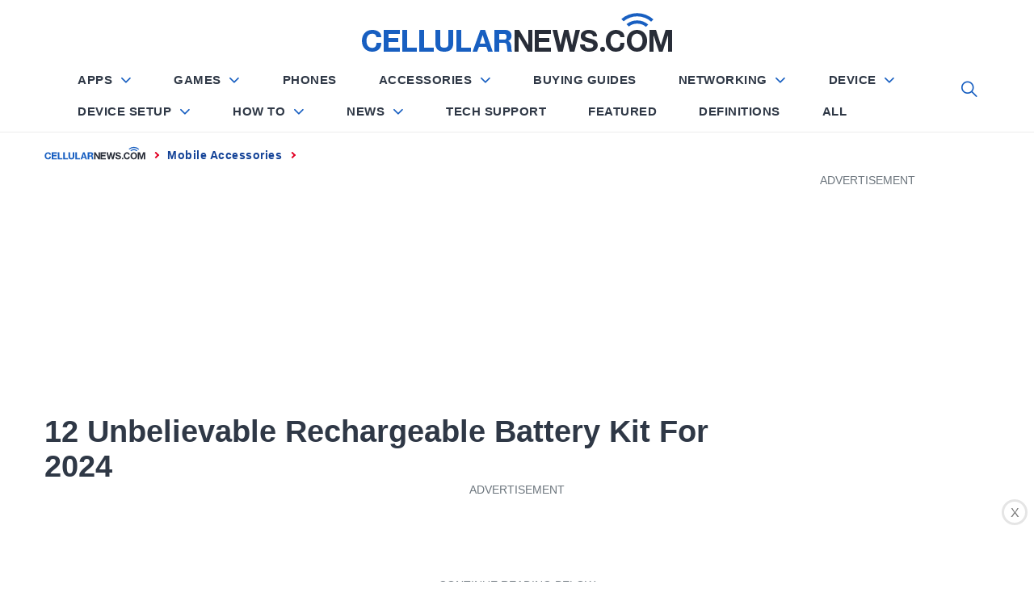

--- FILE ---
content_type: text/html; charset=UTF-8
request_url: https://cellularnews.com/mobile-accessories/12-unbelievable-rechargeable-battery-kit-for-2023/
body_size: 76988
content:
<!doctype html>
<html lang="en-US">

<head>
	
		<script type="text/javascript" async="" src="https://hb-targa.s3.us-east-2.amazonaws.com/cellularnews.com/asc_prebid.js"></script>

<!-- InMobi Choice. Consent Manager Tag v3.0 (for TCF 2.2) -->
<script type="text/javascript" async=true>
(function() {
var host = 'cellularnews.com';
var element = document.createElement('script');
var firstScript = document.getElementsByTagName('script')[0];
var url = 'https://cmp.inmobi.com'
.concat('/choice/', '2MMzmDKaU6zew', '/', host, '/choice.js?tag_version=V3');
var uspTries = 0;
var uspTriesLimit = 3;
element.async = true;
element.type = 'text/javascript';
element.src = url;

firstScript.parentNode.insertBefore(element, firstScript);

function makeStub() {
var TCF_LOCATOR_NAME = '__tcfapiLocator';
var queue = [];
var win = window;
var cmpFrame;

function addFrame() {
var doc = win.document;
var otherCMP = !!(win.frames[TCF_LOCATOR_NAME]);

if (!otherCMP) {
if (doc.body) {
var iframe = doc.createElement('iframe');

iframe.style.cssText = 'display:none';
iframe.name = TCF_LOCATOR_NAME;
doc.body.appendChild(iframe);
} else {
setTimeout(addFrame, 5);
}
}
return !otherCMP;
}

function tcfAPIHandler() {
var gdprApplies;
var args = arguments;

if (!args.length) {
return queue;
} else if (args[0] === 'setGdprApplies') {
if (
args.length > 3 &&
args[2] === 2 &&
typeof args[3] === 'boolean'
) {
gdprApplies = args[3];
if (typeof args[2] === 'function') {
args[2]('set', true);
}
}
} else if (args[0] === 'ping') {
var retr = {
gdprApplies: gdprApplies,
cmpLoaded: false,
cmpStatus: 'stub'
};

if (typeof args[2] === 'function') {
args[2](retr);
}
} else {
if(args[0] === 'init' && typeof args[3] === 'object') {
args[3] = Object.assign(args[3], { tag_version: 'V3' });
}
queue.push(args);
}
}

function postMessageEventHandler(event) {
var msgIsString = typeof event.data === 'string';
var json = {};

try {
if (msgIsString) {
json = JSON.parse(event.data);
} else {
json = event.data;
}
} catch (ignore) {}

var payload = json.__tcfapiCall;

if (payload) {
window.__tcfapi(
payload.command,
payload.version,
function(retValue, success) {
var returnMsg = {
__tcfapiReturn: {
returnValue: retValue,
success: success,
callId: payload.callId
}
};
if (msgIsString) {
returnMsg = JSON.stringify(returnMsg);
}
if (event && event.source && event.source.postMessage) {
event.source.postMessage(returnMsg, '*');
}
},
payload.parameter
);
}
}

while (win) {
try {
if (win.frames[TCF_LOCATOR_NAME]) {
cmpFrame = win;
break;
}
} catch (ignore) {}

if (win === window.top) {
break;
}
win = win.parent;
}
if (!cmpFrame) {
addFrame();
win.__tcfapi = tcfAPIHandler;
win.addEventListener('message', postMessageEventHandler, false);
}
};

makeStub();

function makeGppStub() {
const CMP_ID = 10;
const SUPPORTED_APIS = [
'2:tcfeuv2',
'6:uspv1',
'7:usnatv1',
'8:usca',
'9:usvav1',
'10:uscov1',
'11:usutv1',
'12:usctv1'
];

window.__gpp_addFrame = function (n) {
if (!window.frames[n]) {
if (document.body) {
var i = document.createElement("iframe");
i.style.cssText = "display:none";
i.name = n;
document.body.appendChild(i);
} else {
window.setTimeout(window.__gpp_addFrame, 10, n);
}
}
};
window.__gpp_stub = function () {
var b = arguments;
__gpp.queue = __gpp.queue || [];
__gpp.events = __gpp.events || [];

if (!b.length || (b.length == 1 && b[0] == "queue")) {
return __gpp.queue;
}

if (b.length == 1 && b[0] == "events") {
return __gpp.events;
}

var cmd = b[0];
var clb = b.length > 1 ? b[1] : null;
var par = b.length > 2 ? b[2] : null;
if (cmd === "ping") {
clb(
{
gppVersion: "1.1", // must be â€œVersion.Subversionâ€ , current: â€œ1.1â€
cmpStatus: "stub", // possible values: stub, loading, loaded, error
cmpDisplayStatus: "hidden", // possible values: hidden, visible, disabled
signalStatus: "not ready", // possible values: not ready, ready
supportedAPIs: SUPPORTED_APIS, // list of supported APIs
cmpId: CMP_ID, // IAB assigned CMP ID, may be 0 during stub/loading
sectionList: [],
applicableSections: [-1],
gppString: "",
parsedSections: {},
},
true
);
} else if (cmd === "addEventListener") {
if (!("lastId" in __gpp)) {
__gpp.lastId = 0;
}
__gpp.lastId++;
var lnr = __gpp.lastId;
__gpp.events.push({
id: lnr,
callback: clb,
parameter: par,
});
clb(
{
eventName: "listenerRegistered",
listenerId: lnr, // Registered ID of the listener
data: true, // positive signal
pingData: {
gppVersion: "1.1", // must be â€œVersion.Subversionâ€ , current: â€œ1.1â€
cmpStatus: "stub", // possible values: stub, loading, loaded, error
cmpDisplayStatus: "hidden", // possible values: hidden, visible, disabled
signalStatus: "not ready", // possible values: not ready, ready
supportedAPIs: SUPPORTED_APIS, // list of supported APIs
cmpId: CMP_ID, // list of supported APIs
sectionList: [],
applicableSections: [-1],
gppString: "",
parsedSections: {},
},
},
true
);
} else if (cmd === "removeEventListener") {
var success = false;
for (var i = 0; i < __gpp.events.length; i++) {
if (__gpp.events[i].id == par) {
__gpp.events.splice(i, 1);
success = true;
break;
}
}
clb(
{
eventName: "listenerRemoved",
listenerId: par, // Registered ID of the listener
data: success, // status info
pingData: {
gppVersion: "1.1", // must be â€œVersion.Subversionâ€ , current: â€œ1.1â€
cmpStatus: "stub", // possible values: stub, loading, loaded, error
cmpDisplayStatus: "hidden", // possible values: hidden, visible, disabled
signalStatus: "not ready", // possible values: not ready, ready
supportedAPIs: SUPPORTED_APIS, // list of supported APIs
cmpId: CMP_ID, // CMP ID
sectionList: [],
applicableSections: [-1],
gppString: "",
parsedSections: {},
},
},
true
);
} else if (cmd === "hasSection") {
clb(false, true);
} else if (cmd === "getSection" || cmd === "getField") {
clb(null, true);
}
//queue all other commands
else {
__gpp.queue.push([].slice.apply(b));
}
};
window.__gpp_msghandler = function (event) {
var msgIsString = typeof event.data === "string";
try {
var json = msgIsString ? JSON.parse(event.data) : event.data;
} catch (e) {
var json = null;
}
if (typeof json === "object" && json !== null && "__gppCall" in json) {
var i = json.__gppCall;
window.__gpp(
i.command,
function (retValue, success) {
var returnMsg = {
__gppReturn: {
returnValue: retValue,
success: success,
callId: i.callId,
},
};
event.source.postMessage(msgIsString ? JSON.stringify(returnMsg) : returnMsg, "*");
},
"parameter" in i ? i.parameter : null,
"version" in i ? i.version : "1.1"
);
}
};
if (!("__gpp" in window) || typeof window.__gpp !== "function") {
window.__gpp = window.__gpp_stub;
window.addEventListener("message", window.__gpp_msghandler, false);
window.__gpp_addFrame("__gppLocator");
}
};

makeGppStub();

var uspStubFunction = function() {
var arg = arguments;
if (typeof window.__uspapi !== uspStubFunction) {
setTimeout(function() {
if (typeof window.__uspapi !== 'undefined') {
window.__uspapi.apply(window.__uspapi, arg);
}
}, 500);
}
};

var checkIfUspIsReady = function() {
uspTries++;
if (window.__uspapi === uspStubFunction && uspTries < uspTriesLimit) {
console.warn('USP is not accessible');
} else {
clearInterval(uspInterval);
}
};

if (typeof window.__uspapi === 'undefined') {
window.__uspapi = uspStubFunction;
var uspInterval = setInterval(checkIfUspIsReady, 6000);
}
})();
</script>
<!-- End InMobi Choice. Consent Manager Tag v3.0 (for TCF 2.2) -->
	
	
	
	

	
<script>
  (function (s, t, a, y, twenty, two) {
    s.Stay22 = s.Stay22 || {};
    s.Stay22.params = { lmaID: '6866883d4cfa7952b181e667' };
    twenty = t.createElement(a);
    two = t.getElementsByTagName(a)[0];
    twenty.async = 1;
    twenty.src = y;
    two.parentNode.insertBefore(twenty, two);
  })(window, document, 'script', 'https://scripts.stay22.com/letmeallez.js');
</script>

	
<!-- Google Tag Manager -->
<script>(function(w,d,s,l,i){w[l]=w[l]||[];w[l].push({'gtm.start':
new Date().getTime(),event:'gtm.js'});var f=d.getElementsByTagName(s)[0],
j=d.createElement(s),dl=l!='dataLayer'?'&l='+l:'';j.async=true;j.src=
'https://www.googletagmanager.com/gtm.js?id='+i+dl;f.parentNode.insertBefore(j,f);
})(window,document,'script','dataLayer','GTM-WP7W647');</script>
<!-- End Google Tag Manager -->
    <meta charset="UTF-8">
    <meta http-equiv="X-UA-Compatible" content="IE=edge">
    <meta name="viewport" content="width=device-width, initial-scale=1">
    <meta name="robots" content="max-image-preview:large">
    <link rel="profile" href="https://gmpg.org/xfn/11">
<style show>
{
    html:{font-display: optional!important;}
}
</style>

<meta https-equiv="x-dns-prefetch-control" content="on">


<link rel="dns-prefetch" href="//fonts.gstatic.com" />
<link rel="preconnect" href="//fonts.gstatic.com" crossorigin/>
<link rel="preload" href="//fonts.gstatic.com/s/lato/v14/S6uyw4BMUTPHjx4wXiWtFCc.woff2" as="font" type="font/woff2" crossorigin />

<link rel="preconnect" href="//www.googletagmanager.com" crossorigin />
<link rel="preconnect" href="//www.google-analytics.com" crossorigin />
<link rel="preconnect" href="//tpc.googlesyndication.com" crossorigin />
<link rel="preconnect" href="//www.googletagservices.com" crossorigin />
<link rel="preconnect" href="//adservice.google.com" crossorigin />
<link rel="preconnect" href="//assets.pinterest.com" crossorigin />
<link rel="preload" href="https://cellularnews.com/wp-content/themes/blog-prime/assets/css/single_styles.pure.css?ver=1.1.34" as="style"/><link rel="preload" href="https://cellularnews.com/wp-content/themes/blog-prime/fonts/fontawesome-webfont.woff" as="font" crossorigin><link rel="preload" href="https://cellularnews.com/wp-content/themes/blog-prime/assets/lib/ionicons/fonts/ionicons.woff2?display=swap" as="font" type="font/woff2" crossorigin><title>12 Unbelievable Rechargeable Battery Kit For 2023 | CellularNews</title>

<!-- This site is optimized with the Yoast SEO plugin v11.6 - https://yoast.com/wordpress/plugins/seo/ -->
<meta name="description" content="Discover the top 12 rechargeable battery kits for 2023, offering unbelievable power and convenience. Upgrade your gadgets with these essential rechargeable battery kits."/>
<link rel="canonical" href="https://cellularnews.com/mobile-accessories/12-unbelievable-rechargeable-battery-kit-for-2023/" />
<meta property="og:locale" content="en_US" />
<meta property="og:type" content="article" />
<meta property="og:title" content="12 Unbelievable Rechargeable Battery Kit For 2023 | CellularNews" />
<meta property="og:description" content="Discover the top 12 rechargeable battery kits for 2023, offering unbelievable power and convenience. Upgrade your gadgets with these essential rechargeable battery kits." />
<meta property="og:url" content="https://cellularnews.com/mobile-accessories/12-unbelievable-rechargeable-battery-kit-for-2023/" />
<meta property="og:site_name" content="CellularNews" />
<meta property="article:section" content="Mobile Accessories" />
<meta property="article:published_time" content="2023-09-13T14:16:20+00:00" />
<meta property="article:modified_time" content="2023-11-24T15:39:56+00:00" />
<meta property="og:updated_time" content="2023-11-24T15:39:56+00:00" />
<meta name="twitter:card" content="summary_large_image" />
<meta name="twitter:description" content="Discover the top 12 rechargeable battery kits for 2023, offering unbelievable power and convenience. Upgrade your gadgets with these essential rechargeable battery kits." />
<meta name="twitter:title" content="12 Unbelievable Rechargeable Battery Kit For 2023 | CellularNews" />
<meta name="twitter:image" content="https://cellularnews.com/wp-content/uploads/2023/09/12-unbelievable-rechargeable-battery-kit-for-2023-1694269902.jpg" />
<!-- / Yoast SEO plugin. -->

<link rel='dns-prefetch' href='//s.w.org' />
<link rel="alternate" type="application/rss+xml" title="CellularNews &raquo; Feed" href="https://cellularnews.com/feed/" />
<link rel="alternate" type="application/rss+xml" title="CellularNews &raquo; Comments Feed" href="https://cellularnews.com/comments/feed/" />
<link rel="alternate" type="application/rss+xml" title="CellularNews &raquo; 12 Unbelievable Rechargeable Battery Kit For 2024 Comments Feed" href="https://cellularnews.com/mobile-accessories/12-unbelievable-rechargeable-battery-kit-for-2023/feed/" />
		<script type="text/javascript">
			window._wpemojiSettings = {"baseUrl":"https:\/\/s.w.org\/images\/core\/emoji\/12.0.0-1\/72x72\/","ext":".png","svgUrl":"https:\/\/s.w.org\/images\/core\/emoji\/12.0.0-1\/svg\/","svgExt":".svg","source":{"concatemoji":"https:\/\/cellularnews.com\/wp-includes\/js\/wp-emoji-release.min.js?ver=5.2.12"}};
			!function(e,a,t){var n,r,o,i=a.createElement("canvas"),p=i.getContext&&i.getContext("2d");function s(e,t){var a=String.fromCharCode;p.clearRect(0,0,i.width,i.height),p.fillText(a.apply(this,e),0,0);e=i.toDataURL();return p.clearRect(0,0,i.width,i.height),p.fillText(a.apply(this,t),0,0),e===i.toDataURL()}function c(e){var t=a.createElement("script");t.src=e,t.defer=t.type="text/javascript",a.getElementsByTagName("head")[0].appendChild(t)}for(o=Array("flag","emoji"),t.supports={everything:!0,everythingExceptFlag:!0},r=0;r<o.length;r++)t.supports[o[r]]=function(e){if(!p||!p.fillText)return!1;switch(p.textBaseline="top",p.font="600 32px Arial",e){case"flag":return s([55356,56826,55356,56819],[55356,56826,8203,55356,56819])?!1:!s([55356,57332,56128,56423,56128,56418,56128,56421,56128,56430,56128,56423,56128,56447],[55356,57332,8203,56128,56423,8203,56128,56418,8203,56128,56421,8203,56128,56430,8203,56128,56423,8203,56128,56447]);case"emoji":return!s([55357,56424,55356,57342,8205,55358,56605,8205,55357,56424,55356,57340],[55357,56424,55356,57342,8203,55358,56605,8203,55357,56424,55356,57340])}return!1}(o[r]),t.supports.everything=t.supports.everything&&t.supports[o[r]],"flag"!==o[r]&&(t.supports.everythingExceptFlag=t.supports.everythingExceptFlag&&t.supports[o[r]]);t.supports.everythingExceptFlag=t.supports.everythingExceptFlag&&!t.supports.flag,t.DOMReady=!1,t.readyCallback=function(){t.DOMReady=!0},t.supports.everything||(n=function(){t.readyCallback()},a.addEventListener?(a.addEventListener("DOMContentLoaded",n,!1),e.addEventListener("load",n,!1)):(e.attachEvent("onload",n),a.attachEvent("onreadystatechange",function(){"complete"===a.readyState&&t.readyCallback()})),(n=t.source||{}).concatemoji?c(n.concatemoji):n.wpemoji&&n.twemoji&&(c(n.twemoji),c(n.wpemoji)))}(window,document,window._wpemojiSettings);
		</script>
		<style type="text/css">
img.wp-smiley,
img.emoji {
	display: inline !important;
	border: none !important;
	box-shadow: none !important;
	height: 1em !important;
	width: 1em !important;
	margin: 0 .07em !important;
	vertical-align: -0.1em !important;
	background: none !important;
	padding: 0 !important;
}
</style>
	
<link rel='stylesheet' onload="this.media='all'" id='carousel-style' href='https://cellularnews.com/wp-content/themes/blog-prime/assets/css/owl.carousel.css?ver=5.2.12' type='text/css' media='print' />

<link rel='stylesheet' onload="this.media='all'" id='cnt-single' href='https://cellularnews.com/wp-content/themes/blog-prime/assets/css/single_styles.pure.css?ver=1.1.34' type='text/css' media='print' />

<link rel='stylesheet' onload="this.media='all'" id='ionicons' href='https://cellularnews.com/wp-content/themes/blog-prime/assets/lib/ionicons/css/ionicons.min.css?display=swap&#038;ver=5.2.12' type='text/css' media='print' />

<link rel='stylesheet' onload="this.media='all'" id='elasticpress-autosuggest' href='https://cellularnews.com/wp-content/plugins/elasticpress/dist/css/autosuggest-styles.min.css?ver=3.5.4' type='text/css' media='print' />
<script type='text/javascript'>
var mtcaptchaConfig ={"sitekey":"MTPublic-xbIqGeFIU","autoFormValidate":true,"render":"explicit","renderQueue":["mtcaptcha"],"theme":"standard","widgetSize":"standard","lang":"en"}
</script>
<script src="https://code.jquery.com/jquery-2.1.1.min.js?ver=2.1.1" defer type="text/javascript"></script>
<script src="https://code.jquery.com/jquery-migrate-1.4.1.min.js?ver=1.4.1" defer type="text/javascript"></script>
<link rel='https://api.w.org/' href='https://cellularnews.com/wp-json/' />
<link rel="EditURI" type="application/rsd+xml" title="RSD" href="https://cellularnews.com/xmlrpc.php?rsd" />
<link rel="wlwmanifest" type="application/wlwmanifest+xml" href="https://cellularnews.com/wp-includes/wlwmanifest.xml" /> 
<meta name="generator" content="WordPress 5.2.12" />
<link rel="alternate" type="application/json+oembed" href="https://cellularnews.com/wp-json/oembed/1.0/embed?url=https%3A%2F%2Fcellularnews.com%2Fmobile-accessories%2F12-unbelievable-rechargeable-battery-kit-for-2023%2F" />
<link rel="alternate" type="text/xml+oembed" href="https://cellularnews.com/wp-json/oembed/1.0/embed?url=https%3A%2F%2Fcellularnews.com%2Fmobile-accessories%2F12-unbelievable-rechargeable-battery-kit-for-2023%2F&#038;format=xml" />
<meta name="verify-admitad" content="9bbe64a626" />
<meta name="mylead-verification" content="12e827310b142f173fed2dfd3a9357f0">
<!-- <link rel="preconnect" href="//cdn.thisiswaldo.com" crossorigin />
<link rel="dns-prefetch" href="//cdn.thisiswaldo.com"> -->
<script>
  document.addEventListener('DOMContentLoaded', function () {
  $("#sticky-footer-ads-close").click(function(){
    $("#sticky-footer-ads").hide();
  });

}, false);
</script>
<!--
<script>
function loadScript() {
  var script = document.createElement('script');
  script.src = "//cdn.thisiswaldo.com/static/js/6953.js";
  document.getElementsByTagName('head')[0].appendChild(script);
}

function stateChange(){
	if (document.readyState == 'complete') {
setInterval(loadScript(),500);
	} 
}

if (document.readyState == 'complete') {
   loadScript();
} else {
   document.addEventListener('readystatechange', stateChange);
}
</script>
--><style type="text/css">.aawp .aawp-tb__row--highlight{background-color:#256aaf;}.aawp .aawp-tb__row--highlight{color:#fff;}.aawp .aawp-tb__row--highlight a{color:#fff;}</style>
<style show>.sticky-social-media{display:none}@media screen and (max-width:767px){header#masthead{height:48px;padding:0}header#masthead{padding:10px 0!important}.site #masthead #site-navigation .navigation-area .menu-logo a img{height:26px!important}.site-branding{padding:12px 0!important}#widgets-nav{top:5px!important}#site-navigation #widgets-nav{top:-3px!important}.main-navigation .nav-right{top:-3px!important}.sticky-social-media{height:48px}.sticky-social-media ul{display:flex;list-style:none;margin:0;height:48px}.sticky-social-media ul li{width:20%;text-align:center}.sticky-social-media ul li a{text-decoration:none;text-align:center;color:#fff;text-transform:uppercase;font-weight:500;font-size:20px;line-height:2.3em}.sticky-social-media ul li a i.soc-icon{width:100%;text-align:center;vertical-align:middle;color:#fff;line-height:2em}.sticky-social-media ul .facebook,.sticky-social-media ul li a i.fa-facebook{background:#3b5998}.sticky-social-media ul .twitter,.sticky-social-media ul li a i.fa-twitter{background:#1da1f2}.sticky-social-media ul .whatsapp,.sticky-social-media ul li a i.fa-whatsapp{background:#67c33f}.sticky-social-media ul .link,.sticky-social-media ul li a i.fa-link{background:#1b7e82}.sticky-social-media ul .pinterest,.sticky-social-media ul li a i.fa-pinterest{background:#be081a}.sticky-social-media ul .envelope,.sticky-social-media ul li a i.fa-envelope{background:#2f3846}}.sticky-show{position: fixed;top: 48px;width: 100%;z-index: 9999}.menu,.widget{margin:0!important}.menu .menu-item:last-child{border:0}.site-title img{width:100%}@media (max-width:768px){.main-navigation{height:34px}}@media (max-width:1200px){.main-navigation{height:41px}}@media (min-width:1201px){.middlebar-items{height:58px}}.promote-wrapper .item .promo-label{width:max-content!important}.promote-wrapper .item .check-price{width:max-content!important}.promote-wrapper .item .check-price .fa-arrow-right{margin-left:10px}.owl-carousel{display:none;width:100%;position:relative;z-index:1}i.fab,i.fas{font-family:fontawesome!important;font-style:normal!important}.promote-wrapper{margin-top:25px}.promote-wrapper .promote-product{display:-ms-flexbox;display:-webkit-flex;display:flex;justify-content:center;align-items:center;border:1px solid #ececec;position:relative}.promote-wrapper .promote-product .picks-btn{padding:10px;color:#424040;font-size:20px;background-color:#fff;border:1px solid #424040;position:absolute;top:50%;margin-top:-27px}.promote-wrapper .promote-product #pre-picks{left:-8px}.promote-wrapper .promote-product #next-picks{right:-8px}.promote-wrapper .item{display:block;-ms-flex-preferred-size:33.3333%;flex-basis:33.3333%;-moz-flex-basis:33.3333%;-webkit-flex-basis:33.3333%;max-width:33.3333%;border:0 solid #ececec;border-left:1px;text-align:center;padding:0 35px 30px}@media (max-width:767px){.promote-wrapper .item{-ms-flex-preferred-size:100%;flex-basis:100%;-moz-flex-basis:100%;-webkit-flex-basis:100%;max-width:100%;border:0}}.promote-wrapper .item .promo-label{text-align:center;display:inline-block;padding:8px 20px 0;margin:-10px 0 30px 0;position:relative;background-color:#185fc1;text-transform:uppercase;color:#fff;font-weight:500}.promote-wrapper .item .promo-label:before{content:'';display:block;position:absolute;background-color:#185fc1;width:100%;height:36px;border-radius:0 0 50% 50%;bottom:-15px;left:0}.promote-wrapper .item .promo-label p,.promote-wrapper .item .promo-label svg{display:inline-block;vertical-align:middle;margin:0;position:relative}.promote-wrapper .item .promo-label svg{margin-right:5px;margin-top:-6px}.promote-wrapper .item .product-image{height:190px;overflow:hidden;display:-ms-flexbox;display:-webkit-flex;display:flex;align-items:center;justify-content:center}.promote-wrapper .item .product-image img{height:190px;object-fit:contain;width:100%}.promote-wrapper .item .product-name{font-size:20px;font-family:Heebo,sans-serif;line-height:20.4px;line-height:2rem;height:4rem;font-weight:500;margin:20px 0 10px;color:#2f3846;overflow:hidden}.promote-wrapper .item .star{color:#ffc000;font-size:20px;line-height:1;margin-bottom:20px}.promote-wrapper .item .star>i{margin:0 2px;background-color:#fff}.product-images .filter-mask{position:absolute;top:0;left:0;width:100%;height:100%;background-color:rgba(0,0,0,.4);z-index:2;display:none}.product-images .filter-mask div{display:inline-block;display:-moz-inline-box;display:-webkit-inline-box;color:#fff;font-size:16px;font-family:Lato,sans-serif;border:1px solid #fff;padding:5px 10px}.product-images .items{max-width:100%;display:-ms-flexbox;display:-webkit-flex;display:flex;justify-content:center;align-items:center}.product-images .items img{width:auto;height:400px}@media (max-width:767px){.product-images .items img{width:100%;height:auto}}.product-images .owl-carousel{z-index:unset!important}.check-price{display:inline-block;width:100%;padding:10px 15px;text-align:center;text-transform:uppercase;font-size:16px;font-family:Heebo,sans-serif;line-height:16.4px;position:relative;color:#fff;background-color:#0cac1f}.check-price .fa-arrow-right{float:right}#hamburger-one{display:block;margin:15px auto;height:30px;position:relative}#hamburger-one span{display:block;position:absolute;left:14px;height:2px;background:#000}#hamburger-one span:before{content:'';display:block;position:absolute;left:-14px;height:4px;width:4px;background:#000;border-radius:100%}#hamburger-one span:nth-of-type(1){width:40px;top:0}#hamburger-one span:nth-of-type(2){width:30px;top:8px}#hamburger-one span:nth-of-type(3){width:25px;top:16px}#hamburger-one span:nth-of-type(4){width:35px;top:24px}html{line-height:1.15;-ms-text-size-adjust:100%;-webkit-text-size-adjust:100%}body{margin:0}h1{margin:.67em 0}a{background-color:transparent}img{border-style:none}input{font-family:inherit;font-size:100%;line-height:1.15;margin:0}input{overflow:visible}[type=search]{-webkit-appearance:textfield;outline-offset:-2px}html{-webkit-font-smoothing:antialiased;-moz-font-smoothing:grayscale;-moz-osx-font-smoothing:grayscale}body,input{color:#787878;font-family:Lato,sans-serif;line-height:1.62}h1,h2,h3{clear:both;font-weight:700;font-family:Lato,sans-serif;color:#2f3846}h1,h2,h3{margin-top:15px;margin-bottom:20px;line-height:1.3}h1,h2,h3{color:#000}.site-branding .site-title{font-family:Barlow,sans-serif}.entry-title{margin-top:0;margin-bottom:15px}p{margin-top:0;margin-bottom:15px}i{font-style:italic}ins{background:#fff9c0;text-decoration:none}html{box-sizing:border-box}*,:after,:before{box-sizing:inherit}body{background:#fff}ul{margin:0 0 1.5em 3em}ul{list-style:disc}img{height:auto;max-width:100%}input[type=submit]{border:0;background:#000;color:#fff;height:45px;outline:0;line-height:45px;padding-left:15px;padding-right:15px}input[type=search],input[type=text]{color:#666;border:1px solid #eee;outline:0;padding-left:15px;padding-right:15px}input[type=search],input[type=text]{height:45px;line-height:45px}a{color:#000;text-decoration:none}a:visited{color:#185FC1}.site-header{background:#fff;position:relative;width:100%;left:0;right:0;z-index:999;padding-top:20px;padding-bottom:20px}.site-middlebar{display:flex;flex-direction:column;padding-top:30px;padding-bottom:30px}.middlebar-items{display:flex;align-items:center;justify-content:space-between}.site-branding{margin-right:20px;width:280px}.site-branding .site-title{font-size:34px;font-weight:700;line-height:1.2;margin:0 auto 10px}.navigation-area{background:#fff;border-bottom:1px solid;position:relative;text-align:center}.navigation-area:before{content:"";display:block;height:1px;background:linear-gradient(to left,#fff 0,#eee 50%,#fff 100%);width:100%}.main-navigation .icon-sidr,.main-navigation .nav-right{position:absolute;width:100px}.main-navigation .icon-sidr{left:0;text-align:left}.main-navigation .nav-right{right:0;text-align:right}.main-navigation .nav-right .icon-search{color:#797979;font-size:26px;line-height:1px}.main-navigation .nav-right .icon-search{padding-top:15px;padding-bottom:15px;display:inline-block;vertical-align:middle}@media only screen and (max-width:1200px){.site #masthead #site-navigation .navigation-area .nav-right span.icon-search{padding:0;padding-top:7px;margin:0}}.main-navigation .toggle-menu{text-align:center;font-size:15px;display:none;margin:15px auto}.toggle-menu .menu-label{font-size:12px;font-weight:700;text-transform:uppercase}@media only screen and (max-width:991px){.main-navigation .toggle-menu{display:block}.main-navigation .navigation-area #primary-menu{display:none;visibility:hidden;opacity:0}}.offcanvas-toggle .trigger-icon{display:block}.main-navigation .menu ul{display:inline-block;margin:0 100px;padding:0;list-style:none;vertical-align:top}.main-navigation .menu ul>li{float:left}.main-navigation .menu ul li{position:relative;display:block}.main-navigation .menu ul>li>a{font-size:12px;font-weight:700;letter-spacing:1px;padding:0 10px;text-transform:uppercase}@media only screen and (min-width:992px){.main-navigation .menu ul>li>a{position:relative;display:block;padding-top:20px;padding-bottom:20px}}@media only screen and (max-width:991px){.site .site-header{display:block;padding-top:10px;padding-bottom:10px}}#offcanvas-menu{background-color:#fcfcfc;position:fixed;top:0;height:100%;right:-100%;padding:20px;width:340px;z-index:99999;overflow-y:scroll;scrollbar-width:none;-ms-overflow-style:none}#offcanvas-menu::-webkit-scrollbar{width:0;height:0}@media screen and (min-width:768px){#offcanvas-menu{border-left:1px solid #ededed}}@media screen and (max-width:991px){#offcanvas-menu{width:60%}}@media screen and (max-width:767px){#offcanvas-menu{width:100%}}#offcanvas-menu .close-offcanvas-menu{text-align:right}#offcanvas-menu .close-offcanvas-menu .offcanvas-close{font-size:14px;font-weight:700;margin:10px auto;display:block;text-transform:uppercase;text-align:right}.offcanvas-close span{display:inline-block;vertical-align:middle}.offcanvas-navigation{width:100%}.offcanvas-item{margin-bottom:20px}.offcanvas-title{margin-bottom:15px;text-transform:uppercase;font-size:14px;font-weight:700}.offcanvas-navigation ul{list-style:none;margin:0;padding:0}.offcanvas-navigation li{border-bottom:1px solid #eee}.offcanvas-navigation li:last-child{border-bottom:none}.offcanvas-navigation a{display:block;font-size:14px;font-weight:700;padding:12px 0;text-decoration:none;text-transform:uppercase;position:relative}.site{overflow-x:clip}.site-main .twp-navigation-wrapper{background-color:#f4f7f6;padding:30px 15px;margin-top:60px}.screen-reader-text{border:0;clip:rect(1px,1px,1px,1px);clip-path:inset(50%);height:1px;margin:-1px;overflow:hidden;padding:0;position:absolute!important;width:1px;word-wrap:normal!important}.content-area:after,.content-area:before,.entry-content:after,.entry-content:before,.related-items:after,.related-items:before,.site-content:after,.site-content:before,.site-header:after,.site-header:before,.twp-row:after,.twp-row:before,.widget:after,.widget:before,.wrapper:after,.wrapper:before{content:"";display:table;table-layout:fixed}.content-area:after,.entry-content:after,.related-items:after,.site-content:after,.site-header:after,.twp-row:after,.widget:after,.wrapper:after{clear:both}.widget{margin-left:auto;margin-right:auto;margin-bottom:20px}.widget ul{list-style:none;padding-left:0;padding-right:0;margin-left:0;margin-right:0}.widget ul li{margin-bottom:10px}.twp-widget-list li .article-list{border-bottom:1px solid;margin-bottom:15px;padding-bottom:15px}.twp-widget-list .article-image{border-radius:4px;position:relative;overflow:hidden}.article-image .trend-item{height:35px;line-height:35px;position:absolute;left:10px;bottom:10px;margin-left:auto;margin-right:auto;width:35px}.twp-row{margin-left:-15px;margin-right:-15px}.twp-row-sm{margin-left:-5px;margin-right:-5px}.twp-row .column{float:left;padding-left:15px;padding-right:15px}.twp-row-sm .column{padding-left:5px;padding-right:5px}.column{width:100%}.column-two{width:20%}.column-four{width:40%}.column-five{width:50%}.column-six{width:60%}.column-eight{width:80%}@media only screen and (max-width:991px){.column-full-sm{width:100%}}@media only screen and (max-width:575px){.column{width:100%}}.twp-blocks{padding-top:40px;padding-bottom:40px}.data-bg{background-color:#f4f7f6;background-repeat:no-repeat;background-size:cover;background-position:center;display:block}.data-bg-small{height:100px}.site-content,.wrapper{padding-right:15px;padding-left:15px;margin-right:auto;margin-left:auto}@media (min-width:768px){.site-content,.wrapper{width:750px}}@media (min-width:992px){.site-content,.wrapper{width:970px}}@media (min-width:1200px){.site-content,.wrapper{width:1170px}}@media (min-width:1370px){.site-content,.wrapper{width:1440px}}.post-thumb{position:relative;border-radius:4px;overflow:hidden}.trend-item{display:block;font-weight:700;height:50px;line-height:50px;color:#141f34;border-radius:100%;background-color:#fff;text-align:center;width:50px}.post-content{position:relative;margin-top:15px;min-height:50px}#primary,#secondary{float:left;width:100%;padding-top:40px}@media only screen and (min-width:992px){body.right-sidebar #primary{border-right:1px solid #eee;padding-right:30px}body.right-sidebar #secondary{padding-left:30px}}@media only screen and (max-width:991px){#primary,#secondary{width:100%}}.article-details{position:relative;width:100%}.breadcrumbs{font-size:12px;font-weight:700;line-height:1.2;text-transform:uppercase;padding:15px 0;letter-spacing:1px}@media (max-width:767px){.breadcrumbs{display:none}}.breadcrumbs ul{list-style:none;margin:0 auto;padding:0}.breadcrumbs ul li{display:inline-block}.breadcrumbs ul .trail-item span{position:relative}.breadcrumbs ul .trail-item.trail-begin span{padding-left:0}.breadcrumbs ul li span:before{content:"\f3d1";font-size:14px;padding-right:8px;padding-left:8px}.breadcrumbs ul .trail-item.trail-begin span:before{content:none !important;}@media (max-width:767px){.breadcrumbs ul.trail-items>li.trail-begin a span[=name]{background-image:url(../../wp-content/uploads/2019/09/fav.png);background-position:left;background-repeat:no-repeat}}.block-title{position:relative;margin-bottom:15px;padding-bottom:15px}.block-title:after{content:"";display:block;background:#000;width:80px;height:2px;margin-top:15px}.entry-meta{padding:15px 0}.entry-meta-1{padding:0}.entry-meta-category a{background:#000;color:#fff;display:inline-block;position:relative;padding:6px 8px;margin:5px 2px;font-weight:700;font-size:12px;line-height:1}.entry-meta-category a:after{content:'';position:absolute;top:100%;left:0;border-right:4px solid;border-bottom:4px solid transparent;border-right-color:#000;width:0;z-index:1}.entry-meta .posted-on{display:inline-block;vertical-align:middle}.site-related{border-top:1px solid}.site-related .block-title:after{content:none;display:none}.site-related .block-title .ion{vertical-align:middle;margin-left:10px}.related-items{border:1px solid;border-radius:4px;padding:20px;margin-bottom:20px}.related-items .post-content,.related-items .post-thumb{float:left}.related-items .post-thumb{width:25%}.related-items .post-content{margin:0 auto;padding-left:10px;width:75%}.search-form label{display:block;margin:0 auto;width:70%;float:left}.search-form label .search-field{-webkit-border-radius:0;border-radius:0;width:100%;-webkit-appearance:none}.search-form .search-submit{float:left;padding-left:20px;padding-right:20px;-webkit-border-radius:0;border-radius:0;width:30%;-webkit-appearance:none}.popup-search{position:fixed;width:0;height:100%;overflow-y:auto;text-align:center;left:0;right:0;bottom:0;top:0;padding:20px;z-index:9999;opacity:0;visibility:hidden;background-color:rgba(51,51,51,.94);margin:auto;overflow:hidden}.popup-search-wrapper{display:table;height:100%;width:100%}.popup-search-form{display:table-cell;vertical-align:middle}.popup-search .close-popup{position:fixed;bottom:80px;right:0;left:0;margin:auto;z-index:1;width:40px;height:30px;opacity:1}.popup-search .close-popup:after,.popup-search .close-popup:before{content:'';height:1px;width:41px;position:absolute;background-color:#fff;left:0;right:0;bottom:0;top:0;margin:auto}.popup-search .close-popup:before{-webkit-transform:rotate(-45deg);-moz-transform:rotate(-45deg);-ms-transform:rotate(-45deg);-o-transform:rotate(-45deg);transform:rotate(-45deg)}.popup-search .close-popup:after{-webkit-transform:rotate(45deg);-moz-transform:rotate(45deg);-ms-transform:rotate(45deg);-o-transform:rotate(45deg);transform:rotate(45deg)}.popup-search-form .search-form{max-width:720px;margin-left:auto;margin-right:auto}.popup-search-form .search-form label{display:block;float:left;width:70%}.popup-search-form .search-form label input[type=search]{padding-left:20px;padding-right:20px}.popup-search-form .search-form .search-submit{width:30%}.scroll-up{background:#fff;color:#000;position:fixed;z-index:8000;bottom:20px;right:20px;display:none;width:45px;height:45px;font-size:28px;line-height:45px;text-align:center;text-decoration:none;border-radius:100%;box-shadow:0 0 25px rgba(0,0,0,.1);-webkit-box-shadow:0 0 25px rgba(0,0,0,.1);-moz-box-shadow:0 0 25px rgba(0,0,0,.1);-ms-box-shadow:0 0 25px rgba(0,0,0,.1);-o-box-shadow:0 0 25px rgba(0,0,0,.1)}@media (max-width:767px){.scroll-up{right:20px;bottom:20px}}@media (max-width:500px){.scroll-up{bottom:80px!important}}.post{margin:0 0 1.5em}.twp-banner-details{border-bottom:1px solid}.single .content-area .entry-content a{box-shadow:0 -2px 0 #fc0 inset}iframe{max-width:100%}.breadcrumbs ul li span:before{display:inline-block;font-family:Ionicons;speak:none;font-style:normal;font-weight:400;font-variant:normal;text-transform:none;text-rendering:auto;line-height:1;-webkit-font-smoothing:antialiased;-moz-osx-font-smoothing:grayscale}.related-items,.site .navigation-area,.site-related,.twp-banner-details,.twp-widget-list li .article-list{border-color:#eee}*{padding:0;margin:0;box-sizing:border-box}body{background-color:#fff;color:#000;font-family:Lato,sans-serif;}@media only screen and (min-width:1200px){body{left:0!important}}a{color:#134297;font-family:Lato,sans-serif;box-shadow:none}a:visited{outline:0}h1,h2,h3{font-family:Lato,sans-serif;color:#2f3846}.single .content-area .entry-content a{box-shadow:none}@media only screen and (max-width:767px){.breadcrumbs{display:block}}@media only screen and (max-width:767px){.breadcrumbs>ul.trail-items>li.trail-begin{position:relative;top:0}}@media only screen and (max-width:767px){.breadcrumbs>ul.trail-items>li.trail-begin>a{top:5px!important;width:18px;height:20px;overflow:hidden;display:inline-block;position:relative}}@media only screen and (max-width:767px){.breadcrumbs>ul.trail-items>li.trail-begin>a>span{font-size:14px;text-transform:capitalize;letter-spacing:0}}.breadcrumbs>ul.trail-items>li.trail-item{display:contents;line-height:20px;font-size:14px;text-transform:capitalize;letter-spacing:.5px}.breadcrumbs>ul.trail-items>li.trail-item span::before{color:#e20025;font-weight:700;font-size:12px;margin:0 4px;width:21px;height:12px;}.breadcrumbs>ul.trail-items>li.trail-item a{top:5px}@media only screen and (max-width:414px){.breadcrumbs>ul.trail-items>li.trail-item a{top:5px}}ins.adsbygoogle{text-align:center;background:0 0}.site #masthead{padding-bottom:3px;border-bottom:1px solid #ececec;padding-top:3px}.site #masthead .site-middlebar{padding-top:10px;padding-bottom:10px;display:block}@media only screen and (max-width:1200px){.site #masthead .site-middlebar{display:none}}.site #masthead .site-middlebar .middlebar-items .site-branding{width:100%;text-align:center;margin-right:0}.site #masthead .site-middlebar .middlebar-items .site-branding>.site-title{display:inline-block;margin-bottom:0;line-height:0;position:relative;top:2px}.site #masthead .site-middlebar .middlebar-items .site-branding>.site-title>a{outline:0}.site #masthead #site-navigation .navigation-area{border:0 none;margin:0}.site #masthead #site-navigation .navigation-area::before{background:0 0}.site #masthead #site-navigation .navigation-area .menu{display:inline-block}@media only screen and (max-width:1200px){.site #masthead #site-navigation .navigation-area .menu{display:none}}.site #masthead #site-navigation .navigation-area .menu>ul.menu>li{margin:0 16px}.site #masthead #site-navigation .navigation-area .menu>ul.menu>li>a{color:#2f3846;font-size:15px;text-transform:uppercase;letter-spacing:.5px}.site #masthead #site-navigation .navigation-area .menu-logo{display:none}@media only screen and (max-width:1200px){.site #masthead #site-navigation .navigation-area .menu-logo{display:block}}.site #masthead #site-navigation .navigation-area .menu-logo>a>img{height:34px;width:100%}.site #masthead #site-navigation .navigation-area #widgets-nav{display:none}@media only screen and (max-width:1200px){.site #masthead #site-navigation .navigation-area #widgets-nav{display:inline-block}}.site #masthead #site-navigation .navigation-area #widgets-nav #hamburger-one{margin:2px auto}@media only screen and (max-width:400px){.site #masthead #site-navigation .navigation-area #widgets-nav #hamburger-one{margin-top:0}}@media only screen and (max-width:360px){.site #masthead #site-navigation .navigation-area #widgets-nav #hamburger-one{margin-top:-3px}}.site #masthead #site-navigation .navigation-area #widgets-nav #hamburger-one>span{left:3px}.site #masthead #site-navigation .navigation-area #widgets-nav #hamburger-one>span:nth-of-type(1){background:#fff;width:25px}.site #masthead #site-navigation .navigation-area #widgets-nav #hamburger-one>span:nth-of-type(2){width:25px}.site #masthead #site-navigation .navigation-area #widgets-nav #hamburger-one>span:nth-of-type(3){width:25px}.site #masthead #site-navigation .navigation-area #widgets-nav #hamburger-one>span:nth-of-type(4){width:25px}.site #masthead #site-navigation .navigation-area #widgets-nav #hamburger-one>span::before{display:none}@media only screen and (max-width:991px){.site #masthead #site-navigation .navigation-area .toggle-menu{display:none}}@media only screen and (max-width:1199px){.site #masthead #site-navigation .wrapper{max-width:100%;width:100%;padding-left:25px;padding-right:25px}}@media only screen and (max-width:991px){.site #masthead #site-navigation .wrapper{padding-left:25px;padding-right:25px;width:100%}}@media only screen and (max-width:480px){.site #masthead #site-navigation .wrapper{padding-left:15px;padding-right:15px;width:100%}}@media only screen and (max-width:1199px){.site .site-content{max-width:100%;width:100%}}.site .site-content #primary{width:100%;max-width:1110px;border:0 none;padding-top:0}@media only screen and (min-width:1200px){.site .site-content #primary{max-width:73%}}@media only screen and (max-width:1199px){.site .site-content #primary{max-width:100%;padding-right:15px;padding-left:15px}}@media only screen and (max-width:480px){.site .site-content #primary{padding-left:0;padding-right:0;padding-top:10px}}.site .site-content #secondary{width:100%;max-width:300px}@media only screen and (max-width:1199px){.site .site-content #secondary{max-width:unset;padding-top:0;}}.site .scroll-up{background:#f4f4f4;box-shadow:none;width:60px;height:60px;line-height:58px}.single-post .site #primary>.site-main{border:none}.single-post .site #primary .site-main{padding-bottom:30px;margin-bottom:40px}.single-post .site #primary .site-main .wrapper{width:100%;padding:0}.single-post .site #primary .site-main .twp-banner-details{border:0 none;width:100%;}.single-post .site #primary .site-main .twp-banner-details .entry-meta-category{display:none}@media only screen and (max-width:767px){.single-post .site #primary .site-main .twp-banner-details .entry-header{margin-bottom:20px}}.single-post .site #primary .site-main .twp-banner-details .entry-header h1.entry-title{margin-bottom:0;line-height:normal}@media only screen and (max-width:1199px){.single-post .site #primary .site-main .twp-banner-details .entry-header h1.entry-title{line-height:normal}}.single-post .site #primary .site-main .twp-banner-details .entry-header .entry-meta{border-bottom:1px solid #ececec;padding:10px 1px;margin-bottom:30px;position:relative}@media only screen and (max-width:767px){.single-post .site #primary .site-main .twp-banner-details .entry-header .entry-meta{margin-bottom:0}}.single-post .site #primary .site-main .twp-banner-details .entry-header .entry-meta>.author-date{position:relative;font-size:16px;padding:11px 0 4px}.single-post .site #primary .site-main .twp-banner-details .entry-header .entry-meta>.author-date>span.separator{padding-left:3px;padding-right:3px;color:#c6c6c6;font-weight:500}.single-post .site #primary .site-main .twp-banner-details .entry-header .entry-meta>.share-action{position:absolute;display:inline-block;right:0;top:16px}@media only screen and (max-width:480px){.single-post .site #primary .site-main .twp-banner-details .entry-header .entry-meta>.share-action{top:0;position:relative;margin:7px 0;width:100%}}.single-post .site #primary .site-main .twp-banner-details .entry-header .entry-meta>.share-action .media_icon{line-height:0}.single-post .site #primary .site-main .twp-banner-details .entry-header .entry-meta>.share-action .media_icon a{display:inline-block;margin:0 2px;outline:0}.single-post .site #primary .site-main .twp-banner-details .entry-header .entry-meta>.share-action .media_icon a>img{width:30px;height:100%}.single-post .site #primary .site-main .twp-banner-details .entry-header .entry-meta>.share-action .media_icon a>input#postURLTop{height:0;position:absolute;border:0 none}.single-post .site #primary .site-main .post .article-details .entry-content p{font-size:18px;margin:0 2px;line-height:34px;margin-bottom:20px}.single-post .site #primary .site-main .post .post-thumbnail-container .postcat{display:none}.single-post .site #primary .site-main .twp-navigation-wrapper{display:none}.single-post .site #primary .site-main .site-related{display:none}@media (min-width:1370px){.site-content,.wrapper{width:1440px}}.ion,.ion-ios-arrow-up:before,.ion-ios-search:before,.ion-md-arrow-dropright:before{display:inline-block;font-family:Ionicons;speak:none;font-style:normal;font-weight:400;font-variant:normal;text-transform:none;text-rendering:auto;line-height:1;-webkit-font-smoothing:antialiased;-moz-osx-font-smoothing:grayscale}.ion-ios-arrow-up:before{content:"\f3d8"}.ion-ios-search:before{content:"\f4a5"}.fa-arrow-right:before{content:"\f061"}.fa-facebook:before{content:"\f09a"}.fa-twitter:before{content:"\f099"}.fa-pinterest:before{content:"\f0d2"}.fa-whatsapp:before{content:"\f232"}.fa-link:before{content:"\f0c1"}.fa-envelope:before{content:"\f0e0"}.fa-star:before{content:"\f005"}.postcat span{color:#fff;font-size:13px;text-transform:uppercase;line-height:1.62}span.cat-links{margin-right:2px;padding:6px 14px 7px;background-color:#194e7f;display:inline-block;margin-bottom:2px;line-height:normal;text-transform:uppercase;font-weight:400;margin-top:0;vertical-align:top;margin-left:0;color:#fff;font-size:12px}.breadcrumbs ul li div:before{content:"\f3d1";font-size:14px;padding-right:8px;padding-left:8px;display:inline-block;font-family:Ionicons;speak:none;font-style:normal;font-weight:400;font-variant:normal;text-transform:none;text-rendering:auto;line-height:1;-webkit-font-smoothing:antialiased;-moz-osx-font-smoothing:grayscale}.breadcrumbs>ul.trail-items>li.trail-item div::before{content: '';border-right: 2px solid #e20025;border-top: 2px solid #e20025;transform: rotate(45deg);right: 0px;height: 6px; width: 6px; padding: 0; display: inline-block;    vertical-align: middle; margin: 0 11px 3px 10px;}.single-post .site #primary .site-main .post .article-details .entry-content p{font-size:20px!important}article{animation:none!important;-webkit-animation:none!important}.promo-label{text-align:center;display:inline-block;padding:13px 40px 0;margin:-10px 0 22px 0;position:relative;background-color:#fc4a4e;text-transform:uppercase;color:#fff;font-weight:500}.promo-label:before{content:'';display:block;position:absolute;background-color:#fc4a4e;width:100%;height:36px;border-radius:0 0 50% 50%;bottom:-14px;left:0}.promo-label p,.promo-label svg{display:block;vertical-align:middle;margin:0 auto 5px;position:relative;font-family:Lato,sans-serif}.promote-wrapper{margin:30px 0}.promote-wrapper .promote-product{display:-ms-flexbox;display:-webkit-flex;display:flex;justify-content:center;align-items:flex-start;border:1px solid #ececec;position:relative}.promote-wrapper .promote-product .picks-btn{padding:10px;color:#185fc1;font-size:20px;background-color:#fff;border:1px solid #524f4f;position:absolute;top:50%}.promote-wrapper .item{display:block;-ms-flex-preferred-size:33.3333%;flex-basis:33.3333%;-moz-flex-basis:33.3333%;-webkit-flex-basis:33.3333%;max-width:33.3333%;border:0 solid #ececec;border-left:1px;text-align:center;padding:0 35px 30px}.promote-wrapper .item .promo-label{text-align:center;display:inline-block;padding:13px 20px 0;margin:-10px 0 22px 0;position:relative;background-color:#134297;text-transform:uppercase;color:#fff;font-weight:500}.promote-wrapper .item .promo-label:before{content:'';display:block;position:absolute;background-color:#134297;width:100%;height:36px;border-radius:0 0 50% 50%;bottom:-14px;left:0;z-index:-1}.promote-wrapper .item .promo-label p,.promote-wrapper .item .promo-label svg{display:inline-block;vertical-align:middle;margin:0;position:relative}.promote-wrapper .item .promo-label svg{margin-right:5px;margin-top:-6px;fill:#fff;width:24px;height:24px}.promote-wrapper .item .product-image{height:190px;overflow:hidden;display:-ms-flexbox;display:-webkit-flex;display:flex;align-items:center;justify-content:center}.promote-wrapper .item .product-name{font-size:20px;line-height:20.4px;line-height:20px;min-height:40px;font-weight:500;margin:20px 0 10px;color:#2f3846}.promote-wrapper .item .star{color:#ffc000;font-size:20px;line-height:1;margin-bottom:20px}.promote-wrapper .item .star>i{margin:0 2px;background-color:#fff}.promote-wrapper .item .check-price{display:inline-block;width:100%;padding:10px 15px;text-align:center;font-size:16px;font-family:Lato,sans-serif;line-height:16.4px;position:relative;color:#fff;background-color:#0cac1f;box-sizing:border-box;text-decoration:none}.promote-wrapper .item .check-price .fa-arrow-right{float:right}@media (max-width:767px){.promote-wrapper .promote-product{justify-content:flex-start}.promote-wrapper .item{-ms-flex-preferred-size:100%;flex-basis:100%;-moz-flex-basis:100%;-webkit-flex-basis:100%;max-width:100%;border:0}}i.fab,i.fas{font-family:fontawesome!important;font-style:normal!important}@media screen and (min-width:1200px){.site .site-content,.site .twp-inner-banner .wrapper{width:100%!important;max-width:1170px!important;padding-left:0;padding-right:0;display:flex;flex-wrap:wrap}}#sidr-nav{display:none}@media (max-width:1200px){#sidr-nav{display:block}}.footer-bottom{border-top:1px solid;padding-top:30px;padding-bottom:30px}.site-copyright,.footer-menu{display:inline-block;font-size:12px;font-weight:700;letter-spacing:1px;text-transform:uppercase;vertical-align:middle}.footer-menu{float:right}.footer-menu ul li a{display:block;padding-left:5px;padding-right:5px}.footer-menu ul li:last-child a{padding-right:0}.scroll-up{background:#fff;color:#000;position:fixed;z-index:8000;bottom:20px;right:20px;display:none;width:45px;height:45px;font-size:28px;line-height:45px;text-align:center;text-decoration:none;border-radius:100%;box-shadow:0 0 25px rgba(0,0,0,.1);-webkit-box-shadow:0 0 25px rgba(0,0,0,.1);-moz-box-shadow:0 0 25px rgba(0,0,0,.1);-ms-box-shadow:0 0 25px rgba(0,0,0,.1);-o-box-shadow:0 0 25px rgba(0,0,0,.1)}@media (max-width:767px){.scroll-up{right:20px;bottom:20px}}@media (max-width:500px){.scroll-up{bottom:80px!important}}.footer-menu ul{float:none;margin:0 auto;padding:0}.footer-menu ul li{display:inline-block;vertical-align:middle}.site-footer .footer-bottom .footer-bottom-container{display:grid;grid-gap:20px;grid-template-columns:22% 1fr 14%;align-items:center}@media only screen and (max-width:1200px){.site-footer .footer-bottom .footer-bottom-container{grid-template-columns:repeat(1,1fr);text-align:center;grid-gap:10px}}@media all and (-ms-high-contrast:none),(-ms-high-contrast:active){.site-footer .footer-bottom .footer-bottom-container{display:inline-block;max-width:none;width:100%}}@media only screen and (max-width:1200px){.site-footer .footer-bottom .footer-bottom-container .site-copyright{order:1}}@media all and (-ms-high-contrast:none),(-ms-high-contrast:active){.site-footer .footer-bottom .footer-bottom-container .site-copyright{display:inline-block;float:none;vertical-align:top;max-width:none;margin-right:50px}}.site-footer .footer-bottom .footer-bottom-container .site-copyright .site-info>a>img{height:36px;max-width:251px;width:100%}@media only screen and (max-width:1200px){.site-footer .footer-bottom .footer-bottom-container .site-copyright .site-info>a>img{width:100%;max-width:210px}}@media only screen and (max-width:1200px){.site-footer .footer-bottom .footer-bottom-container .footer-menu{order:3}}@media all and (-ms-high-contrast:none),(-ms-high-contrast:active){.site-footer .footer-bottom .footer-bottom-container .footer-menu{display:inline-block;float:none;vertical-align:top;max-width:none;margin-right:20px;margin-top:9px}}.site-footer .footer-bottom .footer-bottom-container .footer-menu .menu ul#footer-menu>li{margin:0 15px}@media only screen and (max-width:1200px){.site-footer .footer-bottom .footer-bottom-container .footer-menu .menu ul#footer-menu>li{margin:0 6px}}@media only screen and (max-width:480px){.site-footer .footer-bottom .footer-bottom-container .footer-menu .menu ul#footer-menu>li{margin:0}}.site-footer .footer-bottom .footer-bottom-container .footer-menu .menu ul#footer-menu>li>a{font-size:16px;color:#434b57;text-transform:none;letter-spacing:0}@media only screen and (max-width:480px){.site-footer .footer-bottom .footer-bottom-container .footer-menu .menu ul#footer-menu>li>a{font-size:14px}}@media only screen and (max-width:1200px){.site-footer .footer-bottom .footer-bottom-container .footer-social{order:2}}@media all and (-ms-high-contrast:none),(-ms-high-contrast:active){.site-footer .footer-bottom .footer-bottom-container .footer-social{display:inline-block;float:right;vertical-align:top;max-width:none}}.site-footer .footer-bottom .footer-bottom-container .footer-social>.media_icon{display:grid;grid-template-columns:repeat(5,1fr)}@media only screen and (max-width:1200px){.site-footer .footer-bottom .footer-bottom-container .footer-social>.media_icon{text-align:center;width:100%;max-width:200px;margin:0 auto}}@media all and (-ms-high-contrast:none),(-ms-high-contrast:active){.site-footer .footer-bottom .footer-bottom-container .footer-social>.media_icon{display:-ms-inline-flexbox;margin-top:6px}}.site-footer .footer-bottom .footer-bottom-container .footer-social>.media_icon>a{width:100%;max-width:30px}@media only screen and (max-width:1200px){.site-footer .footer-bottom .footer-bottom-container .footer-social>.media_icon>a{margin:auto}}@media all and (-ms-high-contrast:none),(-ms-high-contrast:active){.site-footer .footer-bottom .footer-bottom-container .footer-social>.media_icon>a{margin-right:10px}}.footer-bottom{border-top:1px solid;padding-top:30px;padding-bottom:30px;border-color:#eee}.single-post .site #primary .related-container{margin-bottom:50px;position:relative}.single-post .site #primary .related-container>h2{margin-bottom:14px}@media only screen and (max-width:1200px){.single-post .site #primary .related-container>h2{text-align:left}}.single-post .site #primary .related-container .related-content{display:grid;grid-gap:22px;grid-template-columns:repeat(4,1fr)}.single-post .site #primary .related-container ul.related-content{list-style:none!important;margin:0!important}.single-post .site #primary .related-container ul.related-content li{display:inline}@media all and (-ms-high-contrast:none),(-ms-high-contrast:active){.single-post .site #primary .related-container .related-content{display:inline-block}}@media only screen and (max-width:991px){.single-post .site #primary .related-container .related-content{grid-template-columns:repeat(3,1fr)}}@media only screen and (max-width:767px){.single-post .site #primary .related-container .related-content{grid-template-columns:repeat(2,1fr)}}@media only screen and (max-width:479px){.single-post .site #primary .related-container .related-content{grid-template-columns:repeat(1,1fr)}}@media all and (-ms-high-contrast:none),(-ms-high-contrast:active){.single-post .site #primary .related-container .related-content .post-row-content{clear:none;display:inline-block;vertical-align:top;margin-right:10px;margin-bottom:20px;max-width:none;width:23.4%}}.single-post .site #primary .related-container .related-content .post-row-content .image-container{position:relative;height:170px;overflow:hidden}@media only screen and (max-width:1199px){.single-post .site #primary .related-container .related-content .post-row-content .image-container{height:auto}}.single-post .site #primary .related-container .related-content .post-row-content .image-container img{width:100%;max-width:100%;height:170px;object-fit:cover}@media only screen and (max-width:1200px){.single-post .site #primary .related-container .related-content .post-row-content .image-container img{width:100%}}.single-post .site #primary .related-container .related-content .post-row-content .image-container .postcat{position:absolute;z-index:9;top:0}.single-post .site #primary .related-container .related-content .post-row-content .image-container .postcat>span{margin-right:2px;padding:2px 14px 4px;background-color:#194e7f;display:inline-block;margin-bottom:2px}.single-post .site #primary .related-container .related-content .post-row-content .content-container>h3{min-height:53px;display:-webkit-box;-webkit-line-clamp:2;-webkit-box-orient:vertical;overflow:hidden}@media only screen and (max-width:1200px){.single-post .site #primary .related-container .related-content .post-row-content .content-container>h3{min-height:auto;margin-bottom:6px}}.single-post .site #primary .related-container .related-content .post-row-content .content-container>h3>a{color:#2f3846}.single-post .site #primary .related-container .related-content .post-row-content .content-container>h3>a:active,.single-post .site #primary .related-container .related-content .post-row-content .content-container>h3>a:visited{color:#2f3846}.single-post .site #primary .related-container .related-content .post-row-content .content-container .author-date{font-size:13px}.single-post .site #primary .related-container .related-content .post-row-content .content-container .author-date .separator{color:#b1b1b1;display:inline-block;padding:0 3px}.single-post .site #primary .latest-container{position:relative;margin-bottom:30px}.single-post .site #primary .latest-container ul.latest-content{list-style:none!important;margin:0!important}.single-post .site #primary .latest-container ul.latest-content li{display:inline}.single-post .site #primary .latest-container>h2{margin-bottom:14px}@media only screen and (max-width:1199px){.single-post .site #primary .latest-container>h2{text-align:left}}.single-post .site #primary .latest-container .latest-content{display:grid;grid-gap:22px;grid-template-columns:repeat(4,1fr)}@media all and (-ms-high-contrast:none),(-ms-high-contrast:active){.single-post .site #primary .latest-container .latest-content{display:-ms-flexbox}}@media only screen and (max-width:991px){.single-post .site #primary .latest-container .latest-content{grid-template-columns:repeat(3,1fr)}}@media only screen and (max-width:767px){.single-post .site #primary .latest-container .latest-content{grid-template-columns:repeat(2,1fr)}}@media only screen and (max-width:479px){.single-post .site #primary .latest-container .latest-content{grid-template-columns:repeat(1,1fr)}}@media all and (-ms-high-contrast:none),(-ms-high-contrast:active){.single-post .site #primary .latest-container .latest-content .post-row-content{clear:none;display:inline-block;vertical-align:top;margin-right:10px;margin-bottom:20px;max-width:none;width:23.4%}}.single-post .site #primary .latest-container .latest-content .post-row-content .image-container{position:relative;height:170px;overflow:hidden}@media only screen and (max-width:1200px){.single-post .site #primary .latest-container .latest-content .post-row-content .image-container{height:auto}}.single-post .site #primary .latest-container .latest-content .post-row-content .image-container img{width:100%;max-width:100%;height:170px;object-fit:cover}@media only screen and (max-width:1199px){.single-post .site #primary .latest-container .latest-content .post-row-content .image-container img{width:100%}}.single-post .site #primary .latest-container .latest-content .post-row-content .image-container .postcat{position:absolute;z-index:9;top:0}.single-post .site #primary .latest-container .latest-content .post-row-content .image-container .postcat>span{margin-right:2px;padding:2px 14px 4px;background-color:#194e7f;display:inline-block;margin-bottom:2px}.single-post .site #primary .latest-container .latest-content .post-row-content .content-container>h3{min-height:53px;display:-webkit-box;-webkit-line-clamp:2;-webkit-box-orient:vertical;overflow:hidden}@media only screen and (max-width:1200px){.single-post .site #primary .latest-container .latest-content .post-row-content .content-container>h3{min-height:auto;margin-bottom:6px}}.single-post .site #primary .latest-container .latest-content .post-row-content .content-container>h3>a{color:#2f3846}.single-post .site #primary .latest-container .latest-content .post-row-content .content-container>h3>a:active,.single-post .site #primary .latest-container .latest-content .post-row-content .content-container>h3>a:visited{color:#2f3846}.single-post .site #primary .latest-container .latest-content .post-row-content .content-container .author-date{font-size:13px}.single-post .site #primary .latest-container .latest-content .post-row-content .content-container .author-date .separator{color:#b1b1b1;display:inline-block;padding:0 3px}.single-post .site #primary .site-main .share-container>.share-action ul.media_icon{list-style:none!important;margin:0!important}.single-post .site #primary .site-main .share-container{position:relative;margin:52px 0 0}@media only screen and (max-width:1200px){.single-post .site #primary .site-main .share-container{margin:20px 0 0}}.single-post .site #primary .site-main .share-container>.share-action{position:relative;display:inline-block;right:0;top:0}@media only screen and (max-width:480px){.single-post .site #primary .site-main .share-container>.share-action{top:0;position:relative;margin:7px 0}}.single-post .site #primary .site-main .share-container>.share-action .media_icon{line-height:0}.single-post .site #primary .site-main .share-container>.share-action ul.media_icon{list-style:none!important;margin:0!important}.single-post .site #primary .site-main .share-container>.share-action ul.media_icon li{display:inline}.single-post .site #primary .site-main .share-container>.share-action .media_icon a{display:inline-block;margin:0 2px;outline:0}.single-post .site #primary .site-main .share-container>.share-action .media_icon a>img{width:30px}.single-post .site #primary .site-main .share-container>.share-action .media_icon a>input#postURLBottom{height:0;position:absolute;border:0 none}.single-post .site #primary .site-main .share-container>.share-action .media_icon .toggle-social{display:inline-block;width:0;transition:width 2s ease 0s}@media all and (-ms-high-contrast:none),(-ms-high-contrast:active){.single-post .site #primary .site-main .share-container>.share-action .media_icon .toggle-social{width:74px}}.single-post .site #primary .site-main .share-container>.share-action .media_icon .toggle-social.is-visible{width:auto}.insert-btn{margin-right:3px;vertical-align:middle}.insert-btn .insert-amazon-btn{display:inline-block;display:-moz-inline-box;display:-webkit-inline-box;padding:5px 10px;font-size:13px;font-family:Heebo,sans-serif;line-height:13.4px;vertical-align:text-top;background-color:#57b511;color:#fff}.insert-btn .insert-amazon-btn svg{width:12px!important}.single-post .site #primary .site-main .entry-header .author-social{padding:11px 0 4px;height:100px;width:100%;}@media only screen and (max-width:1199px){.single-post .site #primary .site-main .entry-header .author-social{height:120px}}.post-template-single-pillar .site-content{display:block;}.post-template-single-pillar div#primary{order:2;width:855px!important;padding-right:0!important;padding-left:30px;float:right;}.post-template-single-pillar aside#secondary{order:1;width:300px!important;padding-left:0;padding-right:30px;}ul.post-menu{margin:0;list-style:none}.sidebar-menu-container{margin-bottom:50px}.sidebar-menu-container h3{color:#3a4250;border-bottom:2px solid #3a4250;padding-bottom:10px;margin-top:0}ul.post-menu img{margin-right:10px;width:42px;height:42px}ul.post-menu li:nth-child(odd) a{background-color:#fbfbfb}ul.post-menu li a{color:#3a4250}ul.post-menu li a:active,ul.post-menu li a:visited{color:#3a4250}.post-menu a{display:flex;padding:10px 40px 10px 10px;position:relative}ul.post-menu li.with-thumb a{background:0 0;border-bottom:2px solid #ededed;font-size:16px;}ul.post-menu li.with-thumb a:before{color:#e0e0e0;background:0 0;font-size:17px;margin-top:-14px;font-weight:700}caption-text{margin:.8075em 0}#primary-menu li ul.sub-menu{display:none}.product-header{position:relative;margin-top:50px}.product-header .number{font-size:24px;line-height:1;color:#fff;background-color:#185fc1;padding:7px 12px;margin:0;position:absolute;left:0;top:-5px}.product-header .product-name{line-height:26px;color:#2f3846;margin:0!important;padding-left:60px;padding-right:80px}@media (max-width:767px){.product-header .product-name{padding-right:0}}.promote-wrapper{margin-top:25px}.promote-wrapper .promote-product{display:-ms-flexbox;display:-webkit-flex;display:flex;justify-content:center;align-items:center;border:1px solid #ececec;position:relative}.promote-wrapper .promote-product .picks-btn{padding:10px;color:#424040;font-size:20px;background-color:#fff;border:1px solid #424040;position:absolute;top:50%;margin-top:-27px}.promote-wrapper .promote-product #pre-picks{left:-8px}.promote-wrapper .promote-product #next-picks{right:-8px}.promote-wrapper .item{display:block;-ms-flex-preferred-size:33.3333%;flex-basis:33.3333%;-moz-flex-basis:33.3333%;-webkit-flex-basis:33.3333%;max-width:33.3333%;border:0 solid #ececec;border-left:1px;text-align:center;padding:0 35px 30px}@media (max-width:767px){.promote-wrapper .item{-ms-flex-preferred-size:100%;flex-basis:100%;-moz-flex-basis:100%;-webkit-flex-basis:100%;max-width:100%;border:0}}.promote-wrapper .item:nth-of-type(0){border-left:0}.promote-wrapper .item .promo-label{text-align:center;display:inline-block;padding:8px 20px 0;margin:-10px 0 30px 0;position:relative;background-color:#185fc1;text-transform:uppercase;color:#fff;font-weight:500}.promote-wrapper .item .promo-label:before{content:'';display:block;position:absolute;background-color:#185fc1;width:100%;height:36px;border-radius:0 0 50% 50%;bottom:-15px;left:0}.promote-wrapper .item .promo-label p,.promote-wrapper .item .promo-label svg{display:inline-block;vertical-align:middle;margin:0;position:relative}.promote-wrapper .item .promo-label svg{margin-right:5px;margin-top:-6px}.promote-wrapper .item .product-image{height:190px;overflow:hidden;display:-ms-flexbox;display:-webkit-flex;display:flex;align-items:center;justify-content:center}.promote-wrapper .item .product-name{font-size:20px;font-family:Heebo,sans-serif;line-height:20.4px;line-height:2rem;height:4rem;font-weight:500;margin:20px 0 10px;color:#2f3846}.promote-wrapper .item .star{color:#ffc000;font-size:20px;line-height:1;margin-bottom:20px}.promote-wrapper .item .star>i{margin:0 2px;background-color:#fff}.promote-wrapper section.post-footer{border:1px solid #ececec;display:-ms-flexbox;display:-webkit-flex;display:flex;justify-content:flex-start;align-items:center}.promote-wrapper section.post-footer .post-author{flex:1}.promote-wrapper section.post-footer aside.social-media{display:block}@media (max-width:1200px){.product-images{height:400px;border:1px solid #ececec;position:relative;text-align:center;margin:25px 0 30px;padding-top:10px;padding-bottom:10px}.product-images .items img{height:-webkit-fill-available}.check-price-wrapper{width:100%;text-align:center;margin-bottom:35px}.single-post .site #primary .site-main .post .article-details .entry-content p{font-size:18px;margin:0 2px;line-height:34px;margin-bottom:20px}.promote-wrapper .item:nth-child(2),.promote-wrapper .item:nth-child(3){display:none}}.breadcrumb-trail .trail-items .trail-begin a span{color: transparent;width:125px;display:inline-block;height:19.83px;padding-top:3px}body{font-size:20px}h1{font-size:38px}h2{font-size:28px}h3{font-size:24px}@media (max-width:767px){h1{font-size:28px}h2{font-size:24px}h3{font-size:22px}}.article-list .article-body h3{font-size:16px}.article-list .article-body .author{font-size:15px}.latest-container .latest-content .content-container h3,.related-container .related-content .content-container h3{font-size:20px}.wp-caption-text{font-size:15px}.nav-affix .site .site-header .main-navigation{padding:10px 0;background:#fff;position:fixed;top:0;width:100%}@media only screen and (max-width:1200px){body.home .site #masthead #site-navigation{margin-bottom:12px}}@media screen and (max-width:767px){.nav-affix .site #masthead #site-navigation{height:48px}}@media only screen and (max-width:600px){.admin-bar.nav-affix .site-header .main-navigation{top:0}}.site-content,.wrapper{padding-right:15px;padding-left:15px;margin-right:auto;margin-left:auto}.site .site-content #primary .site-main #sidr-nav{padding-left:0;padding-right:0}.main-navigation .menu ul li i{padding-left:5px;display:inline-block;vertical-align:middle;color:#185fc1;font-size:18px;line-height:1;width:17px}.ion-ios-arrow-down{width:12px}.site #masthead #site-navigation .navigation-area .nav-right span.icon-search{width:20px;height:56px;}.breadcrumbs ul.trail-items>li.trail-begin a span[=name]{background-image:url(../../../wp-content/themes/blog-prime-child/assets/img/CelluarNews.svg);background-size:contain;background-position:left;background-repeat:no-repeat;height:19.83px;width:125px;padding-top:3px;display:inline-block;color:transparent}@media (max-width:767px){.breadcrumbs ul.trail-items>li.trail-begin a span[=name]{background-image:url(/../wp-content/uploads/2019/09/fav.png)!important;height:unset;width:unset;padding-top:unset;display:unset}.breadcrumbs .trail-items li{display:inline-block!important}}.menu li a:first-child:nth-last-child(2):after{content:"";padding-left:5px;display:inline-block;width:19px;position:relative}.main-navigation .menu ul li i{position:absolute;top:50%;transform:translateY(-50%)}.site #masthead #site-navigation .navigation-area .menu>ul.menu>li:hover>a i{top:36%}.template-header-banner{margin:20px 0;position:relative;z-index:0;width:100%}@media screen and (max-width:940px){.template-header-banner{height:100%}}.template-header-banner .temp-img{position:absolute;top:0;left:0;right:0;bottom:0}.template-header-banner .temp-img img{width:100%;object-fit:cover;height:100%!important}.template-header-banner .text-with-icons{background-color:#2057ac;display:flex;align-items:center;padding:20px;margin-bottom:10px;height:90px;box-sizing:border-box}@media screen and (max-width:940px){.template-header-banner .temp-img img,.template-header-banner .text-with-icons{height:100%}}.template-header-banner .banner-information .right-content .text-with-icons{height:auto}.template-header-banner .banner-information .right-content .text-with-icons:last-child{margin:0}.template-header-banner .banner-information .right-content .text-with-icons .text-content a{color:#fff!important}.template-header-banner>p{display:none}.template-header-banner .banner-information{display:table;width:100%;padding:30px 50px;box-sizing:border-box;color:#fff;position:relative}@media screen and (max-width:940px){.template-header-banner .banner-information{display:block}}.template-header-banner .banner-information>div{display:inline-table;width:48%;vertical-align:middle}@media screen and (max-width:940px){.template-header-banner .banner-information>div{width:100%}}.template-header-banner .banner-information .left-content{margin-right:20px}@media screen and (max-width:940px){.template-header-banner .banner-information .left-content{margin-right:0;margin-bottom:20px}}.template-header-banner .main-title{font-family:Lato,sans-serif;font-weight:700;color:#fff;margin-bottom:20px}.template-header-banner .main-title span{font-size:unset!important}.template-header-banner .main-description{font-family:Lato,sans-serif;font-weight:700;margin-bottom:15px}.template-header-banner .main-description span{font-size:16px!important}.template-header-banner .text-with-icons .icon{width:75px;flex-shrink:0}.template-header-banner .text-with-icons .icon img{margin:0 auto;display:block}.template-header-banner .text-with-icons .text-content .highlight{line-height:16px;text-decoration:none;color:#fff}.template-header-banner .text-with-icons .text-content .highlight span{font-size:16px!important}.template-header-banner .text-with-icons .text-content .highlight a{line-height:20px;text-decoration:none;color:#fff;margin-bottom:8px;display:block}.template-header-banner .text-with-icons .text-content .highlight a span{font-size:unset!important}.template-header-banner .text-with-icons .text-content p{font-size:16px}@media screen and (max-width:940px){.template-header-banner>img{height:480px}}.single-post .site #primary .site-main .entry-header .author-social .share-action{float:right}@media only screen and (max-width:767px){.single-post .site #primary .site-main .twp-banner-details .entry-header .entry-meta{margin-bottom:0;display:flex;flex-wrap:wrap}}#floating_ads_bottom_textcss_container{position:fixed;bottom:2px;width:100%}.breadcrumbs>ul.trail-items>li.trail-item span:before{content: '';border-right: 2px solid #e20025;border-top: 2px solid #e20025;transform: rotate(45deg);right: 0px;height: 6px;width: 6px;padding: 0;display: inline-block; vertical-align: middle; margin: 0 11px 2px 10px;}</style>
<link rel="pingback" href="https://cellularnews.com/xmlrpc.php">                <script type="text/javascript">
                    (function(){var mt_captcha_service = document.createElement('script');mt_captcha_service.async = true;mt_captcha_service.src = 'https://service.mtcaptcha.com/mtcv1/client/mtcaptcha.min.js';(document.getElementsByTagName('head')[0] || document.getElementsByTagName('body')[0]).appendChild(mt_captcha_service);
                var mt_captcha_service2 = document.createElement('script');mt_captcha_service2.async = true;mt_captcha_service2.src = 'https://service2.mtcaptcha.com/mtcv1/client/mtcaptcha2.min.js';(document.getElementsByTagName('head')[0] || document.getElementsByTagName('body')[0]).appendChild(mt_captcha_service2);
                }) ();
                </script>
<!-- Schema & Structured Data For WP v1.9.98.1 - -->
<script type="application/ld+json" class="saswp-schema-markup-output">
[{"@context":"https://schema.org","@type":"BreadcrumbList","@id":"https://cellularnews.com/mobile-accessories/12-unbelievable-rechargeable-battery-kit-for-2023/#breadcrumb","itemListElement":[{"@type":"ListItem","position":1,"item":{"@id":"https://cellularnews.com","name":"CellularNews"}},{"@type":"ListItem","position":2,"item":{"@id":"https://cellularnews.com/category/mobile-accessories/","name":"Mobile Accessories"}},{"@type":"ListItem","position":3,"item":{"@id":"https://cellularnews.com/mobile-accessories/12-unbelievable-rechargeable-battery-kit-for-2023/","name":"12 Unbelievable Rechargeable Battery Kit For 2023 | CellularNews"}}]},

{"@context":"https://schema.org","@type":"Blogposting","@id":"https://cellularnews.com/mobile-accessories/12-unbelievable-rechargeable-battery-kit-for-2023/#Blogposting","url":"https://cellularnews.com/mobile-accessories/12-unbelievable-rechargeable-battery-kit-for-2023/","inLanguage":"en-US","mainEntityOfPage":"https://cellularnews.com/mobile-accessories/12-unbelievable-rechargeable-battery-kit-for-2023/","headline":"12 Unbelievable Rechargeable Battery Kit For 2023 | CellularNews","description":"Discover the top 12 rechargeable battery kits for 2023, offering unbelievable power and convenience. Upgrade your gadgets with these essential rechargeable battery kits.","articleBody":"&nbsp;  Buyer&#39;s Guide: Rechargeable Battery KitAre you tired of constantly buying disposable batteries and contributing to environmental pollution? Look no further! A rechargeable battery kit is the perfect solution for you. Say goodbye to single-use batteries and embrace a more sustainable way of powering your devices. In this comprehensive buyer&#39;s guide, we will walk you through the key factors to consider before purchasing a rechargeable battery kit. Let&#39;s get started!Why Should I Choose Rechargeable Batteries?The benefits of rechargeable batteries are plentiful. Here are just a few reasons why you should make the switch:Cost-effective: While rechargeable batteries may initially have a higher upfront cost, they can save you money in the long run. Instead of repeatedly purchasing single-use batteries, you can simply recharge and reuse your batteries, reducing expenses over time.Environmental-friendly: Disposable batteries contribute to hazardous waste as they are often not properly disposed of. By opting for rechargeable batteries, you can significantly reduce your environmental footprint and help preserve our planet for future generations.Convenience: With a rechargeable battery kit, you can power your devices whenever needed without the hassle of constant battery replacements. Simply recharge them, and you&#39;re good to go!Long-term performance: Rechargeable batteries generally offer a longer lifespan compared to disposable ones. They are designed to withstand multiple charge and discharge cycles, ensuring reliable performance for extended periods.Factors to Consider Before Buying a Rechargeable Battery KitWhen choosing a rechargeable battery kit, it&#39;s essential to consider the following factors:Battery Type: Rechargeable batteries come in various chemistries, including nickel-metal hydride (NiMH) and lithium-ion (Li-ion). Each type has its pros and cons. Li-ion batteries are known for their higher energy density, while NiMH batteries are more cost-effective. Consider your specific needs before selecting the battery type that suits you best.Capacity: Battery capacity is measured in milliampere-hours (mAh) and determines how long the battery can power your device before it needs recharging. Higher capacity batteries generally provide a longer runtime, but they may also be physically larger and more expensive. Assess your power requirements to find the right balance between capacity and practicality.Charging Method: Pay attention to the charging method supported by the battery kit. Some kits require a separate charger, while others offer built-in USB charging capabilities. Consider your preferred charging method and ensure compatibility with your existing devices.Number of Batteries: Evaluate how many batteries you will need for your devices. Rechargeable battery kits often come in different pack sizes, ranging from two batteries to larger sets. Factors such as the number of devices and their power consumption should guide your decision.Brand and Quality: Opt for reputable brands that have a track record of producing reliable and durable rechargeable batteries. Inferior quality batteries may not hold their charge effectively or pose safety risks.&nbsp;  FAQs (Frequently Asked Questions)  Q: Can I use rechargeable batteries in any device that typically uses disposable batteries?     A: For most devices, rechargeable batteries can be used as a suitable replacement for disposable ones. However, some devices with specific power requirements may not function optimally with rechargeable batteries. Always check the device's compatibility before using rechargeable batteries.  Q: Do rechargeable batteries self-discharge when not in use?     A: Yes, rechargeable batteries tend to self-discharge, albeit at different rates depending on their chemistry. It's crucial to choose low self-discharge batteries if you want longer shelf life and batteries that retain their charge when not in use.  Q: How long does it take to recharge batteries?     A: Charging times can vary depending on the capacity of the battery and the charging method. It can range from a few hours to overnight. Some advanced chargers offer rapid charging capabilities, significantly reducing charging times.  Q: Can I recharge different battery chemistries with the same charger?     A: No, it is essential to use the appropriate charger for each battery chemistry. Charging incompatible batteries with the wrong charger can be dangerous and may damage the batteries.  Q: Are all rechargeable batteries the same size as disposable batteries?     A: Rechargeable batteries are generally larger in size compared to standard disposable batteries. However, there are rechargeable batteries available in various sizes, such as AA or AAA, designed to fit common consumer devices.","keywords":"","datePublished":"2023-09-13T22:16:20+08:00","dateModified":"2023-11-24T23:39:56+08:00","publisher":{"@type":"Organization","name":"CellularNews","url":"https://cellularnews.com","logo":{"@type":"ImageObject","url":"https://cellularnews.com/wp-content/uploads/2019/09/Logo.png","width":"423","height":"75"}},"image":[{"@type":"ImageObject","@id":"https://cellularnews.com/mobile-accessories/12-unbelievable-rechargeable-battery-kit-for-2023/#primaryimage","url":"https://cellularnews.com/wp-content/uploads/2023/09/12-unbelievable-rechargeable-battery-kit-for-2023-1694269902-1200x1200.jpg","width":"1200","height":"1200"},{"@type":"ImageObject","url":"https://cellularnews.com/wp-content/uploads/2023/09/12-unbelievable-rechargeable-battery-kit-for-2023-1694269902-1200x900.jpg","width":"1200","height":"900"},{"@type":"ImageObject","url":"https://cellularnews.com/wp-content/uploads/2023/09/12-unbelievable-rechargeable-battery-kit-for-2023-1694269902-1200x675.jpg","width":"1200","height":"675"}]},

{"@context":"https://schema.org","@type":"Article","@id":"https://cellularnews.com/mobile-accessories/12-unbelievable-rechargeable-battery-kit-for-2023/#Article","url":"https://cellularnews.com/mobile-accessories/12-unbelievable-rechargeable-battery-kit-for-2023/","inLanguage":"en-US","mainEntityOfPage":"https://cellularnews.com/mobile-accessories/12-unbelievable-rechargeable-battery-kit-for-2023/","headline":"12 Unbelievable Rechargeable Battery Kit For 2023 | CellularNews","description":"Discover the top 12 rechargeable battery kits for 2023, offering unbelievable power and convenience. Upgrade your gadgets with these essential rechargeable battery kits.","articleBody":"&nbsp;  Buyer&#39;s Guide: Rechargeable Battery KitAre you tired of constantly buying disposable batteries and contributing to environmental pollution? Look no further! A rechargeable battery kit is the perfect solution for you. Say goodbye to single-use batteries and embrace a more sustainable way of powering your devices. In this comprehensive buyer&#39;s guide, we will walk you through the key factors to consider before purchasing a rechargeable battery kit. Let&#39;s get started!Why Should I Choose Rechargeable Batteries?The benefits of rechargeable batteries are plentiful. Here are just a few reasons why you should make the switch:Cost-effective: While rechargeable batteries may initially have a higher upfront cost, they can save you money in the long run. Instead of repeatedly purchasing single-use batteries, you can simply recharge and reuse your batteries, reducing expenses over time.Environmental-friendly: Disposable batteries contribute to hazardous waste as they are often not properly disposed of. By opting for rechargeable batteries, you can significantly reduce your environmental footprint and help preserve our planet for future generations.Convenience: With a rechargeable battery kit, you can power your devices whenever needed without the hassle of constant battery replacements. Simply recharge them, and you&#39;re good to go!Long-term performance: Rechargeable batteries generally offer a longer lifespan compared to disposable ones. They are designed to withstand multiple charge and discharge cycles, ensuring reliable performance for extended periods.Factors to Consider Before Buying a Rechargeable Battery KitWhen choosing a rechargeable battery kit, it&#39;s essential to consider the following factors:Battery Type: Rechargeable batteries come in various chemistries, including nickel-metal hydride (NiMH) and lithium-ion (Li-ion). Each type has its pros and cons. Li-ion batteries are known for their higher energy density, while NiMH batteries are more cost-effective. Consider your specific needs before selecting the battery type that suits you best.Capacity: Battery capacity is measured in milliampere-hours (mAh) and determines how long the battery can power your device before it needs recharging. Higher capacity batteries generally provide a longer runtime, but they may also be physically larger and more expensive. Assess your power requirements to find the right balance between capacity and practicality.Charging Method: Pay attention to the charging method supported by the battery kit. Some kits require a separate charger, while others offer built-in USB charging capabilities. Consider your preferred charging method and ensure compatibility with your existing devices.Number of Batteries: Evaluate how many batteries you will need for your devices. Rechargeable battery kits often come in different pack sizes, ranging from two batteries to larger sets. Factors such as the number of devices and their power consumption should guide your decision.Brand and Quality: Opt for reputable brands that have a track record of producing reliable and durable rechargeable batteries. Inferior quality batteries may not hold their charge effectively or pose safety risks.&nbsp;  FAQs (Frequently Asked Questions)  Q: Can I use rechargeable batteries in any device that typically uses disposable batteries?     A: For most devices, rechargeable batteries can be used as a suitable replacement for disposable ones. However, some devices with specific power requirements may not function optimally with rechargeable batteries. Always check the device's compatibility before using rechargeable batteries.  Q: Do rechargeable batteries self-discharge when not in use?     A: Yes, rechargeable batteries tend to self-discharge, albeit at different rates depending on their chemistry. It's crucial to choose low self-discharge batteries if you want longer shelf life and batteries that retain their charge when not in use.  Q: How long does it take to recharge batteries?     A: Charging times can vary depending on the capacity of the battery and the charging method. It can range from a few hours to overnight. Some advanced chargers offer rapid charging capabilities, significantly reducing charging times.  Q: Can I recharge different battery chemistries with the same charger?     A: No, it is essential to use the appropriate charger for each battery chemistry. Charging incompatible batteries with the wrong charger can be dangerous and may damage the batteries.  Q: Are all rechargeable batteries the same size as disposable batteries?     A: Rechargeable batteries are generally larger in size compared to standard disposable batteries. However, there are rechargeable batteries available in various sizes, such as AA or AAA, designed to fit common consumer devices.","keywords":"","datePublished":"2023-09-13T22:16:20+08:00","dateModified":"2023-11-24T23:39:56+08:00","publisher":{"@type":"Organization","name":"CellularNews","url":"https://cellularnews.com","logo":{"@type":"ImageObject","url":"https://cellularnews.com/wp-content/uploads/2019/09/Logo.png","width":"423","height":"75"}},"image":[{"@type":"ImageObject","@id":"https://cellularnews.com/mobile-accessories/12-unbelievable-rechargeable-battery-kit-for-2023/#primaryimage","url":"https://cellularnews.com/wp-content/uploads/2023/09/12-unbelievable-rechargeable-battery-kit-for-2023-1694269902-1200x1200.jpg","width":"1200","height":"1200"},{"@type":"ImageObject","url":"https://cellularnews.com/wp-content/uploads/2023/09/12-unbelievable-rechargeable-battery-kit-for-2023-1694269902-1200x900.jpg","width":"1200","height":"900"},{"@type":"ImageObject","url":"https://cellularnews.com/wp-content/uploads/2023/09/12-unbelievable-rechargeable-battery-kit-for-2023-1694269902-1200x675.jpg","width":"1200","height":"675"}]}]
</script>

<link rel="icon" href="https://cellularnews.com/wp-content/uploads/2019/09/fav.png" sizes="32x32" />
<link rel="icon" href="https://cellularnews.com/wp-content/uploads/2019/09/fav.png" sizes="192x192" />
<link rel="apple-touch-icon-precomposed" href="https://cellularnews.com/wp-content/uploads/2019/09/fav.png" />
<meta name="msapplication-TileImage" content="https://cellularnews.com/wp-content/uploads/2019/09/fav.png" />
		<style type="text/css" id="wp-custom-css">
			#floating_ads_bottom_textcss_container {
	z-index: 999;
}
aside .buying-guides .entry-title a:before {
    content: '';
    border-right: 2px solid #134297;
    border-top: 2px solid #134297;
    transform: rotate(45deg);
    right: 0px;
    height: 8px;
    width: 8px;
    padding: 0;
    display: inline-block;
    vertical-align: middle;
    margin: 0 11px 2px 10px;
}
aside .buying-guides .entry-title {
    margin-bottom: 0;
    font-size: 16px;
}
aside .buying-guides .entry-title a {
    color: #000;
}

#sidr-nav > div {
	display: none;
}
.twp-featured .low-click-article a{
	color: #2f3846;
}
.twp-featured .low-click-article a:hopver{
	color: #7FADFF;
}
body.sidr-nav-open #sidr-nav > div {
	display: inline !important;
}

body.sidr-nav-open #sidr-nav .sidebar-nav-container {
	display: grid !important;
}
/* body.home{
    min-height: 400px;
margin-bottom: 100px;
clear: both;
} */
.site .scroll-up{
bottom:120px;
}

body.postid-19314, .postid-19968, .postid-20206,.postid-19881, .term-the-vampire-diaries,.postid-40983,.postid-38560{
	margin-bottom: 0px;
}
h2.product-name a:hover{
	color:inherit;
}
 #sticky-footer-ads {
    position: fixed;
    z-index: 5999998;
    margin: 0;
    box-sizing: border-box;
    padding: 0;
    border: 0;
    color: #000;
    display: none;
    width: 100%;
    left: 0;
    background-color: #fff;
    justify-content: center;
    align-items: center;
    bottom: 0;
    top: auto;
    transition: bottom 0.5s linear;
    border-bottom: 0;
    padding: 10px 0;
    height: 110px;
    background-color: rgba(255, 255, 255)!important;
    min-width: 728px;
    text-align: center;
}
#sticky-footer-ads {
    min-width: 728px;
    text-align: center;
}
.wpcf7 input, .wpcf7 textarea, .wpcf7 select{
	border: 1px solid #c2c2c2;
}
.wpcf7 select{
	width:440.5px;
}
@media screen and (min-width: 1025px){
#sticky-footer-ads  .sticky-footer-ads-container {
    width: 728px;
}
}
@media screen and (max-width: 767px){
	
	body{
	padding-top:0px!important;
}
	.adsbygoogle{
		bottom: 0;
		top: auto;
	}
    #sticky-ad-frame{
    width: 95%;
    margin: 0 auto;
    height: auto;
    min-width: auto!important;
}
#sticky-footer-ads #sticky-footer-ads-close{
    top: -15px!important;
    background-color: #ffffff;
}
#sticky-footer-ads {
    min-width: auto;
    height:auto;
    padding-bottom: 0px;
}
.adsbygoogle{
    width: 100%;
    height: 90px;
}
}
#sticky-footer-ads #sticky-footer-ads-close {
    font-size: 16px;
    font-family: arial,helvetica;
    font-weight: normal;
    position: absolute;
    top: 8px;
    right: 8px;
    color: #747474;
    display: block;
    border: 3px solid #e5e5e5;
    margin: 0;
    padding: 2px;
    text-align: center;
    height: 32px;
    width: 32px;
    border-radius: 16px;
    cursor: pointer;
    line-height: 24px;
    box-sizing: border-box;
    text-decoration: none !important;
    z-index: 5999999;
}
@media only screen and (min-width: 1200px) {
	body{
    min-height: 400px;
    margin-bottom: 102px!important;
    clear: both;
}
}

@media only screen and (max-width: 767px) {
.breadcrumb-trail .trail-items .trail-begin a span, .tax-wallpapers .breadcrumb-trail .trail-items .trail-begin a span {
    background-image: url(/../../../wp-content/uploads/2019/09/fav.png);
    background-repeat: no-repeat;
    background-position: left;
    color: transparent;
}
	
	.page .twp-inner-banner {
		margin: 0px 15px !important;
	}
}

/*aside#moove_gdpr_cookie_info_bar {
	margin-bottom: 120px;
	padding: 5px;
	width: 100%;
	border: 0;
	left: 0;
}

#moove_gdpr_cookie_info_bar .moove-gdpr-info-bar-container .moove-gdpr-info-bar-content h2, 
#moove_gdpr_cookie_info_bar .moove-gdpr-info-bar-container .moove-gdpr-info-bar-content h4
{
	margin: 0;
	font-size: 1em;
	line-height: 15px;
}

#moove_gdpr_cookie_info_bar .moove-gdpr-info-bar-container .moove-gdpr-info-bar-content h4 {
	font-weight: 400;
}
#moove_gdpr_cookie_info_bar .moove-gdpr-info-bar-container, #moove_gdpr_cookie_info_bar .moove-gdpr-info-bar-content {
	padding: 0;
}

#moove_gdpr_cookie_info_bar.moove-gdpr-light-scheme {
	border: 1px solid black;
}
@media screen and (max-width: 767px) {

	aside#moove_gdpr_cookie_info_bar {
		margin-bottom: 145px;
}

#moove_gdpr_cookie_info_bar .moove-gdpr-info-bar-container .moove-gdpr-info-bar-content {
	display: flex;
	}
}

#moove_gdpr_cookie_info_bar .moove-gdpr-info-bar-container .moove-gdpr-info-bar-content button.mgbutton {
    background-color: #194e7f;
}*/
#menu-nav .dropdown .dropdown-menu {
	z-index: 11 !important;
}

.sidebar-sticky-ads {
    position: sticky;
    position: -webkit-sticky;
    width: 100%;
    top: 70px;
    display: flex;
    justify-content: center;
    align-items: center;
}
.two-col.pros-cons ul {
    list-style-type: none !important;
    margin-left: 0 !important;
}
.key-takeaway{
	  border-left: 6px solid #185fc1;
    padding-left: 26px;
	  margin:40px 0px;
}

.home .show-all{
	  width: auto;
    margin-left: 20px;
    display: inline-block;
    margin-top: 30px;
}
.home .show-all a{
		color: #134297;
    text-decoration: none;
    padding: 10px;
    border: 1px solid #e0e0e0;
    border-radius: 4px;
    white-space: nowrap;
    margin-right: 10px;
    margin-top: 8px;
    list-style: none;
	  font-size: 14px;
    text-transform: capitalize;
    font-weight: 500;
}
#sidr-nav .sidr-area ul.menu>li.menu-item-has-children>a i{
	float:right;
}
@media only screen and (min-width: 992px){
	.main-navigation .menu ul>li>a {
	padding-bottom:5px;
	padding-top: 5px;
}
}
.site #masthead #site-navigation .navigation-area .menu>ul.menu>li.menu-item-has-children{
	position:relative;
	top:-4px;
}
.site #masthead #site-navigation .navigation-area .menu>ul.menu>li.menu-item-has-children a::after,#sidr-nav .sidr-area ul.menu>li.menu-item-has-children>a::after {
    content: "\f3d0";
    display: inline-block;
	  font-family: "Ionicons";
    margin-left: 5px;
    color: #185fc1;
	  font-weight: 500;
    font-size: 18px;
	  position: relative;
    top: 2px;
}
.site #masthead #site-navigation .navigation-area .menu > ul.menu > li.menu-item-has-children > ul.sub-menu a::after {
	content: none; 
}
.site #masthead #site-navigation .navigation-area .menu>ul.menu>li:hover>a::after {
    transform: rotate(180deg);
}
#sidr-nav .sidr-area ul.menu>li.menu-item-has-children>a{
	  display: flex;
    justify-content: space-between;
}
.related-tag {
    display: flex;
    flex-wrap: wrap;
    margin-top: 0;
    margin-left: 0;
    margin-bottom: 1rem;
    font-size: 16px;
}
.related-tag .tag {
    padding: 10px;
    border: 1px solid #e0e0e0;
    border-radius: 4px;
    white-space: nowrap;
    margin-right: 10px;
    margin-top: 8px;
    list-style: none;
}
.related-tag .tag a {
    color: #134297;
    text-decoration: none;
}
.related-tag .tag.hide{
	display:none;
}
.page #main ul{
	position: relative;
  left: 20px;
}
/* expert*/

.expert-board .content-expert h2 {
   clear: none;
}

.contributors-section {
    display: grid;
    grid-template-columns: repeat(2, 1fr);
    grid-row-gap: 25px;
    margin-top: 20px;
}
.expert-board .content-expert .inline h3{
	margin-bottom:0px
}
@media screen and (max-width: 700px){
	.expert-board .content-expert {
		width:100%;
	}
	.contributors-section{
		grid-template-columns: repeat(1, 1fr);
	}
}
@media screen and (max-width: 767px){
	.page #main ul, ol{
		left: 0px;
		padding-left: 20px;
	}
}
		</style>
		<!-- Confirmation Code: GDHHHXDC172444926 -->
<style show>
.responsive-ad-wrapper,
.responsive-ad {
  vertical-align: middle;
  /*width: 964px;*/
  height: 340px;
  overflow: hidden;
}
.first-ad {
  width: 824px;
  height: 280px;
  min-width:824px;
  vertical-align: middle;
  overflow: hidden;
}
@media screen and (max-width: 768px) {
.first-ad {

  width: 100%;
  height: 345px;
  min-width:100%;
  text-align:center;
}
}
.vertical-ad{
  height: 585px;
}
.vertical-ad ins{
  height: 540px;
}

.mobile-ad{ height:700px !important; }
.responsive-thin-ad-wrapper{
height:320px!important;
}
.even-ad{
height:700px!important;}
@media screen and (max-width: 400px) {
  .responsive-ad-wrapper {
    float: none;
  /*  margin-left: auto;
    margin-right: auto;
    margin-bottom: 0;*/
  }
}

.responsive-thin-ad-wrapper,
.responsive-thin-ad {
  vertical-align: middle;
  /*width: 964px;*/
  height: 90px;
  overflow: hidden;
}

@media screen and (max-width: 400px) {
  .responsive-thin-ad-wrapper,
  .responsive-thin-ad {
   /* width: 330px;*/
    height: 50px;
  }
  .responsive-thin-ad-wrapper {
    float: none;
  /*  margin-left: auto;
    margin-right: auto;
    margin-bottom: 0;*/
  }
}




.responsive-vertical-ad-wrapper,
.responsive-vertical-ad {
  display:none;
}



.responsive-vertial-sidebar-ad-wrapper,
.responsive-vertial-sidebar-ad {
  display:none;
}



.responsive-ad-outbrain-wrapper,
.responsive-ad-outbrain {
  vertical-align: middle;
 /* width: 980px;*/
  height: 630px;
  overflow: hidden;
}

@media screen and (max-width: 400px) {
  .responsive-ad-outbrain-wrapper,
  .responsive-ad-outbrain {
 /*   width: 386px;*/
    height: 1280px;
  }
  .responsive-ad-outbrain-wrapper {
    float: none;
  /*  margin-left: auto;
    margin-right: auto;
    margin-bottom: 0;*/
  }
}
@media screen and (max-width: 400px) {
  
}

.adsense {
    font-size: .875rem;
    text-transform: uppercase;
    color: #6c757d;
    text-align: center;
    position: relative;
}

.adsense:before {
    content: 'advertisement';
}

.adsense:after {
    content: 'continue reading below';
    left: 0;
    right: 0;
    bottom: 0;
}
.adsense.last-adsense:after {
    content: '';
}

@media screen and (max-width: 768px) {
  .responsive-ad-wrapper {
   /*
   margin-left: 20px;
    margin-bottom: 20px;
    */
  }
  .code-block-7 .responsive-thin-ad-wrapper{
    height: 90px;
  }
  
  .responsive-thin-ad-wrapper,
  .responsive-thin-ad {
    /*width: 330px;*/
    height: auto!important;
  }
  .responsive-thin-ad-wrapper {
    /*
    margin-left: 20px;
    margin-bottom: 20px;
    */
  }
    .responsive-ad-outbrain-wrapper,
  .responsive-ad-outbrain {
  /*  width: 725px;*/
    height: 548px;
  }
  .responsive-ad-outbrain-wrapper {
   /* margin-left: 20px;
    margin-bottom: 20px;*/
  }
}

@media screen and (min-width: 1400px) {
  .responsive-thin-ad-wrapper,
  .responsive-thin-ad {
  /*  width: 825px;*/
    height: 90px;
  }
  
  .responsive-vertical-ad-wrapper,
.responsive-vertical-ad {
    width: 300px;
    height: 600px;
    display:block;
    overflow: hidden;
  }
  
  .responsive-vertical-sidebar-ad-wrapper,
.responsive-vertical-sidebar-ad {
  width: 300px;
  height: 900px;
  display:block;
  overflow: hidden;
  }
  
    .responsive-ad-outbrain-wrapper,
  .responsive-ad-outbrain {
   /* width: 824px;*/
    height: 577px;
  }
}
</style>
<!--<script type="text/javascript" async="async" data-noptimize="1" data-cfasync="false" src="//scripts.pubnation.com/tags/6b83c67f-a071-47ed-8605-8ac0fec66257.js"></script>-->
<!-- Global site tag (gtag.js) - Google Analytics -->
<script async src="https://www.googletagmanager.com/gtag/js?id=UA-147967506-1"></script>
<script>
  window.dataLayer = window.dataLayer || [];
  function gtag(){dataLayer.push(arguments);}
  gtag('js', new Date());

  gtag('config', 'UA-147967506-1');
</script>

	
	
<script async data-id="101450730" src="//static.getclicky.com/js"></script>
	
</head>

<body class="post-template-default single single-post postid-281773 single-format-standard wp-custom-logo aawp-custom right-sidebar">
    
    <!-- Google Tag Manager (noscript) -->
    <noscript><iframe src="https://www.googletagmanager.com/ns.html?id=GTM-WP7W647"
    height="0" width="0" style="display:none;visibility:hidden"></iframe></noscript>
    <!-- End Google Tag Manager (noscript) -->

        <div id="page" class="site">
        <a class="skip-link screen-reader-text" href="#content">Skip to content</a>

                <header id="masthead" class="site-header " >
            
            <div class="site-middlebar twp-align-left">
                <div class="wrapper">
                    <div class="middlebar-items">

                        <div class="site-branding">
                                                            <p class="site-title">
                                    <a href="https://cellularnews.com/" rel="home follow noopener noreferrer" data-wpel-link="internal">
                                                                                <img width="386" height="52"  alt="CellularNews.com"  data-src="https://cellularnews.com/wp-content/themes/blog-prime-child/assets/img/CelluarNews.svg" class="custom-logo lozad" src="data:image/svg+xml,%3Csvg xmlns=%22http://www.w3.org/2000/svg%22 width=%22386%22 height=%2252%22 viewBox=%220 0 1 1%22 /%3E" />
                                    </a>
                                </p>
                                                    </div><!-- .site-branding -->

                        
                    </div>
                </div>
            </div>
            <nav id="site-navigation" class="main-navigation">
                <div class="wrapper">
                    <div class="navigation-area">

                                                    <div id="widgets-nav" class="icon-sidr">
                                <div id="hamburger-one">
                                    <span></span>
                                    <span></span>
                                    <span></span>
                                    <span></span>
                                </div>
                            </div>
                                                <div class="nav-right">
                            
                                <span class="icon-search">
                                    <i class="ion-ios-search"></i>
                                </span>

                            
                            
                        </div>

                        <div class="toggle-menu" aria-controls="primary-menu" aria-expanded="false">
                            <a class="offcanvas-toggle" href="#">
                                <div class="trigger-icon">
                                    <span class="menu-label">
                                        Menu                                    </span>
                                </div>
                            </a>
                        </div>

                        <div class="menu"><ul id="primary-menu" class="menu"><li id="menu-item-585007" class="menu-item menu-item-type-taxonomy menu-item-object-category menu-item-has-children menu-item-585007"><a href="https://cellularnews.com/category/mobile-applications/" data-wpel-link="internal" rel="follow noopener noreferrer">Apps</a>
<ul class="sub-menu">
	<li id="menu-item-585008" class="menu-item menu-item-type-taxonomy menu-item-object-category menu-item-585008"><a href="https://cellularnews.com/category/mobile-applications/app-reviews/" data-wpel-link="internal" rel="follow noopener noreferrer">App Reviews</a></li>
	<li id="menu-item-585009" class="menu-item menu-item-type-taxonomy menu-item-object-category menu-item-585009"><a href="https://cellularnews.com/category/mobile-applications/guides-and-tips/" data-wpel-link="internal" rel="follow noopener noreferrer">Guides &#038; Tips</a></li>
	<li id="menu-item-585010" class="menu-item menu-item-type-taxonomy menu-item-object-category menu-item-585010"><a href="https://cellularnews.com/category/mobile-applications/new-releases-mobile-applications/" data-wpel-link="internal" rel="follow noopener noreferrer">New Releases</a></li>
	<li id="menu-item-585015" class="menu-item menu-item-type-taxonomy menu-item-object-category menu-item-585015"><a href="https://cellularnews.com/category/mobile-applications/others-mobile-applications/" data-wpel-link="internal" rel="follow noopener noreferrer">Others</a></li>
</ul>
</li>
<li id="menu-item-585017" class="menu-item menu-item-type-taxonomy menu-item-object-category menu-item-has-children menu-item-585017"><a href="https://cellularnews.com/category/mobile-games/" data-wpel-link="internal" rel="follow noopener noreferrer">Games</a>
<ul class="sub-menu">
	<li id="menu-item-585018" class="menu-item menu-item-type-taxonomy menu-item-object-category menu-item-585018"><a href="https://cellularnews.com/category/mobile-games/game-reviews/" data-wpel-link="internal" rel="follow noopener noreferrer">Game Reviews</a></li>
	<li id="menu-item-585019" class="menu-item menu-item-type-taxonomy menu-item-object-category menu-item-585019"><a href="https://cellularnews.com/category/mobile-games/gaming-guides/" data-wpel-link="internal" rel="follow noopener noreferrer">Gaming Guides</a></li>
	<li id="menu-item-585020" class="menu-item menu-item-type-taxonomy menu-item-object-category menu-item-585020"><a href="https://cellularnews.com/category/mobile-games/new-releases-mobile-games/" data-wpel-link="internal" rel="follow noopener noreferrer">New Releases</a></li>
</ul>
</li>
<li id="menu-item-585021" class="menu-item menu-item-type-taxonomy menu-item-object-category menu-item-585021"><a href="https://cellularnews.com/category/mobile-phone/" data-wpel-link="internal" rel="follow noopener noreferrer">Phones</a></li>
<li id="menu-item-590577" class="menu-item menu-item-type-custom menu-item-object-custom menu-item-has-children menu-item-590577"><a href="/category/mobile-accessories/" data-wpel-link="internal" rel="follow noopener noreferrer">Accessories</a>
<ul class="sub-menu">
	<li id="menu-item-585023" class="menu-item menu-item-type-taxonomy menu-item-object-category menu-item-585023"><a href="https://cellularnews.com/category/accessories-and-peripherals/audio/" data-wpel-link="internal" rel="follow noopener noreferrer">Audio</a></li>
	<li id="menu-item-585024" class="menu-item menu-item-type-taxonomy menu-item-object-category menu-item-585024"><a href="https://cellularnews.com/category/accessories-and-peripherals/cases-and-protection/" data-wpel-link="internal" rel="follow noopener noreferrer">Cases &#038; Protection</a></li>
	<li id="menu-item-585025" class="menu-item menu-item-type-taxonomy menu-item-object-category menu-item-585025"><a href="https://cellularnews.com/category/accessories-and-peripherals/connectivity/" data-wpel-link="internal" rel="follow noopener noreferrer">Connectivity</a></li>
	<li id="menu-item-585026" class="menu-item menu-item-type-taxonomy menu-item-object-category menu-item-585026"><a href="https://cellularnews.com/category/accessories-and-peripherals/photography/" data-wpel-link="internal" rel="follow noopener noreferrer">Photography</a></li>
	<li id="menu-item-585027" class="menu-item menu-item-type-taxonomy menu-item-object-category current-post-ancestor current-menu-parent current-post-parent menu-item-585027"><a href="https://cellularnews.com/category/accessories-and-peripherals/power-solutions/" data-wpel-link="internal" rel="follow noopener noreferrer">Power Solutions</a></li>
	<li id="menu-item-585028" class="menu-item menu-item-type-taxonomy menu-item-object-category menu-item-585028"><a href="https://cellularnews.com/category/accessories-and-peripherals/wearables/" data-wpel-link="internal" rel="follow noopener noreferrer">Wearables</a></li>
	<li id="menu-item-585011" class="menu-item menu-item-type-taxonomy menu-item-object-category menu-item-585011"><a href="https://cellularnews.com/category/accessories-and-peripherals/others/" data-wpel-link="internal" rel="follow noopener noreferrer">Others</a></li>
</ul>
</li>
<li id="menu-item-585029" class="menu-item menu-item-type-taxonomy menu-item-object-category menu-item-585029"><a href="https://cellularnews.com/category/buying-guides-and-best-picks/" data-wpel-link="internal" rel="follow noopener noreferrer">Buying Guides</a></li>
<li id="menu-item-585030" class="menu-item menu-item-type-taxonomy menu-item-object-category menu-item-has-children menu-item-585030"><a href="https://cellularnews.com/category/connectivity-and-networking/" data-wpel-link="internal" rel="follow noopener noreferrer">Networking</a>
<ul class="sub-menu">
	<li id="menu-item-585031" class="menu-item menu-item-type-taxonomy menu-item-object-category menu-item-585031"><a href="https://cellularnews.com/category/connectivity-and-networking/bluetooth/" data-wpel-link="internal" rel="follow noopener noreferrer">Bluetooth</a></li>
	<li id="menu-item-585032" class="menu-item menu-item-type-taxonomy menu-item-object-category menu-item-585032"><a href="https://cellularnews.com/category/connectivity-and-networking/hotspots/" data-wpel-link="internal" rel="follow noopener noreferrer">Hotspots</a></li>
	<li id="menu-item-585033" class="menu-item menu-item-type-taxonomy menu-item-object-category menu-item-585033"><a href="https://cellularnews.com/category/connectivity-and-networking/telecommunications/" data-wpel-link="internal" rel="follow noopener noreferrer">Telecommunications</a></li>
	<li id="menu-item-585034" class="menu-item menu-item-type-taxonomy menu-item-object-category menu-item-585034"><a href="https://cellularnews.com/category/connectivity-and-networking/wireless-technologies/" data-wpel-link="internal" rel="follow noopener noreferrer">Wireless Technologies</a></li>
	<li id="menu-item-585014" class="menu-item menu-item-type-taxonomy menu-item-object-category menu-item-585014"><a href="https://cellularnews.com/category/connectivity-and-networking/others-connectivity-and-networking/" data-wpel-link="internal" rel="follow noopener noreferrer">Others</a></li>
</ul>
</li>
<li id="menu-item-585035" class="menu-item menu-item-type-taxonomy menu-item-object-category menu-item-has-children menu-item-585035"><a href="https://cellularnews.com/category/device-reviews-and-comparisons/" data-wpel-link="internal" rel="follow noopener noreferrer">Device</a>
<ul class="sub-menu">
	<li id="menu-item-585036" class="menu-item menu-item-type-taxonomy menu-item-object-category menu-item-585036"><a href="https://cellularnews.com/category/device-reviews-and-comparisons/electronics/" data-wpel-link="internal" rel="follow noopener noreferrer">Electronics</a></li>
	<li id="menu-item-585037" class="menu-item menu-item-type-taxonomy menu-item-object-category menu-item-585037"><a href="https://cellularnews.com/category/device-reviews-and-comparisons/gaming/" data-wpel-link="internal" rel="follow noopener noreferrer">Gaming</a></li>
	<li id="menu-item-585038" class="menu-item menu-item-type-taxonomy menu-item-object-category menu-item-585038"><a href="https://cellularnews.com/category/device-reviews-and-comparisons/iphone/" data-wpel-link="internal" rel="follow noopener noreferrer">iPhone</a></li>
	<li id="menu-item-585039" class="menu-item menu-item-type-taxonomy menu-item-object-category menu-item-585039"><a href="https://cellularnews.com/category/device-reviews-and-comparisons/laptops/" data-wpel-link="internal" rel="follow noopener noreferrer">Laptops</a></li>
	<li id="menu-item-585040" class="menu-item menu-item-type-taxonomy menu-item-object-category menu-item-585040"><a href="https://cellularnews.com/category/device-reviews-and-comparisons/mobile/" data-wpel-link="internal" rel="follow noopener noreferrer">Mobile</a></li>
	<li id="menu-item-585041" class="menu-item menu-item-type-taxonomy menu-item-object-category menu-item-585041"><a href="https://cellularnews.com/category/device-reviews-and-comparisons/new-releases/" data-wpel-link="internal" rel="follow noopener noreferrer">New Releases</a></li>
	<li id="menu-item-585042" class="menu-item menu-item-type-taxonomy menu-item-object-category menu-item-585042"><a href="https://cellularnews.com/category/device-reviews-and-comparisons/smartphones/" data-wpel-link="internal" rel="follow noopener noreferrer">Smartphones</a></li>
	<li id="menu-item-585043" class="menu-item menu-item-type-taxonomy menu-item-object-category menu-item-585043"><a href="https://cellularnews.com/category/device-reviews-and-comparisons/smartwatches/" data-wpel-link="internal" rel="follow noopener noreferrer">Smartwatches</a></li>
	<li id="menu-item-585044" class="menu-item menu-item-type-taxonomy menu-item-object-category menu-item-585044"><a href="https://cellularnews.com/category/device-reviews-and-comparisons/tablets/" data-wpel-link="internal" rel="follow noopener noreferrer">Tablets</a></li>
	<li id="menu-item-585045" class="menu-item menu-item-type-taxonomy menu-item-object-category menu-item-585045"><a href="https://cellularnews.com/category/device-reviews-and-comparisons/technology/" data-wpel-link="internal" rel="follow noopener noreferrer">Technology</a></li>
	<li id="menu-item-585046" class="menu-item menu-item-type-taxonomy menu-item-object-category menu-item-585046"><a href="https://cellularnews.com/category/device-reviews-and-comparisons/wearable-technology/" data-wpel-link="internal" rel="follow noopener noreferrer">Wearable Technology</a></li>
	<li id="menu-item-585012" class="menu-item menu-item-type-taxonomy menu-item-object-category menu-item-585012"><a href="https://cellularnews.com/category/device-reviews-and-comparisons/others-device-reviews-and-comparisons/" data-wpel-link="internal" rel="follow noopener noreferrer">Others</a></li>
</ul>
</li>
<li id="menu-item-585047" class="menu-item menu-item-type-taxonomy menu-item-object-category menu-item-has-children menu-item-585047"><a href="https://cellularnews.com/category/device-setup-and-optimization/" data-wpel-link="internal" rel="follow noopener noreferrer">Device Setup</a>
<ul class="sub-menu">
	<li id="menu-item-585048" class="menu-item menu-item-type-taxonomy menu-item-object-category menu-item-585048"><a href="https://cellularnews.com/category/device-setup-and-optimization/customization/" data-wpel-link="internal" rel="follow noopener noreferrer">Customization</a></li>
	<li id="menu-item-585049" class="menu-item menu-item-type-taxonomy menu-item-object-category menu-item-585049"><a href="https://cellularnews.com/category/device-setup-and-optimization/initial-setup/" data-wpel-link="internal" rel="follow noopener noreferrer">Initial Setup</a></li>
	<li id="menu-item-585050" class="menu-item menu-item-type-taxonomy menu-item-object-category menu-item-585050"><a href="https://cellularnews.com/category/device-setup-and-optimization/performance-optimization/" data-wpel-link="internal" rel="follow noopener noreferrer">Performance Optimization</a></li>
	<li id="menu-item-585051" class="menu-item menu-item-type-taxonomy menu-item-object-category menu-item-585051"><a href="https://cellularnews.com/category/device-setup-and-optimization/security-and-privacy/" data-wpel-link="internal" rel="follow noopener noreferrer">Security &#038; Privacy</a></li>
	<li id="menu-item-585016" class="menu-item menu-item-type-taxonomy menu-item-object-category menu-item-585016"><a href="https://cellularnews.com/category/device-setup-and-optimization/others-device-setup-and-optimization/" data-wpel-link="internal" rel="follow noopener noreferrer">Others</a></li>
</ul>
</li>
<li id="menu-item-585053" class="menu-item menu-item-type-taxonomy menu-item-object-category menu-item-has-children menu-item-585053"><a href="https://cellularnews.com/category/how-to-and-tutorials/" data-wpel-link="internal" rel="follow noopener noreferrer">How To</a>
<ul class="sub-menu">
	<li id="menu-item-585054" class="menu-item menu-item-type-taxonomy menu-item-object-category menu-item-585054"><a href="https://cellularnews.com/category/how-to-and-tutorials/android-how-to-and-tutorials/" data-wpel-link="internal" rel="follow noopener noreferrer">Android</a></li>
	<li id="menu-item-585055" class="menu-item menu-item-type-taxonomy menu-item-object-category menu-item-585055"><a href="https://cellularnews.com/category/how-to-and-tutorials/data-management/" data-wpel-link="internal" rel="follow noopener noreferrer">Data Management</a></li>
	<li id="menu-item-585056" class="menu-item menu-item-type-taxonomy menu-item-object-category menu-item-585056"><a href="https://cellularnews.com/category/how-to-and-tutorials/electronics-how-to-and-tutorials/" data-wpel-link="internal" rel="follow noopener noreferrer">Electronics</a></li>
	<li id="menu-item-585057" class="menu-item menu-item-type-taxonomy menu-item-object-category menu-item-585057"><a href="https://cellularnews.com/category/how-to-and-tutorials/gaming-how-to-and-tutorials/" data-wpel-link="internal" rel="follow noopener noreferrer">Gaming</a></li>
	<li id="menu-item-585058" class="menu-item menu-item-type-taxonomy menu-item-object-category menu-item-585058"><a href="https://cellularnews.com/category/how-to-and-tutorials/iphone-how-to-and-tutorials/" data-wpel-link="internal" rel="follow noopener noreferrer">iPhone</a></li>
	<li id="menu-item-585013" class="menu-item menu-item-type-taxonomy menu-item-object-category menu-item-585013"><a href="https://cellularnews.com/category/how-to-and-tutorials/others-how-to-and-tutorials/" data-wpel-link="internal" rel="follow noopener noreferrer">Others</a></li>
	<li id="menu-item-585059" class="menu-item menu-item-type-taxonomy menu-item-object-category menu-item-585059"><a href="https://cellularnews.com/category/how-to-and-tutorials/smartphones-how-to-and-tutorials/" data-wpel-link="internal" rel="follow noopener noreferrer">Smartphones</a></li>
	<li id="menu-item-585060" class="menu-item menu-item-type-taxonomy menu-item-object-category menu-item-585060"><a href="https://cellularnews.com/category/how-to-and-tutorials/social-media-how-to-and-tutorials/" data-wpel-link="internal" rel="follow noopener noreferrer">Social Media</a></li>
	<li id="menu-item-585061" class="menu-item menu-item-type-taxonomy menu-item-object-category menu-item-585061"><a href="https://cellularnews.com/category/how-to-and-tutorials/software-and-applications/" data-wpel-link="internal" rel="follow noopener noreferrer">Software &#038; Applications</a></li>
	<li id="menu-item-585062" class="menu-item menu-item-type-taxonomy menu-item-object-category menu-item-585062"><a href="https://cellularnews.com/category/how-to-and-tutorials/streaming/" data-wpel-link="internal" rel="follow noopener noreferrer">Streaming</a></li>
	<li id="menu-item-585063" class="menu-item menu-item-type-taxonomy menu-item-object-category menu-item-585063"><a href="https://cellularnews.com/category/how-to-and-tutorials/technology-how-to-and-tutorials/" data-wpel-link="internal" rel="follow noopener noreferrer">Technology</a></li>
	<li id="menu-item-585064" class="menu-item menu-item-type-taxonomy menu-item-object-category menu-item-585064"><a href="https://cellularnews.com/category/how-to-and-tutorials/wireless-technology/" data-wpel-link="internal" rel="follow noopener noreferrer">Wireless Technology</a></li>
</ul>
</li>
<li id="menu-item-585065" class="menu-item menu-item-type-taxonomy menu-item-object-category menu-item-has-children menu-item-585065"><a href="https://cellularnews.com/category/tech-insights-and-trends/" data-wpel-link="internal" rel="follow noopener noreferrer">News</a>
<ul class="sub-menu">
	<li id="menu-item-585067" class="menu-item menu-item-type-taxonomy menu-item-object-category menu-item-585067"><a href="https://cellularnews.com/category/tech-insights-and-trends/analysis/" data-wpel-link="internal" rel="follow noopener noreferrer">Analysis</a></li>
	<li id="menu-item-585068" class="menu-item menu-item-type-taxonomy menu-item-object-category menu-item-585068"><a href="https://cellularnews.com/category/tech-insights-and-trends/emerging-tech/" data-wpel-link="internal" rel="follow noopener noreferrer">Emerging Tech</a></li>
	<li id="menu-item-585069" class="menu-item menu-item-type-taxonomy menu-item-object-category menu-item-585069"><a href="https://cellularnews.com/category/tech-insights-and-trends/industry-news/" data-wpel-link="internal" rel="follow noopener noreferrer">Industry News</a></li>
	<li id="menu-item-585066" class="menu-item menu-item-type-taxonomy menu-item-object-category menu-item-585066"><a href="https://cellularnews.com/category/tech-insights-and-trends/others-tech-insights-and-trends/" data-wpel-link="internal" rel="follow noopener noreferrer">Others</a></li>
</ul>
</li>
<li id="menu-item-585070" class="menu-item menu-item-type-taxonomy menu-item-object-category menu-item-585070"><a href="https://cellularnews.com/category/tech-support-and-troubleshooting/" data-wpel-link="internal" rel="follow noopener noreferrer">Tech Support</a></li>
<li id="menu-item-585074" class="menu-item menu-item-type-taxonomy menu-item-object-category menu-item-585074"><a href="https://cellularnews.com/category/featured/" data-wpel-link="internal" rel="follow noopener noreferrer">Featured</a></li>
<li id="menu-item-585073" class="menu-item menu-item-type-taxonomy menu-item-object-category menu-item-585073"><a href="https://cellularnews.com/category/definitions/" data-wpel-link="internal" rel="follow noopener noreferrer">Definitions</a></li>
<li id="menu-item-585072" class="menu-item menu-item-type-post_type menu-item-object-page menu-item-585072"><a href="https://cellularnews.com/tag/" data-wpel-link="internal" rel="follow noopener noreferrer">All</a></li>
</ul></div>
                        <div class="menu-logo">
                            <a href="https://cellularnews.com/" data-wpel-link="internal" rel="follow noopener noreferrer">
                            <img  alt="Menu Logo" width="395" height="26"  data-src="https://cellularnews.com/wp-content/themes/blog-prime-child/assets/img/CelluarNews.svg" class="lozad" src="data:image/svg+xml,%3Csvg xmlns=%22http://www.w3.org/2000/svg%22 width=%22395%22 height=%2226%22 viewBox=%220 0 1 1%22 /%3E">
                            </a>
                        </div>
                    </div>
                </div>
            </nav><!-- #site-navigation -->
        </header><!-- #masthead -->

                    <div class="sticky-social-media">
                <ul>
                    <li class="facebook">
                        <a href="https://www.facebook.com/sharer?u=https://cellularnews.com/mobile-accessories/12-unbelievable-rechargeable-battery-kit-for-2023/" target="_blank" title="Share on facebook" data-wpel-link="external" rel="nofollow external noopener noreferrer"><i class="fab fa-facebook soc-icon"></i></a>
                    </li>
                    <li class="twitter">
                        <a href="https://twitter.com/share?url=https://cellularnews.com/mobile-accessories/12-unbelievable-rechargeable-battery-kit-for-2023/" target="_blank" title="Share on twitter" data-wpel-link="external" rel="nofollow external noopener noreferrer"><i class="fab fa-twitter soc-icon"></i></a>
                    </li>
                    <li class="pinterest">
                        <a href="http://pinterest.com/pin/create/button/?url=https://cellularnews.com/mobile-accessories/12-unbelievable-rechargeable-battery-kit-for-2023/" target="_blank" title="Share on Pinterest" data-pin-do="none" data-wpel-link="external" rel="nofollow external noopener noreferrer"><i class="fab fa-pinterest soc-icon"></i></a>
                    </li>
                    <li class="whatsapp">
                        <a href="whatsapp://send?text=https://cellularnews.com/mobile-accessories/12-unbelievable-rechargeable-battery-kit-for-2023/" target="_blank" title="Share on Whatsapp" data-wpel-link="internal" rel="follow noopener noreferrer"><i class="fab fa-whatsapp soc-icon"></i></a>
                    </li>
                    <li class="link">
                        <a title="Copy to Clipboard" id="copy-top" class="copy-top"><i class="fab fa-link soc-icon"></i></a>
                    </li>
                    <li class="envelope">
                        <a href="mailto:?subject=12 Unbelievable Rechargeable Battery Kit For 2024&amp;body=https://cellularnews.com/mobile-accessories/12-unbelievable-rechargeable-battery-kit-for-2023/" title="Mail the Link"><i class="fab fa-envelope soc-icon"></i></a>
                    </li>
                </ul>
            </div>
        
                <div id="content" class="site-content">
                        <div id="sticky-footer-ads" class="id-281773" style="display: flex; border-bottom: 0px;">
    
</div>
<script type="text/javascript">
    var isMobile = /iPhone|iPad|iPod|Android/i.test(navigator.userAgent);
     
       if (isMobile) {
         var Divadmobile = document.getElementById("sticky-footer-ads");
         Divadmobile.classList.add("mobile-responsive");
         Divadmobile.innerHTML = "<div class='sticky-footer-ads-container'><div id='sticky-ad-frame' class='adsense'><!-- Cellular-sticky-footer-mobile --><ins class=''style='display:inline-block;width:320px;height:50px'data-ad-client='ca-pub-5734292711266667'data-ad-slot='4684657994'></ins></div> <div id='sticky-footer-ads-close'>X</div></div>";
    
       }
       else{
         var Divad = document.getElementById("sticky-footer-ads");
         Divad.classList.add("desktop-responsive");
         Divad.innerHTML = "<div class='sticky-footer-ads-container'><div id='sticky-ad-frame' class='adsense'><!-- Cellular-sticky-footer-desktop --><ins class=''style='display:inline-block;width:728px;height:90px'data-ad-client='ca-pub-5734292711266667'data-ad-slot='7203124093'></ins></div> <div id='sticky-footer-ads-close'>X</div></div>";
       }

   </script>            <div id="primary" class="content-area">
                <main id="main" class="site-main">
                <article id="main" class="site-main">
                
                <!--Article Content-->
                
        <div class="twp-inner-banner">
            <div class="wrapper">
   
                <nav role="navigation" aria-label="Breadcrumbs" class="breadcrumb-trail breadcrumbs" ><ul class="trail-items"  ><meta name="numberOfItems" content="3" /><meta name="itemListOrder" content="Ascending" /><li    class="trail-item trail-begin"><a  href="https://cellularnews.com/" rel="home follow noopener noreferrer" data-wpel-link="internal"><span >Home</span></a><meta  content="1" /></li><li    class="trail-item"><a  href="https://cellularnews.com/category/mobile-accessories/" data-wpel-link="internal" rel="follow noopener noreferrer"><div  style="display:inline-block;">Mobile Accessories</div></a><meta  content="2" /></li><li    class="trail-item trail-end"><a  style="color:inherit !important;" ><span ></span></a><meta  content="3" /></li></ul></nav>
                <div class="twp-banner-details 
                    has-promote                ">
    
                    <div class="entry-meta entry-meta-category"><span class="cat-links"><a href="https://cellularnews.com/category/mobile-accessories/" rel="category tag follow noopener noreferrer" data-wpel-link="internal">Mobile Accessories</a> <a href="https://cellularnews.com/category/accessories-and-peripherals/power-solutions/" rel="category tag follow noopener noreferrer" data-wpel-link="internal">Power Solutions</a></span></div><header class="entry-header"><div class='code-block code-block-33' style='margin: 8px 0; clear: both;'>
<div class="first-ad" data-slotid="1492379218">
<!--<div id="lazydo-tag-6954" class="responsive-thin-ad lazydo"></div>-->
<!--<ins style="display: block; height: 200px;" class="responsive-ad"-->
<!--     style="display:block"-->
<!--     data-ad-client="ca-pub-5734292711266667"-->
<!--     data-ad-slot="1492379218"-->
<!--     data-ad-format="auto"-->
<!--     data-full-width-responsive="true"></ins>-->



<ins style="display: block;" class="adsbygoogle first-ad"
	 style="display:block;"
	 data-ad-client="ca-pub-5734292711266667"
	 data-ad-slot="1492379218"></ins>
<script>
	 (adsbygoogle = window.adsbygoogle || []).push({});
</script>
</div>

			
</div>
<h1 class="entry-title entry-title-big">12 Unbelievable Rechargeable Battery Kit For 2024</h1>                                                                                                <div class="promote-wrapper">
                                <!-- If plugin exist -->

                                <!-- Promote product -->
                                <div class="promote-product">
                                    <div id="pre-picks" class="picks-btn" style="display: none;"><</div>
                                    <!-- Check custom group -->
                                                                                        <div id="next-picks" class="picks-btn" style="display: none;">></div>
                                    </div>

                                    <!-- End if plugin -->
                                </div>
                                                                
                            <div class="author-social">
                                <div class="entry-meta">
                                    
                                    <div class="author-date">
                                        <span class="author">Written by: 
                                        Lishe Olivares 
                                        </span>
                                        <span class="separator">|</span>
<!--                                         <span class="date">Published: <span >September 13, 2023</span></span> -->
                                         
                                            <span class="date">Last updated on <span >November 24, 2023</span></span>
                                                                                </div>
                                    
                                    <aside class="share-action">
                                        <div class="media_icon">
                                            <!--<script src="https://ajax.googleapis.com/ajax/libs/jquery/2.1.1/jquery.min.js"></script>-->
                                            <a class="facebook-top" href="https://www.facebook.com/sharer?u=https://cellularnews.com/mobile-accessories/12-unbelievable-rechargeable-battery-kit-for-2023/" target="_blank" title="Share on facebook" rel="nofollow external noopener noreferrer" data-wpel-link="external">
                                                <img alt="Share on facebook"  width="30" height="30" data-src="https://cellularnews.com/wp-content/themes/blog-prime-child/assets/img/facebook.svg" class="lozad" src="data:image/svg+xml,%3Csvg xmlns=%22http://www.w3.org/2000/svg%22 width=%2230%22 height=%2230%22 viewBox=%220 0 1 1%22 /%3E">
                                            </a>
                                            <a class="twitter-top" href="https://twitter.com/share?url=https://cellularnews.com/mobile-accessories/12-unbelievable-rechargeable-battery-kit-for-2023/" target="_blank" title="Share on twitter" rel="nofollow external noopener noreferrer" data-wpel-link="external">
                                                <img alt="Share on twitter"  width="30" height="30" data-src="https://cellularnews.com/wp-content/themes/blog-prime-child/assets/img/twitter.svg" class="lozad" src="data:image/svg+xml,%3Csvg xmlns=%22http://www.w3.org/2000/svg%22 width=%2230%22 height=%2230%22 viewBox=%220 0 1 1%22 /%3E">
                                            </a>
                                            <!-- <a class="instagram-top" href="#" target="_blank" title="Share on Instagram">
                                                <img alt="Share on Instagram"  data-src="https://cellularnews.com/wp-content/themes/blog-prime-child/assets/img/instagram.svg" class="lozad" src="data:image/svg+xml,%3Csvg xmlns=%22http://www.w3.org/2000/svg%22 viewBox=%220 0 1 1%22 /%3E">
                                            </a> -->
                                            <a class="pinterest-top" href="http://pinterest.com/pin/create/button/?url=https://cellularnews.com/mobile-accessories/12-unbelievable-rechargeable-battery-kit-for-2023/" target="_blank" title="Share on Pinterest" data-pin-do="none" rel="nofollow external noopener noreferrer" data-wpel-link="external">
                                                <img alt="Share on Pinterest"  width="30" height="30" data-src="https://cellularnews.com/wp-content/themes/blog-prime-child/assets/img/pinterest.svg" class="lozad" src="data:image/svg+xml,%3Csvg xmlns=%22http://www.w3.org/2000/svg%22 width=%2230%22 height=%2230%22 viewBox=%220 0 1 1%22 /%3E">
                                            </a>
                                            <a class="whatsapp-top" href="whatsapp://send?text=https://cellularnews.com/mobile-accessories/12-unbelievable-rechargeable-battery-kit-for-2023/" target="_blank" title="Share on Whatsapp" rel="follow noopener noreferrer" data-wpel-link="internal">
                                                <img alt="Share on Whatsapp"  width="30" height="30" data-src="https://cellularnews.com/wp-content/themes/blog-prime-child/assets/img/whatsapp.svg" class="lozad" src="data:image/svg+xml,%3Csvg xmlns=%22http://www.w3.org/2000/svg%22 width=%2230%22 height=%2230%22 viewBox=%220 0 1 1%22 /%3E">
                                            </a>
                                            <!-- <div class="toggle-social"> -->
                                                <a class="copy-top" id="copy-top" title="Copy to Clipboard">
                                                    <img alt="Copy to Clipboard"  data-src="https://cellularnews.com/wp-content/themes/blog-prime-child/assets/img/copytoclipboard.png" class="lozad" src="data:image/svg+xml,%3Csvg xmlns=%22http://www.w3.org/2000/svg%22 viewBox=%220 0 1 1%22 /%3E">
                                                    <input type="text" class="postURLTop" id="postURLTop" name="postURL" value="https://cellularnews.com/mobile-accessories/12-unbelievable-rechargeable-battery-kit-for-2023/" width="30" height="30">
                                                </a>
                                                <a class="mail-top" href="mailto:?subject=12 Unbelievable Rechargeable Battery Kit For 2024&amp;body=https://cellularnews.com/mobile-accessories/12-unbelievable-rechargeable-battery-kit-for-2023/" title="Mail the Link">
                                                    <img alt="Mail the Link"  width="30" height="30" data-src="https://cellularnews.com/wp-content/themes/blog-prime-child/assets/img/email.svg" class="lozad" src="data:image/svg+xml,%3Csvg xmlns=%22http://www.w3.org/2000/svg%22 width=%2230%22 height=%2230%22 viewBox=%220 0 1 1%22 /%3E">
                                                </a>
                                            <!-- </div> -->
                                            <!-- <a href="javascript: void(0);" id="showLessIcons" title="View Less" data-wpel-link="internal" rel="follow noopener noreferrer">
                                                <img alt="View More"  data-src="/assets/img/3dots-icons.png" class="lozad" src="data:image/svg+xml,%3Csvg xmlns=%22http://www.w3.org/2000/svg%22 viewBox=%220 0 1 1%22 /%3E">
                                            </a> -->
                                        </div>
                                    </aside>
                                </div><!-- .entry-meta -->

                            </div></header>
                </div>

            </div>
        </div>
    
<div id="post-281773" class="post-281773 post type-post status-publish format-standard has-post-thumbnail hentry category-mobile-accessories category-power-solutions" >

	
		<div class="post-thumbnail-container goes-here">
						<div class="postcat">
				<span>Mobile Accessories</span>
			</div>
		</div>

		<div class="article-details">
			                        						<div class="tags-container">
				<!-- TAGS -->
								<section class="front-page-rev-cont tags-set">
					<div class="related-tags-container">
                		<ul class="related-tag">
							<li class="tag"><a href="https://cellularnews.com/category/mobile-accessories/" rel="tag follow noopener noreferrer" data-wpel-link="internal">Mobile Accessories</a></li><li class="tag"><a href="https://cellularnews.com/category/accessories-and-peripherals/" rel="tag follow noopener noreferrer" data-wpel-link="internal">Accessories &amp; Peripherals</a></li><li class="tag"><a href="https://cellularnews.com/category/accessories-and-peripherals/power-solutions/" rel="tag follow noopener noreferrer" data-wpel-link="internal">Power Solutions</a></li>						</ul>
            </div>
				</section>

				<!-- TAGS -->
			</div>
			<div class="entry-content">
				
<p>Introducing the 12 Unbelievable Rechargeable Battery Kit For 2023, a breakthrough in portable power solutions that will revolutionize the way we use and rely on batteries. With technological advancements shaping our daily lives, the need for reliable and long-lasting energy sources has never been greater. This innovative battery kit offers a wide range of options, from high-performance batteries for power-hungry devices to eco-friendly options for sustainable energy consumption. Stay ahead of the curve in the world of portable power with the 12 Unbelievable Rechargeable Battery Kit For 2023 and experience the convenience, efficiency, and peace of mind it provides.</p>

                <div class="product-paragraph" data-link="https://www.amazon.com/dp/B09R3ZJXSD?tag=cellularnewscom-20&linkCode=osi&th=1&psc=1">
                    <div class="product-header">
                        <div class="number">1</div>
                        <h2 class="product-name"><a href="https://www.amazon.com/dp/B09R3ZJXSD?tag=cellularnewscom-20&amp;linkCode=osi&amp;th=1&amp;psc=1" rel="nofollow external noopener noreferrer" data-wpel-link="external" target="_blank">Energizer Rechargeable Battery Kit</a></h2>

                                                <span class="carousel-counter" data-productid="1"></span>
                                            </div>
                    <div class="product-images"><div class="owl-carousel product-carousel" id="product-1"><div class="items"><a href="https://www.amazon.com/dp/B09R3ZJXSD?tag=cellularnewscom-20&amp;linkCode=osi&amp;th=1&amp;psc=1" rel="nofollow external noopener noreferrer" data-wpel-link="external" target="_blank"><img   alt="" data-src="https://cellularnews.com/wp-content/uploads/2023/08/51g0KMf53aL._SL500_-400x400.jpg" class="product-gallery-image lozad" src="data:image/svg+xml,%3Csvg xmlns=%22http://www.w3.org/2000/svg%22 viewBox=%220 0 1 1%22 /%3E" /></a></div></div></div><div class="check-price-wrapper"><a href="https://www.amazon.com/dp/B09R3ZJXSD?tag=cellularnewscom-20&amp;linkCode=osi&amp;th=1&amp;psc=1" rel="nofollow external noopener noreferrer" data-wpel-link="external" target="_blank"><div class="check-price">Check Latest price<i class="fas fa-arrow-right"></i></div></a></div><p>&nbsp;</p>
<p>The Energizer Rechargeable Battery Kit is a powerful charging solution for AA and AAA batteries. With the ability to charge 1 to 4 batteries at once, this charger delivers a full charge in just 1 hour or less. The easy-read battery power gauge keeps you updated on the charge amount, and the auto safety shut-off feature prevents overcharging. The charger also features individual charging channels, allowing flexibility in charging options. The kit includes 6 AA and 4 AAA batteries, making it a convenient choice for powering your devices. Overall, this charger offers fast charging, reliable performance, and a great value for your money.</p>
<div class="two-col">
<div class="left">
<h4>Key Features</h4>
<li>1-Hour Energizer Battery Charger charges 1 to 4 AA or AAA Ni MH batteries at once</li>
<li>Delivers a full charge in 1 hour or less</li>
<li>Easy-read battery power gauge</li>
<li>Auto safety shut-off feature</li>
<li>Individual charging channels</li></div>
<div class="right left">
<h4>Specifications</h4>
<li>Dimensions: 6.50Lx11.06Wx2.86H</li>
</div>
</div>
<div class="two-col pros-cons">
<div class="left">
<h4 class="skip-autoads">Pros</h4>
<li><i class="fas fa-check"></i>Charges batteries quickly</li>
<li><i class="fas fa-check"></i>Displays charging progress</li>
<li><i class="fas fa-check"></i>Includes 6 AA and 4 AAA batteries</li>
</div>
<div class="right">
<h4 class="skip-autoads">Cons</h4>
<li><i class="fas fa-times"></i>May receive damaged package</li>
<li><i class="fas fa-times"></i>One battery may not work</li>
<li><i class="fas fa-times"></i>Batteries heat up and may be dangerous</li>
<li><i class="fas fa-times"></i>Charged batteries don&#39;t last long</li>
</div>
</div>
<p>&nbsp;</p>
<p>The Energizer Rechargeable Battery Kit is a reliable and fast charging solution for AA and AAA batteries. With its 1-hour charging time and auto safety shut-off feature, it offers convenience and peace of mind. The included batteries and easy-read power gauge add to its value. However, there have been some reported issues with damaged packages, faulty batteries, and the batteries heating up. Despite these drawbacks, this battery kit is still a solid choice for those in need of quick and efficient charging. Just be mindful of potential issues and handle the batteries with care.</p>
                </div>
                
                <div class="product-paragraph" data-link="https://www.amazon.com/dp/B09GX6RVHF?tag=cellularnewscom-20&linkCode=osi&th=1&psc=1">
                    <div class="product-header">
                        <div class="number">2</div>
                        <h2 class="product-name"><a href="https://www.amazon.com/dp/B09GX6RVHF?tag=cellularnewscom-20&amp;linkCode=osi&amp;th=1&amp;psc=1" rel="nofollow external noopener noreferrer" data-wpel-link="external" target="_blank">EBL Battery Combo Storage Case</a></h2>

                                                <span class="carousel-counter" data-productid="2"></span>
                                            </div>
                    <div class="product-images"><div class="owl-carousel product-carousel" id="product-2"><div class="items"><a href="https://www.amazon.com/dp/B09GX6RVHF?tag=cellularnewscom-20&amp;linkCode=osi&amp;th=1&amp;psc=1" rel="nofollow external noopener noreferrer" data-wpel-link="external" target="_blank"><img   alt="" data-src="https://cellularnews.com/wp-content/uploads/2023/08/41LYYlJoLEL._SL500_-400x400.jpg" class="product-gallery-image lozad" src="data:image/svg+xml,%3Csvg xmlns=%22http://www.w3.org/2000/svg%22 viewBox=%220 0 1 1%22 /%3E" /></a></div></div></div><div class="check-price-wrapper"><a href="https://www.amazon.com/dp/B09GX6RVHF?tag=cellularnewscom-20&amp;linkCode=osi&amp;th=1&amp;psc=1" rel="nofollow external noopener noreferrer" data-wpel-link="external" target="_blank"><div class="check-price">Check Latest price<i class="fas fa-arrow-right"></i></div></a></div><p>&nbsp;</p>
<p>The EBL Rechargeable Batteries Combo Box is the perfect solution for all your battery needs. This combo box includes 20 PCS 2800mAh AA size rechargeable batteries, 16 PCS 1100mAh AAA size rechargeable batteries, 5 PCS C size battery adapters, 4 PCS D size battery adapters, 2 PCS 9V batteries, and a small flashlight. The batteries are designed with 1200 Tech and ProCyco technology, ensuring maximum power performance while charging. The C/D battery adapters allow you to convert AA batteries into C/D size batteries, making it convenient and versatile. The batteries are great for use in a wide range of household devices such as digital cameras, toys, remote controls, and more. With the included battery organizer storage case, you can keep your batteries organized, safe, and neat. Overall, the EBL Rechargeable Batteries Combo Box is a reliable and cost-effective option for powering your devices.</p>
<div class="two-col">
<div class="left">
<h4>Key Features</h4>
<li>EBL Battery Combo Storage Case</li>
<li>Includes 20 PCS 2800m Ah AA size rechargeable batteries</li>
<li>Includes 16 PCS 1100m Ah AAA size rechargeable batteries</li>
<li>Includes 5 PCS C size battery adapters</li>
<li>Includes 4 PCS D size battery adapters</li>
<li>Includes 2 PCS 9V batteries</li>
<li>Includes a small flashlight</li>
<li>1200 Tech and Pro Cyco technology for maximum power performance</li>
<li>Battery organizer storage case for organization and safety</li>
<li>Great for use in household devices</li></div>
<div class="right left">
<h4>Specifications</h4>
<li>Size: 1 Count (Pack of 1)</li>
</div>
</div>
<div class="two-col pros-cons">
<div class="left">
<h4 class="skip-autoads">Pros</h4>
<li><i class="fas fa-check"></i>Includes a wide range of batteries</li>
<li><i class="fas fa-check"></i>Convenient C/D battery adapters</li>
<li><i class="fas fa-check"></i>Battery organizer storage case for organization</li>
<li><i class="fas fa-check"></i>Reliable power performance</li>
</div>
<div class="right">
<h4 class="skip-autoads">Cons</h4>
<li><i class="fas fa-times"></i>Some customers expected actual C/D batteries instead of adapters</li>
<li><i class="fas fa-times"></i>Batteries may not hold a charge as long as expected</li>
</div>
</div>
<p>&nbsp;</p>
<p>The EBL Rechargeable Batteries Combo Box is a comprehensive solution for all your battery needs. With a wide range of batteries, convenient adapters, and a storage case for organization, this combo box offers great value. The batteries are reliable and perform well in various household devices. However, some customers may be disappointed if they expected actual C/D batteries instead of adapters. Additionally, the batteries may not hold a charge as long as expected. Overall, the EBL Rechargeable Batteries Combo Box is a practical and cost-effective choice.</p>
                </div>
                
                <div class="product-paragraph" data-link="https://www.amazon.com/dp/B08LMP4PJ3?tag=cellularnewscom-20&linkCode=osi&th=1&psc=1">
                    <div class="product-header">
                        <div class="number">3</div>
                        <h2 class="product-name"><a href="https://www.amazon.com/dp/B08LMP4PJ3?tag=cellularnewscom-20&amp;linkCode=osi&amp;th=1&amp;psc=1" rel="nofollow external noopener noreferrer" data-wpel-link="external" target="_blank">HiQuick 8 Bay Smart Battery Charger with Rechargeable Batteries</a></h2><div class='code-block code-block-9' style='margin: 8px auto; text-align: center; display: block; clear: both;'>
<!--
<div class="responsive-ad-wrapper adsense" width="300" height="90" data-slotid="5247274478">
<ins class="responsive-ad"
     style="display:block"
     data-ad-client="ca-pub-5734292711266667"
     data-ad-slot="5247274478"
     data-ad-format="auto"
     data-full-width-responsive="true"></ins>
</div>
-->
<div class="responsive-ad-wrapper adsense" width="300" height="90" data-slotid="1499836196">
<ins class="responsive-ad"
	 style="display:block; text-align:center;"
	 data-ad-layout="in-article"
	 data-ad-format="fluid"
	 data-ad-client="ca-pub-5734292711266667"
	 data-ad-slot="1499836196"></ins>
</div></div>


                                                <span class="carousel-counter" data-productid="3"></span>
                                            </div>
                    <div class="product-images"><div class="owl-carousel product-carousel" id="product-3"><div class="items"><a href="https://www.amazon.com/dp/B08LMP4PJ3?tag=cellularnewscom-20&amp;linkCode=osi&amp;th=1&amp;psc=1" rel="nofollow external noopener noreferrer" data-wpel-link="external" target="_blank"><img   alt="" data-src="https://cellularnews.com/wp-content/uploads/2023/08/51j-m6A-JHL._SL500_-400x400.jpg" class="product-gallery-image lozad" src="data:image/svg+xml,%3Csvg xmlns=%22http://www.w3.org/2000/svg%22 viewBox=%220 0 1 1%22 /%3E" /></a></div></div></div><div class="check-price-wrapper"><a href="https://www.amazon.com/dp/B08LMP4PJ3?tag=cellularnewscom-20&amp;linkCode=osi&amp;th=1&amp;psc=1" rel="nofollow external noopener noreferrer" data-wpel-link="external" target="_blank"><div class="check-price">Check Latest price<i class="fas fa-arrow-right"></i></div></a></div><p>&nbsp;</p>
<p>The HiQuick 8 Bay Smart Battery Charger is a fast charging household charger that comes with AA and AAA rechargeable batteries. It features pulse current charging, allowing for high-speed charging without any shunting phenomenon. The charger can fully charge 1-8 AAA 1100mAh batteries in 2 hours and 1-8 AA 2800mAh batteries in 4.5 hours. The batteries are durable and can be cycled up to 1200 times, saving money and reducing the use of disposable batteries. With low self-discharge technology, the batteries can maintain 80% of their capacity after 36 months of non-use. The charger has 8 independent charging slots, a smart LED screen to monitor the charging process, and intelligent protection against overcharging, overcurrent, overvoltage, overheating, and short circuit conditions. The HiQuick 8 Bay Smart Battery Charger is a practical and efficient solution for keeping your devices powered up.</p>
<div class="two-col">
<div class="left">
<h4>Key Features</h4>
<li>Fast charging charger</li>
<li>High capacity performance batteries</li>
<li>Low self discharge batteries</li>
<li>Practical slot and smart LED</li>
<li>Convenient charging port and intelligent protection</li></div>
<div class="right left">
<h4>Specifications</h4>
<li>Color: Black</li>
<li>Dimension: 1.10Lx3.35Wx4.92H</li>
<li>Size: 4AA+4AAA+SW-8N</li>
</div>
</div>
<div class="two-col pros-cons">
<div class="left">
<h4 class="skip-autoads">Pros</h4>
<li><i class="fas fa-check"></i>Fast charging</li>
<li><i class="fas fa-check"></i>High capacity batteries</li>
<li><i class="fas fa-check"></i>Maintains battery performance</li>
<li><i class="fas fa-check"></i>Convenient charging slots and LED screen</li>
<li><i class="fas fa-check"></i>Intelligent protection against damage</li>
</div>
<div class="right">
<h4 class="skip-autoads">Cons</h4>
<li><i class="fas fa-times"></i>No power adapter included</li>
<li><i class="fas fa-times"></i>Requires own power source</li>
<li><i class="fas fa-times"></i>Does not come with standard 10 adapter</li>
</div>
</div>
<p>&nbsp;</p>
<p>The HiQuick 8 Bay Smart Battery Charger with AA &#038; AAA Rechargeable Batteries is a reliable and efficient charging solution for your devices. With its fast charging capability, high capacity performance batteries, and intelligent protection features, it provides a convenient and reliable power source. The low self-discharge technology ensures that the batteries maintain their performance even after months of non-use. The 8 independent charging slots and smart LED screen make it easy to monitor the charging process. However, it is worth noting that the charger does not come with a power adapter and requires its own power source. Overall, the HiQuick 8 Bay Smart Battery Charger is a practical and cost-effective choice for keeping your devices powered up.</p>
                </div>
                <div class='code-block code-block-8' style='margin: 8px auto; text-align: center; display: block; clear: both;'>
<!--<div id="lazydo-tag-6958" class="responsive-thin-ad lazydo"></div>-->
<!--<div class="responsive-ad-wrapper adsense" width="300" height="90" data-slotid="5247274478">-->
<!--<ins class="responsive-ad"-->
<!--     style="display:block"-->
<!--     data-ad-client="ca-pub-5734292711266667"-->
<!--     data-ad-slot="5247274478"-->
<!--     data-ad-format="auto"-->
<!--     data-full-width-responsive="true"></ins>-->
<!--</div>-->


<div id="div8" class="responsive-thin-ad-wrapper" ></div>
<script type="text/javascript">
 var isMobile = /iPhone|iPad|iPod|Android/i.test(navigator.userAgent);
  
    if (isMobile) {
      var Divadmobile = document.getElementById("div8");
      Divadmobile.innerHTML = "<div style='display:block;width:300px;height:700px;margin: 0 auto;' class='responsive-ad-wrapper adsense even-ad' width='300' height='700' data-slotid='5247274478'><ins class='mobile-ad responsive-ad'style='display:block;width:300px;height:700px'data-ad-client='ca-pub-5734292711266667'data-ad-slot='5247274478'data-ad-format='vertical'data-full-width-responsive='false'></ins></div>";
      
    }
    else{
      var Divad = document.getElementById("div8");
      Divad.innerHTML = "<div class='responsive-ad-wrapper adsense' width='300' height='90' data-slotid='5247274478'><ins class='responsive-ad'style='display:block'data-ad-client='ca-pub-5734292711266667'data-ad-slot='5247274478'data-ad-format='auto'data-full-width-responsive='true'></ins></div>";
      
    }

</script></div>

                <div class="product-paragraph" data-link="https://www.amazon.com/dp/B01KBL4ISW?tag=cellularnewscom-20&linkCode=osi&th=1&psc=1">
                    <div class="product-header">
                        <div class="number">4</div>
                        <h2 class="product-name"><a href="https://www.amazon.com/dp/B01KBL4ISW?tag=cellularnewscom-20&amp;linkCode=osi&amp;th=1&amp;psc=1" rel="nofollow external noopener noreferrer" data-wpel-link="external" target="_blank">Xbox 360 Wireless Controller 2 Pack Rechargeable Battery Kit with Dual Charging Station Dock Charger Stand Base</a></h2>

                                                <span class="carousel-counter" data-productid="4"></span>
                                            </div>
                    <div class="product-images"><div class="owl-carousel product-carousel" id="product-4"><div class="items"><a href="https://www.amazon.com/dp/B01KBL4ISW?tag=cellularnewscom-20&amp;linkCode=osi&amp;th=1&amp;psc=1" rel="nofollow external noopener noreferrer" data-wpel-link="external" target="_blank"><img   alt="" data-src="https://cellularnews.com/wp-content/uploads/2023/08/41lvXBxybbL._SL500_-400x400.jpg" class="product-gallery-image lozad" src="data:image/svg+xml,%3Csvg xmlns=%22http://www.w3.org/2000/svg%22 viewBox=%220 0 1 1%22 /%3E" /></a></div></div></div><div class="check-price-wrapper"><a href="https://www.amazon.com/dp/B01KBL4ISW?tag=cellularnewscom-20&amp;linkCode=osi&amp;th=1&amp;psc=1" rel="nofollow external noopener noreferrer" data-wpel-link="external" target="_blank"><div class="check-price">Check Latest price<i class="fas fa-arrow-right"></i></div></a></div><p>&nbsp;</p>
<p>The Xbox 360 Wireless Controller 2 Pack Rechargeable Battery Kit is a must-have for any Xbox 360 enthusiast. This kit includes two specially designed rechargeable batteries that act as perfect replacements for original Xbox 360 controller batteries. In addition, the kit comes with a dual battery charging station that allows you to charge up to two Xbox 360 controller batteries while you&#39;re playing games. The LED light indicator shows the charging status of the batteries, ensuring you never run out of power. With secure circuit settings and overcharge protection, your Xbox 360 controller batteries will be safe and last longer. The compact and portable design allows you to take the whole kit to your friend&#39;s place for uninterrupted gaming. Say goodbye to constantly buying new batteries and enjoy smooth gameplay with the Xbox 360 Wireless Controller 2 Pack Rechargeable Battery Kit.</p>
<div class="two-col">
<div class="left">
<h4>Key Features</h4>
<li>Specially designed for the wireless controller of Xbox 360</li>
<li>Dual battery charging station charges up to two Xbox 360 controller batteries</li>
<li>LED light indicator shows charging status</li>
<li>Secure circuit settings with overcharge protection</li>
<li>Compact and portable for gaming on the go</li></div>
<div class="right left">
<h4>Specifications</h4>
</p>
</div>
</div>
<div class="two-col pros-cons">
<div class="left">
<h4 class="skip-autoads">Pros</h4>
<li><i class="fas fa-check"></i>Save money on batteries</li>
<li><i class="fas fa-check"></i>Prompt shipping and excellent packaging</li>
<li><i class="fas fa-check"></i>Provides good battery life</li>
<li><i class="fas fa-check"></i>Convenient USB charging connection</li>
</div>
<div class="right">
<h4 class="skip-autoads">Cons</h4>
<li><i class="fas fa-times"></i>Batteries do not fit snugly in the charger</li>
<li><i class="fas fa-times"></i>Must stay plugged in to keep batteries charged</li>
</div>
</div>
<p>&nbsp;</p>
<p>The Xbox 360 Wireless Controller 2 Pack Rechargeable Battery Kit is a reliable and convenient solution for gamers who are tired of constantly replacing batteries. It offers good battery life and saves you money in the long run. The dual charging station ensures you always have a charged battery ready to go. The only downsides are that the batteries do not fit snugly in the charger, and the charger needs to be plugged in to keep the batteries charged. Overall, this kit provides a great value for its price and is highly recommended for Xbox 360 gamers.</p>
                </div>
                
                <div class="product-paragraph" data-link="https://www.amazon.com/dp/B08QDLMSFX?tag=cellularnewscom-20&linkCode=osi&th=1&psc=1">
                    <div class="product-header">
                        <div class="number">5</div>
                        <h2 class="product-name"><a href="https://www.amazon.com/dp/B08QDLMSFX?tag=cellularnewscom-20&amp;linkCode=osi&amp;th=1&amp;psc=1" rel="nofollow external noopener noreferrer" data-wpel-link="external" target="_blank">ActionHeat 3.7V Rechargeable Battery Kit for Socks</a></h2>

                                                <span class="carousel-counter" data-productid="5"></span>
                                            </div>
                    <div class="product-images"><div class="owl-carousel product-carousel" id="product-5"><div class="items"><a href="https://www.amazon.com/dp/B08QDLMSFX?tag=cellularnewscom-20&amp;linkCode=osi&amp;th=1&amp;psc=1" rel="nofollow external noopener noreferrer" data-wpel-link="external" target="_blank"><img   alt="" data-src="https://cellularnews.com/wp-content/uploads/2023/08/41PKvfqLLlL._SL500_-400x400.jpg" class="product-gallery-image lozad" src="data:image/svg+xml,%3Csvg xmlns=%22http://www.w3.org/2000/svg%22 viewBox=%220 0 1 1%22 /%3E" /></a></div></div></div><div class="check-price-wrapper"><a href="https://www.amazon.com/dp/B08QDLMSFX?tag=cellularnewscom-20&amp;linkCode=osi&amp;th=1&amp;psc=1" rel="nofollow external noopener noreferrer" data-wpel-link="external" target="_blank"><div class="check-price">Check Latest price<i class="fas fa-arrow-right"></i></div></a></div><p>&nbsp;</p>
<p>The ActionHeat 3.7V Rechargeable Battery Kit for Socks is the perfect accessory for ActionHeat socks. Specifically designed to fit into the battery pocket on top of the socks, these lithium-polymer core batteries offer a 3-Volt/1 amp output max. With a charging time of 3-4+ hours, these rechargeable batteries ensure hours of use for your socks. Customers have reported that these batteries work well and are easy to link with the remote control. However, the battery life may not be as long as implied. Overall, the ActionHeat 3.7V Rechargeable Battery Kit for Socks is a reliable and convenient power source for your ActionHeat socks.</p>
<div class="two-col">
<div class="left">
<h4>Key Features</h4>
<li>Designed specifically for Action Heat socks</li>
<li>Fits perfectly into the battery pocket on the top of the socks</li>
<li>Lithium-Polymer Core</li>
<li>Battery Voltage: 3-Volt/1 amp output max</li>
<li>Charging Time: 3-4+ hours</li></div>
<div class="right left">
<h4>Specifications</h4>
</p>
</div>
</div>
<div class="two-col pros-cons">
<div class="left">
<h4 class="skip-autoads">Pros</h4>
<li><i class="fas fa-check"></i>Designed for Action Heat socks</li>
<li><i class="fas fa-check"></i>Easy to link with the remote control</li>
<li><i class="fas fa-check"></i>Lasts for hours</li>
</div>
<div class="right">
<h4 class="skip-autoads">Cons</h4>
<li><i class="fas fa-times"></i>Battery life may not match implications</li>
</div>
</div>
<p>&nbsp;</p>
<p>The ActionHeat 3.7V Rechargeable Battery Kit for Socks is an essential accessory for anyone using ActionHeat socks. With a decent score of 8, these batteries offer a reliable and convenient power source, designed specifically for ActionHeat socks. They fit perfectly into the battery pocket on top of the socks and provide hours of use. Customers have praised their performance, mentioning easy linking with the remote control and consistent functionality. However, the battery life may not meet the implications given. Despite this, the ActionHeat 3.7V Rechargeable Battery Kit for Socks is a worthwhile investment to enhance your experience with ActionHeat socks.</p>
                </div>
                
                <div class="product-paragraph" data-link="https://www.amazon.com/dp/B00FLLFJOU?tag=cellularnewscom-20&linkCode=osi&th=1&psc=1">
                    <div class="product-header">
                        <div class="number">6</div>
                        <h2 class="product-name"><a href="https://www.amazon.com/dp/B00FLLFJOU?tag=cellularnewscom-20&amp;linkCode=osi&amp;th=1&amp;psc=1" rel="nofollow external noopener noreferrer" data-wpel-link="external" target="_blank">Xbox One Power Kit Plus - Rechargeable Battery Kit</a></h2>

                                                <span class="carousel-counter" data-productid="6"></span>
                                            </div>
                    <div class="product-images"><div class="owl-carousel product-carousel" id="product-6"><div class="items"><a href="https://www.amazon.com/dp/B00FLLFJOU?tag=cellularnewscom-20&amp;linkCode=osi&amp;th=1&amp;psc=1" rel="nofollow external noopener noreferrer" data-wpel-link="external" target="_blank"><img   alt="" data-src="https://cellularnews.com/wp-content/uploads/2023/08/414DXNSF4EL._SL500_-400x386.jpg" class="product-gallery-image lozad" src="data:image/svg+xml,%3Csvg xmlns=%22http://www.w3.org/2000/svg%22 viewBox=%220 0 1 1%22 /%3E" /></a></div></div></div><div class="check-price-wrapper"><a href="https://www.amazon.com/dp/B00FLLFJOU?tag=cellularnewscom-20&amp;linkCode=osi&amp;th=1&amp;psc=1" rel="nofollow external noopener noreferrer" data-wpel-link="external" target="_blank"><div class="check-price">Check Latest price<i class="fas fa-arrow-right"></i></div></a></div><p>&nbsp;</p>
<p>The Nyko Xbox One Power Kit Plus is the ultimate power solution for avid gamers. With 2 rechargeable battery packs, you can enjoy up to 25 hours of gameplay per charge without interruptions. No more buying disposable batteries. The kit includes 2 black and 2 white battery covers for a secure fit, along with an 8ft micro-USB charge cable with an LED light indicator for hassle-free gaming. Installation is simple and safe, and the kit is compatible with Microsoft&#39;s XB1 wireless controller. Nyko Technologies, a leader in gaming technology, has been specializing in interactive entertainment, computing, consumer electronics, portable audio, online, and wireless technologies since 1996.</p>
<div class="two-col">
<div class="left">
<h4>Key Features</h4>
<li>2 Xbox rechargeable battery packs</li>
<li>Up to 25 hours of gameplay per charge</li>
<li>2 black and 2 white battery covers</li>
<li>8ft micro-USB charge cable with LED light indicator</li>
<li>Simple and safe installation</li>
<li>Compatible with Microsoft&#39;s XB1 wireless controller</li></div>
<div class="right left">
<h4>Specifications</h4>
<li>Color: Black</li>
<li>Dimension: 7.80Lx6.20Wx1.30H</li>
<li>Size: Power Kit Plus Xbox One</li>
</div>
</div>
<div class="two-col pros-cons">
<div class="left">
<h4 class="skip-autoads">Pros</h4>
<li><i class="fas fa-check"></i>Long gameplay hours per charge</li>
<li><i class="fas fa-check"></i>Durable battery covers in black and white</li>
<li><i class="fas fa-check"></i>8ft micro-USB cable with LED light indicator</li>
</div>
<div class="right">
<h4 class="skip-autoads">Cons</h4>
<li><i class="fas fa-times"></i>Battery covers not compatible with Xbox Series X/S</li>
<li><i class="fas fa-times"></i>Inconsistent charging performance</li>
<li><i class="fas fa-times"></i>Some customers received defective batteries</li>
</div>
</div>
<p>&nbsp;</p>
<p>The Nyko Xbox One Power Kit Plus is a reliable solution for gamers who want to enjoy extended gameplay without the need for disposable batteries. With an impressive 25-hour battery life and durable battery covers, it offers convenience and protection for your controller. The included 8ft micro-USB cable ensures hassle-free charging from a distance, and the LED light indicator adds a useful touch. However, it&#8217;s important to note that the battery covers are not compatible with Xbox Series X/S controllers, and there have been some reports of inconsistent charging performance and defective batteries. Overall, it&#8217;s a worthy accessory for Xbox One gamers looking to save money and reduce waste.</p>
                </div>
                
                <div class="product-paragraph" data-link="https://www.amazon.com/dp/B09MLQL7Y3?tag=cellularnewscom-20&linkCode=osi&th=1&psc=1">
                    <div class="product-header">
                        <div class="number">7</div>
                        <h2 class="product-name"><a href="https://www.amazon.com/dp/B09MLQL7Y3?tag=cellularnewscom-20&amp;linkCode=osi&amp;th=1&amp;psc=1" rel="nofollow external noopener noreferrer" data-wpel-link="external" target="_blank">Energizer Rechargeable Batteries and Charger Kit</a></h2>

                                                <span class="carousel-counter" data-productid="7"></span>
                                            </div>
                    <div class="product-images"><div class="owl-carousel product-carousel" id="product-7"><div class="items"><a href="https://www.amazon.com/dp/B09MLQL7Y3?tag=cellularnewscom-20&amp;linkCode=osi&amp;th=1&amp;psc=1" rel="nofollow external noopener noreferrer" data-wpel-link="external" target="_blank"><img   alt="" data-src="https://cellularnews.com/wp-content/uploads/2023/08/51Hp8FMMvNL._SL500_-400x213.jpg" class="product-gallery-image lozad" src="data:image/svg+xml,%3Csvg xmlns=%22http://www.w3.org/2000/svg%22 viewBox=%220 0 1 1%22 /%3E" /></a></div></div></div><div class="check-price-wrapper"><a href="https://www.amazon.com/dp/B09MLQL7Y3?tag=cellularnewscom-20&amp;linkCode=osi&amp;th=1&amp;psc=1" rel="nofollow external noopener noreferrer" data-wpel-link="external" target="_blank"><div class="check-price">Check Latest price<i class="fas fa-arrow-right"></i></div></a></div><p>&nbsp;</p>
<p>The Energizer Rechargeable AAA Batteries and Rechargeable AA and AAA Battery Charger with 4 AA NiMH Rechargeable Batteries Kit is a must-have for anyone who uses a lot of batteries. With a pack of 8 Energizer Recharge Universal Rechargeable AAA Batteries, you can enjoy long-lasting power for up to 5 years. Not only do these batteries save money, but they also reduce waste. The included rechargeable battery charger can charge 2 or 4 AA/AAA NiMH rechargeable batteries in just 5 to 11 hours. It features an automatic safety shut off when charging is complete and has a charging status indicator to let you know when the batteries are ready to use. Made with 15% recycled materials, these rechargeable batteries are designed to prevent leaks. Say goodbye to disposable batteries and switch to the Energizer Rechargeable AAA Batteries and Rechargeable Battery Charger for a more sustainable and cost-effective power solution.</p>
<div class="two-col">
<div class="left">
<h4>Key Features</h4>
<li>8 pack of Energizer Recharge Universal Rechargeable AAA Batteries</li>
<li>Up to 5 year battery life</li>
<li>Reduce waste and save money</li>
<li>Made with 15% recycled materials</li>
<li>Charges 2 or 4 AA/AAA batteries in 5 to 11 hours</li>
<li>Automatic safety shut off</li>
<li>Charging status indicator</li></div>
<div class="right left">
<h4>Specifications</h4>
<li>Color: Black</li>
<li>Size: 8 Count</li>
</div>
</div>
<div class="two-col pros-cons">
<div class="left">
<h4 class="skip-autoads">Pros</h4>
<li><i class="fas fa-check"></i>Long battery life</li>
<li><i class="fas fa-check"></i>Economical and sustainable</li>
<li><i class="fas fa-check"></i>Fast charging time</li>
<li><i class="fas fa-check"></i>Prevents leaks</li>
<li><i class="fas fa-check"></i>Charging status indicator</li>
</div>
<div class="right">
<h4 class="skip-autoads">Cons</h4>
<li><i class="fas fa-times"></i>May require manual verification for charging issues</li>
<li><i class="fas fa-times"></i>Charging only on standard AC outlet</li>
</div>
</div>
<p>&nbsp;</p>
<p>The Energizer Rechargeable AAA Batteries and Rechargeable AA and AAA Battery Charger Kit is a reliable and eco-friendly solution for powering your devices. With long battery life, fast charging, and a design that prevents leaks, these rechargeable batteries are a smart choice. The included charger is convenient and ensures a full charge every time. The ability to reduce waste and save money in the long run makes this kit even more appealing. The only downsides are the need for manual verification on charging issues and the requirement of a standard AC outlet. Overall, it&#8217;s a great package for those who want reliable power while being environmentally conscious.</p>
                </div>
                
                <div class="product-paragraph" data-link="https://www.amazon.com/dp/B091297KFV?tag=cellularnewscom-20&linkCode=osi&th=1&psc=1">
                    <div class="product-header">
                        <div class="number">8</div>
                        <h2 class="product-name"><a href="https://www.amazon.com/dp/B091297KFV?tag=cellularnewscom-20&amp;linkCode=osi&amp;th=1&amp;psc=1" rel="nofollow external noopener noreferrer" data-wpel-link="external" target="_blank">Xbox Power Kit Plus</a></h2>

                                                <span class="carousel-counter" data-productid="8"></span>
                                            </div>
                    <div class="product-images"><div class="owl-carousel product-carousel" id="product-8"><div class="items"><a href="https://www.amazon.com/dp/B091297KFV?tag=cellularnewscom-20&amp;linkCode=osi&amp;th=1&amp;psc=1" rel="nofollow external noopener noreferrer" data-wpel-link="external" target="_blank"><img   alt="" data-src="https://cellularnews.com/wp-content/uploads/2023/08/41bWWS2XHML._SL500_-400x400.jpg" class="product-gallery-image lozad" src="data:image/svg+xml,%3Csvg xmlns=%22http://www.w3.org/2000/svg%22 viewBox=%220 0 1 1%22 /%3E" /></a></div></div></div><div class="check-price-wrapper"><a href="https://www.amazon.com/dp/B091297KFV?tag=cellularnewscom-20&amp;linkCode=osi&amp;th=1&amp;psc=1" rel="nofollow external noopener noreferrer" data-wpel-link="external" target="_blank"><div class="check-price">Check Latest price<i class="fas fa-arrow-right"></i></div></a></div><p>&nbsp;</p>
<p>The Nyko Xbox Power Kit Plus is the ultimate power solution for avid gamers. With 2 rechargeable battery packs, enjoy up to 25 hours of gameplay per charge without interruption. Compatible with both Xbox One and Xbox Series X controllers, this kit ensures seamless gaming experiences. The 8ft charging cable with an LED light indicator offers hassle-free gaming from a distance. Simple installation and CE approval guarantee safety and quality. Nyko Technologies, a leading gaming technology company since 1996, brings you this reliable and versatile accessory.</p>
<div class="two-col">
<div class="left">
<h4>Key Features</h4>
<li>Never Run Out of Power with 2 rechargeable batteries</li>
<li>Backward compatible with Xbox One and Xbox Series X controllers</li>
<li>8ft Micro-USB cable with LED light indicator</li>
<li>Simple and safe installation</li>
<li>Developed by Nyko Technologies, leaders in gaming technology</li></div>
<div class="right left">
<h4>Specifications</h4>
<li>Color: Black</li>
<li>Dimension: 6.00Lx5.10Wx7.20H</li>
<li>Size: Power Kit Plus XB Series X and XB-1</li>
</div>
</div>
<div class="two-col pros-cons">
<div class="left">
<h4 class="skip-autoads">Pros</h4>
<li><i class="fas fa-check"></i>Long-lasting battery life</li>
<li><i class="fas fa-check"></i>Compatible with multiple Xbox controllers</li>
<li><i class="fas fa-check"></i>Convenient and tangle-free cable management</li>
<li><i class="fas fa-check"></i>Easy and safe installation</li>
</div>
<div class="right">
<h4 class="skip-autoads">Cons</h4>
<li><i class="fas fa-times"></i>Unable to charge in a charging base</li>
<li><i class="fas fa-times"></i>Slightly weaker wireless signal compared to regular AA batteries</li>
</div>
</div>
<p>&nbsp;</p>
<p>The Nyko Xbox Power Kit Plus offers a reliable power solution for Xbox gamers. With long-lasting batteries and compatibility with both Xbox One and Xbox Series X controllers, you can enjoy uninterrupted gameplay. The 8ft Micro-USB cable ensures hassle-free gaming from a distance, while the simple installation process guarantees safety. Although it lacks the ability to charge in a charging base and has a slightly weaker wireless signal compared to regular AA batteries, this accessory performs well overall. If you&#8217;re looking to save money on disposable batteries and enhance your gaming experience, the Nyko Xbox Power Kit Plus is a worthy investment.</p>
                </div>
                
                <div class="product-paragraph" data-link="https://www.amazon.com/dp/B00FQ6K7TC?tag=cellularnewscom-20&linkCode=osi&th=1&psc=1">
                    <div class="product-header">
                        <div class="number">9</div>
                        <h2 class="product-name"><a href="https://www.amazon.com/dp/B00FQ6K7TC?tag=cellularnewscom-20&amp;linkCode=osi&amp;th=1&amp;psc=1" rel="nofollow external noopener noreferrer" data-wpel-link="external" target="_blank">EBL Rechargeable Batteries with Charger</a></h2>

                                                <span class="carousel-counter" data-productid="9"></span>
                                            </div>
                    <div class="product-images"><div class="owl-carousel product-carousel" id="product-9"><div class="items"><a href="https://www.amazon.com/dp/B00FQ6K7TC?tag=cellularnewscom-20&amp;linkCode=osi&amp;th=1&amp;psc=1" rel="nofollow external noopener noreferrer" data-wpel-link="external" target="_blank"><img   alt="" data-src="https://cellularnews.com/wp-content/uploads/2023/08/41vZHcb21kL._SL500_-400x400.jpg" class="product-gallery-image lozad" src="data:image/svg+xml,%3Csvg xmlns=%22http://www.w3.org/2000/svg%22 viewBox=%220 0 1 1%22 /%3E" /></a></div></div></div><div class="check-price-wrapper"><a href="https://www.amazon.com/dp/B00FQ6K7TC?tag=cellularnewscom-20&amp;linkCode=osi&amp;th=1&amp;psc=1" rel="nofollow external noopener noreferrer" data-wpel-link="external" target="_blank"><div class="check-price">Check Latest price<i class="fas fa-arrow-right"></i></div></a></div><p>&nbsp;</p>
<p>The EBL Rechargeable Batteries with Charger is a convenient and reliable power solution for daily devices. With a super capacity of 2800mAh for AA batteries and 1100mAh for AAA batteries, these rechargeable batteries are long-lasting and perfect for extended use. The upgraded 8-bay battery charger allows for easy charging of any number of AA and AAA NiMH or NiCD batteries. It features a unique trickle charge function that automatically turns to trickle charging to protect the batteries and prolong their life. The charger also offers safety assurance with heat shedding, short circuit protection, and input voltage detection. The smart LED light makes it easy to monitor the charging process and distinguish non-recharging batteries. Overall, the EBL Rechargeable Batteries with Charger provides convenience, reliability, and peace of mind for all your power needs.</p>
<div class="two-col">
<div class="left">
<h4>Key Features</h4>
<li>Super Capacity &#8211; 2800m Ah AA &amp; 1100m Ah AAA batteries</li>
<li>Individual 8-bay battery charger</li>
<li>Unique trickle charge method</li>
<li>Safety assurance with heat shedding and short circuit protection</li>
<li>Smart LED light for easy monitoring</li></div>
<div class="right left">
<h4>Specifications</h4>
<li>Color: Green</li>
<li>Dimension: 8.90Lx3.30Wx2.30H</li>
<li>Size: Charger+4AA+4AAA</li>
</div>
</div>
<div class="two-col pros-cons">
<div class="left">
<h4 class="skip-autoads">Pros</h4>
<li><i class="fas fa-check"></i>Convenient and reliable power solution</li>
<li><i class="fas fa-check"></i>Long-lasting batteries for daily devices</li>
<li><i class="fas fa-check"></i>Easy charging with 8-bay charger</li>
<li><i class="fas fa-check"></i>Trickle charge function for battery protection</li>
<li><i class="fas fa-check"></i>Safety features for peace of mind</li>
</div>
<div class="right">
<h4 class="skip-autoads">Cons</h4>
<li><i class="fas fa-times"></i>Some units may have quality issues</li>
<li><i class="fas fa-times"></i>Batteries may not come fully charged</li>
</div>
</div>
<p>&nbsp;</p>
<p>The EBL Rechargeable Batteries with Charger is a highly recommended product for those who rely on rechargeable batteries for their daily devices. With its super capacity, convenient charging system, and safety features, it provides a reliable and efficient power solution. The unique trickle charge method ensures the batteries are protected and last longer, while the smart LED light makes monitoring the charging process a breeze. Although there may be some quality issues with certain units and the batteries may not come fully charged as advertised, the overall performance and convenience of this product make it a great choice. Say goodbye to disposable batteries and enjoy the convenience and savings of rechargeable batteries with the EBL Rechargeable Batteries with Charger.</p>
                </div>
                
                <div class="product-paragraph" data-link="https://www.amazon.com/dp/B004BWDCGM?tag=cellularnewscom-20&linkCode=osi&th=1&psc=1">
                    <div class="product-header">
                        <div class="number">10</div>
                        <h2 class="product-name"><a href="https://www.amazon.com/dp/B004BWDCGM?tag=cellularnewscom-20&amp;linkCode=osi&amp;th=1&amp;psc=1" rel="nofollow external noopener noreferrer" data-wpel-link="external" target="_blank">Tenergy T9688 Battery Charger with Premium Rechargeable Batteries</a></h2>

                                                <span class="carousel-counter" data-productid="10"></span>
                                            </div>
                    <div class="product-images"><div class="owl-carousel product-carousel" id="product-10"><div class="items"><a href="https://www.amazon.com/dp/B004BWDCGM?tag=cellularnewscom-20&amp;linkCode=osi&amp;th=1&amp;psc=1" rel="nofollow external noopener noreferrer" data-wpel-link="external" target="_blank"><img   alt="" data-src="https://cellularnews.com/wp-content/uploads/2023/08/51DXo7LEeuL._SL500_-400x400.jpg" class="product-gallery-image lozad" src="data:image/svg+xml,%3Csvg xmlns=%22http://www.w3.org/2000/svg%22 viewBox=%220 0 1 1%22 /%3E" /></a></div></div></div><div class="check-price-wrapper"><a href="https://www.amazon.com/dp/B004BWDCGM?tag=cellularnewscom-20&amp;linkCode=osi&amp;th=1&amp;psc=1" rel="nofollow external noopener noreferrer" data-wpel-link="external" target="_blank"><div class="check-price">Check Latest price<i class="fas fa-arrow-right"></i></div></a></div><p>&nbsp;</p>
<p>The Tenergy T9688 Battery Charger is a smart universal charger that comes with a pack of 26 premium rechargeable batteries. It is ideal for various electronic devices such as controllers, flashlights, kids&#39; toys, wireless mouse, and digital cameras. The charger includes automatic charging current and the ability to cycle batteries through charge and discharge functions. With a large LCD screen, it provides clear notifications for battery status. The Tenergy rechargeable batteries included in the package can be recharged up to 1200 times. The charger and batteries come with a 12-month warranty. This product is a convenient and eco-friendly way to power your devices.</p>
<div class="two-col">
<div class="left">
<h4>Key Features</h4>
<li>Includes Tenergy T9688 smart universal battery charger and 26 premium rechargeable batteries</li>
<li>Easy-to-use with automatic charging current and cycle functions</li>
<li>Large LCD screen for clear battery status notifications</li>
<li>Rechargeable batteries can be reused up to 1200 times</li>
<li>Charger and batteries come with a 12-month warranty</li></div>
<div class="right left">
<h4>Specifications</h4>
<li>Color: Clear</li>
<li>Size: Charger + 26 Pcs Combo</li>
</div>
</div>
<div class="two-col pros-cons">
<div class="left">
<h4 class="skip-autoads">Pros</h4>
<li><i class="fas fa-check"></i>Convenient and versatile charger for multiple battery sizes</li>
<li><i class="fas fa-check"></i>Intelligent features like automatic charging current and cycle functions</li>
<li><i class="fas fa-check"></i>Clear battery status notifications on the LCD screen</li>
<li><i class="fas fa-check"></i>Eco-friendly with rechargeable batteries that can be used multiple times</li>
<li><i class="fas fa-check"></i>Comes with a 12-month warranty</li>
</div>
<div class="right">
<h4 class="skip-autoads">Cons</h4>
<li><i class="fas fa-times"></i>Not compatible with flat top batteries</li>
<li><i class="fas fa-times"></i>LCD screen has a bad viewing angle</li>
<li><i class="fas fa-times"></i>Rechargeable batteries may not work in all devices</li>
</div>
</div>
<p>&nbsp;</p>
<p>The Tenergy T9688 Battery Charger is a reliable and feature-packed option for charging various battery sizes. With its automatic charging current, cycle functions, and large LCD screen, it offers convenience and ease of use. The included rechargeable batteries are eco-friendly and can be used multiple times, reducing the need for disposable batteries. While it may have some minor drawbacks like incompatibility with flat top batteries and a less-than-ideal viewing angle on the LCD screen, overall, it provides solid performance. With a 9 out of 10 score, this charger and battery combo is a great choice for those looking for a versatile and eco-friendly power solution.</p>
                </div>
                
                <div class="product-paragraph" data-link="https://www.amazon.com/dp/B07T4NH1W4?tag=cellularnewscom-20&linkCode=osi&th=1&psc=1">
                    <div class="product-header">
                        <div class="number">11</div>
                        <h2 class="product-name"><a href="https://www.amazon.com/dp/B07T4NH1W4?tag=cellularnewscom-20&amp;linkCode=osi&amp;th=1&amp;psc=1" rel="nofollow external noopener noreferrer" data-wpel-link="external" target="_blank">Xbox Series X|S Controller Charger with Rechargeable Battery Kit</a></h2>

                                                <span class="carousel-counter" data-productid="11"></span>
                                            </div>
                    <div class="product-images"><div class="owl-carousel product-carousel" id="product-11"><div class="items"><a href="https://www.amazon.com/dp/B07T4NH1W4?tag=cellularnewscom-20&amp;linkCode=osi&amp;th=1&amp;psc=1" rel="nofollow external noopener noreferrer" data-wpel-link="external" target="_blank"><img   alt="" data-src="https://cellularnews.com/wp-content/uploads/2023/08/419U88AZv3S._SL500_-400x400.jpg" class="product-gallery-image lozad" src="data:image/svg+xml,%3Csvg xmlns=%22http://www.w3.org/2000/svg%22 viewBox=%220 0 1 1%22 /%3E" /></a></div></div></div><div class="check-price-wrapper"><a href="https://www.amazon.com/dp/B07T4NH1W4?tag=cellularnewscom-20&amp;linkCode=osi&amp;th=1&amp;psc=1" rel="nofollow external noopener noreferrer" data-wpel-link="external" target="_blank"><div class="check-price">Check Latest price<i class="fas fa-arrow-right"></i></div></a></div><p>&nbsp;</p>
<p>The Controller Charger Compatible with Xbox Series X|S/Xbox One is a charging station that comes with two 1300mAh rechargeable battery packs. It is designed to be compatible with Xbox Series X/S, Xbox One X/S, Xbox One, Elite, and Xbox Series S/X controllers. Say goodbye to AA batteries with the rechargeable battery packs that can be cycle charged over 3000 times. Charging two battery packs takes 2.5 hours and provides up to 20 hours of running time. The charger features LED indicators that turn red while charging and green when charging is complete. The package includes the charger, battery packs, battery covers, USB cable, and user manual. With a rating of 4.5/5 based on customer reviews, this charger is a convenient and cost-effective solution to keep your Xbox controllers powered up and ready for action.</p>
<div class="two-col">
<div class="left">
<h4>Key Features</h4>
<li>Specially Designed Compatible with Xbox Series&amp;One&amp;Elite Controller</li>
<li>Rechargeable &amp; Large-capacity Battery Packs</li>
<li>Safe &amp; Easy to Use</li>
<li>LED Indicators &amp; LED Strap</li>
<li>Package Includes: Charging station, battery packs, battery covers, USB cable, user manual</li></div>
<div class="right left">
<h4>Specifications</h4>
<li>Color: Red</li>
</div>
</div>
<div class="two-col pros-cons">
<div class="left">
<h4 class="skip-autoads">Pros</h4>
<li><i class="fas fa-check"></i>Relatively small footprint</li>
<li><i class="fas fa-check"></i>Cool clean meaningful LEDs</li>
<li><i class="fas fa-check"></i>Controller can be charged upside down</li>
<li><i class="fas fa-check"></i>Battery doors fit Xbox One X controllers properly</li>
</div>
<div class="right">
<h4 class="skip-autoads">Cons</h4>
<li><i class="fas fa-times"></i>Battery should last at least 24 hours</li>
<li><i class="fas fa-times"></i>Unit should use USB Type-C plug with &#39;Fast Charging&#39; support</li>
<li><i class="fas fa-times"></i>Device should use magnets to help adjust controller position</li>
<li><i class="fas fa-times"></i>USB Type-C power adapter and cable not included</li>
<li><i class="fas fa-times"></i>Plain Sans Serif font on the battery doors</li>
</div>
</div>
<p>&nbsp;</p>
<p>The Controller Charger Compatible with Xbox Series X|S/Xbox One offers a convenient and cost-effective solution for keeping your Xbox controllers charged. With its specially designed compatibility and large-capacity battery packs, you can say goodbye to AA batteries and enjoy up to 20 hours of running time. The charger is easy to use and features LED indicators to show the charging status. While there are some areas for improvement, such as longer battery life and better design elements, overall, this charger delivers on its promise. With a customer rating of 4.5/5, it is a reliable choice for Xbox gamers.</p>
                </div>
                
                <div class="product-paragraph" data-link="https://www.amazon.com/dp/B09W98QZGJ?tag=cellularnewscom-20&linkCode=osi&th=1&psc=1">
                    <div class="product-header">
                        <div class="number">12</div>
                        <h2 class="product-name"><a href="https://www.amazon.com/dp/B09W98QZGJ?tag=cellularnewscom-20&amp;linkCode=osi&amp;th=1&amp;psc=1" rel="nofollow external noopener noreferrer" data-wpel-link="external" target="_blank">EBL Rechargeable Batteries Kit</a></h2>

                                                <span class="carousel-counter" data-productid="12"></span>
                                            </div>
                    <div class="product-images"><div class="owl-carousel product-carousel" id="product-12"><div class="items"><a href="https://www.amazon.com/dp/B09W98QZGJ?tag=cellularnewscom-20&amp;linkCode=osi&amp;th=1&amp;psc=1" rel="nofollow external noopener noreferrer" data-wpel-link="external" target="_blank"><img   alt="" data-src="https://cellularnews.com/wp-content/uploads/2023/08/411ri-Y3YCL._SL500_-400x194.jpg" class="product-gallery-image lozad" src="data:image/svg+xml,%3Csvg xmlns=%22http://www.w3.org/2000/svg%22 viewBox=%220 0 1 1%22 /%3E" /></a></div></div></div><div class="check-price-wrapper"><a href="https://www.amazon.com/dp/B09W98QZGJ?tag=cellularnewscom-20&amp;linkCode=osi&amp;th=1&amp;psc=1" rel="nofollow external noopener noreferrer" data-wpel-link="external" target="_blank"><div class="check-price">Check Latest price<i class="fas fa-arrow-right"></i></div></a></div><p>&nbsp;</p>
<p>The EBL Rechargeable Batteries Kit is a comprehensive battery charging solution that includes a variety of batteries and a charger. It features individual charging slots for AA, AAA, C, D, and 9V batteries, allowing you to charge different sizes simultaneously. The charger also has a discharge function, which is activated by pressing the blue button. This function helps optimize the battery life and performance. The kit includes a battery storage case, battery adapters for C and D sizes, lithium rechargeable batteries, and a small flashlight. The battery organizer storage case keeps your batteries organized and safe. However, some customers have reported issues with the large D batteries not holding a charge for long. Overall, the EBL Rechargeable Batteries Kit offers a convenient and versatile solution for charging and storing batteries.</p>
<div class="two-col">
<div class="left">
<h4>Key Features</h4>
<li>Individual Charging Slot Charger for multiple battery sizes</li>
<li>Discharge Function for optimizing battery performance</li>
<li>EBL Power Packages include various battery types and accessories</li>
<li>C/D Battery Adapters for converting AA batteries</li>
<li>Battery Organizer Storage Case for keeping batteries organized and safe</li></div>
<div class="right left">
<h4>Specifications</h4>
<li>Color: Blue</li>
</div>
</div>
<div class="two-col pros-cons">
<div class="left">
<h4 class="skip-autoads">Pros</h4>
<li><i class="fas fa-check"></i>Charges multiple battery sizes simultaneously</li>
<li><i class="fas fa-check"></i>Discharge function helps optimize battery performance</li>
<li><i class="fas fa-check"></i>Includes a variety of battery types and accessories</li>
<li><i class="fas fa-check"></i>Battery organizer storage case keeps batteries organized</li>
</div>
<div class="right">
<h4 class="skip-autoads">Cons</h4>
<li><i class="fas fa-times"></i>Large D batteries may have shorter lifespan</li>
</div>
</div>
<p>&nbsp;</p>
<p>The EBL Rechargeable Batteries Kit provides a comprehensive solution for charging and storing batteries. With its individual charging slots and versatile compatibility, it offers convenience and flexibility. The discharge function helps improve battery life, and the included power packages and battery adapters enhance its value. The battery organizer storage case is a useful addition for keeping batteries neat and safe. However, the inconsistency in the performance of the large D batteries is a drawback. Despite this, the kit remains a reliable option for those seeking a rechargeable battery solution. Overall, it is a worthy investment for anyone in need of a reliable and versatile battery charging solution.</p>
                </div>
                <p>&nbsp;</p><div class='code-block code-block-8' style='margin: 8px auto; text-align: center; display: block; clear: both;'>
<!--<div id="lazydo-tag-6958" class="responsive-thin-ad lazydo"></div>-->
<!--<div class="responsive-ad-wrapper adsense" width="300" height="90" data-slotid="5247274478">-->
<!--<ins class="responsive-ad"-->
<!--     style="display:block"-->
<!--     data-ad-client="ca-pub-5734292711266667"-->
<!--     data-ad-slot="5247274478"-->
<!--     data-ad-format="auto"-->
<!--     data-full-width-responsive="true"></ins>-->
<!--</div>-->


<div id="div8" class="responsive-thin-ad-wrapper" ></div>
<script type="text/javascript">
 var isMobile = /iPhone|iPad|iPod|Android/i.test(navigator.userAgent);
  
    if (isMobile) {
      var Divadmobile = document.getElementById("div8");
      Divadmobile.innerHTML = "<div style='display:block;width:300px;height:700px;margin: 0 auto;' class='responsive-ad-wrapper adsense even-ad' width='300' height='700' data-slotid='5247274478'><ins class='mobile-ad responsive-ad'style='display:block;width:300px;height:700px'data-ad-client='ca-pub-5734292711266667'data-ad-slot='5247274478'data-ad-format='vertical'data-full-width-responsive='false'></ins></div>";
      
    }
    else{
      var Divad = document.getElementById("div8");
      Divad.innerHTML = "<div class='responsive-ad-wrapper adsense' width='300' height='90' data-slotid='5247274478'><ins class='responsive-ad'style='display:block'data-ad-client='ca-pub-5734292711266667'data-ad-slot='5247274478'data-ad-format='auto'data-full-width-responsive='true'></ins></div>";
      
    }

</script></div>

<h4 class="heading-ads-iteration-ctr-1">Buyer&#39;s Guide: Rechargeable Battery Kit</h4>
<p>Are you tired of constantly buying disposable batteries and contributing to environmental pollution? Look no further! A rechargeable battery kit is the perfect solution for you. Say goodbye to single-use batteries and embrace a more sustainable way of powering your devices. In this comprehensive buyer&#39;s guide, we will walk you through the key factors to consider before purchasing a rechargeable battery kit. Let&#39;s get started!</p>
<h3 class="heading-ads-iteration-ctr-1"><b>Why Should I Choose Rechargeable Batteries?</b></h3>
<p>The benefits of rechargeable batteries are plentiful. Here are just a few reasons why you should make the switch:</p>
<ol>
<li><b>Cost-effective</b>: While rechargeable batteries may initially have a higher upfront cost, they can save you money in the long run. Instead of repeatedly purchasing single-use batteries, you can simply recharge and reuse your batteries, reducing expenses over time.</li>
<li><b>Environmental-friendly</b>: Disposable batteries contribute to hazardous waste as they are often not properly disposed of. By opting for rechargeable batteries, you can significantly reduce your environmental footprint and help preserve our planet for future generations.</li>
<li><b>Convenience</b>: With a rechargeable battery kit, you can power your devices whenever needed without the hassle of constant battery replacements. Simply recharge them, and you&#39;re good to go!</li>
<li><b>Long-term performance</b>: Rechargeable batteries generally offer a longer lifespan compared to disposable ones. They are designed to withstand multiple charge and discharge cycles, ensuring reliable performance for extended periods.</li>
</ol>
<h3 class="heading-ads-iteration-ctr-1"><b>Factors to Consider Before Buying a Rechargeable Battery Kit</b></h3>
<p>When choosing a rechargeable battery kit, it&#39;s essential to consider the following factors:</p>
<ol>
<li><b>Battery Type</b>: Rechargeable batteries come in various chemistries, including nickel-metal hydride (NiMH) and lithium-ion (Li-ion). Each type has its pros and cons. Li-ion batteries are known for their higher energy density, while NiMH batteries are more cost-effective. Consider your specific needs before selecting the battery type that suits you best.</li>
<li><b>Capacity</b>: Battery capacity is measured in milliampere-hours (mAh) and determines how long the battery can power your device before it needs recharging. Higher capacity batteries generally provide a longer runtime, but they may also be physically larger and more expensive. Assess your power requirements to find the right balance between capacity and practicality.</li>
<li><b>Charging Method</b>: Pay attention to the charging method supported by the battery kit. Some kits require a separate charger, while others offer built-in USB charging capabilities. Consider your preferred charging method and ensure compatibility with your existing devices.</li>
<li><b>Number of Batteries</b>: Evaluate how many batteries you will need for your devices. Rechargeable battery kits often come in different pack sizes, ranging from two batteries to larger sets. Factors such as the number of devices and their power consumption should guide your decision.</li>
<li><b>Brand and Quality</b>: Opt for reputable brands that have a track record of producing reliable and durable rechargeable batteries. Inferior quality batteries may not hold their charge effectively or pose safety risks.</li>
</ol>
<p>&nbsp;</p>
<h2>FAQs (Frequently Asked Questions)</h2>
<p><b>Q: Can I use rechargeable batteries in any device that typically uses disposable batteries?</b><br />
    A: For most devices, rechargeable batteries can be used as a suitable replacement for disposable ones. However, some devices with specific power requirements may not function optimally with rechargeable batteries. Always check the device&#8217;s compatibility before using rechargeable batteries.</p>
<p><b>Q: Do rechargeable batteries self-discharge when not in use?</b><br />
    A: Yes, rechargeable batteries tend to self-discharge, albeit at different rates depending on their chemistry. It&#8217;s crucial to choose low self-discharge batteries if you want longer shelf life and batteries that retain their charge when not in use.</p>
<p><b>Q: How long does it take to recharge batteries?</b><br />
    A: Charging times can vary depending on the capacity of the battery and the charging method. It can range from a few hours to overnight. Some advanced chargers offer rapid charging capabilities, significantly reducing charging times.</p>
<p><b>Q: Can I recharge different battery chemistries with the same charger?</b><br />
    A: No, it is essential to use the appropriate charger for each battery chemistry. Charging incompatible batteries with the wrong charger can be dangerous and may damage the batteries.</p>
<p><b>Q: Are all rechargeable batteries the same size as disposable batteries?</b><br />
    A: Rechargeable batteries are generally larger in size compared to standard disposable batteries. However, there are rechargeable batteries available in various sizes, such as AA or AAA, designed to fit common consumer devices.</p>
<div class='code-block code-block-6' style='margin: 8px 0; clear: both;'>
<!--<div class="responsive-ad-wrapper adsense" width="300" height="280" data-slotid="1413059686">
<ins class="responsive-ad"
     style="display:block"
     data-ad-client="ca-pub-5734292711266667"
     data-ad-slot="1413059686"
     data-ad-format="auto"
     data-full-width-responsive="true"></ins>
</div>-->

<div id="div6" class="responsive-thin-ad-wrapper" ></div>
<script type="text/javascript">
 var isMobile = /iPhone|iPad|iPod|Android/i.test(navigator.userAgent);
  
    if (isMobile) {
      var Divadmobile = document.getElementById("div6");
      Divadmobile.innerHTML = "<div style='display:block;width:300px;height:700px;margin: 0 auto;' class='responsive-ad-wrapper adsense even-ad' width='300' height='700' data-slotid='1413059686'><ins class='mobile-ad responsive-ad'style='display:block;width:300px;height:700px'data-ad-client='ca-pub-5734292711266667'data-ad-slot='1413059686'data-ad-format='fluid'data-full-width-responsive='true'></ins></div>";
      
    }
    
    else{
      var Divad = document.getElementById("div6");
      Divad.innerHTML = "<div class='responsive-ad-wrapper adsense' width='300' height='280' data-slotid='1413059686'><ins class='responsive-ad'style='display:block'data-ad-client='ca-pub-5734292711266667'data-ad-slot='1413059686'data-ad-format='auto'data-full-width-responsive='true'></ins></div>";
      
    }

</script></div>
<div class='code-block code-block-15' style='margin: 8px 0; clear: both;'>
<aside>
<div class="responsive-ad-outbrain-wrapper" width="300" height="577">
<div class="OUTBRAIN" data-src="https://cellularnews.com/mobile-accessories/12-unbelievable-rechargeable-battery-kit-for-2023/" data-widget-id="AR_1"></div>
<!--
<script type="text/javascript" defer="defer" src="//widgets.outbrain.com/outbrain.js"></script>-->
 <script type="text/javascript">
function loadOutBrain() {
    var fileref=document.createElement('script');
    fileref.setAttribute("type","text/javascript");
    fileref.setAttribute("src", "https://widgets.outbrain.com/outbrain.js");
    document.getElementsByTagName("head")[0].appendChild(fileref);
}
if ('IntersectionObserver' in window) {
    
    let observer = new IntersectionObserver((entries, observer) => {
        entries.forEach(entry => {
            if (entry.isIntersecting) {
                console.log('show outbrain');
                loadOutBrain();
                observer.unobserve(entry.target);
            }
        });
    }, { rootMargin: "0px 0px -200px 0px" });
    document.querySelectorAll('[class=OUTBRAIN]').forEach(ad => { observer.observe(ad) });
} else {
  console.log('outbrain fail');
  var deferLoadOutBrain = function(){
      setTimeout (loadOutBrain(),8000);
  };
  if (document.readyState === 'complete' || (document.readyState !== 'loading' && !document.documentElement.doScroll)){
      deferLoadOutBrain(); 
  }
  else document.addEventListener ('DOMContentLoaded', deferLoadOutBrain);
}
  </script>
</div>  
</aside>
</div>
			</div><!-- .entry-content -->

						<!-- <footer class="entry-footer"> -->
							<!-- </footer> --><!-- .entry-footer -->

		</div>

	 
	</div><!-- #post-281773 -->
                    <div class="twp-navigation-wrapper">
                    </div>
                <!--End Article Content-->

            <div id="offcanvas-menu">
    <div class="close-offcanvas-menu offcanvas-item">
        <div class="offcanvas-close">
            <span>
               Close            </span>
            <span class="ion-ios-close-empty meta-icon meta-icon-large"></span>
        </div>
    </div>
            <div id="primary-nav-offcanvas" class="offcanvas-navigation offcanvas-item">
            <div class="offcanvas-title">
                Menu            </div>
            <div class="menu"><ul id="primary-menu" class="menu"><li class="menu-item menu-item-type-taxonomy menu-item-object-category menu-item-has-children menu-item-585007"><a href="https://cellularnews.com/category/mobile-applications/" data-wpel-link="internal" rel="follow noopener noreferrer">Apps</a>
<ul class="sub-menu">
	<li class="menu-item menu-item-type-taxonomy menu-item-object-category menu-item-585008"><a href="https://cellularnews.com/category/mobile-applications/app-reviews/" data-wpel-link="internal" rel="follow noopener noreferrer">App Reviews</a></li>
	<li class="menu-item menu-item-type-taxonomy menu-item-object-category menu-item-585009"><a href="https://cellularnews.com/category/mobile-applications/guides-and-tips/" data-wpel-link="internal" rel="follow noopener noreferrer">Guides &#038; Tips</a></li>
	<li class="menu-item menu-item-type-taxonomy menu-item-object-category menu-item-585010"><a href="https://cellularnews.com/category/mobile-applications/new-releases-mobile-applications/" data-wpel-link="internal" rel="follow noopener noreferrer">New Releases</a></li>
	<li class="menu-item menu-item-type-taxonomy menu-item-object-category menu-item-585015"><a href="https://cellularnews.com/category/mobile-applications/others-mobile-applications/" data-wpel-link="internal" rel="follow noopener noreferrer">Others</a></li>
</ul>
</li>
<li class="menu-item menu-item-type-taxonomy menu-item-object-category menu-item-has-children menu-item-585017"><a href="https://cellularnews.com/category/mobile-games/" data-wpel-link="internal" rel="follow noopener noreferrer">Games</a>
<ul class="sub-menu">
	<li class="menu-item menu-item-type-taxonomy menu-item-object-category menu-item-585018"><a href="https://cellularnews.com/category/mobile-games/game-reviews/" data-wpel-link="internal" rel="follow noopener noreferrer">Game Reviews</a></li>
	<li class="menu-item menu-item-type-taxonomy menu-item-object-category menu-item-585019"><a href="https://cellularnews.com/category/mobile-games/gaming-guides/" data-wpel-link="internal" rel="follow noopener noreferrer">Gaming Guides</a></li>
	<li class="menu-item menu-item-type-taxonomy menu-item-object-category menu-item-585020"><a href="https://cellularnews.com/category/mobile-games/new-releases-mobile-games/" data-wpel-link="internal" rel="follow noopener noreferrer">New Releases</a></li>
</ul>
</li>
<li class="menu-item menu-item-type-taxonomy menu-item-object-category menu-item-585021"><a href="https://cellularnews.com/category/mobile-phone/" data-wpel-link="internal" rel="follow noopener noreferrer">Phones</a></li>
<li class="menu-item menu-item-type-custom menu-item-object-custom menu-item-has-children menu-item-590577"><a href="/category/mobile-accessories/" data-wpel-link="internal" rel="follow noopener noreferrer">Accessories</a>
<ul class="sub-menu">
	<li class="menu-item menu-item-type-taxonomy menu-item-object-category menu-item-585023"><a href="https://cellularnews.com/category/accessories-and-peripherals/audio/" data-wpel-link="internal" rel="follow noopener noreferrer">Audio</a></li>
	<li class="menu-item menu-item-type-taxonomy menu-item-object-category menu-item-585024"><a href="https://cellularnews.com/category/accessories-and-peripherals/cases-and-protection/" data-wpel-link="internal" rel="follow noopener noreferrer">Cases &#038; Protection</a></li>
	<li class="menu-item menu-item-type-taxonomy menu-item-object-category menu-item-585025"><a href="https://cellularnews.com/category/accessories-and-peripherals/connectivity/" data-wpel-link="internal" rel="follow noopener noreferrer">Connectivity</a></li>
	<li class="menu-item menu-item-type-taxonomy menu-item-object-category menu-item-585026"><a href="https://cellularnews.com/category/accessories-and-peripherals/photography/" data-wpel-link="internal" rel="follow noopener noreferrer">Photography</a></li>
	<li class="menu-item menu-item-type-taxonomy menu-item-object-category current-post-ancestor current-menu-parent current-post-parent menu-item-585027"><a href="https://cellularnews.com/category/accessories-and-peripherals/power-solutions/" data-wpel-link="internal" rel="follow noopener noreferrer">Power Solutions</a></li>
	<li class="menu-item menu-item-type-taxonomy menu-item-object-category menu-item-585028"><a href="https://cellularnews.com/category/accessories-and-peripherals/wearables/" data-wpel-link="internal" rel="follow noopener noreferrer">Wearables</a></li>
	<li class="menu-item menu-item-type-taxonomy menu-item-object-category menu-item-585011"><a href="https://cellularnews.com/category/accessories-and-peripherals/others/" data-wpel-link="internal" rel="follow noopener noreferrer">Others</a></li>
</ul>
</li>
<li class="menu-item menu-item-type-taxonomy menu-item-object-category menu-item-585029"><a href="https://cellularnews.com/category/buying-guides-and-best-picks/" data-wpel-link="internal" rel="follow noopener noreferrer">Buying Guides</a></li>
<li class="menu-item menu-item-type-taxonomy menu-item-object-category menu-item-has-children menu-item-585030"><a href="https://cellularnews.com/category/connectivity-and-networking/" data-wpel-link="internal" rel="follow noopener noreferrer">Networking</a>
<ul class="sub-menu">
	<li class="menu-item menu-item-type-taxonomy menu-item-object-category menu-item-585031"><a href="https://cellularnews.com/category/connectivity-and-networking/bluetooth/" data-wpel-link="internal" rel="follow noopener noreferrer">Bluetooth</a></li>
	<li class="menu-item menu-item-type-taxonomy menu-item-object-category menu-item-585032"><a href="https://cellularnews.com/category/connectivity-and-networking/hotspots/" data-wpel-link="internal" rel="follow noopener noreferrer">Hotspots</a></li>
	<li class="menu-item menu-item-type-taxonomy menu-item-object-category menu-item-585033"><a href="https://cellularnews.com/category/connectivity-and-networking/telecommunications/" data-wpel-link="internal" rel="follow noopener noreferrer">Telecommunications</a></li>
	<li class="menu-item menu-item-type-taxonomy menu-item-object-category menu-item-585034"><a href="https://cellularnews.com/category/connectivity-and-networking/wireless-technologies/" data-wpel-link="internal" rel="follow noopener noreferrer">Wireless Technologies</a></li>
	<li class="menu-item menu-item-type-taxonomy menu-item-object-category menu-item-585014"><a href="https://cellularnews.com/category/connectivity-and-networking/others-connectivity-and-networking/" data-wpel-link="internal" rel="follow noopener noreferrer">Others</a></li>
</ul>
</li>
<li class="menu-item menu-item-type-taxonomy menu-item-object-category menu-item-has-children menu-item-585035"><a href="https://cellularnews.com/category/device-reviews-and-comparisons/" data-wpel-link="internal" rel="follow noopener noreferrer">Device</a>
<ul class="sub-menu">
	<li class="menu-item menu-item-type-taxonomy menu-item-object-category menu-item-585036"><a href="https://cellularnews.com/category/device-reviews-and-comparisons/electronics/" data-wpel-link="internal" rel="follow noopener noreferrer">Electronics</a></li>
	<li class="menu-item menu-item-type-taxonomy menu-item-object-category menu-item-585037"><a href="https://cellularnews.com/category/device-reviews-and-comparisons/gaming/" data-wpel-link="internal" rel="follow noopener noreferrer">Gaming</a></li>
	<li class="menu-item menu-item-type-taxonomy menu-item-object-category menu-item-585038"><a href="https://cellularnews.com/category/device-reviews-and-comparisons/iphone/" data-wpel-link="internal" rel="follow noopener noreferrer">iPhone</a></li>
	<li class="menu-item menu-item-type-taxonomy menu-item-object-category menu-item-585039"><a href="https://cellularnews.com/category/device-reviews-and-comparisons/laptops/" data-wpel-link="internal" rel="follow noopener noreferrer">Laptops</a></li>
	<li class="menu-item menu-item-type-taxonomy menu-item-object-category menu-item-585040"><a href="https://cellularnews.com/category/device-reviews-and-comparisons/mobile/" data-wpel-link="internal" rel="follow noopener noreferrer">Mobile</a></li>
	<li class="menu-item menu-item-type-taxonomy menu-item-object-category menu-item-585041"><a href="https://cellularnews.com/category/device-reviews-and-comparisons/new-releases/" data-wpel-link="internal" rel="follow noopener noreferrer">New Releases</a></li>
	<li class="menu-item menu-item-type-taxonomy menu-item-object-category menu-item-585042"><a href="https://cellularnews.com/category/device-reviews-and-comparisons/smartphones/" data-wpel-link="internal" rel="follow noopener noreferrer">Smartphones</a></li>
	<li class="menu-item menu-item-type-taxonomy menu-item-object-category menu-item-585043"><a href="https://cellularnews.com/category/device-reviews-and-comparisons/smartwatches/" data-wpel-link="internal" rel="follow noopener noreferrer">Smartwatches</a></li>
	<li class="menu-item menu-item-type-taxonomy menu-item-object-category menu-item-585044"><a href="https://cellularnews.com/category/device-reviews-and-comparisons/tablets/" data-wpel-link="internal" rel="follow noopener noreferrer">Tablets</a></li>
	<li class="menu-item menu-item-type-taxonomy menu-item-object-category menu-item-585045"><a href="https://cellularnews.com/category/device-reviews-and-comparisons/technology/" data-wpel-link="internal" rel="follow noopener noreferrer">Technology</a></li>
	<li class="menu-item menu-item-type-taxonomy menu-item-object-category menu-item-585046"><a href="https://cellularnews.com/category/device-reviews-and-comparisons/wearable-technology/" data-wpel-link="internal" rel="follow noopener noreferrer">Wearable Technology</a></li>
	<li class="menu-item menu-item-type-taxonomy menu-item-object-category menu-item-585012"><a href="https://cellularnews.com/category/device-reviews-and-comparisons/others-device-reviews-and-comparisons/" data-wpel-link="internal" rel="follow noopener noreferrer">Others</a></li>
</ul>
</li>
<li class="menu-item menu-item-type-taxonomy menu-item-object-category menu-item-has-children menu-item-585047"><a href="https://cellularnews.com/category/device-setup-and-optimization/" data-wpel-link="internal" rel="follow noopener noreferrer">Device Setup</a>
<ul class="sub-menu">
	<li class="menu-item menu-item-type-taxonomy menu-item-object-category menu-item-585048"><a href="https://cellularnews.com/category/device-setup-and-optimization/customization/" data-wpel-link="internal" rel="follow noopener noreferrer">Customization</a></li>
	<li class="menu-item menu-item-type-taxonomy menu-item-object-category menu-item-585049"><a href="https://cellularnews.com/category/device-setup-and-optimization/initial-setup/" data-wpel-link="internal" rel="follow noopener noreferrer">Initial Setup</a></li>
	<li class="menu-item menu-item-type-taxonomy menu-item-object-category menu-item-585050"><a href="https://cellularnews.com/category/device-setup-and-optimization/performance-optimization/" data-wpel-link="internal" rel="follow noopener noreferrer">Performance Optimization</a></li>
	<li class="menu-item menu-item-type-taxonomy menu-item-object-category menu-item-585051"><a href="https://cellularnews.com/category/device-setup-and-optimization/security-and-privacy/" data-wpel-link="internal" rel="follow noopener noreferrer">Security &#038; Privacy</a></li>
	<li class="menu-item menu-item-type-taxonomy menu-item-object-category menu-item-585016"><a href="https://cellularnews.com/category/device-setup-and-optimization/others-device-setup-and-optimization/" data-wpel-link="internal" rel="follow noopener noreferrer">Others</a></li>
</ul>
</li>
<li class="menu-item menu-item-type-taxonomy menu-item-object-category menu-item-has-children menu-item-585053"><a href="https://cellularnews.com/category/how-to-and-tutorials/" data-wpel-link="internal" rel="follow noopener noreferrer">How To</a>
<ul class="sub-menu">
	<li class="menu-item menu-item-type-taxonomy menu-item-object-category menu-item-585054"><a href="https://cellularnews.com/category/how-to-and-tutorials/android-how-to-and-tutorials/" data-wpel-link="internal" rel="follow noopener noreferrer">Android</a></li>
	<li class="menu-item menu-item-type-taxonomy menu-item-object-category menu-item-585055"><a href="https://cellularnews.com/category/how-to-and-tutorials/data-management/" data-wpel-link="internal" rel="follow noopener noreferrer">Data Management</a></li>
	<li class="menu-item menu-item-type-taxonomy menu-item-object-category menu-item-585056"><a href="https://cellularnews.com/category/how-to-and-tutorials/electronics-how-to-and-tutorials/" data-wpel-link="internal" rel="follow noopener noreferrer">Electronics</a></li>
	<li class="menu-item menu-item-type-taxonomy menu-item-object-category menu-item-585057"><a href="https://cellularnews.com/category/how-to-and-tutorials/gaming-how-to-and-tutorials/" data-wpel-link="internal" rel="follow noopener noreferrer">Gaming</a></li>
	<li class="menu-item menu-item-type-taxonomy menu-item-object-category menu-item-585058"><a href="https://cellularnews.com/category/how-to-and-tutorials/iphone-how-to-and-tutorials/" data-wpel-link="internal" rel="follow noopener noreferrer">iPhone</a></li>
	<li class="menu-item menu-item-type-taxonomy menu-item-object-category menu-item-585013"><a href="https://cellularnews.com/category/how-to-and-tutorials/others-how-to-and-tutorials/" data-wpel-link="internal" rel="follow noopener noreferrer">Others</a></li>
	<li class="menu-item menu-item-type-taxonomy menu-item-object-category menu-item-585059"><a href="https://cellularnews.com/category/how-to-and-tutorials/smartphones-how-to-and-tutorials/" data-wpel-link="internal" rel="follow noopener noreferrer">Smartphones</a></li>
	<li class="menu-item menu-item-type-taxonomy menu-item-object-category menu-item-585060"><a href="https://cellularnews.com/category/how-to-and-tutorials/social-media-how-to-and-tutorials/" data-wpel-link="internal" rel="follow noopener noreferrer">Social Media</a></li>
	<li class="menu-item menu-item-type-taxonomy menu-item-object-category menu-item-585061"><a href="https://cellularnews.com/category/how-to-and-tutorials/software-and-applications/" data-wpel-link="internal" rel="follow noopener noreferrer">Software &#038; Applications</a></li>
	<li class="menu-item menu-item-type-taxonomy menu-item-object-category menu-item-585062"><a href="https://cellularnews.com/category/how-to-and-tutorials/streaming/" data-wpel-link="internal" rel="follow noopener noreferrer">Streaming</a></li>
	<li class="menu-item menu-item-type-taxonomy menu-item-object-category menu-item-585063"><a href="https://cellularnews.com/category/how-to-and-tutorials/technology-how-to-and-tutorials/" data-wpel-link="internal" rel="follow noopener noreferrer">Technology</a></li>
	<li class="menu-item menu-item-type-taxonomy menu-item-object-category menu-item-585064"><a href="https://cellularnews.com/category/how-to-and-tutorials/wireless-technology/" data-wpel-link="internal" rel="follow noopener noreferrer">Wireless Technology</a></li>
</ul>
</li>
<li class="menu-item menu-item-type-taxonomy menu-item-object-category menu-item-has-children menu-item-585065"><a href="https://cellularnews.com/category/tech-insights-and-trends/" data-wpel-link="internal" rel="follow noopener noreferrer">News</a>
<ul class="sub-menu">
	<li class="menu-item menu-item-type-taxonomy menu-item-object-category menu-item-585067"><a href="https://cellularnews.com/category/tech-insights-and-trends/analysis/" data-wpel-link="internal" rel="follow noopener noreferrer">Analysis</a></li>
	<li class="menu-item menu-item-type-taxonomy menu-item-object-category menu-item-585068"><a href="https://cellularnews.com/category/tech-insights-and-trends/emerging-tech/" data-wpel-link="internal" rel="follow noopener noreferrer">Emerging Tech</a></li>
	<li class="menu-item menu-item-type-taxonomy menu-item-object-category menu-item-585069"><a href="https://cellularnews.com/category/tech-insights-and-trends/industry-news/" data-wpel-link="internal" rel="follow noopener noreferrer">Industry News</a></li>
	<li class="menu-item menu-item-type-taxonomy menu-item-object-category menu-item-585066"><a href="https://cellularnews.com/category/tech-insights-and-trends/others-tech-insights-and-trends/" data-wpel-link="internal" rel="follow noopener noreferrer">Others</a></li>
</ul>
</li>
<li class="menu-item menu-item-type-taxonomy menu-item-object-category menu-item-585070"><a href="https://cellularnews.com/category/tech-support-and-troubleshooting/" data-wpel-link="internal" rel="follow noopener noreferrer">Tech Support</a></li>
<li class="menu-item menu-item-type-taxonomy menu-item-object-category menu-item-585074"><a href="https://cellularnews.com/category/featured/" data-wpel-link="internal" rel="follow noopener noreferrer">Featured</a></li>
<li class="menu-item menu-item-type-taxonomy menu-item-object-category menu-item-585073"><a href="https://cellularnews.com/category/definitions/" data-wpel-link="internal" rel="follow noopener noreferrer">Definitions</a></li>
<li class="menu-item menu-item-type-post_type menu-item-object-page menu-item-585072"><a href="https://cellularnews.com/tag/" data-wpel-link="internal" rel="follow noopener noreferrer">All</a></li>
</ul></div>        </div>
        </div>

    <div class="popup-search">
        <div class="popup-search-wrapper">
            <div class="popup-search-form">
                <form role="search" method="get" class="search-form" action="https://cellularnews.com/">
				<label>
					<span class="screen-reader-text">Search for:</span>
					<input type="search" class="search-field" placeholder="Search &hellip;" value="" name="s" />
				</label>
				<input type="submit" class="search-submit" value="Search" />
			</form>            </div>
        </div>
        <div class="close-popup"></div>
    </div>


    <div id="sidr-nav">
        <div class="sidebar-nav-container">
                        <div class="close-icon">
                <img  alt="Close Icon" data-src="https://cellularnews.com/wp-content/themes/blog-prime-child/assets/img/sidr-close-icon.png" class="lozad" src="data:image/svg+xml,%3Csvg xmlns=%22http://www.w3.org/2000/svg%22 viewBox=%220 0 1 1%22 /%3E">
            </div>
            <!-- <a href="" rel="home follow noopener noreferrer" data-wpel-link="internal"> -->
                <img  alt="Sidebar Logo"  data-src="https://cellularnews.com/wp-content/themes/blog-prime-child/assets/img/CelluarNews.svg" class="custom-logo lozad" src="data:image/svg+xml,%3Csvg xmlns=%22http://www.w3.org/2000/svg%22 viewBox=%220 0 1 1%22 /%3E" />
            <!-- </a> -->
        </div>
        <div class="sidr-area">
            <div id="nav_menu-2" class="widget-odd widget-last widget-first widget-1 widget widget_nav_menu"><div class="menu-new-category-2023-dec-container"><ul id="menu-new-category-2023-dec" class="menu"><li class="menu-item menu-item-type-taxonomy menu-item-object-category menu-item-has-children menu-item-585007"><a href="https://cellularnews.com/category/mobile-applications/" data-wpel-link="internal" rel="follow noopener noreferrer">Apps</a>
<ul class="sub-menu">
	<li class="menu-item menu-item-type-taxonomy menu-item-object-category menu-item-585008"><a href="https://cellularnews.com/category/mobile-applications/app-reviews/" data-wpel-link="internal" rel="follow noopener noreferrer">App Reviews</a></li>
	<li class="menu-item menu-item-type-taxonomy menu-item-object-category menu-item-585009"><a href="https://cellularnews.com/category/mobile-applications/guides-and-tips/" data-wpel-link="internal" rel="follow noopener noreferrer">Guides &#038; Tips</a></li>
	<li class="menu-item menu-item-type-taxonomy menu-item-object-category menu-item-585010"><a href="https://cellularnews.com/category/mobile-applications/new-releases-mobile-applications/" data-wpel-link="internal" rel="follow noopener noreferrer">New Releases</a></li>
	<li class="menu-item menu-item-type-taxonomy menu-item-object-category menu-item-585015"><a href="https://cellularnews.com/category/mobile-applications/others-mobile-applications/" data-wpel-link="internal" rel="follow noopener noreferrer">Others</a></li>
</ul>
</li>
<li class="menu-item menu-item-type-taxonomy menu-item-object-category menu-item-has-children menu-item-585017"><a href="https://cellularnews.com/category/mobile-games/" data-wpel-link="internal" rel="follow noopener noreferrer">Games</a>
<ul class="sub-menu">
	<li class="menu-item menu-item-type-taxonomy menu-item-object-category menu-item-585018"><a href="https://cellularnews.com/category/mobile-games/game-reviews/" data-wpel-link="internal" rel="follow noopener noreferrer">Game Reviews</a></li>
	<li class="menu-item menu-item-type-taxonomy menu-item-object-category menu-item-585019"><a href="https://cellularnews.com/category/mobile-games/gaming-guides/" data-wpel-link="internal" rel="follow noopener noreferrer">Gaming Guides</a></li>
	<li class="menu-item menu-item-type-taxonomy menu-item-object-category menu-item-585020"><a href="https://cellularnews.com/category/mobile-games/new-releases-mobile-games/" data-wpel-link="internal" rel="follow noopener noreferrer">New Releases</a></li>
</ul>
</li>
<li class="menu-item menu-item-type-taxonomy menu-item-object-category menu-item-585021"><a href="https://cellularnews.com/category/mobile-phone/" data-wpel-link="internal" rel="follow noopener noreferrer">Phones</a></li>
<li class="menu-item menu-item-type-custom menu-item-object-custom menu-item-has-children menu-item-590577"><a href="/category/mobile-accessories/" data-wpel-link="internal" rel="follow noopener noreferrer">Accessories</a>
<ul class="sub-menu">
	<li class="menu-item menu-item-type-taxonomy menu-item-object-category menu-item-585023"><a href="https://cellularnews.com/category/accessories-and-peripherals/audio/" data-wpel-link="internal" rel="follow noopener noreferrer">Audio</a></li>
	<li class="menu-item menu-item-type-taxonomy menu-item-object-category menu-item-585024"><a href="https://cellularnews.com/category/accessories-and-peripherals/cases-and-protection/" data-wpel-link="internal" rel="follow noopener noreferrer">Cases &#038; Protection</a></li>
	<li class="menu-item menu-item-type-taxonomy menu-item-object-category menu-item-585025"><a href="https://cellularnews.com/category/accessories-and-peripherals/connectivity/" data-wpel-link="internal" rel="follow noopener noreferrer">Connectivity</a></li>
	<li class="menu-item menu-item-type-taxonomy menu-item-object-category menu-item-585026"><a href="https://cellularnews.com/category/accessories-and-peripherals/photography/" data-wpel-link="internal" rel="follow noopener noreferrer">Photography</a></li>
	<li class="menu-item menu-item-type-taxonomy menu-item-object-category current-post-ancestor current-menu-parent current-post-parent menu-item-585027"><a href="https://cellularnews.com/category/accessories-and-peripherals/power-solutions/" data-wpel-link="internal" rel="follow noopener noreferrer">Power Solutions</a></li>
	<li class="menu-item menu-item-type-taxonomy menu-item-object-category menu-item-585028"><a href="https://cellularnews.com/category/accessories-and-peripherals/wearables/" data-wpel-link="internal" rel="follow noopener noreferrer">Wearables</a></li>
	<li class="menu-item menu-item-type-taxonomy menu-item-object-category menu-item-585011"><a href="https://cellularnews.com/category/accessories-and-peripherals/others/" data-wpel-link="internal" rel="follow noopener noreferrer">Others</a></li>
</ul>
</li>
<li class="menu-item menu-item-type-taxonomy menu-item-object-category menu-item-585029"><a href="https://cellularnews.com/category/buying-guides-and-best-picks/" data-wpel-link="internal" rel="follow noopener noreferrer">Buying Guides</a></li>
<li class="menu-item menu-item-type-taxonomy menu-item-object-category menu-item-has-children menu-item-585030"><a href="https://cellularnews.com/category/connectivity-and-networking/" data-wpel-link="internal" rel="follow noopener noreferrer">Networking</a>
<ul class="sub-menu">
	<li class="menu-item menu-item-type-taxonomy menu-item-object-category menu-item-585031"><a href="https://cellularnews.com/category/connectivity-and-networking/bluetooth/" data-wpel-link="internal" rel="follow noopener noreferrer">Bluetooth</a></li>
	<li class="menu-item menu-item-type-taxonomy menu-item-object-category menu-item-585032"><a href="https://cellularnews.com/category/connectivity-and-networking/hotspots/" data-wpel-link="internal" rel="follow noopener noreferrer">Hotspots</a></li>
	<li class="menu-item menu-item-type-taxonomy menu-item-object-category menu-item-585033"><a href="https://cellularnews.com/category/connectivity-and-networking/telecommunications/" data-wpel-link="internal" rel="follow noopener noreferrer">Telecommunications</a></li>
	<li class="menu-item menu-item-type-taxonomy menu-item-object-category menu-item-585034"><a href="https://cellularnews.com/category/connectivity-and-networking/wireless-technologies/" data-wpel-link="internal" rel="follow noopener noreferrer">Wireless Technologies</a></li>
	<li class="menu-item menu-item-type-taxonomy menu-item-object-category menu-item-585014"><a href="https://cellularnews.com/category/connectivity-and-networking/others-connectivity-and-networking/" data-wpel-link="internal" rel="follow noopener noreferrer">Others</a></li>
</ul>
</li>
<li class="menu-item menu-item-type-taxonomy menu-item-object-category menu-item-has-children menu-item-585035"><a href="https://cellularnews.com/category/device-reviews-and-comparisons/" data-wpel-link="internal" rel="follow noopener noreferrer">Device</a>
<ul class="sub-menu">
	<li class="menu-item menu-item-type-taxonomy menu-item-object-category menu-item-585036"><a href="https://cellularnews.com/category/device-reviews-and-comparisons/electronics/" data-wpel-link="internal" rel="follow noopener noreferrer">Electronics</a></li>
	<li class="menu-item menu-item-type-taxonomy menu-item-object-category menu-item-585037"><a href="https://cellularnews.com/category/device-reviews-and-comparisons/gaming/" data-wpel-link="internal" rel="follow noopener noreferrer">Gaming</a></li>
	<li class="menu-item menu-item-type-taxonomy menu-item-object-category menu-item-585038"><a href="https://cellularnews.com/category/device-reviews-and-comparisons/iphone/" data-wpel-link="internal" rel="follow noopener noreferrer">iPhone</a></li>
	<li class="menu-item menu-item-type-taxonomy menu-item-object-category menu-item-585039"><a href="https://cellularnews.com/category/device-reviews-and-comparisons/laptops/" data-wpel-link="internal" rel="follow noopener noreferrer">Laptops</a></li>
	<li class="menu-item menu-item-type-taxonomy menu-item-object-category menu-item-585040"><a href="https://cellularnews.com/category/device-reviews-and-comparisons/mobile/" data-wpel-link="internal" rel="follow noopener noreferrer">Mobile</a></li>
	<li class="menu-item menu-item-type-taxonomy menu-item-object-category menu-item-585041"><a href="https://cellularnews.com/category/device-reviews-and-comparisons/new-releases/" data-wpel-link="internal" rel="follow noopener noreferrer">New Releases</a></li>
	<li class="menu-item menu-item-type-taxonomy menu-item-object-category menu-item-585042"><a href="https://cellularnews.com/category/device-reviews-and-comparisons/smartphones/" data-wpel-link="internal" rel="follow noopener noreferrer">Smartphones</a></li>
	<li class="menu-item menu-item-type-taxonomy menu-item-object-category menu-item-585043"><a href="https://cellularnews.com/category/device-reviews-and-comparisons/smartwatches/" data-wpel-link="internal" rel="follow noopener noreferrer">Smartwatches</a></li>
	<li class="menu-item menu-item-type-taxonomy menu-item-object-category menu-item-585044"><a href="https://cellularnews.com/category/device-reviews-and-comparisons/tablets/" data-wpel-link="internal" rel="follow noopener noreferrer">Tablets</a></li>
	<li class="menu-item menu-item-type-taxonomy menu-item-object-category menu-item-585045"><a href="https://cellularnews.com/category/device-reviews-and-comparisons/technology/" data-wpel-link="internal" rel="follow noopener noreferrer">Technology</a></li>
	<li class="menu-item menu-item-type-taxonomy menu-item-object-category menu-item-585046"><a href="https://cellularnews.com/category/device-reviews-and-comparisons/wearable-technology/" data-wpel-link="internal" rel="follow noopener noreferrer">Wearable Technology</a></li>
	<li class="menu-item menu-item-type-taxonomy menu-item-object-category menu-item-585012"><a href="https://cellularnews.com/category/device-reviews-and-comparisons/others-device-reviews-and-comparisons/" data-wpel-link="internal" rel="follow noopener noreferrer">Others</a></li>
</ul>
</li>
<li class="menu-item menu-item-type-taxonomy menu-item-object-category menu-item-has-children menu-item-585047"><a href="https://cellularnews.com/category/device-setup-and-optimization/" data-wpel-link="internal" rel="follow noopener noreferrer">Device Setup</a>
<ul class="sub-menu">
	<li class="menu-item menu-item-type-taxonomy menu-item-object-category menu-item-585048"><a href="https://cellularnews.com/category/device-setup-and-optimization/customization/" data-wpel-link="internal" rel="follow noopener noreferrer">Customization</a></li>
	<li class="menu-item menu-item-type-taxonomy menu-item-object-category menu-item-585049"><a href="https://cellularnews.com/category/device-setup-and-optimization/initial-setup/" data-wpel-link="internal" rel="follow noopener noreferrer">Initial Setup</a></li>
	<li class="menu-item menu-item-type-taxonomy menu-item-object-category menu-item-585050"><a href="https://cellularnews.com/category/device-setup-and-optimization/performance-optimization/" data-wpel-link="internal" rel="follow noopener noreferrer">Performance Optimization</a></li>
	<li class="menu-item menu-item-type-taxonomy menu-item-object-category menu-item-585051"><a href="https://cellularnews.com/category/device-setup-and-optimization/security-and-privacy/" data-wpel-link="internal" rel="follow noopener noreferrer">Security &#038; Privacy</a></li>
	<li class="menu-item menu-item-type-taxonomy menu-item-object-category menu-item-585016"><a href="https://cellularnews.com/category/device-setup-and-optimization/others-device-setup-and-optimization/" data-wpel-link="internal" rel="follow noopener noreferrer">Others</a></li>
</ul>
</li>
<li class="menu-item menu-item-type-taxonomy menu-item-object-category menu-item-has-children menu-item-585053"><a href="https://cellularnews.com/category/how-to-and-tutorials/" data-wpel-link="internal" rel="follow noopener noreferrer">How To</a>
<ul class="sub-menu">
	<li class="menu-item menu-item-type-taxonomy menu-item-object-category menu-item-585054"><a href="https://cellularnews.com/category/how-to-and-tutorials/android-how-to-and-tutorials/" data-wpel-link="internal" rel="follow noopener noreferrer">Android</a></li>
	<li class="menu-item menu-item-type-taxonomy menu-item-object-category menu-item-585055"><a href="https://cellularnews.com/category/how-to-and-tutorials/data-management/" data-wpel-link="internal" rel="follow noopener noreferrer">Data Management</a></li>
	<li class="menu-item menu-item-type-taxonomy menu-item-object-category menu-item-585056"><a href="https://cellularnews.com/category/how-to-and-tutorials/electronics-how-to-and-tutorials/" data-wpel-link="internal" rel="follow noopener noreferrer">Electronics</a></li>
	<li class="menu-item menu-item-type-taxonomy menu-item-object-category menu-item-585057"><a href="https://cellularnews.com/category/how-to-and-tutorials/gaming-how-to-and-tutorials/" data-wpel-link="internal" rel="follow noopener noreferrer">Gaming</a></li>
	<li class="menu-item menu-item-type-taxonomy menu-item-object-category menu-item-585058"><a href="https://cellularnews.com/category/how-to-and-tutorials/iphone-how-to-and-tutorials/" data-wpel-link="internal" rel="follow noopener noreferrer">iPhone</a></li>
	<li class="menu-item menu-item-type-taxonomy menu-item-object-category menu-item-585013"><a href="https://cellularnews.com/category/how-to-and-tutorials/others-how-to-and-tutorials/" data-wpel-link="internal" rel="follow noopener noreferrer">Others</a></li>
	<li class="menu-item menu-item-type-taxonomy menu-item-object-category menu-item-585059"><a href="https://cellularnews.com/category/how-to-and-tutorials/smartphones-how-to-and-tutorials/" data-wpel-link="internal" rel="follow noopener noreferrer">Smartphones</a></li>
	<li class="menu-item menu-item-type-taxonomy menu-item-object-category menu-item-585060"><a href="https://cellularnews.com/category/how-to-and-tutorials/social-media-how-to-and-tutorials/" data-wpel-link="internal" rel="follow noopener noreferrer">Social Media</a></li>
	<li class="menu-item menu-item-type-taxonomy menu-item-object-category menu-item-585061"><a href="https://cellularnews.com/category/how-to-and-tutorials/software-and-applications/" data-wpel-link="internal" rel="follow noopener noreferrer">Software &#038; Applications</a></li>
	<li class="menu-item menu-item-type-taxonomy menu-item-object-category menu-item-585062"><a href="https://cellularnews.com/category/how-to-and-tutorials/streaming/" data-wpel-link="internal" rel="follow noopener noreferrer">Streaming</a></li>
	<li class="menu-item menu-item-type-taxonomy menu-item-object-category menu-item-585063"><a href="https://cellularnews.com/category/how-to-and-tutorials/technology-how-to-and-tutorials/" data-wpel-link="internal" rel="follow noopener noreferrer">Technology</a></li>
	<li class="menu-item menu-item-type-taxonomy menu-item-object-category menu-item-585064"><a href="https://cellularnews.com/category/how-to-and-tutorials/wireless-technology/" data-wpel-link="internal" rel="follow noopener noreferrer">Wireless Technology</a></li>
</ul>
</li>
<li class="menu-item menu-item-type-taxonomy menu-item-object-category menu-item-has-children menu-item-585065"><a href="https://cellularnews.com/category/tech-insights-and-trends/" data-wpel-link="internal" rel="follow noopener noreferrer">News</a>
<ul class="sub-menu">
	<li class="menu-item menu-item-type-taxonomy menu-item-object-category menu-item-585067"><a href="https://cellularnews.com/category/tech-insights-and-trends/analysis/" data-wpel-link="internal" rel="follow noopener noreferrer">Analysis</a></li>
	<li class="menu-item menu-item-type-taxonomy menu-item-object-category menu-item-585068"><a href="https://cellularnews.com/category/tech-insights-and-trends/emerging-tech/" data-wpel-link="internal" rel="follow noopener noreferrer">Emerging Tech</a></li>
	<li class="menu-item menu-item-type-taxonomy menu-item-object-category menu-item-585069"><a href="https://cellularnews.com/category/tech-insights-and-trends/industry-news/" data-wpel-link="internal" rel="follow noopener noreferrer">Industry News</a></li>
	<li class="menu-item menu-item-type-taxonomy menu-item-object-category menu-item-585066"><a href="https://cellularnews.com/category/tech-insights-and-trends/others-tech-insights-and-trends/" data-wpel-link="internal" rel="follow noopener noreferrer">Others</a></li>
</ul>
</li>
<li class="menu-item menu-item-type-taxonomy menu-item-object-category menu-item-585070"><a href="https://cellularnews.com/category/tech-support-and-troubleshooting/" data-wpel-link="internal" rel="follow noopener noreferrer">Tech Support</a></li>
<li class="menu-item menu-item-type-taxonomy menu-item-object-category menu-item-585074"><a href="https://cellularnews.com/category/featured/" data-wpel-link="internal" rel="follow noopener noreferrer">Featured</a></li>
<li class="menu-item menu-item-type-taxonomy menu-item-object-category menu-item-585073"><a href="https://cellularnews.com/category/definitions/" data-wpel-link="internal" rel="follow noopener noreferrer">Definitions</a></li>
<li class="menu-item menu-item-type-post_type menu-item-object-page menu-item-585072"><a href="https://cellularnews.com/tag/" data-wpel-link="internal" rel="follow noopener noreferrer">All</a></li>
</ul></div></div>        </div> 

        <div class="latest-section">
            <span class="section-title"><i class="fab fa-star"></i>Latest Articles</span>
            <ul class="article-wrapper">
                	<li class="article">
		<i class="fab fa-chevron-circle-right"></i>
		<a href="https://cellularnews.com/mobile-applications/app-reviews/best-apk-download-sites-2026-apk-now-top-choice/" data-wpel-link="internal" rel="follow noopener noreferrer">Best APK Sites 2026</a>
	</li>
		<li class="article">
		<i class="fab fa-chevron-circle-right"></i>
		<a href="https://cellularnews.com/guides/best-time-converting-websites-2026/" data-wpel-link="internal" rel="follow noopener noreferrer">Best Time Converting Websites 2026</a>
	</li>
	 
            </ul>
        </div>

    </div>



			<div class="site-related twp-blocks">
			    <div class="wrapper">
			        <div class="twp-row">

			        					            <div class="column column-two column-full-sm">
				                <header class="block-title-wrapper">
				                    <h2 class="block-title">
				                        Related Post <i class="ion ion-md-arrow-dropright"></i>
				                    </h2>
				                </header>
				            </div>
				        
			            <div class="column column-eight column-full-sm">
			                <div class="twp-row">
			                	
				                    <div class="column column-five">
				                        <article class="related-items" data-mh="related-post">

				                            <div class="post-thumb">
				                                <a href="https://cellularnews.com/how-to-and-tutorials/how-to-sign-up-for-apps-and-games-without-getting-spammed/" class="data-bg data-bg-small" data-background="https://cellularnews.com/wp-content/uploads/2025/01/How-to-Sign-Up-for-Apps-and-Games-Without-Getting-Spammed-600x341.jpg" data-wpel-link="internal" rel="follow noopener noreferrer"></a>
				                            </div>

				                            <div class="post-content">
				                                <h3 class="entry-title entry-title-small">
				                                    <a href="https://cellularnews.com/how-to-and-tutorials/how-to-sign-up-for-apps-and-games-without-getting-spammed/" data-wpel-link="internal" rel="follow noopener noreferrer">How to Sign Up for Apps and Games Without Getting Spammed</a>
				                                </h3>
                                                <div class="entry-meta entry-meta-1">
                                                    <span class="posted-on">
                                                        23 Jan 2025                                                    </span>
                                                </div>
				                            </div>
				                            
				                        </article>
				                    </div>
				                
				                    <div class="column column-five">
				                        <article class="related-items" data-mh="related-post">

				                            <div class="post-thumb">
				                                <a href="https://cellularnews.com/guides/text-animation-in-video-editing-a-guide-to-boosting-viewer-engagement/" class="data-bg data-bg-small" data-background="https://cellularnews.com/wp-content/uploads/2024/10/Text-Animation-in-Video-Editing-A-Guide-to-Boosting-Viewer-Engagement-600x341.jpg" data-wpel-link="internal" rel="follow noopener noreferrer"></a>
				                            </div>

				                            <div class="post-content">
				                                <h3 class="entry-title entry-title-small">
				                                    <a href="https://cellularnews.com/guides/text-animation-in-video-editing-a-guide-to-boosting-viewer-engagement/" data-wpel-link="internal" rel="follow noopener noreferrer">Text Animation in Video Editing: A Guide to Boosting Viewer Engagement</a>
				                                </h3>
                                                <div class="entry-meta entry-meta-1">
                                                    <span class="posted-on">
                                                        28 Oct 2024                                                    </span>
                                                </div>
				                            </div>
				                            
				                        </article>
				                    </div>
				                
				                    <div class="column column-five">
				                        <article class="related-items" data-mh="related-post">

				                            <div class="post-thumb">
				                                <a href="https://cellularnews.com/guides/tips-for-business-blogging-boost-traffic-lead-gen/" class="data-bg data-bg-small" data-background="https://cellularnews.com/wp-content/uploads/2024/10/Tips-for-Business-Blogging-Boost-Traffic-Lead-Gen-600x341.jpg" data-wpel-link="internal" rel="follow noopener noreferrer"></a>
				                            </div>

				                            <div class="post-content">
				                                <h3 class="entry-title entry-title-small">
				                                    <a href="https://cellularnews.com/guides/tips-for-business-blogging-boost-traffic-lead-gen/" data-wpel-link="internal" rel="follow noopener noreferrer">Tips for Business Blogging: Boost Traffic &#038; Lead Gen</a>
				                                </h3>
                                                <div class="entry-meta entry-meta-1">
                                                    <span class="posted-on">
                                                        17 Oct 2024                                                    </span>
                                                </div>
				                            </div>
				                            
				                        </article>
				                    </div>
				                
				                    <div class="column column-five">
				                        <article class="related-items" data-mh="related-post">

				                            <div class="post-thumb">
				                                <a href="https://cellularnews.com/guides/logical-operators-explained-for-r-programmers/" class="data-bg data-bg-small" data-background="https://cellularnews.com/wp-content/uploads/2024/08/Logical-Operators-Explained-for-R-Programmers-600x400.jpg" data-wpel-link="internal" rel="follow noopener noreferrer"></a>
				                            </div>

				                            <div class="post-content">
				                                <h3 class="entry-title entry-title-small">
				                                    <a href="https://cellularnews.com/guides/logical-operators-explained-for-r-programmers/" data-wpel-link="internal" rel="follow noopener noreferrer">Logical Operators Explained for R Programmers</a>
				                                </h3>
                                                <div class="entry-meta entry-meta-1">
                                                    <span class="posted-on">
                                                        19 Aug 2024                                                    </span>
                                                </div>
				                            </div>
				                            
				                        </article>
				                    </div>
				                
				                    <div class="column column-five">
				                        <article class="related-items" data-mh="related-post">

				                            <div class="post-thumb">
				                                <a href="https://cellularnews.com/guides/exploring-the-synergy-between-mobile-technology-and-cryptocurrency-trading/" class="data-bg data-bg-small" data-background="https://cellularnews.com/wp-content/uploads/2024/02/Exploring-the-Synergy-Between-Mobile-Technology-and-Cryptocurrency-Trading-600x343.jpg" data-wpel-link="internal" rel="follow noopener noreferrer"></a>
				                            </div>

				                            <div class="post-content">
				                                <h3 class="entry-title entry-title-small">
				                                    <a href="https://cellularnews.com/guides/exploring-the-synergy-between-mobile-technology-and-cryptocurrency-trading/" data-wpel-link="internal" rel="follow noopener noreferrer">Exploring the Synergy Between Mobile Technology and Cryptocurrency Trading</a>
				                                </h3>
                                                <div class="entry-meta entry-meta-1">
                                                    <span class="posted-on">
                                                        23 Feb 2024                                                    </span>
                                                </div>
				                            </div>
				                            
				                        </article>
				                    </div>
				                
				                    <div class="column column-five">
				                        <article class="related-items" data-mh="related-post">

				                            <div class="post-thumb">
				                                <a href="https://cellularnews.com/guides/investing-in-esg-friendly-crypto-a-look-at-ethereums-price/" class="data-bg data-bg-small" data-background="https://cellularnews.com/wp-content/uploads/2024/02/ethereum-coin-600x400.jpeg" data-wpel-link="internal" rel="follow noopener noreferrer"></a>
				                            </div>

				                            <div class="post-content">
				                                <h3 class="entry-title entry-title-small">
				                                    <a href="https://cellularnews.com/guides/investing-in-esg-friendly-crypto-a-look-at-ethereums-price/" data-wpel-link="internal" rel="follow noopener noreferrer">Investing in ESG-Friendly Crypto: A Look at Ethereum&#8217;s Price</a>
				                                </h3>
                                                <div class="entry-meta entry-meta-1">
                                                    <span class="posted-on">
                                                        15 Feb 2024                                                    </span>
                                                </div>
				                            </div>
				                            
				                        </article>
				                    </div>
				                			                </div>
			            </div>

			        </div>
			    </div>
			</div>

		
<div class="scroll-up">
    <!-- <i class="ion ion-md-arrow-dropup"></i> -->
    <i class="ion ion-ios-arrow-up"></i>
</div>            
            <aside>
            <div class="share-container">
                <div class="share-action">
                    <ul class="media_icon">
                        <li><a class="facebook-bottom" href="https://www.facebook.com/sharer?u=https://cellularnews.com/mobile-accessories/12-unbelievable-rechargeable-battery-kit-for-2023/" target="_blank" title="Share on facebook" data-wpel-link="external" rel="nofollow external noopener noreferrer">
                            <img alt="Share on facebook"  width="30" height="30" data-src="https://cellularnews.com/wp-content/themes/blog-prime-child/assets/img/facebook.svg" class="lozad" src="data:image/svg+xml,%3Csvg xmlns=%22http://www.w3.org/2000/svg%22 width=%2230%22 height=%2230%22 viewBox=%220 0 1 1%22 /%3E">
                        </a></li>
                        <li><a class="twitter-bottom" href="https://twitter.com/share?url=https://cellularnews.com/mobile-accessories/12-unbelievable-rechargeable-battery-kit-for-2023/" target="_blank" title="Share on twitter" data-wpel-link="external" rel="nofollow external noopener noreferrer">
                            <img alt="Share on twitter"  width="30" height="30" data-src="https://cellularnews.com/wp-content/themes/blog-prime-child/assets/img/twitter.svg" class="lozad" src="data:image/svg+xml,%3Csvg xmlns=%22http://www.w3.org/2000/svg%22 width=%2230%22 height=%2230%22 viewBox=%220 0 1 1%22 /%3E">
                        </a></li>
                        <li><a class="instagram-bottom" href="#" target="_blank" title="Share on Instagram">
                            <img alt="Share on Instagram"  width="30" height="30" data-src="https://cellularnews.com/wp-content/themes/blog-prime-child/assets/img/instagram.svg" class="lozad" src="data:image/svg+xml,%3Csvg xmlns=%22http://www.w3.org/2000/svg%22 width=%2230%22 height=%2230%22 viewBox=%220 0 1 1%22 /%3E">
                        </a></li>
                        <li><a class="pinterest-bottom" href="http://pinterest.com/pin/create/button/?url=https://cellularnews.com/mobile-accessories/12-unbelievable-rechargeable-battery-kit-for-2023/" target="_blank" title="Share on Pinterest" data-pin-do="none" data-wpel-link="external" rel="nofollow external noopener noreferrer">
                            <img alt="Share on Pinterest"  width="30" height="30" data-src="https://cellularnews.com/wp-content/themes/blog-prime-child/assets/img/pinterest.svg" class="lozad" src="data:image/svg+xml,%3Csvg xmlns=%22http://www.w3.org/2000/svg%22 width=%2230%22 height=%2230%22 viewBox=%220 0 1 1%22 /%3E">
                        </a></li>
                        <li><div class="toggle-social">
                            <a class="copy-bottom" id="copy-bottom" title="Copy to Clipboard">
                                <img alt="Copy to Clipboard"  data-src="https://cellularnews.com/wp-content/themes/blog-prime-child/assets/img/copytoclipboard.png" class="lozad" src="data:image/svg+xml,%3Csvg xmlns=%22http://www.w3.org/2000/svg%22 viewBox=%220 0 1 1%22 /%3E">
                                <input type="text" class="postURLBottom" id="postURLBottom" name="postURL" value="https://cellularnews.com/mobile-accessories/12-unbelievable-rechargeable-battery-kit-for-2023/" width="30" height="30">
                            </a>
                            <a class="mail-bottom" href="mailto:?subject=12 Unbelievable Rechargeable Battery Kit For 2024&amp;body=https://cellularnews.com/mobile-accessories/12-unbelievable-rechargeable-battery-kit-for-2023/" title="Mail the Link">
                                <img alt="Mail the Link"  width="30" height="30" data-src="https://cellularnews.com/wp-content/themes/blog-prime-child/assets/img/email.svg" class="lozad" src="data:image/svg+xml,%3Csvg xmlns=%22http://www.w3.org/2000/svg%22 width=%2230%22 height=%2230%22 viewBox=%220 0 1 1%22 /%3E">
                            </a>
                        </div></li>
                        <li><a href="javascript: void(0);" id="showLessIcons2" title="View Less" data-wpel-link="internal" rel="follow noopener noreferrer">
                            <img alt="View More"  width="30" height="30" data-src="https://cellularnews.com/wp-content/themes/blog-prime-child/assets/img/3dots-icons.png" class="lozad" src="data:image/svg+xml,%3Csvg xmlns=%22http://www.w3.org/2000/svg%22 width=%2230%22 height=%2230%22 viewBox=%220 0 1 1%22 /%3E">
                        </a></li>
                    </ul>
                </div>
            </div>
            </aside>
			<div id="amzn-assoc-ad-94453e4a-974c-4949-a668-212c0f6e71d8"></div><script async src="//z-na.amazon-adsystem.com/widgets/onejs?MarketPlace=US&adInstanceId=94453e4a-974c-4949-a668-212c0f6e71d8"></script>
                                    <!--RECOMMENDED GOES HERE-->
					
                                    <aside>
                            <div style="display:none;"></div>                                <div class="related-container"><h2>Related Posts</h2><ul class="related-content">                                    <li>
                                        <article
                                        data-date_posted="10 Sep 2023"
                                        data-rec_count="8197"
                                        data-view_count="376 views"
                                        >
                                            <div class="post-row-content">
                                                <div class="image-container">
                                                                                                            <a href="https://cellularnews.com/mobile-accessories/15-amazing-xbox-one-rechargeable-battery-kit-for-2023/" data-wpel-link="internal" rel="follow noopener noreferrer">
                                                            <img  alt="15 Amazing Xbox One Rechargeable Battery Kit For 2024" data-src="https://cellularnews.com/wp-content/uploads/2023/09/15-amazing-xbox-one-rechargeable-battery-kit-for-2023-1693706647.jpg" class="lozad" src="data:image/svg+xml,%3Csvg xmlns=%22http://www.w3.org/2000/svg%22 viewBox=%220 0 1 1%22 /%3E" />
                                                        </a>
                                                    
                                                                                                        <div class="postcat">
                                                        <span>Mobile Accessories</span>
                                                    </div>
                                                </div>
                                                <div class="content-container">
                                                    <h3><a href="https://cellularnews.com/mobile-accessories/15-amazing-xbox-one-rechargeable-battery-kit-for-2023/" data-wpel-link="internal" rel="follow noopener noreferrer">15 Amazing Xbox One Rechargeable Battery Kit For 2024</a></h3>
                                                    <div class="author-date">
                                                        <span class="author">by 
                                                        Marlo Bethune                                                        </span>
                                                        <span class="separator">|</span>
                                                        <span class="date">September 10, 2023</span>
                                                    </div>
                                                </div>
                                            </div>
                                        </article>
                                    </li>
                                                                        <li>
                                        <article
                                        data-date_posted="29 Sep 2023"
                                        data-rec_count="18124"
                                        data-view_count="400 views"
                                        >
                                            <div class="post-row-content">
                                                <div class="image-container">
                                                                                                            <a href="https://cellularnews.com/mobile-accessories/12-amazing-iphone-7-battery-replacement-kit-for-2023/" data-wpel-link="internal" rel="follow noopener noreferrer">
                                                            <img  alt="12 Amazing Iphone 7 Battery Replacement Kit For 2024" data-src="https://cellularnews.com/wp-content/uploads/2023/09/12-amazing-iphone-7-battery-replacement-kit-for-2023-1694679536.jpg" class="lozad" src="data:image/svg+xml,%3Csvg xmlns=%22http://www.w3.org/2000/svg%22 viewBox=%220 0 1 1%22 /%3E" />
                                                        </a>
                                                    
                                                                                                        <div class="postcat">
                                                        <span>Mobile Accessories</span>
                                                    </div>
                                                </div>
                                                <div class="content-container">
                                                    <h3><a href="https://cellularnews.com/mobile-accessories/12-amazing-iphone-7-battery-replacement-kit-for-2023/" data-wpel-link="internal" rel="follow noopener noreferrer">12 Amazing Iphone 7 Battery Replacement Kit For 2024</a></h3>
                                                    <div class="author-date">
                                                        <span class="author">by 
                                                        Alisha Kelsey                                                        </span>
                                                        <span class="separator">|</span>
                                                        <span class="date">September 29, 2023</span>
                                                    </div>
                                                </div>
                                            </div>
                                        </article>
                                    </li>
                                                                        <li>
                                        <article
                                        data-date_posted="17 Sep 2023"
                                        data-rec_count="7159"
                                        data-view_count="354 views"
                                        >
                                            <div class="post-row-content">
                                                <div class="image-container">
                                                                                                            <a href="https://cellularnews.com/mobile-accessories/10-amazing-ebike-conversion-kit-with-battery-included-for-2023/" data-wpel-link="internal" rel="follow noopener noreferrer">
                                                            <img  alt="10 Amazing Ebike Conversion Kit With Battery Included For 2024" data-src="https://cellularnews.com/wp-content/uploads/2023/09/10-amazing-ebike-conversion-kit-with-battery-included-for-2023-1694021940.jpg" class="lozad" src="data:image/svg+xml,%3Csvg xmlns=%22http://www.w3.org/2000/svg%22 viewBox=%220 0 1 1%22 /%3E" />
                                                        </a>
                                                    
                                                                                                        <div class="postcat">
                                                        <span>Buying Guides &amp; Best Picks</span>
                                                    </div>
                                                </div>
                                                <div class="content-container">
                                                    <h3><a href="https://cellularnews.com/mobile-accessories/10-amazing-ebike-conversion-kit-with-battery-included-for-2023/" data-wpel-link="internal" rel="follow noopener noreferrer">10 Amazing Ebike Conversion Kit With Battery Included For 2024</a></h3>
                                                    <div class="author-date">
                                                        <span class="author">by 
                                                        Gladi Mercado                                                        </span>
                                                        <span class="separator">|</span>
                                                        <span class="date">September 17, 2023</span>
                                                    </div>
                                                </div>
                                            </div>
                                        </article>
                                    </li>
                                                                        <li>
                                        <article
                                        data-date_posted="11 Sep 2023"
                                        data-rec_count="14733"
                                        data-view_count="371 views"
                                        >
                                            <div class="post-row-content">
                                                <div class="image-container">
                                                                                                            <a href="https://cellularnews.com/mobile-accessories/14-unbelievable-xbox-battery-pack-for-2023/" data-wpel-link="internal" rel="follow noopener noreferrer">
                                                            <img  alt="14 Unbelievable Xbox Battery Pack For 2024" data-src="https://cellularnews.com/wp-content/uploads/2023/09/14-unbelievable-xbox-battery-pack-for-2023-1693795313.jpg" class="lozad" src="data:image/svg+xml,%3Csvg xmlns=%22http://www.w3.org/2000/svg%22 viewBox=%220 0 1 1%22 /%3E" />
                                                        </a>
                                                    
                                                                                                        <div class="postcat">
                                                        <span>Mobile Accessories</span>
                                                    </div>
                                                </div>
                                                <div class="content-container">
                                                    <h3><a href="https://cellularnews.com/mobile-accessories/14-unbelievable-xbox-battery-pack-for-2023/" data-wpel-link="internal" rel="follow noopener noreferrer">14 Unbelievable Xbox Battery Pack For 2024</a></h3>
                                                    <div class="author-date">
                                                        <span class="author">by 
                                                        Kimbra Burkey                                                        </span>
                                                        <span class="separator">|</span>
                                                        <span class="date">September 11, 2023</span>
                                                    </div>
                                                </div>
                                            </div>
                                        </article>
                                    </li>
                                                                        <li>
                                        <article
                                        data-date_posted="15 Nov 2023"
                                        data-rec_count="12424"
                                        data-view_count="351 views"
                                        >
                                            <div class="post-row-content">
                                                <div class="image-container">
                                                                                                            <a href="https://cellularnews.com/mobile-accessories/10-best-iphone-5s-battery-kit-for-2023/" data-wpel-link="internal" rel="follow noopener noreferrer">
                                                            <img  alt="10 Best Iphone 5S Battery Kit For 2024" data-src="https://cellularnews.com/wp-content/uploads/2023/11/10-best-iphone-5s-battery-kit-for-2023-1699461260.jpg" class="lozad" src="data:image/svg+xml,%3Csvg xmlns=%22http://www.w3.org/2000/svg%22 viewBox=%220 0 1 1%22 /%3E" />
                                                        </a>
                                                    
                                                                                                        <div class="postcat">
                                                        <span>Buying Guides &amp; Best Picks</span>
                                                    </div>
                                                </div>
                                                <div class="content-container">
                                                    <h3><a href="https://cellularnews.com/mobile-accessories/10-best-iphone-5s-battery-kit-for-2023/" data-wpel-link="internal" rel="follow noopener noreferrer">10 Best Iphone 5S Battery Kit For 2024</a></h3>
                                                    <div class="author-date">
                                                        <span class="author">by 
                                                        Quentin Wight                                                        </span>
                                                        <span class="separator">|</span>
                                                        <span class="date">November 15, 2023</span>
                                                    </div>
                                                </div>
                                            </div>
                                        </article>
                                    </li>
                                                                        <li>
                                        <article
                                        data-date_posted="16 Sep 2023"
                                        data-rec_count="14232"
                                        data-view_count="397 views"
                                        >
                                            <div class="post-row-content">
                                                <div class="image-container">
                                                                                                            <a href="https://cellularnews.com/mobile-accessories/10-amazing-xbox-360-controller-battery-for-2023/" data-wpel-link="internal" rel="follow noopener noreferrer">
                                                            <img  alt="10 Amazing Xbox 360 Controller Battery For 2024" data-src="https://cellularnews.com/wp-content/uploads/2023/09/10-amazing-xbox-360-controller-battery-for-2023-1694258521.jpg" class="lozad" src="data:image/svg+xml,%3Csvg xmlns=%22http://www.w3.org/2000/svg%22 viewBox=%220 0 1 1%22 /%3E" />
                                                        </a>
                                                    
                                                                                                        <div class="postcat">
                                                        <span>Mobile Accessories</span>
                                                    </div>
                                                </div>
                                                <div class="content-container">
                                                    <h3><a href="https://cellularnews.com/mobile-accessories/10-amazing-xbox-360-controller-battery-for-2023/" data-wpel-link="internal" rel="follow noopener noreferrer">10 Amazing Xbox 360 Controller Battery For 2024</a></h3>
                                                    <div class="author-date">
                                                        <span class="author">by 
                                                        Goldie Ruff                                                        </span>
                                                        <span class="separator">|</span>
                                                        <span class="date">September 16, 2023</span>
                                                    </div>
                                                </div>
                                            </div>
                                        </article>
                                    </li>
                                                                        <li>
                                        <article
                                        data-date_posted="11 Sep 2023"
                                        data-rec_count="25069"
                                        data-view_count="386 views"
                                        >
                                            <div class="post-row-content">
                                                <div class="image-container">
                                                                                                            <a href="https://cellularnews.com/mobile-accessories/12-incredible-nikon-d850-battery-for-2023/" data-wpel-link="internal" rel="follow noopener noreferrer">
                                                            <img  alt="12 Incredible Nikon D850 Battery For 2024" data-src="https://cellularnews.com/wp-content/uploads/2023/09/12-incredible-nikon-d850-battery-for-2023-1694160173.jpg" class="lozad" src="data:image/svg+xml,%3Csvg xmlns=%22http://www.w3.org/2000/svg%22 viewBox=%220 0 1 1%22 /%3E" />
                                                        </a>
                                                    
                                                                                                        <div class="postcat">
                                                        <span>Mobile Accessories</span>
                                                    </div>
                                                </div>
                                                <div class="content-container">
                                                    <h3><a href="https://cellularnews.com/mobile-accessories/12-incredible-nikon-d850-battery-for-2023/" data-wpel-link="internal" rel="follow noopener noreferrer">12 Incredible Nikon D850 Battery For 2024</a></h3>
                                                    <div class="author-date">
                                                        <span class="author">by 
                                                        Esmaria Garretson                                                        </span>
                                                        <span class="separator">|</span>
                                                        <span class="date">September 11, 2023</span>
                                                    </div>
                                                </div>
                                            </div>
                                        </article>
                                    </li>
                                                                        <li>
                                        <article
                                        data-date_posted="17 Sep 2023"
                                        data-rec_count="10214"
                                        data-view_count="386 views"
                                        >
                                            <div class="post-row-content">
                                                <div class="image-container">
                                                                                                            <a href="https://cellularnews.com/mobile-accessories/10-best-kindle-paperwhite-battery-replacement-kit-for-2023/" data-wpel-link="internal" rel="follow noopener noreferrer">
                                                            <img  alt="10 Best Kindle Paperwhite Battery Replacement Kit For 2024" data-src="https://cellularnews.com/wp-content/uploads/2023/08/10-best-kindle-paperwhite-battery-replacement-kit-for-2023-1692957041.jpg" class="lozad" src="data:image/svg+xml,%3Csvg xmlns=%22http://www.w3.org/2000/svg%22 viewBox=%220 0 1 1%22 /%3E" />
                                                        </a>
                                                    
                                                                                                        <div class="postcat">
                                                        <span>Mobile Accessories</span>
                                                    </div>
                                                </div>
                                                <div class="content-container">
                                                    <h3><a href="https://cellularnews.com/mobile-accessories/10-best-kindle-paperwhite-battery-replacement-kit-for-2023/" data-wpel-link="internal" rel="follow noopener noreferrer">10 Best Kindle Paperwhite Battery Replacement Kit For 2024</a></h3>
                                                    <div class="author-date">
                                                        <span class="author">by 
                                                        Minette Hook                                                        </span>
                                                        <span class="separator">|</span>
                                                        <span class="date">September 17, 2023</span>
                                                    </div>
                                                </div>
                                            </div>
                                        </article>
                                    </li>
                                                                        <li>
                                        <article
                                        data-date_posted="20 Sep 2023"
                                        data-rec_count="13459"
                                        data-view_count="405 views"
                                        >
                                            <div class="post-row-content">
                                                <div class="image-container">
                                                                                                            <a href="https://cellularnews.com/mobile-accessories/13-best-kindle-fire-battery-replacement-kit-for-2023/" data-wpel-link="internal" rel="follow noopener noreferrer">
                                                            <img  alt="13 Best Kindle Fire Battery Replacement Kit For 2024" data-src="https://cellularnews.com/wp-content/uploads/2023/08/13-best-kindle-fire-battery-replacement-kit-for-2023-1693484566.jpg" class="lozad" src="data:image/svg+xml,%3Csvg xmlns=%22http://www.w3.org/2000/svg%22 viewBox=%220 0 1 1%22 /%3E" />
                                                        </a>
                                                    
                                                                                                        <div class="postcat">
                                                        <span>Mobile Accessories</span>
                                                    </div>
                                                </div>
                                                <div class="content-container">
                                                    <h3><a href="https://cellularnews.com/mobile-accessories/13-best-kindle-fire-battery-replacement-kit-for-2023/" data-wpel-link="internal" rel="follow noopener noreferrer">13 Best Kindle Fire Battery Replacement Kit For 2024</a></h3>
                                                    <div class="author-date">
                                                        <span class="author">by 
                                                        Leontyne Leonard                                                        </span>
                                                        <span class="separator">|</span>
                                                        <span class="date">September 20, 2023</span>
                                                    </div>
                                                </div>
                                            </div>
                                        </article>
                                    </li>
                                                                        <li>
                                        <article
                                        data-date_posted="21 Sep 2023"
                                        data-rec_count="5656"
                                        data-view_count="362 views"
                                        >
                                            <div class="post-row-content">
                                                <div class="image-container">
                                                                                                            <a href="https://cellularnews.com/mobile-accessories/9-best-electric-bike-kit-with-battery-for-2023/" data-wpel-link="internal" rel="follow noopener noreferrer">
                                                            <img  alt="9 Best Electric Bike Kit With Battery For 2024" data-src="https://cellularnews.com/wp-content/uploads/2023/08/9-best-electric-bike-kit-with-battery-for-2023-1693162319.jpg" class="lozad" src="data:image/svg+xml,%3Csvg xmlns=%22http://www.w3.org/2000/svg%22 viewBox=%220 0 1 1%22 /%3E" />
                                                        </a>
                                                    
                                                                                                        <div class="postcat">
                                                        <span>Buying Guides &amp; Best Picks</span>
                                                    </div>
                                                </div>
                                                <div class="content-container">
                                                    <h3><a href="https://cellularnews.com/mobile-accessories/9-best-electric-bike-kit-with-battery-for-2023/" data-wpel-link="internal" rel="follow noopener noreferrer">9 Best Electric Bike Kit With Battery For 2024</a></h3>
                                                    <div class="author-date">
                                                        <span class="author">by 
                                                        Gabriellia Cable                                                        </span>
                                                        <span class="separator">|</span>
                                                        <span class="date">September 21, 2023</span>
                                                    </div>
                                                </div>
                                            </div>
                                        </article>
                                    </li>
                                                                        <li>
                                        <article
                                        data-date_posted="1 Sep 2023"
                                        data-rec_count="2001"
                                        data-view_count="365 views"
                                        >
                                            <div class="post-row-content">
                                                <div class="image-container">
                                                                                                            <a href="https://cellularnews.com/mobile-accessories/9-incredible-phone-charger-kit-for-2023/" data-wpel-link="internal" rel="follow noopener noreferrer">
                                                            <img  alt="9 Incredible Phone Charger Kit For 2024" data-src="https://cellularnews.com/wp-content/uploads/2023/08/9-incredible-phone-charger-kit-for-2023-1692323459.jpg" class="lozad" src="data:image/svg+xml,%3Csvg xmlns=%22http://www.w3.org/2000/svg%22 viewBox=%220 0 1 1%22 /%3E" />
                                                        </a>
                                                    
                                                                                                        <div class="postcat">
                                                        <span>Mobile Accessories</span>
                                                    </div>
                                                </div>
                                                <div class="content-container">
                                                    <h3><a href="https://cellularnews.com/mobile-accessories/9-incredible-phone-charger-kit-for-2023/" data-wpel-link="internal" rel="follow noopener noreferrer">9 Incredible Phone Charger Kit For 2024</a></h3>
                                                    <div class="author-date">
                                                        <span class="author">by 
                                                        Gael Booth                                                        </span>
                                                        <span class="separator">|</span>
                                                        <span class="date">September 1, 2023</span>
                                                    </div>
                                                </div>
                                            </div>
                                        </article>
                                    </li>
                                                                        <li>
                                        <article
                                        data-date_posted="28 Sep 2023"
                                        data-rec_count="22760"
                                        data-view_count="437 views"
                                        >
                                            <div class="post-row-content">
                                                <div class="image-container">
                                                                                                            <a href="https://cellularnews.com/now-you-know/how-to-recharge-xbox-360-wireless-controller-battery/" data-wpel-link="internal" rel="follow noopener noreferrer">
                                                            <img  alt="How To Recharge Xbox 360 Wireless Controller Battery" data-src="https://cellularnews.com/wp-content/uploads/2023/09/how-to-recharge-xbox-360-wireless-controller-battery-1695182782.jpg" class="lozad" src="data:image/svg+xml,%3Csvg xmlns=%22http://www.w3.org/2000/svg%22 viewBox=%220 0 1 1%22 /%3E" />
                                                        </a>
                                                    
                                                                                                        <div class="postcat">
                                                        <span>Gaming</span>
                                                    </div>
                                                </div>
                                                <div class="content-container">
                                                    <h3><a href="https://cellularnews.com/now-you-know/how-to-recharge-xbox-360-wireless-controller-battery/" data-wpel-link="internal" rel="follow noopener noreferrer">How To Recharge Xbox 360 Wireless Controller Battery</a></h3>
                                                    <div class="author-date">
                                                        <span class="author">by 
                                                        Jeanine Whelan                                                        </span>
                                                        <span class="separator">|</span>
                                                        <span class="date">September 28, 2023</span>
                                                    </div>
                                                </div>
                                            </div>
                                        </article>
                                    </li>
                                                                    </ul><!-- .related-content -->
                                </div><!-- .related-container -->

                                            
                        </aside>
                         
                    </article><!-- #main -->
                   
                 </main>
                 
                <!-- #main -->
            </div>
            <!-- #primary -->

            
<aside id="secondary" class="widget-area">
	<section id="ai_widget-6" class="widget-odd widget-first widget-1 widget ai_widget"><div class='code-block code-block-1' style='margin: 8px 0; clear: both;'>
<!--<div class="responsive-vertical-ad-wrapper adsense" data-slotid="9906055857">
<ins class="responsive-vertical-ad" 
style="display:block;"
data-ad-client="ca-pub-5734292711266667"
data-ad-slot="9906055857"
data-ad-format="auto"
data-full-width-responsive="true"></ins>
</div>
-->


<div class="responsive-vertical-sidebar-ad-wrapper responsive-vertical-sidebar-ad adsense" data-slotid="2988177686">
<ins class="responsive-vertical-sidebar-ad"
	 style="display:block;height: 954px;"
	 data-ad-format="autorelaxed"
	 data-matched-content-ui-type="image_stacked"
	 data-matched-content-rows-num="4"
	 data-matched-content-columns-num="1"
	 data-ad-client="ca-pub-5734292711266667"
	 data-ad-slot="2988177686"></ins>

</div></div>
</section><section id="custom_html-3" class="widget_text widget-even widget-2 widget widget_custom_html"><div class="textwidget custom-html-widget"><a href="https://news.google.com/publications/CAAqBwgKML2glQswtoGrAw?hl=en-IN&amp;gl=IN&amp;ceid=IN%3Aen" target="_blank" rel="nofollow noopener noreferrer external" data-wpel-link="external"><img   alt="google-news" data-pin-nopin=”true”  data-src="https://cellularnews.com/wp-content/uploads/2022/03/Google-News-Button-s.png" class="google-news-button lozad" src="data:image/svg+xml,%3Csvg xmlns=%22http://www.w3.org/2000/svg%22 viewBox=%220 0 1 1%22 /%3E"></a>
</div></section><div style="display:none;"></div><section id="tell-keyword-internal-links-2" class="widget-odd widget-3 widget tell_keyword_internal_links_widgets"><h2 class="widgettitle">Featured</h2>
                            <div class="twp-recent-widget">
                    <ul class="twp-widget-list recent-widget-list">
                                                    <li>
                                <article class="article-list"
                                data-date_posted="20 Sep 2023"
                                data-rec_count="9245"
                                data-view_count="398 views"
                                >
                                    <div class="twp-row twp-row-sm">
                                        <div class="column column-four">
                                            <div class="article-image">
                                                
                                                <a href="https://cellularnews.com/mobile-accessories/9-incredible-kindle-fire-replacement-battery-for-2023/" class="data-bg data-bg-small lozad" data-background-image="https://cellularnews.com/wp-content/uploads/2023/09/9-incredible-kindle-fire-replacement-battery-for-2023-1694158418.jpg" data-wpel-link="internal" rel="follow noopener noreferrer"></a>
                                            </div>
                                        </div>
                                        <div class="column column-six">
                                            <div class="article-body">
                                                <h3 class="entry-title entry-title-small">
                                                    <a href="https://cellularnews.com/mobile-accessories/9-incredible-kindle-fire-replacement-battery-for-2023/" data-wpel-link="internal" rel="follow noopener noreferrer">
                                                        9 Incredible Kindle Fire Replacement Battery For 2024                                                    </a>
                                                </h3>
                                                <div class="author">
                                                    <span>by </span>
                                                    <span>Junette Schenck</span>                                                </div>
                                            </div>
                                        </div>
                                    </div>
                                </article>
                            </li>
                                                    <li>
                                <article class="article-list"
                                data-date_posted="21 Jul 2023"
                                data-rec_count="7164"
                                data-view_count="487 views"
                                >
                                    <div class="twp-row twp-row-sm">
                                        <div class="column column-four">
                                            <div class="article-image">
                                                
                                                <a href="https://cellularnews.com/mobile-accessories/how-much-does-a-vuse-battery-cost/" class="data-bg data-bg-small lozad" data-background-image="https://cellularnews.com/wp-content/uploads/2023/07/how-much-does-a-vuse-battery-cost-1689845522.jpg" data-wpel-link="internal" rel="follow noopener noreferrer"></a>
                                            </div>
                                        </div>
                                        <div class="column column-six">
                                            <div class="article-body">
                                                <h3 class="entry-title entry-title-small">
                                                    <a href="https://cellularnews.com/mobile-accessories/how-much-does-a-vuse-battery-cost/" data-wpel-link="internal" rel="follow noopener noreferrer">
                                                        How Much Does A Vuse Battery Cost                                                    </a>
                                                </h3>
                                                <div class="author">
                                                    <span>by </span>
                                                    <span>Trixie Ford</span>                                                </div>
                                            </div>
                                        </div>
                                    </div>
                                </article>
                            </li>
                                                    <li>
                                <article class="article-list"
                                data-date_posted="25 Dec 2023"
                                data-rec_count="12440"
                                data-view_count="437 views"
                                >
                                    <div class="twp-row twp-row-sm">
                                        <div class="column column-four">
                                            <div class="article-image">
                                                
                                                <a href="https://cellularnews.com/device-reviews-and-comparisons/iphone/how-long-does-the-battery-last-on-iphone-14-pro-max/" class="data-bg data-bg-small lozad" data-background-image="https://cellularnews.com/wp-content/uploads/2023/12/how-long-does-the-battery-last-on-iphone-14-pro-max-1703401792.jpg" data-wpel-link="internal" rel="follow noopener noreferrer"></a>
                                            </div>
                                        </div>
                                        <div class="column column-six">
                                            <div class="article-body">
                                                <h3 class="entry-title entry-title-small">
                                                    <a href="https://cellularnews.com/device-reviews-and-comparisons/iphone/how-long-does-the-battery-last-on-iphone-14-pro-max/" data-wpel-link="internal" rel="follow noopener noreferrer">
                                                        How Long Does The Battery Last On IPhone 14 Pro Max                                                    </a>
                                                </h3>
                                                <div class="author">
                                                    <span>by </span>
                                                    <span>Berte Weber</span>                                                </div>
                                            </div>
                                        </div>
                                    </div>
                                </article>
                            </li>
                                                    <li>
                                <article class="article-list"
                                data-date_posted="9 Sep 2023"
                                data-rec_count="5557"
                                data-view_count="414 views"
                                >
                                    <div class="twp-row twp-row-sm">
                                        <div class="column column-four">
                                            <div class="article-image">
                                                
                                                <a href="https://cellularnews.com/mobile-accessories/9-best-16340-battery-for-2023/" class="data-bg data-bg-small lozad" data-background-image="https://cellularnews.com/wp-content/uploads/2023/09/9-best-16340-battery-for-2023-1693612968.jpg" data-wpel-link="internal" rel="follow noopener noreferrer"></a>
                                            </div>
                                        </div>
                                        <div class="column column-six">
                                            <div class="article-body">
                                                <h3 class="entry-title entry-title-small">
                                                    <a href="https://cellularnews.com/mobile-accessories/9-best-16340-battery-for-2023/" data-wpel-link="internal" rel="follow noopener noreferrer">
                                                        9 Best 16340 Battery For 2024                                                    </a>
                                                </h3>
                                                <div class="author">
                                                    <span>by </span>
                                                    <span>Lindie Mccann</span>                                                </div>
                                            </div>
                                        </div>
                                    </div>
                                </article>
                            </li>
                                                    <li>
                                <article class="article-list"
                                data-date_posted="15 Sep 2023"
                                data-rec_count="10705"
                                data-view_count="368 views"
                                >
                                    <div class="twp-row twp-row-sm">
                                        <div class="column column-four">
                                            <div class="article-image">
                                                
                                                <a href="https://cellularnews.com/mobile-accessories/9-amazing-12v-lithium-battery-pack-for-2023/" class="data-bg data-bg-small lozad" data-background-image="https://cellularnews.com/wp-content/uploads/2023/09/9-amazing-12v-lithium-battery-pack-for-2023-1694490034.jpg" data-wpel-link="internal" rel="follow noopener noreferrer"></a>
                                            </div>
                                        </div>
                                        <div class="column column-six">
                                            <div class="article-body">
                                                <h3 class="entry-title entry-title-small">
                                                    <a href="https://cellularnews.com/mobile-accessories/9-amazing-12v-lithium-battery-pack-for-2023/" data-wpel-link="internal" rel="follow noopener noreferrer">
                                                        9 Amazing 12V Lithium Battery Pack For 2024                                                    </a>
                                                </h3>
                                                <div class="author">
                                                    <span>by </span>
                                                    <span>Mandy Battles</span>                                                </div>
                                            </div>
                                        </div>
                                    </div>
                                </article>
                            </li>
                                                    <li>
                                <article class="article-list"
                                data-date_posted="19 Jul 2023"
                                data-rec_count="21600"
                                data-view_count="454 views"
                                >
                                    <div class="twp-row twp-row-sm">
                                        <div class="column column-four">
                                            <div class="article-image">
                                                
                                                <a href="https://cellularnews.com/mobile-accessories/how-to-make-a-portable-phone-charger/" class="data-bg data-bg-small lozad" data-background-image="https://cellularnews.com/wp-content/uploads/2023/07/how-to-make-a-portable-phone-charger-1689613657.jpg" data-wpel-link="internal" rel="follow noopener noreferrer"></a>
                                            </div>
                                        </div>
                                        <div class="column column-six">
                                            <div class="article-body">
                                                <h3 class="entry-title entry-title-small">
                                                    <a href="https://cellularnews.com/mobile-accessories/how-to-make-a-portable-phone-charger/" data-wpel-link="internal" rel="follow noopener noreferrer">
                                                        How To Make A Portable Phone Charger                                                    </a>
                                                </h3>
                                                <div class="author">
                                                    <span>by </span>
                                                    <span>Maribelle Mix</span>                                                </div>
                                            </div>
                                        </div>
                                    </div>
                                </article>
                            </li>
                                                    <li>
                                <article class="article-list"
                                data-date_posted="16 Sep 2023"
                                data-rec_count="6292"
                                data-view_count="365 views"
                                >
                                    <div class="twp-row twp-row-sm">
                                        <div class="column column-four">
                                            <div class="article-image">
                                                
                                                <a href="https://cellularnews.com/mobile-accessories/8-unbelievable-xbox-one-battery-charger-for-2023/" class="data-bg data-bg-small lozad" data-background-image="https://cellularnews.com/wp-content/uploads/2023/08/8-unbelievable-xbox-one-battery-charger-for-2023-1692928459.jpg" data-wpel-link="internal" rel="follow noopener noreferrer"></a>
                                            </div>
                                        </div>
                                        <div class="column column-six">
                                            <div class="article-body">
                                                <h3 class="entry-title entry-title-small">
                                                    <a href="https://cellularnews.com/mobile-accessories/8-unbelievable-xbox-one-battery-charger-for-2023/" data-wpel-link="internal" rel="follow noopener noreferrer">
                                                        8 Unbelievable Xbox One Battery Charger For 2024                                                    </a>
                                                </h3>
                                                <div class="author">
                                                    <span>by </span>
                                                    <span>Melisande Bolick</span>                                                </div>
                                            </div>
                                        </div>
                                    </div>
                                </article>
                            </li>
                                                    <li>
                                <article class="article-list"
                                data-date_posted="2 Sep 2023"
                                data-rec_count="9703"
                                data-view_count="378 views"
                                >
                                    <div class="twp-row twp-row-sm">
                                        <div class="column column-four">
                                            <div class="article-image">
                                                
                                                <a href="https://cellularnews.com/mobile-accessories/13-unbelievable-lanterns-battery-powered-led-for-2023/" class="data-bg data-bg-small lozad" data-background-image="https://cellularnews.com/wp-content/uploads/2023/08/13-unbelievable-lanterns-battery-powered-led-for-2023-1693107105.jpg" data-wpel-link="internal" rel="follow noopener noreferrer"></a>
                                            </div>
                                        </div>
                                        <div class="column column-six">
                                            <div class="article-body">
                                                <h3 class="entry-title entry-title-small">
                                                    <a href="https://cellularnews.com/mobile-accessories/13-unbelievable-lanterns-battery-powered-led-for-2023/" data-wpel-link="internal" rel="follow noopener noreferrer">
                                                        13 Unbelievable Lanterns Battery Powered Led For 2024                                                    </a>
                                                </h3>
                                                <div class="author">
                                                    <span>by </span>
                                                    <span>Kati Pederson</span>                                                </div>
                                            </div>
                                        </div>
                                    </div>
                                </article>
                            </li>
                                                    <li>
                                <article class="article-list"
                                data-date_posted="17 Sep 2023"
                                data-rec_count="12378"
                                data-view_count="407 views"
                                >
                                    <div class="twp-row twp-row-sm">
                                        <div class="column column-four">
                                            <div class="article-image">
                                                
                                                <a href="https://cellularnews.com/mobile-accessories/8-superior-battery-operated-christmas-tree-for-2023/" class="data-bg data-bg-small lozad" data-background-image="https://cellularnews.com/wp-content/uploads/2023/08/8-superior-battery-operated-christmas-tree-for-2023-1692939675.jpg" data-wpel-link="internal" rel="follow noopener noreferrer"></a>
                                            </div>
                                        </div>
                                        <div class="column column-six">
                                            <div class="article-body">
                                                <h3 class="entry-title entry-title-small">
                                                    <a href="https://cellularnews.com/mobile-accessories/8-superior-battery-operated-christmas-tree-for-2023/" data-wpel-link="internal" rel="follow noopener noreferrer">
                                                        8 Superior Battery Operated Christmas Tree For 2024                                                    </a>
                                                </h3>
                                                <div class="author">
                                                    <span>by </span>
                                                    <span>Beckie Bailey</span>                                                </div>
                                            </div>
                                        </div>
                                    </div>
                                </article>
                            </li>
                                                    <li>
                                <article class="article-list"
                                data-date_posted="17 Sep 2023"
                                data-rec_count="6963"
                                data-view_count="375 views"
                                >
                                    <div class="twp-row twp-row-sm">
                                        <div class="column column-four">
                                            <div class="article-image">
                                                
                                                <a href="https://cellularnews.com/mobile-accessories/14-incredible-anker-note-4-battery-for-2023/" class="data-bg data-bg-small lozad" data-background-image="https://cellularnews.com/wp-content/uploads/2023/09/14-incredible-anker-note-4-battery-for-2023-1694027049.jpg" data-wpel-link="internal" rel="follow noopener noreferrer"></a>
                                            </div>
                                        </div>
                                        <div class="column column-six">
                                            <div class="article-body">
                                                <h3 class="entry-title entry-title-small">
                                                    <a href="https://cellularnews.com/mobile-accessories/14-incredible-anker-note-4-battery-for-2023/" data-wpel-link="internal" rel="follow noopener noreferrer">
                                                        14 Incredible Anker Note 4 Battery For 2024                                                    </a>
                                                </h3>
                                                <div class="author">
                                                    <span>by </span>
                                                    <span>Lynnell Koski</span>                                                </div>
                                            </div>
                                        </div>
                                    </div>
                                </article>
                            </li>
                                                    <li>
                                <article class="article-list"
                                data-date_posted="13 Sep 2023"
                                data-rec_count="10090"
                                data-view_count="401 views"
                                >
                                    <div class="twp-row twp-row-sm">
                                        <div class="column column-four">
                                            <div class="article-image">
                                                
                                                <a href="https://cellularnews.com/mobile-accessories/9-best-cr123a-3v-battery-for-2023/" class="data-bg data-bg-small lozad" data-background-image="https://cellularnews.com/wp-content/uploads/2023/09/9-best-cr123a-3v-battery-for-2023-1694311407.jpg" data-wpel-link="internal" rel="follow noopener noreferrer"></a>
                                            </div>
                                        </div>
                                        <div class="column column-six">
                                            <div class="article-body">
                                                <h3 class="entry-title entry-title-small">
                                                    <a href="https://cellularnews.com/mobile-accessories/9-best-cr123a-3v-battery-for-2023/" data-wpel-link="internal" rel="follow noopener noreferrer">
                                                        9 Best Cr123A 3V Battery For 2024                                                    </a>
                                                </h3>
                                                <div class="author">
                                                    <span>by </span>
                                                    <span>Annabelle Spitzer</span>                                                </div>
                                            </div>
                                        </div>
                                    </div>
                                </article>
                            </li>
                                                    <li>
                                <article class="article-list"
                                data-date_posted="16 Sep 2023"
                                data-rec_count="6269"
                                data-view_count="395 views"
                                >
                                    <div class="twp-row twp-row-sm">
                                        <div class="column column-four">
                                            <div class="article-image">
                                                
                                                <a href="https://cellularnews.com/mobile-accessories/9-amazing-car-battery-booster-for-2023/" class="data-bg data-bg-small lozad" data-background-image="https://cellularnews.com/wp-content/uploads/2023/09/9-amazing-car-battery-booster-for-2023-1694188783.jpg" data-wpel-link="internal" rel="follow noopener noreferrer"></a>
                                            </div>
                                        </div>
                                        <div class="column column-six">
                                            <div class="article-body">
                                                <h3 class="entry-title entry-title-small">
                                                    <a href="https://cellularnews.com/mobile-accessories/9-amazing-car-battery-booster-for-2023/" data-wpel-link="internal" rel="follow noopener noreferrer">
                                                        9 Amazing Car Battery Booster For 2024                                                    </a>
                                                </h3>
                                                <div class="author">
                                                    <span>by </span>
                                                    <span>Sadye Mcculloch</span>                                                </div>
                                            </div>
                                        </div>
                                    </div>
                                </article>
                            </li>
                                            </ul>
                </div>

                
            </section><section id="ai_widget-10" class="widget-even widget-4 widget ai_widget"><div class='code-block code-block-2' style='margin: 8px 0; clear: both;'>
<div class="responsive-ad-wrapper adsense vertical-ad" width="336px" height="280" data-slotid="8701813060">
<ins class="responsive-ad" 
style="display:block;"
data-ad-client="ca-pub-5734292711266667"
data-ad-slot="8701813060"
data-ad-format="auto"
data-full-width-responsive="true"></ins>
</div>

</div>
</section><section id="custom_html-4" class="widget_text widget-odd widget-5 buying-guides widget widget_custom_html"><h2 class="widgettitle">Buying Guides</h2><div class="textwidget custom-html-widget"><div class="twp-recent-widget">
	<ul class="twp-widget-list recent-widget-list">
			<li>
				<article class="article-list">
					<h3 class="entry-title entry-title-small">
						<a href="https://cellularnews.com/mobile-accessories/best-mobile-accessories/" data-wpel-link="internal" rel="follow noopener noreferrer">Mobile Accessories</a>
					</h3>
				</article>
		</li>
		<li>
			<article class="article-list">
				<h3 class="entry-title entry-title-small">
					<a href="https://cellularnews.com/mobile-apps/best-mobile-apps/" data-wpel-link="internal" rel="follow noopener noreferrer">Mobile Apps</a>
				</h3>
			</article>
		</li>
		<li>
			<article class="article-list">
				<h3 class="entry-title entry-title-small">
					<a href="https://cellularnews.com/mobile-games/best-mobile-games/" data-wpel-link="internal" rel="follow noopener noreferrer">Mobile Games</a>
				</h3>
			</article>
		</li>
		<li>
			<article class="article-list">
				<h3 class="entry-title entry-title-small">
					<a href="https://cellularnews.com/mobile-phone/best-mobile-phone/" data-wpel-link="internal" rel="follow noopener noreferrer">Mobile Phones</a>
				</h3>
			</article>
		</li>
		<li>
			<article class="article-list">
				<h3 class="entry-title entry-title-small">
					<a href="https://cellularnews.com/mobile-operating-systems/best-mobile-os/" data-wpel-link="internal" rel="follow noopener noreferrer">Mobile Operating Systems</a>
				</h3>
			</article>
		</li>
	</ul>
</div></div></section><section id="ai_widget-12" class="widget-even widget-last widget-6 sidebar-sticky-ads widget ai_widget"><div class='code-block code-block-3' style='margin: 8px 0; clear: both; width: 100%;'>
<div class="responsive-vertical-sidebar-ad-wrapper adsense" data-slotid="9906055857">
<ins class="responsive-vertical-sidebar-ad" 
style="display:block;"
data-ad-client="ca-pub-5734292711266667"
data-ad-slot="9906055857"
data-ad-format="auto"
data-full-width-responsive="true"></ins>
</div></div>
</section></aside><!-- #secondary -->            <!-- #secondary -->
        </div>
        <!-- #content -->
        <div class="responsive-ad-wrapper adsense last-adsense desktop-ad" data-slotid="8275065369">
  <ins class="responsive-ad"
      style="display:block"
      data-ad-client="ca-pub-5734292711266667"
      data-ad-slot="8275065369"
      data-ad-format="auto"
      data-full-width-responsive="true"></ins>
</div>  
        <footer id="colophon" class="site-footer">

            
                        <div class="footer-bottom">
                <div class="wrapper">
                    <div class="footer-bottom-container">
                        <div class="site-copyright">
                            <div class="site-info">
                                                                <a href="https://cellularnews.com/" rel="home follow noopener noreferrer" data-wpel-link="internal">
                                <img  alt="Footer Logo"   width="386" height="52" data-src="https://cellularnews.com/wp-content/themes/blog-prime-child/assets/img/CelluarNews.svg" class="custom-logo lozad" src="data:image/svg+xml,%3Csvg xmlns=%22http://www.w3.org/2000/svg%22 width=%22386%22 height=%2252%22 viewBox=%220 0 1 1%22 /%3E" />
                                </a>
                            </div><!-- .site-info -->
                        </div>
                                                    <div class="footer-menu">
                                <nav class="menu"><ul id="footer-menu" class="menu"><li id="menu-item-9141" class="menu-item menu-item-type-post_type menu-item-object-page menu-item-9141"><a href="https://cellularnews.com/about-us/" data-wpel-link="internal" rel="follow noopener noreferrer">About Us</a></li>
<li id="menu-item-650258" class="menu-item menu-item-type-post_type menu-item-object-page menu-item-650258"><a href="https://cellularnews.com/editorial-standard/" data-wpel-link="external" target="_blank" rel="nofollow external noopener noreferrer">Editorial Standard</a></li>
<li id="menu-item-650259" class="menu-item menu-item-type-post_type menu-item-object-page menu-item-650259"><a href="https://cellularnews.com/inclusivity/" data-wpel-link="external" target="_blank" rel="nofollow external noopener noreferrer">Inclusivity</a></li>
<li id="menu-item-650257" class="menu-item menu-item-type-post_type menu-item-object-page menu-item-650257"><a href="https://cellularnews.com/product-testing/" data-wpel-link="external" target="_blank" rel="nofollow external noopener noreferrer">Product Testing</a></li>
<li id="menu-item-16473" class="menu-item menu-item-type-post_type menu-item-object-page menu-item-16473"><a href="https://cellularnews.com/contribute/" data-wpel-link="external" target="_blank" rel="nofollow external noopener noreferrer">Contribute</a></li>
<li id="menu-item-9143" class="menu-item menu-item-type-post_type menu-item-object-page menu-item-privacy-policy menu-item-9143"><a href="https://cellularnews.com/privacy-policy/" data-wpel-link="external" target="_blank" rel="nofollow external noopener noreferrer">Privacy Policy</a></li>
<li id="menu-item-9142" class="menu-item menu-item-type-post_type menu-item-object-page menu-item-9142"><a href="https://cellularnews.com/terms/" data-wpel-link="external" target="_blank" rel="nofollow external noopener noreferrer">Terms</a></li>
<li id="menu-item-23071" class="menu-item menu-item-type-post_type menu-item-object-page menu-item-23071"><a href="https://cellularnews.com/affiliate-disclosure/" data-wpel-link="external" target="_blank" rel="nofollow external noopener noreferrer">Affiliate Disclosure</a></li>
<li id="menu-item-9144" class="menu-item menu-item-type-post_type menu-item-object-page menu-item-9144"><a href="https://cellularnews.com/contact/" data-wpel-link="external" target="_blank" rel="nofollow external noopener noreferrer">Contact Us</a></li>
<li id="menu-item-24141" class="menu-item menu-item-type-post_type menu-item-object-page menu-item-24141"><a href="https://cellularnews.com/dmca/" data-wpel-link="external" target="_blank" rel="nofollow external noopener noreferrer">DMCA</a></li>
</ul></nav>                            </div>
                        
                        <div class="footer-social">
                            <aside class="media_icon">
                                <a href="https://www.facebook.com/sharer?u=https://cellularnews.com/mobile-accessories/12-unbelievable-rechargeable-battery-kit-for-2023/" title="Share on facebook" rel="nofollow external noopener noreferrer" data-wpel-link="external" target="_blank">
                                    <img width="30" height="30" alt="Share on facebook" data-src="https://cellularnews.com/wp-content/themes/blog-prime-child/assets/img/facebook.svg"
                                    class="lozad" src="data:image/svg+xml,%3Csvg xmlns=%22http://www.w3.org/2000/svg%22 viewBox=%220 0 1 1%22 /%3E">
                                </a>
                                <a href="https://twitter.com/share?url=https://cellularnews.com/mobile-accessories/12-unbelievable-rechargeable-battery-kit-for-2023/" title="Share on twitter" rel="nofollow external noopener noreferrer" data-wpel-link="external" target="_blank">
                                    <img width="30" height="30" alt="Share on twitter" data-src="https://cellularnews.com/wp-content/themes/blog-prime-child/assets/img/twitter.svg"
                                    class="lozad" src="data:image/svg+xml,%3Csvg xmlns=%22http://www.w3.org/2000/svg%22 viewBox=%220 0 1 1%22 /%3E">
                                </a>
                                <a href="http://pinterest.com/pin/create/button/?url=https://cellularnews.com/mobile-accessories/12-unbelievable-rechargeable-battery-kit-for-2023/" title="Share on Pinterest" data-pin-do="none" rel="nofollow external noopener noreferrer" data-wpel-link="external" target="_blank">
                                    <img width="30" height="30" alt="Share on Pinterest" data-src="https://cellularnews.com/wp-content/themes/blog-prime-child/assets/img/pinterest.svg"
                                    class="lozad" src="data:image/svg+xml,%3Csvg xmlns=%22http://www.w3.org/2000/svg%22 viewBox=%220 0 1 1%22 /%3E">
                                </a>
                                <a href="https://www.instagram.com/?url=https://cellularnews.com/mobile-accessories/12-unbelievable-rechargeable-battery-kit-for-2023/" title="Share on Instagram" rel="nofollow external noopener noreferrer" data-wpel-link="external" target="_blank">
                                    <img width="30" height="30" alt="Share on Instagram" data-src="https://cellularnews.com/wp-content/themes/blog-prime-child/assets/img/instagram.svg"
                                    class="lozad" src="data:image/svg+xml,%3Csvg xmlns=%22http://www.w3.org/2000/svg%22 viewBox=%220 0 1 1%22 /%3E">
                                </a>

                                <a href="mailto:?subject=12 Unbelievable Rechargeable Battery Kit For 2024&amp;body=https://cellularnews.com/mobile-accessories/12-unbelievable-rechargeable-battery-kit-for-2023/" title="Mail the Link">
                                    <img width="30" height="30" alt="Share on Mail" data-src="https://cellularnews.com/wp-content/themes/blog-prime-child/assets/img/email.svg"
                                    class="lozad" src="data:image/svg+xml,%3Csvg xmlns=%22http://www.w3.org/2000/svg%22 viewBox=%220 0 1 1%22 /%3E">
                                </a>
                            </aside>
                        </div>
                    </div>
                </div>
            </div>
        </footer>
        <!-- #colophon -->
    </div>
    <!-- #page -->  
   
       <!-- <script async src="//cdn.thisiswaldo.com/static/js/6953.js"></script> -->
<!--
<div id="amzn-assoc-ad-054adc66-e048-4f87-9704-5322faf783b2"></div>
<script defer src="//z-na.amazon-adsystem.com/widgets/onejs?MarketPlace=US&adInstanceId=054adc66-e048-4f87-9704-5322faf783b2"></script>
<script async src="https://www.anrdoezrs.net/am/100545592/include/allCj/impressions/page/am.js"></script>
--><script defer="defer" type="text/javascript" src="https://cellularnews.com/wp-content/plugins/olevmedia-shortcodes/assets/js/custom.js"></script>
<link rel='stylesheet' onload="this.media='all'" id='debug-bar' href='https://cellularnews.com/wp-content/plugins/debug-bar/css/debug-bar.css?ver=1' type='text/css' media='print' />
<script src="https://cellularnews.com/wp-content/plugins/cn-lozad//assets/js/lozad.min.js?ver=5.2.12" defer type="text/javascript"></script>
<script src="https://cellularnews.com/wp-content/plugins/cn-lozad//assets/js/lozad-custom.js?ver=5.2.12" defer type="text/javascript"></script>
<script src="https://cellularnews.com/wp-content/plugins/olevmedia-shortcodes/assets/js/shortcodes.js?ver=1.1.9" defer type="text/javascript"></script>
<script src="https://cellularnews.com/wp-content/plugins/yith-infinite-scrolling-premium-1/assets/js/jquery.blockUI.min.js?ver=5.2.12" defer type="text/javascript"></script>
<script type='text/javascript'>
/* <![CDATA[ */
var yith_infs_script = {"shop":"","block_loader":"https:\/\/cellularnews.com\/wp-content\/plugins\/yith-infinite-scrolling-premium-1\/assets\/images\/block-loader.gif","change_url":"1","use_cache":"1","elem_height":null};
/* ]]> */
</script>
<script src="https://cellularnews.com/wp-content/plugins/yith-infinite-scrolling-premium-1/assets/js/yith.infinitescroll.min.js?ver=1.2.0" defer type="text/javascript"></script>
<script type='text/javascript'>
/* <![CDATA[ */
var yith_infs_premium = {"options":{"WALLPAPER":{"navSelector":"div.cnwp_navigation","nextSelector":"div.cnwp_navigation a.cnwp_next_page_link","itemSelector":"main.infinite-scroll-articles","contentSelector":"#main","eventType":"scroll","buttonLabel":"Load More","buttonClass":"","presetLoader":"https:\/\/cellularnews.com\/wp-content\/plugins\/yith-infinite-scrolling-premium-1\/assets\/images\/loader.gif","customLoader":"","loadEffect":"yith-infs-zoomIn"},"CATEGORY":{"navSelector":".wpr_categories_container .pagination.navigation","nextSelector":".wpr_next_page_link","itemSelector":".type-post","contentSelector":".wpr_categories_container","eventType":"scroll","buttonLabel":"Load More","buttonClass":"","presetLoader":"https:\/\/cellularnews.com\/wp-content\/plugins\/yith-infinite-scrolling-premium-1\/assets\/images\/loader.gif","customLoader":"","loadEffect":"yith-infs-fadeIn"}}};
/* ]]> */
</script>
<script src="https://cellularnews.com/wp-content/plugins/yith-infinite-scrolling-premium-1/assets/js/yith-infs.min.js?ver=1.2.0" defer type="text/javascript"></script>
<script src="https://cellularnews.com/wp-content/themes/blog-prime/assets/lib/sidr/js/jquery.sidr.min.js?ver=5.2.12" defer type="text/javascript"></script>
<script src="https://cellularnews.com/wp-content/themes/blog-prime/assets/lib/aos/js/aos.js?ver=5.2.12" defer type="text/javascript"></script>
<script src="https://cellularnews.com/wp-content/themes/blog-prime/assets/lib/twp/js/script.js?ver=1.1" defer type="text/javascript"></script>
<script src="https://cellularnews.com/wp-content/themes/blog-prime/assets/lib/owl.carousel.min.js?ver=5.2.12" defer type="text/javascript"></script>
<script src="https://cellularnews.com/wp-content/themes/blog-prime/assets/js/article.js?ver=5.2.15" defer type="text/javascript"></script>
<script type='text/javascript'>
/* <![CDATA[ */
var epas = {"query":"{\"from\":0,\"size\":16,\"sort\":[{\"_score\":{\"order\":\"desc\"}}],\"query\":{\"function_score\":{\"query\":{\"bool\":{\"should\":[{\"bool\":{\"must\":[{\"bool\":{\"should\":[{\"multi_match\":{\"query\":\"ep_autosuggest_placeholder\",\"type\":\"phrase\",\"fields\":[\"post_title^100\",\"post_content^100\",\"terms.ep_custom_result.name^9999\"],\"boost\":3}},{\"multi_match\":{\"query\":\"ep_autosuggest_placeholder\",\"fields\":[\"post_title^100\",\"post_content^100\",\"terms.ep_custom_result.name^9999\",\"post_title.suggest^99\"],\"type\":\"phrase\",\"slop\":5}}]}}],\"filter\":[{\"match\":{\"post_type.raw\":\"post\"}}]}}]}},\"functions\":[{\"exp\":{\"post_date_gmt\":{\"scale\":\"14d\",\"decay\":0.25,\"offset\":\"7d\"}}}],\"score_mode\":\"avg\",\"boost_mode\":\"sum\"}},\"post_filter\":{\"bool\":{\"must\":[{\"terms\":{\"post_type.raw\":[\"post\",\"page\",\"wallpaper\"]}},{\"terms\":{\"post_status\":[\"publish\",\"acf-disabled\"]}}]}}}","placeholder":"ep_autosuggest_placeholder","endpointUrl":"https:\/\/search.cellularnews.com\/cellularnews.com\/_search","selector":".search-field input[type=\\\\\\\"search\\\\\\\"]","action":"navigate","mimeTypes":[],"triggerAnalytics":"","addSearchTermHeader":""};
/* ]]> */
</script>
<script src="https://cellularnews.com/wp-content/plugins/elasticpress/dist/js/autosuggest-script.min.js?ver=3.5.4" defer type="text/javascript"></script>
<script src="https://cellularnews.com/wp-content/themes/blog-prime-child/assets/js/custom-script.js?ver=1.1.26" defer type="text/javascript"></script>
<script src="https://cellularnews.com/wp-content/themes/blog-prime-child/assets/js/lazyload-ads.js?ver=1.1.30" defer type="text/javascript"></script>
<script>
function b2a(a){var b,c=0,l=0,f="",g=[];if(!a)return a;do{var e=a.charCodeAt(c++);var h=a.charCodeAt(c++);var k=a.charCodeAt(c++);var d=e<<16|h<<8|k;e=63&d>>18;h=63&d>>12;k=63&d>>6;d&=63;g[l++]="ABCDEFGHIJKLMNOPQRSTUVWXYZabcdefghijklmnopqrstuvwxyz0123456789+/=".charAt(e)+"ABCDEFGHIJKLMNOPQRSTUVWXYZabcdefghijklmnopqrstuvwxyz0123456789+/=".charAt(h)+"ABCDEFGHIJKLMNOPQRSTUVWXYZabcdefghijklmnopqrstuvwxyz0123456789+/=".charAt(k)+"ABCDEFGHIJKLMNOPQRSTUVWXYZabcdefghijklmnopqrstuvwxyz0123456789+/=".charAt(d)}while(c<
a.length);return f=g.join(""),b=a.length%3,(b?f.slice(0,b-3):f)+"===".slice(b||3)}function a2b(a){var b,c,l,f={},g=0,e=0,h="",k=String.fromCharCode,d=a.length;for(b=0;64>b;b++)f["ABCDEFGHIJKLMNOPQRSTUVWXYZabcdefghijklmnopqrstuvwxyz0123456789+/".charAt(b)]=b;for(c=0;d>c;c++)for(b=f[a.charAt(c)],g=(g<<6)+b,e+=6;8<=e;)((l=255&g>>>(e-=8))||d-2>c)&&(h+=k(l));return h}b64e=function(a){return btoa(encodeURIComponent(a).replace(/%([0-9A-F]{2})/g,function(b,a){return String.fromCharCode("0x"+a)}))};
b64d=function(a){return decodeURIComponent(atob(a).split("").map(function(a){return"%"+("00"+a.charCodeAt(0).toString(16)).slice(-2)}).join(""))};
/* <![CDATA[ */
ai_front = {"insertion_before":"BEFORE","insertion_after":"AFTER","insertion_prepend":"PREPEND CONTENT","insertion_append":"APPEND CONTENT","insertion_replace_content":"REPLACE CONTENT","insertion_replace_element":"REPLACE ELEMENT","visible":"VISIBLE","hidden":"HIDDEN","fallback":"FALLBACK","automatically_placed":"Automatically placed by AdSense Auto ads code","cancel":"Cancel","use":"Use","add":"Add","parent":"Parent","cancel_element_selection":"Cancel element selection","select_parent_element":"Select parent element","css_selector":"CSS selector","use_current_selector":"Use current selector","element":"ELEMENT","path":"PATH","selector":"SELECTOR"};
/* ]]> */
function ai_run_scripts(){(function(a){if("function"===typeof define&&define.amd){define(a);var c=!0}"object"===typeof exports&&(module.exports=a(),c=!0);if(!c){var d=window.Cookies,b=window.Cookies=a();b.noConflict=function(){window.Cookies=d;return b}}})(function(){function a(){for(var d=0,b={};d<arguments.length;d++){var f=arguments[d],e;for(e in f)b[e]=f[e]}return b}function c(d){function b(){}function f(h,k,g){if("undefined"!==typeof document){g=a({path:"/",sameSite:"Lax"},b.defaults,g);"number"===typeof g.expires&&(g.expires=
new Date(1*new Date+864E5*g.expires));g.expires=g.expires?g.expires.toUTCString():"";try{var l=JSON.stringify(k);/^[\{\[]/.test(l)&&(k=l)}catch(p){}k=d.write?d.write(k,h):encodeURIComponent(String(k)).replace(/%(23|24|26|2B|3A|3C|3E|3D|2F|3F|40|5B|5D|5E|60|7B|7D|7C)/g,decodeURIComponent);h=encodeURIComponent(String(h)).replace(/%(23|24|26|2B|5E|60|7C)/g,decodeURIComponent).replace(/[\(\)]/g,escape);l="";for(var n in g)g[n]&&(l+="; "+n,!0!==g[n]&&(l+="="+g[n].split(";")[0]));return document.cookie=
h+"="+k+l}}function e(h,k){if("undefined"!==typeof document){for(var g={},l=document.cookie?document.cookie.split("; "):[],n=0;n<l.length;n++){var p=l[n].split("="),m=p.slice(1).join("=");k||'"'!==m.charAt(0)||(m=m.slice(1,-1));try{var q=p[0].replace(/(%[0-9A-Z]{2})+/g,decodeURIComponent);m=(d.read||d)(m,q)||m.replace(/(%[0-9A-Z]{2})+/g,decodeURIComponent);if(k)try{m=JSON.parse(m)}catch(r){}g[q]=m;if(h===q)break}catch(r){}}return h?g[h]:g}}b.set=f;b.get=function(h){return e(h,!1)};b.getJSON=function(h){return e(h,
!0)};b.remove=function(h,k){f(h,"",a(k,{expires:-1}))};b.defaults={};b.withConverter=c;return b}return c(function(){})});AiCookies=Cookies.noConflict();
ai_check_block=function(a){if(null==a)return!0;var c=AiCookies.getJSON("aiBLOCKS");ai_debug_cookie_status="";null==c&&(c={});"undefined"!==typeof ai_delay_showing_pageviews&&(c.hasOwnProperty(a)||(c[a]={}),c[a].hasOwnProperty("d")||(c[a].d=ai_delay_showing_pageviews));if(c.hasOwnProperty(a)){for(var d in c[a]){if("x"==d){var b="",f=document.querySelectorAll('span[data-ai-block="'+a+'"]')[0];"aiHash"in f.dataset&&(b=f.dataset.aiHash);f="";c[a].hasOwnProperty("h")&&(f=c[a].h);var e=new Date;e=c[a][d]-
Math.round(e.getTime()/1E3);if(0<e&&f==b)return ai_debug_cookie_status=a="closed for "+e+" s = "+Math.round(1E4*e/3600/24)/1E4+" days",!1;ai_set_cookie(a,"x","");c[a].hasOwnProperty("i")||c[a].hasOwnProperty("c")||ai_set_cookie(a,"h","")}else if("d"==d){if(0!=c[a][d])return ai_debug_cookie_status=a="delayed for "+c[a][d]+" pageviews",!1}else if("i"==d){b="";f=document.querySelectorAll('span[data-ai-block="'+a+'"]')[0];"aiHash"in f.dataset&&(b=f.dataset.aiHash);f="";c[a].hasOwnProperty("h")&&(f=c[a].h);
if(0==c[a][d]&&f==b)return ai_debug_cookie_status=a="max impressions reached",!1;if(0>c[a][d]&&f==b){e=new Date;e=-c[a][d]-Math.round(e.getTime()/1E3);if(0<e)return ai_debug_cookie_status=a="max imp. reached ("+Math.round(1E4*e/24/3600)/1E4+" days = "+e+" s)",!1;ai_set_cookie(a,"i","");c[a].hasOwnProperty("c")||c[a].hasOwnProperty("x")||ai_set_cookie(a,"h","")}}if("ipt"==d&&0==c[a][d]&&(e=new Date,b=Math.round(e.getTime()/1E3),e=c[a].it-b,0<e))return ai_debug_cookie_status=a="max imp. per time reached ("+
Math.round(1E4*e/24/3600)/1E4+" days = "+e+" s)",!1;if("c"==d){b="";f=document.querySelectorAll('span[data-ai-block="'+a+'"]')[0];"aiHash"in f.dataset&&(b=f.dataset.aiHash);f="";c[a].hasOwnProperty("h")&&(f=c[a].h);if(0==c[a][d]&&f==b)return ai_debug_cookie_status=a="max clicks reached",!1;if(0>c[a][d]&&f==b){e=new Date;e=-c[a][d]-Math.round(e.getTime()/1E3);if(0<e)return ai_debug_cookie_status=a="max clicks reached ("+Math.round(1E4*e/24/3600)/1E4+" days = "+e+" s)",!1;ai_set_cookie(a,"c","");c[a].hasOwnProperty("i")||
c[a].hasOwnProperty("x")||ai_set_cookie(a,"h","")}}if("cpt"==d&&0==c[a][d]&&(e=new Date,b=Math.round(e.getTime()/1E3),e=c[a].ct-b,0<e))return ai_debug_cookie_status=a="max clicks per time reached ("+Math.round(1E4*e/24/3600)/1E4+" days = "+e+" s)",!1}if(c.hasOwnProperty("G")&&c.G.hasOwnProperty("cpt")&&0==c.G.cpt&&(e=new Date,b=Math.round(e.getTime()/1E3),e=c.G.ct-b,0<e))return ai_debug_cookie_status=a="max global clicks per time reached ("+Math.round(1E4*e/24/3600)/1E4+" days = "+e+" s)",!1}ai_debug_cookie_status=
"OK";return!0};
ai_check_and_insert_block=function(a,c){if(null==a)return!0;var d=document.getElementsByClassName(c);if(d.length){d=d[0];var b=d.closest(".code-block"),f=ai_check_block(a);!f&&0!=parseInt(d.getAttribute("limits-fallback"))&&d.hasAttribute("data-fallback-code")&&(d.setAttribute("data-code",d.getAttribute("data-fallback-code")),b.hasAttribute("data-ai")&&d.hasAttribute("fallback-tracking")&&d.hasAttribute("fallback_level")&&b.setAttribute("data-ai-"+d.getAttribute("fallback_level"),d.getAttribute("fallback-tracking")),
f=!0);if(f)ai_insert_code(d),b&&(f=b.querySelectorAll(".ai-debug-block"),b&&f.length&&(b.classList.remove("ai-list-block"),b.classList.remove("ai-list-block-ip"),b.classList.remove("ai-list-block-filter"),b.style.visibility="",b.classList.contains("ai-remove-position")&&(b.style.position="")));else{f=d.closest("div[data-ai]");if(null!=f&&"undefined"!=typeof f.getAttribute("data-ai")){var e=JSON.parse(b64d(f.getAttribute("data-ai")));"undefined"!==typeof e&&e.constructor===Array&&(e[1]="",f.setAttribute("data-ai",
b64e(JSON.stringify(e))))}f=b.querySelectorAll(".ai-debug-block");b&&f.length&&(b.classList.remove("ai-list-block"),b.classList.remove("ai-list-block-ip"),b.classList.remove("ai-list-block-filter"),b.style.visibility="",b.classList.contains("ai-remove-position")&&(b.style.position=""))}d.classList.remove(c)}d=document.querySelectorAll("."+c+"-dbg");b=0;for(f=d.length;b<f;b++)e=d[b],e.querySelector(".ai-status").textContent=ai_debug_cookie_status,e.querySelector(".ai-cookie-data").textContent=ai_get_cookie_text(a),
e.classList.remove(c+"-dbg")};function ai_load_cookie(){var a=AiCookies.getJSON("aiBLOCKS");null==a&&(a={});return a}function ai_get_cookie(a,c){var d="",b=ai_load_cookie();b.hasOwnProperty(a)&&b[a].hasOwnProperty(c)&&(d=b[a][c]);return d}
function ai_set_cookie(a,c,d){var b=ai_load_cookie();if(""===d){if(b.hasOwnProperty(a)){delete b[a][c];a:{c=b[a];for(f in c)if(c.hasOwnProperty(f)){var f=!1;break a}f=!0}f&&delete b[a]}}else b.hasOwnProperty(a)||(b[a]={}),b[a][c]=d;0===Object.keys(b).length&&b.constructor===Object?AiCookies.remove("aiBLOCKS"):AiCookies.set("aiBLOCKS",b,{expires:365,path:"/"});return b}
ai_get_cookie_text=function(a){var c=AiCookies.getJSON("aiBLOCKS");null==c&&(c={});var d="";c.hasOwnProperty("G")&&(d="G["+JSON.stringify(c.G).replace(/"/g,"").replace("{","").replace("}","")+"] ");var b="";c.hasOwnProperty(a)&&(b=JSON.stringify(c[a]).replace(/"/g,"").replace("{","").replace("}",""));return d+b};
var $jscomp=$jscomp||{};$jscomp.scope={};$jscomp.arrayIteratorImpl=function(a){var f=0;return function(){return f<a.length?{done:!1,value:a[f++]}:{done:!0}}};$jscomp.arrayIterator=function(a){return{next:$jscomp.arrayIteratorImpl(a)}};$jscomp.makeIterator=function(a){var f="undefined"!=typeof Symbol&&Symbol.iterator&&a[Symbol.iterator];return f?f.call(a):$jscomp.arrayIterator(a)};
ai_insert=function(a,f,n){for(var k=-1!=f.indexOf(":eq")?jQuery(f):document.querySelectorAll(f),u=0,y=k.length;u<y;u++){var c=k[u];selector_string=c.hasAttribute("id")?"#"+c.getAttribute("id"):c.hasAttribute("class")?"."+c.getAttribute("class").replace(RegExp(" ","g"),"."):"";var v=document.createElement("div");v.innerHTML=n;var p=v.getElementsByClassName("ai-selector-counter")[0];null!=p&&(p.innerText=u+1);p=v.getElementsByClassName("ai-debug-name ai-main")[0];if(null!=p){var m="";"before"==a?m=
ai_front.insertion_before:"after"==a?m=ai_front.insertion_after:"prepend"==a?m=ai_front.insertion_prepend:"append"==a?m=ai_front.insertion_append:"replace-content"==a?m=ai_front.insertion_replace_content:"replace-element"==a&&(m=ai_front.insertion_replace_element);-1==selector_string.indexOf(".ai-viewports")&&(p.innerText=m+" "+f+" ("+c.tagName.toLowerCase()+selector_string+")")}p=document.createRange();m=!0;try{var w=p.createContextualFragment(v.innerHTML)}catch(t){m=!1}"before"==a?m?c.parentNode.insertBefore(w,
c):jQuery(v.innerHTML).insertBefore(jQuery(c)):"after"==a?m?c.parentNode.insertBefore(w,c.nextSibling):jQuery(v.innerHTML).insertBefore(jQuery(c.nextSibling)):"prepend"==a?m?c.insertBefore(w,c.firstChild):jQuery(v.innerHTML).insertBefore(jQuery(c.firstChild)):"append"==a?m?c.insertBefore(w,null):jQuery(v.innerHTML).appendTo(jQuery(c)):"replace-content"==a?(c.innerHTML="",m?c.insertBefore(w,null):jQuery(v.innerHTML).appendTo(jQuery(c))):"replace-element"==a&&(m?c.parentNode.insertBefore(w,c):jQuery(v.innerHTML).insertBefore(jQuery(c)),
c.parentNode.removeChild(c))}};
ai_insert_code=function(a){function f(p,m){return null==p?!1:p.classList?p.classList.contains(m):-1<(" "+p.className+" ").indexOf(" "+m+" ")}function n(p,m){null!=p&&(p.classList?p.classList.add(m):p.className+=" "+m)}function k(p,m){null!=p&&(p.classList?p.classList.remove(m):p.className=p.className.replace(new RegExp("(^|\\b)"+m.split(" ").join("|")+"(\\b|$)","gi")," "))}if("undefined"!=typeof a){var u=!1;if(f(a,"no-visibility-check")||a.offsetWidth||a.offsetHeight||a.getClientRects().length){u=
a.getAttribute("data-code");var y=a.getAttribute("data-insertion-position"),c=a.getAttribute("data-selector");if(null!=u)if(null!=y&&null!=c){if(-1!=c.indexOf(":eq")?jQuery(c).length:document.querySelectorAll(c).length)ai_insert(y,c,b64d(u)),k(a,"ai-viewports")}else{y=document.createRange();c=!0;try{var v=y.createContextualFragment(b64d(u))}catch(p){c=!1}c?a.parentNode.insertBefore(v,a.nextSibling):jQuery(b64d(u)).insertBefore(jQuery(a.nextSibling));k(a,"ai-viewports")}u=!0}else v=a.previousElementSibling,
f(v,"ai-debug-bar")&&f(v,"ai-debug-script")&&(k(v,"ai-debug-script"),n(v,"ai-debug-viewport-invisible")),k(a,"ai-viewports");return u}};
ai_insert_list_code=function(a){var f=document.getElementsByClassName(a)[0];if("undefined"!=typeof f){var n=ai_insert_code(f),k=f.closest("div.code-block");if(k){n||k.removeAttribute("data-ai");var u=k.querySelectorAll(".ai-debug-block");k&&u.length&&(k.classList.remove("ai-list-block"),k.classList.remove("ai-list-block-ip"),k.classList.remove("ai-list-block-filter"),k.style.visibility="",k.classList.contains("ai-remove-position")&&(k.style.position=""))}f.classList.remove(a);n&&
ai_process_elements()}};ai_insert_viewport_code=function(a){var f=document.getElementsByClassName(a)[0];if("undefined"!=typeof f){var n=ai_insert_code(f);f.classList.remove(a);n&&(a=f.closest("div.code-block"),null!=a&&(n=f.getAttribute("style"),null!=n&&a.setAttribute("style",a.getAttribute("style")+" "+n)));setTimeout(function(){f.removeAttribute("style")},2);ai_process_elements()}};
ai_insert_adsense_fallback_codes=function(a){a.style.display="none";var f=a.closest(".ai-fallback-adsense"),n=f.nextElementSibling;n.getAttribute("data-code")?ai_insert_code(n)&&ai_process_elements():n.style.display="block";f.classList.contains("ai-empty-code")&&(a=a.closest(".code-block").getElementsByClassName("code-block-label"),0!=a.length&&(a[0].style.display="none"))};
ai_insert_code_by_class=function(a){var f=document.getElementsByClassName(a)[0];"undefined"!=typeof f&&(ai_insert_code(f),f.classList.remove(a))};ai_insert_client_code=function(a,f){var n=document.getElementsByClassName(a)[0];if("undefined"!=typeof n){var k=n.getAttribute("data-code");null!=k&&ai_check_block()&&ai_check_and_insert_block()&&(n.setAttribute("data-code",k.substring(Math.floor(f/19))),ai_insert_code_by_class(a),n.remove())}};ai_process_elements_active=!1;
function ai_process_elements(){ai_process_elements_active||setTimeout(function(){ai_process_elements_active=!1;"function"==typeof ai_process_rotations&&ai_process_rotations();"function"==typeof ai_process_lists&&ai_process_lists(jQuery(".ai-list-data"));"function"==typeof ai_process_ip_addresses&&ai_process_ip_addresses(jQuery(".ai-ip-data"));"function"==typeof ai_process_filter_hooks&&ai_process_filter_hooks(jQuery(".ai-filter-check"));"function"==typeof ai_adb_process_blocks&&ai_adb_process_blocks();
"function"==typeof ai_process_impressions&&1==ai_tracking_finished&&ai_process_impressions();"function"==typeof ai_install_click_trackers&&1==ai_tracking_finished&&ai_install_click_trackers();"function"==typeof ai_install_close_buttons&&ai_install_close_buttons(document)},5);ai_process_elements_active=!0}
var targetNode=document.querySelector("body"),config={attributes:!0,childList:!1,subtree:!0},ai_adsense_callback=function(a,f){for(var n=$jscomp.makeIterator(a),k=n.next();!k.done;k=n.next())k=k.value,"attributes"===k.type&&"data-ad-status"==k.attributeName&&"unfilled"==k.target.dataset.adStatus&&k.target.closest(".ai-fallback-adsense")&&ai_insert_adsense_fallback_codes(k.target)},observer=new MutationObserver(ai_adsense_callback);observer.observe(targetNode,config);
var Arrive=function(a,f,n){function k(t,d,e){c.addMethod(d,e,t.unbindEvent);c.addMethod(d,e,t.unbindEventWithSelectorOrCallback);c.addMethod(d,e,t.unbindEventWithSelectorAndCallback)}function u(t){t.arrive=m.bindEvent;k(m,t,"unbindArrive");t.leave=w.bindEvent;k(w,t,"unbindLeave")}if(a.MutationObserver&&"undefined"!==typeof HTMLElement){var y=0,c=function(){var t=HTMLElement.prototype.matches||HTMLElement.prototype.webkitMatchesSelector||HTMLElement.prototype.mozMatchesSelector||HTMLElement.prototype.msMatchesSelector;
return{matchesSelector:function(d,e){return d instanceof HTMLElement&&t.call(d,e)},addMethod:function(d,e,g){var b=d[e];d[e]=function(){if(g.length==arguments.length)return g.apply(this,arguments);if("function"==typeof b)return b.apply(this,arguments)}},callCallbacks:function(d,e){e&&e.options.onceOnly&&1==e.firedElems.length&&(d=[d[0]]);for(var g=0,b;b=d[g];g++)b&&b.callback&&b.callback.call(b.elem,b.elem);e&&e.options.onceOnly&&1==e.firedElems.length&&e.me.unbindEventWithSelectorAndCallback.call(e.target,
e.selector,e.callback)},checkChildNodesRecursively:function(d,e,g,b){for(var h=0,l;l=d[h];h++)g(l,e,b)&&b.push({callback:e.callback,elem:l}),0<l.childNodes.length&&c.checkChildNodesRecursively(l.childNodes,e,g,b)},mergeArrays:function(d,e){var g={},b;for(b in d)d.hasOwnProperty(b)&&(g[b]=d[b]);for(b in e)e.hasOwnProperty(b)&&(g[b]=e[b]);return g},toElementsArray:function(d){"undefined"===typeof d||"number"===typeof d.length&&d!==a||(d=[d]);return d}}}(),v=function(){var t=function(){this._eventsBucket=
[];this._beforeRemoving=this._beforeAdding=null};t.prototype.addEvent=function(d,e,g,b){d={target:d,selector:e,options:g,callback:b,firedElems:[]};this._beforeAdding&&this._beforeAdding(d);this._eventsBucket.push(d);return d};t.prototype.removeEvent=function(d){for(var e=this._eventsBucket.length-1,g;g=this._eventsBucket[e];e--)d(g)&&(this._beforeRemoving&&this._beforeRemoving(g),(g=this._eventsBucket.splice(e,1))&&g.length&&(g[0].callback=null))};t.prototype.beforeAdding=function(d){this._beforeAdding=
d};t.prototype.beforeRemoving=function(d){this._beforeRemoving=d};return t}(),p=function(t,d){var e=new v,g=this,b={fireOnAttributesModification:!1};e.beforeAdding(function(h){var l=h.target;if(l===a.document||l===a)l=document.getElementsByTagName("html")[0];var q=new MutationObserver(function(x){d.call(this,x,h)});var r=t(h.options);q.observe(l,r);h.observer=q;h.me=g});e.beforeRemoving(function(h){h.observer.disconnect()});this.bindEvent=function(h,l,q){l=c.mergeArrays(b,l);for(var r=c.toElementsArray(this),
x=0;x<r.length;x++)e.addEvent(r[x],h,l,q)};this.unbindEvent=function(){var h=c.toElementsArray(this);e.removeEvent(function(l){for(var q=0;q<h.length;q++)if(this===n||l.target===h[q])return!0;return!1})};this.unbindEventWithSelectorOrCallback=function(h){var l=c.toElementsArray(this);e.removeEvent("function"===typeof h?function(q){for(var r=0;r<l.length;r++)if((this===n||q.target===l[r])&&q.callback===h)return!0;return!1}:function(q){for(var r=0;r<l.length;r++)if((this===n||q.target===l[r])&&q.selector===
h)return!0;return!1})};this.unbindEventWithSelectorAndCallback=function(h,l){var q=c.toElementsArray(this);e.removeEvent(function(r){for(var x=0;x<q.length;x++)if((this===n||r.target===q[x])&&r.selector===h&&r.callback===l)return!0;return!1})};return this},m=new function(){function t(g,b,h){return c.matchesSelector(g,b.selector)&&(g._id===n&&(g._id=y++),-1==b.firedElems.indexOf(g._id))?(b.firedElems.push(g._id),!0):!1}var d={fireOnAttributesModification:!1,onceOnly:!1,existing:!1};m=new p(function(g){var b=
{attributes:!1,childList:!0,subtree:!0};g.fireOnAttributesModification&&(b.attributes=!0);return b},function(g,b){g.forEach(function(h){var l=h.addedNodes,q=h.target,r=[];null!==l&&0<l.length?c.checkChildNodesRecursively(l,b,t,r):"attributes"===h.type&&t(q,b,r)&&r.push({callback:b.callback,elem:q});c.callCallbacks(r,b)})});var e=m.bindEvent;m.bindEvent=function(g,b,h){"undefined"===typeof h?(h=b,b=d):b=c.mergeArrays(d,b);var l=c.toElementsArray(this);if(b.existing){for(var q=[],r=0;r<l.length;r++)for(var x=
l[r].querySelectorAll(g),z=0;z<x.length;z++)q.push({callback:h,elem:x[z]});if(b.onceOnly&&q.length)return h.call(q[0].elem,q[0].elem);setTimeout(c.callCallbacks,1,q)}e.call(this,g,b,h)};return m},w=new function(){function t(g,b){return c.matchesSelector(g,b.selector)}var d={};w=new p(function(){return{childList:!0,subtree:!0}},function(g,b){g.forEach(function(h){h=h.removedNodes;var l=[];null!==h&&0<h.length&&c.checkChildNodesRecursively(h,b,t,l);c.callCallbacks(l,b)})});var e=w.bindEvent;w.bindEvent=
function(g,b,h){"undefined"===typeof h?(h=b,b=d):b=c.mergeArrays(d,b);e.call(this,g,b,h)};return w};f&&u(f.fn);u(HTMLElement.prototype);u(NodeList.prototype);u(HTMLCollection.prototype);u(HTMLDocument.prototype);u(Window.prototype);f={};k(m,f,"unbindAllArrive");k(w,f,"unbindAllLeave");return f}}(window,"undefined"===typeof jQuery?null:jQuery,void 0);
;(function(h,f){h(function(){function m(a,b){return null!=a&&null!=b&&a.toLowerCase()===b.toLowerCase()}function h(a,b){var c,d=a.length;if(!d||!b)return!1;var f=b.toLowerCase();for(c=0;c<d;++c)if(f===a[c].toLowerCase())return!0;return!1}function k(a){for(var b in a)l.call(a,b)&&(a[b]=new RegExp(a[b],"i"))}function g(a,b){this.ua=(a||"").substr(0,500);this._cache={};this.maxPhoneWidth=b||600}var b={mobileDetectRules:{phones:{iPhone:"\\biPhone\\b|\\biPod\\b",BlackBerry:"BlackBerry|\\bBB10\\b|rim[0-9]+|\\b(BBA100|BBB100|BBD100|BBE100|BBF100|STH100)\\b-[0-9]+",
HTC:"HTC|HTC.*(Sensation|Evo|Vision|Explorer|6800|8100|8900|A7272|S510e|C110e|Legend|Desire|T8282)|APX515CKT|Qtek9090|APA9292KT|HD_mini|Sensation.*Z710e|PG86100|Z715e|Desire.*(A8181|HD)|ADR6200|ADR6400L|ADR6425|001HT|Inspire 4G|Android.*\\bEVO\\b|T-Mobile G1|Z520m|Android [0-9.]+; Pixel",Nexus:"Nexus One|Nexus S|Galaxy.*Nexus|Android.*Nexus.*Mobile|Nexus 4|Nexus 5|Nexus 6",Dell:"Dell[;]? (Streak|Aero|Venue|Venue Pro|Flash|Smoke|Mini 3iX)|XCD28|XCD35|\\b001DL\\b|\\b101DL\\b|\\bGS01\\b",Motorola:"Motorola|DROIDX|DROID BIONIC|\\bDroid\\b.*Build|Android.*Xoom|HRI39|MOT-|A1260|A1680|A555|A853|A855|A953|A955|A956|Motorola.*ELECTRIFY|Motorola.*i1|i867|i940|MB200|MB300|MB501|MB502|MB508|MB511|MB520|MB525|MB526|MB611|MB612|MB632|MB810|MB855|MB860|MB861|MB865|MB870|ME501|ME502|ME511|ME525|ME600|ME632|ME722|ME811|ME860|ME863|ME865|MT620|MT710|MT716|MT720|MT810|MT870|MT917|Motorola.*TITANIUM|WX435|WX445|XT300|XT301|XT311|XT316|XT317|XT319|XT320|XT390|XT502|XT530|XT531|XT532|XT535|XT603|XT610|XT611|XT615|XT681|XT701|XT702|XT711|XT720|XT800|XT806|XT860|XT862|XT875|XT882|XT883|XT894|XT901|XT907|XT909|XT910|XT912|XT928|XT926|XT915|XT919|XT925|XT1021|\\bMoto E\\b|XT1068|XT1092|XT1052",
Samsung:"\\bSamsung\\b|SM-G950F|SM-G955F|SM-G9250|GT-19300|SGH-I337|BGT-S5230|GT-B2100|GT-B2700|GT-B2710|GT-B3210|GT-B3310|GT-B3410|GT-B3730|GT-B3740|GT-B5510|GT-B5512|GT-B5722|GT-B6520|GT-B7300|GT-B7320|GT-B7330|GT-B7350|GT-B7510|GT-B7722|GT-B7800|GT-C3010|GT-C3011|GT-C3060|GT-C3200|GT-C3212|GT-C3212I|GT-C3262|GT-C3222|GT-C3300|GT-C3300K|GT-C3303|GT-C3303K|GT-C3310|GT-C3322|GT-C3330|GT-C3350|GT-C3500|GT-C3510|GT-C3530|GT-C3630|GT-C3780|GT-C5010|GT-C5212|GT-C6620|GT-C6625|GT-C6712|GT-E1050|GT-E1070|GT-E1075|GT-E1080|GT-E1081|GT-E1085|GT-E1087|GT-E1100|GT-E1107|GT-E1110|GT-E1120|GT-E1125|GT-E1130|GT-E1160|GT-E1170|GT-E1175|GT-E1180|GT-E1182|GT-E1200|GT-E1210|GT-E1225|GT-E1230|GT-E1390|GT-E2100|GT-E2120|GT-E2121|GT-E2152|GT-E2220|GT-E2222|GT-E2230|GT-E2232|GT-E2250|GT-E2370|GT-E2550|GT-E2652|GT-E3210|GT-E3213|GT-I5500|GT-I5503|GT-I5700|GT-I5800|GT-I5801|GT-I6410|GT-I6420|GT-I7110|GT-I7410|GT-I7500|GT-I8000|GT-I8150|GT-I8160|GT-I8190|GT-I8320|GT-I8330|GT-I8350|GT-I8530|GT-I8700|GT-I8703|GT-I8910|GT-I9000|GT-I9001|GT-I9003|GT-I9010|GT-I9020|GT-I9023|GT-I9070|GT-I9082|GT-I9100|GT-I9103|GT-I9220|GT-I9250|GT-I9300|GT-I9305|GT-I9500|GT-I9505|GT-M3510|GT-M5650|GT-M7500|GT-M7600|GT-M7603|GT-M8800|GT-M8910|GT-N7000|GT-S3110|GT-S3310|GT-S3350|GT-S3353|GT-S3370|GT-S3650|GT-S3653|GT-S3770|GT-S3850|GT-S5210|GT-S5220|GT-S5229|GT-S5230|GT-S5233|GT-S5250|GT-S5253|GT-S5260|GT-S5263|GT-S5270|GT-S5300|GT-S5330|GT-S5350|GT-S5360|GT-S5363|GT-S5369|GT-S5380|GT-S5380D|GT-S5560|GT-S5570|GT-S5600|GT-S5603|GT-S5610|GT-S5620|GT-S5660|GT-S5670|GT-S5690|GT-S5750|GT-S5780|GT-S5830|GT-S5839|GT-S6102|GT-S6500|GT-S7070|GT-S7200|GT-S7220|GT-S7230|GT-S7233|GT-S7250|GT-S7500|GT-S7530|GT-S7550|GT-S7562|GT-S7710|GT-S8000|GT-S8003|GT-S8500|GT-S8530|GT-S8600|SCH-A310|SCH-A530|SCH-A570|SCH-A610|SCH-A630|SCH-A650|SCH-A790|SCH-A795|SCH-A850|SCH-A870|SCH-A890|SCH-A930|SCH-A950|SCH-A970|SCH-A990|SCH-I100|SCH-I110|SCH-I400|SCH-I405|SCH-I500|SCH-I510|SCH-I515|SCH-I600|SCH-I730|SCH-I760|SCH-I770|SCH-I830|SCH-I910|SCH-I920|SCH-I959|SCH-LC11|SCH-N150|SCH-N300|SCH-R100|SCH-R300|SCH-R351|SCH-R400|SCH-R410|SCH-T300|SCH-U310|SCH-U320|SCH-U350|SCH-U360|SCH-U365|SCH-U370|SCH-U380|SCH-U410|SCH-U430|SCH-U450|SCH-U460|SCH-U470|SCH-U490|SCH-U540|SCH-U550|SCH-U620|SCH-U640|SCH-U650|SCH-U660|SCH-U700|SCH-U740|SCH-U750|SCH-U810|SCH-U820|SCH-U900|SCH-U940|SCH-U960|SCS-26UC|SGH-A107|SGH-A117|SGH-A127|SGH-A137|SGH-A157|SGH-A167|SGH-A177|SGH-A187|SGH-A197|SGH-A227|SGH-A237|SGH-A257|SGH-A437|SGH-A517|SGH-A597|SGH-A637|SGH-A657|SGH-A667|SGH-A687|SGH-A697|SGH-A707|SGH-A717|SGH-A727|SGH-A737|SGH-A747|SGH-A767|SGH-A777|SGH-A797|SGH-A817|SGH-A827|SGH-A837|SGH-A847|SGH-A867|SGH-A877|SGH-A887|SGH-A897|SGH-A927|SGH-B100|SGH-B130|SGH-B200|SGH-B220|SGH-C100|SGH-C110|SGH-C120|SGH-C130|SGH-C140|SGH-C160|SGH-C170|SGH-C180|SGH-C200|SGH-C207|SGH-C210|SGH-C225|SGH-C230|SGH-C417|SGH-C450|SGH-D307|SGH-D347|SGH-D357|SGH-D407|SGH-D415|SGH-D780|SGH-D807|SGH-D980|SGH-E105|SGH-E200|SGH-E315|SGH-E316|SGH-E317|SGH-E335|SGH-E590|SGH-E635|SGH-E715|SGH-E890|SGH-F300|SGH-F480|SGH-I200|SGH-I300|SGH-I320|SGH-I550|SGH-I577|SGH-I600|SGH-I607|SGH-I617|SGH-I627|SGH-I637|SGH-I677|SGH-I700|SGH-I717|SGH-I727|SGH-i747M|SGH-I777|SGH-I780|SGH-I827|SGH-I847|SGH-I857|SGH-I896|SGH-I897|SGH-I900|SGH-I907|SGH-I917|SGH-I927|SGH-I937|SGH-I997|SGH-J150|SGH-J200|SGH-L170|SGH-L700|SGH-M110|SGH-M150|SGH-M200|SGH-N105|SGH-N500|SGH-N600|SGH-N620|SGH-N625|SGH-N700|SGH-N710|SGH-P107|SGH-P207|SGH-P300|SGH-P310|SGH-P520|SGH-P735|SGH-P777|SGH-Q105|SGH-R210|SGH-R220|SGH-R225|SGH-S105|SGH-S307|SGH-T109|SGH-T119|SGH-T139|SGH-T209|SGH-T219|SGH-T229|SGH-T239|SGH-T249|SGH-T259|SGH-T309|SGH-T319|SGH-T329|SGH-T339|SGH-T349|SGH-T359|SGH-T369|SGH-T379|SGH-T409|SGH-T429|SGH-T439|SGH-T459|SGH-T469|SGH-T479|SGH-T499|SGH-T509|SGH-T519|SGH-T539|SGH-T559|SGH-T589|SGH-T609|SGH-T619|SGH-T629|SGH-T639|SGH-T659|SGH-T669|SGH-T679|SGH-T709|SGH-T719|SGH-T729|SGH-T739|SGH-T746|SGH-T749|SGH-T759|SGH-T769|SGH-T809|SGH-T819|SGH-T839|SGH-T919|SGH-T929|SGH-T939|SGH-T959|SGH-T989|SGH-U100|SGH-U200|SGH-U800|SGH-V205|SGH-V206|SGH-X100|SGH-X105|SGH-X120|SGH-X140|SGH-X426|SGH-X427|SGH-X475|SGH-X495|SGH-X497|SGH-X507|SGH-X600|SGH-X610|SGH-X620|SGH-X630|SGH-X700|SGH-X820|SGH-X890|SGH-Z130|SGH-Z150|SGH-Z170|SGH-ZX10|SGH-ZX20|SHW-M110|SPH-A120|SPH-A400|SPH-A420|SPH-A460|SPH-A500|SPH-A560|SPH-A600|SPH-A620|SPH-A660|SPH-A700|SPH-A740|SPH-A760|SPH-A790|SPH-A800|SPH-A820|SPH-A840|SPH-A880|SPH-A900|SPH-A940|SPH-A960|SPH-D600|SPH-D700|SPH-D710|SPH-D720|SPH-I300|SPH-I325|SPH-I330|SPH-I350|SPH-I500|SPH-I600|SPH-I700|SPH-L700|SPH-M100|SPH-M220|SPH-M240|SPH-M300|SPH-M305|SPH-M320|SPH-M330|SPH-M350|SPH-M360|SPH-M370|SPH-M380|SPH-M510|SPH-M540|SPH-M550|SPH-M560|SPH-M570|SPH-M580|SPH-M610|SPH-M620|SPH-M630|SPH-M800|SPH-M810|SPH-M850|SPH-M900|SPH-M910|SPH-M920|SPH-M930|SPH-N100|SPH-N200|SPH-N240|SPH-N300|SPH-N400|SPH-Z400|SWC-E100|SCH-i909|GT-N7100|GT-N7105|SCH-I535|SM-N900A|SGH-I317|SGH-T999L|GT-S5360B|GT-I8262|GT-S6802|GT-S6312|GT-S6310|GT-S5312|GT-S5310|GT-I9105|GT-I8510|GT-S6790N|SM-G7105|SM-N9005|GT-S5301|GT-I9295|GT-I9195|SM-C101|GT-S7392|GT-S7560|GT-B7610|GT-I5510|GT-S7582|GT-S7530E|GT-I8750|SM-G9006V|SM-G9008V|SM-G9009D|SM-G900A|SM-G900D|SM-G900F|SM-G900H|SM-G900I|SM-G900J|SM-G900K|SM-G900L|SM-G900M|SM-G900P|SM-G900R4|SM-G900S|SM-G900T|SM-G900V|SM-G900W8|SHV-E160K|SCH-P709|SCH-P729|SM-T2558|GT-I9205|SM-G9350|SM-J120F|SM-G920F|SM-G920V|SM-G930F|SM-N910C|SM-A310F|GT-I9190|SM-J500FN|SM-G903F|SM-J330F",
LG:"\\bLG\\b;|LG[- ]?(C800|C900|E400|E610|E900|E-900|F160|F180K|F180L|F180S|730|855|L160|LS740|LS840|LS970|LU6200|MS690|MS695|MS770|MS840|MS870|MS910|P500|P700|P705|VM696|AS680|AS695|AX840|C729|E970|GS505|272|C395|E739BK|E960|L55C|L75C|LS696|LS860|P769BK|P350|P500|P509|P870|UN272|US730|VS840|VS950|LN272|LN510|LS670|LS855|LW690|MN270|MN510|P509|P769|P930|UN200|UN270|UN510|UN610|US670|US740|US760|UX265|UX840|VN271|VN530|VS660|VS700|VS740|VS750|VS910|VS920|VS930|VX9200|VX11000|AX840A|LW770|P506|P925|P999|E612|D955|D802|MS323|M257)|LM-G710",
Sony:"SonyST|SonyLT|SonyEricsson|SonyEricssonLT15iv|LT18i|E10i|LT28h|LT26w|SonyEricssonMT27i|C5303|C6902|C6903|C6906|C6943|D2533",Asus:"Asus.*Galaxy|PadFone.*Mobile",NokiaLumia:"Lumia [0-9]{3,4}",Micromax:"Micromax.*\\b(A210|A92|A88|A72|A111|A110Q|A115|A116|A110|A90S|A26|A51|A35|A54|A25|A27|A89|A68|A65|A57|A90)\\b",Palm:"PalmSource|Palm",Vertu:"Vertu|Vertu.*Ltd|Vertu.*Ascent|Vertu.*Ayxta|Vertu.*Constellation(F|Quest)?|Vertu.*Monika|Vertu.*Signature",Pantech:"PANTECH|IM-A850S|IM-A840S|IM-A830L|IM-A830K|IM-A830S|IM-A820L|IM-A810K|IM-A810S|IM-A800S|IM-T100K|IM-A725L|IM-A780L|IM-A775C|IM-A770K|IM-A760S|IM-A750K|IM-A740S|IM-A730S|IM-A720L|IM-A710K|IM-A690L|IM-A690S|IM-A650S|IM-A630K|IM-A600S|VEGA PTL21|PT003|P8010|ADR910L|P6030|P6020|P9070|P4100|P9060|P5000|CDM8992|TXT8045|ADR8995|IS11PT|P2030|P6010|P8000|PT002|IS06|CDM8999|P9050|PT001|TXT8040|P2020|P9020|P2000|P7040|P7000|C790",
Fly:"IQ230|IQ444|IQ450|IQ440|IQ442|IQ441|IQ245|IQ256|IQ236|IQ255|IQ235|IQ245|IQ275|IQ240|IQ285|IQ280|IQ270|IQ260|IQ250",Wiko:"KITE 4G|HIGHWAY|GETAWAY|STAIRWAY|DARKSIDE|DARKFULL|DARKNIGHT|DARKMOON|SLIDE|WAX 4G|RAINBOW|BLOOM|SUNSET|GOA(?!nna)|LENNY|BARRY|IGGY|OZZY|CINK FIVE|CINK PEAX|CINK PEAX 2|CINK SLIM|CINK SLIM 2|CINK +|CINK KING|CINK PEAX|CINK SLIM|SUBLIM",iMobile:"i-mobile (IQ|i-STYLE|idea|ZAA|Hitz)",SimValley:"\\b(SP-80|XT-930|SX-340|XT-930|SX-310|SP-360|SP60|SPT-800|SP-120|SPT-800|SP-140|SPX-5|SPX-8|SP-100|SPX-8|SPX-12)\\b",
Wolfgang:"AT-B24D|AT-AS50HD|AT-AS40W|AT-AS55HD|AT-AS45q2|AT-B26D|AT-AS50Q",Alcatel:"Alcatel",Nintendo:"Nintendo (3DS|Switch)",Amoi:"Amoi",INQ:"INQ",OnePlus:"ONEPLUS",GenericPhone:"Tapatalk|PDA;|SAGEM|\\bmmp\\b|pocket|\\bpsp\\b|symbian|Smartphone|smartfon|treo|up.browser|up.link|vodafone|\\bwap\\b|nokia|Series40|Series60|S60|SonyEricsson|N900|MAUI.*WAP.*Browser"},tablets:{iPad:"iPad|iPad.*Mobile",NexusTablet:"Android.*Nexus[\\s]+(7|9|10)",GoogleTablet:"Android.*Pixel C",SamsungTablet:"SAMSUNG.*Tablet|Galaxy.*Tab|SC-01C|GT-P1000|GT-P1003|GT-P1010|GT-P3105|GT-P6210|GT-P6800|GT-P6810|GT-P7100|GT-P7300|GT-P7310|GT-P7500|GT-P7510|SCH-I800|SCH-I815|SCH-I905|SGH-I957|SGH-I987|SGH-T849|SGH-T859|SGH-T869|SPH-P100|GT-P3100|GT-P3108|GT-P3110|GT-P5100|GT-P5110|GT-P6200|GT-P7320|GT-P7511|GT-N8000|GT-P8510|SGH-I497|SPH-P500|SGH-T779|SCH-I705|SCH-I915|GT-N8013|GT-P3113|GT-P5113|GT-P8110|GT-N8010|GT-N8005|GT-N8020|GT-P1013|GT-P6201|GT-P7501|GT-N5100|GT-N5105|GT-N5110|SHV-E140K|SHV-E140L|SHV-E140S|SHV-E150S|SHV-E230K|SHV-E230L|SHV-E230S|SHW-M180K|SHW-M180L|SHW-M180S|SHW-M180W|SHW-M300W|SHW-M305W|SHW-M380K|SHW-M380S|SHW-M380W|SHW-M430W|SHW-M480K|SHW-M480S|SHW-M480W|SHW-M485W|SHW-M486W|SHW-M500W|GT-I9228|SCH-P739|SCH-I925|GT-I9200|GT-P5200|GT-P5210|GT-P5210X|SM-T311|SM-T310|SM-T310X|SM-T210|SM-T210R|SM-T211|SM-P600|SM-P601|SM-P605|SM-P900|SM-P901|SM-T217|SM-T217A|SM-T217S|SM-P6000|SM-T3100|SGH-I467|XE500|SM-T110|GT-P5220|GT-I9200X|GT-N5110X|GT-N5120|SM-P905|SM-T111|SM-T2105|SM-T315|SM-T320|SM-T320X|SM-T321|SM-T520|SM-T525|SM-T530NU|SM-T230NU|SM-T330NU|SM-T900|XE500T1C|SM-P605V|SM-P905V|SM-T337V|SM-T537V|SM-T707V|SM-T807V|SM-P600X|SM-P900X|SM-T210X|SM-T230|SM-T230X|SM-T325|GT-P7503|SM-T531|SM-T330|SM-T530|SM-T705|SM-T705C|SM-T535|SM-T331|SM-T800|SM-T700|SM-T537|SM-T807|SM-P907A|SM-T337A|SM-T537A|SM-T707A|SM-T807A|SM-T237|SM-T807P|SM-P607T|SM-T217T|SM-T337T|SM-T807T|SM-T116NQ|SM-T116BU|SM-P550|SM-T350|SM-T550|SM-T9000|SM-P9000|SM-T705Y|SM-T805|GT-P3113|SM-T710|SM-T810|SM-T815|SM-T360|SM-T533|SM-T113|SM-T335|SM-T715|SM-T560|SM-T670|SM-T677|SM-T377|SM-T567|SM-T357T|SM-T555|SM-T561|SM-T713|SM-T719|SM-T813|SM-T819|SM-T580|SM-T355Y?|SM-T280|SM-T817A|SM-T820|SM-W700|SM-P580|SM-T587|SM-P350|SM-P555M|SM-P355M|SM-T113NU|SM-T815Y|SM-T585|SM-T285|SM-T825|SM-W708|SM-T835|SM-T830|SM-T837V|SM-T720|SM-T510|SM-T387V",
Kindle:"Kindle|Silk.*Accelerated|Android.*\\b(KFOT|KFTT|KFJWI|KFJWA|KFOTE|KFSOWI|KFTHWI|KFTHWA|KFAPWI|KFAPWA|WFJWAE|KFSAWA|KFSAWI|KFASWI|KFARWI|KFFOWI|KFGIWI|KFMEWI)\\b|Android.*Silk/[0-9.]+ like Chrome/[0-9.]+ (?!Mobile)",SurfaceTablet:"Windows NT [0-9.]+; ARM;.*(Tablet|ARMBJS)",HPTablet:"HP Slate (7|8|10)|HP ElitePad 900|hp-tablet|EliteBook.*Touch|HP 8|Slate 21|HP SlateBook 10",AsusTablet:"^.*PadFone((?!Mobile).)*$|Transformer|TF101|TF101G|TF300T|TF300TG|TF300TL|TF700T|TF700KL|TF701T|TF810C|ME171|ME301T|ME302C|ME371MG|ME370T|ME372MG|ME172V|ME173X|ME400C|Slider SL101|\\bK00F\\b|\\bK00C\\b|\\bK00E\\b|\\bK00L\\b|TX201LA|ME176C|ME102A|\\bM80TA\\b|ME372CL|ME560CG|ME372CG|ME302KL| K010 | K011 | K017 | K01E |ME572C|ME103K|ME170C|ME171C|\\bME70C\\b|ME581C|ME581CL|ME8510C|ME181C|P01Y|PO1MA|P01Z|\\bP027\\b|\\bP024\\b|\\bP00C\\b",
BlackBerryTablet:"PlayBook|RIM Tablet",HTCtablet:"HTC_Flyer_P512|HTC Flyer|HTC Jetstream|HTC-P715a|HTC EVO View 4G|PG41200|PG09410",MotorolaTablet:"xoom|sholest|MZ615|MZ605|MZ505|MZ601|MZ602|MZ603|MZ604|MZ606|MZ607|MZ608|MZ609|MZ615|MZ616|MZ617",NookTablet:"Android.*Nook|NookColor|nook browser|BNRV200|BNRV200A|BNTV250|BNTV250A|BNTV400|BNTV600|LogicPD Zoom2",AcerTablet:"Android.*; \\b(A100|A101|A110|A200|A210|A211|A500|A501|A510|A511|A700|A701|W500|W500P|W501|W501P|W510|W511|W700|G100|G100W|B1-A71|B1-710|B1-711|A1-810|A1-811|A1-830)\\b|W3-810|\\bA3-A10\\b|\\bA3-A11\\b|\\bA3-A20\\b|\\bA3-A30",
ToshibaTablet:"Android.*(AT100|AT105|AT200|AT205|AT270|AT275|AT300|AT305|AT1S5|AT500|AT570|AT700|AT830)|TOSHIBA.*FOLIO",LGTablet:"\\bL-06C|LG-V909|LG-V900|LG-V700|LG-V510|LG-V500|LG-V410|LG-V400|LG-VK810\\b",FujitsuTablet:"Android.*\\b(F-01D|F-02F|F-05E|F-10D|M532|Q572)\\b",PrestigioTablet:"PMP3170B|PMP3270B|PMP3470B|PMP7170B|PMP3370B|PMP3570C|PMP5870C|PMP3670B|PMP5570C|PMP5770D|PMP3970B|PMP3870C|PMP5580C|PMP5880D|PMP5780D|PMP5588C|PMP7280C|PMP7280C3G|PMP7280|PMP7880D|PMP5597D|PMP5597|PMP7100D|PER3464|PER3274|PER3574|PER3884|PER5274|PER5474|PMP5097CPRO|PMP5097|PMP7380D|PMP5297C|PMP5297C_QUAD|PMP812E|PMP812E3G|PMP812F|PMP810E|PMP880TD|PMT3017|PMT3037|PMT3047|PMT3057|PMT7008|PMT5887|PMT5001|PMT5002",
LenovoTablet:"Lenovo TAB|Idea(Tab|Pad)( A1|A10| K1|)|ThinkPad([ ]+)?Tablet|YT3-850M|YT3-X90L|YT3-X90F|YT3-X90X|Lenovo.*(S2109|S2110|S5000|S6000|K3011|A3000|A3500|A1000|A2107|A2109|A1107|A5500|A7600|B6000|B8000|B8080)(-|)(FL|F|HV|H|)|TB-X103F|TB-X304X|TB-X304F|TB-X304L|TB-X505F|TB-X505L|TB-X505X|TB-X605F|TB-X605L|TB-8703F|TB-8703X|TB-8703N|TB-8704N|TB-8704F|TB-8704X|TB-8704V|TB-7304F|TB-7304I|TB-7304X|Tab2A7-10F|Tab2A7-20F|TB2-X30L|YT3-X50L|YT3-X50F|YT3-X50M|YT-X705F|YT-X703F|YT-X703L|YT-X705L|YT-X705X|TB2-X30F|TB2-X30L|TB2-X30M|A2107A-F|A2107A-H|TB3-730F|TB3-730M|TB3-730X|TB-7504F|TB-7504X",
DellTablet:"Venue 11|Venue 8|Venue 7|Dell Streak 10|Dell Streak 7",YarvikTablet:"Android.*\\b(TAB210|TAB211|TAB224|TAB250|TAB260|TAB264|TAB310|TAB360|TAB364|TAB410|TAB411|TAB420|TAB424|TAB450|TAB460|TAB461|TAB464|TAB465|TAB467|TAB468|TAB07-100|TAB07-101|TAB07-150|TAB07-151|TAB07-152|TAB07-200|TAB07-201-3G|TAB07-210|TAB07-211|TAB07-212|TAB07-214|TAB07-220|TAB07-400|TAB07-485|TAB08-150|TAB08-200|TAB08-201-3G|TAB08-201-30|TAB09-100|TAB09-211|TAB09-410|TAB10-150|TAB10-201|TAB10-211|TAB10-400|TAB10-410|TAB13-201|TAB274EUK|TAB275EUK|TAB374EUK|TAB462EUK|TAB474EUK|TAB9-200)\\b",
MedionTablet:"Android.*\\bOYO\\b|LIFE.*(P9212|P9514|P9516|S9512)|LIFETAB",ArnovaTablet:"97G4|AN10G2|AN7bG3|AN7fG3|AN8G3|AN8cG3|AN7G3|AN9G3|AN7dG3|AN7dG3ST|AN7dG3ChildPad|AN10bG3|AN10bG3DT|AN9G2",IntensoTablet:"INM8002KP|INM1010FP|INM805ND|Intenso Tab|TAB1004",IRUTablet:"M702pro",MegafonTablet:"MegaFon V9|\\bZTE V9\\b|Android.*\\bMT7A\\b",EbodaTablet:"E-Boda (Supreme|Impresspeed|Izzycomm|Essential)",AllViewTablet:"Allview.*(Viva|Alldro|City|Speed|All TV|Frenzy|Quasar|Shine|TX1|AX1|AX2)",ArchosTablet:"\\b(101G9|80G9|A101IT)\\b|Qilive 97R|Archos5|\\bARCHOS (70|79|80|90|97|101|FAMILYPAD|)(b|c|)(G10| Cobalt| TITANIUM(HD|)| Xenon| Neon|XSK| 2| XS 2| PLATINUM| CARBON|GAMEPAD)\\b",
AinolTablet:"NOVO7|NOVO8|NOVO10|Novo7Aurora|Novo7Basic|NOVO7PALADIN|novo9-Spark",NokiaLumiaTablet:"Lumia 2520",SonyTablet:"Sony.*Tablet|Xperia Tablet|Sony Tablet S|SO-03E|SGPT12|SGPT13|SGPT114|SGPT121|SGPT122|SGPT123|SGPT111|SGPT112|SGPT113|SGPT131|SGPT132|SGPT133|SGPT211|SGPT212|SGPT213|SGP311|SGP312|SGP321|EBRD1101|EBRD1102|EBRD1201|SGP351|SGP341|SGP511|SGP512|SGP521|SGP541|SGP551|SGP621|SGP641|SGP612|SOT31|SGP771|SGP611|SGP612|SGP712",PhilipsTablet:"\\b(PI2010|PI3000|PI3100|PI3105|PI3110|PI3205|PI3210|PI3900|PI4010|PI7000|PI7100)\\b",
CubeTablet:"Android.*(K8GT|U9GT|U10GT|U16GT|U17GT|U18GT|U19GT|U20GT|U23GT|U30GT)|CUBE U8GT",CobyTablet:"MID1042|MID1045|MID1125|MID1126|MID7012|MID7014|MID7015|MID7034|MID7035|MID7036|MID7042|MID7048|MID7127|MID8042|MID8048|MID8127|MID9042|MID9740|MID9742|MID7022|MID7010",MIDTablet:"M9701|M9000|M9100|M806|M1052|M806|T703|MID701|MID713|MID710|MID727|MID760|MID830|MID728|MID933|MID125|MID810|MID732|MID120|MID930|MID800|MID731|MID900|MID100|MID820|MID735|MID980|MID130|MID833|MID737|MID960|MID135|MID860|MID736|MID140|MID930|MID835|MID733|MID4X10",
MSITablet:"MSI \\b(Primo 73K|Primo 73L|Primo 81L|Primo 77|Primo 93|Primo 75|Primo 76|Primo 73|Primo 81|Primo 91|Primo 90|Enjoy 71|Enjoy 7|Enjoy 10)\\b",SMiTTablet:"Android.*(\\bMID\\b|MID-560|MTV-T1200|MTV-PND531|MTV-P1101|MTV-PND530)",RockChipTablet:"Android.*(RK2818|RK2808A|RK2918|RK3066)|RK2738|RK2808A",FlyTablet:"IQ310|Fly Vision",bqTablet:"Android.*(bq)?.*\\b(Elcano|Curie|Edison|Maxwell|Kepler|Pascal|Tesla|Hypatia|Platon|Newton|Livingstone|Cervantes|Avant|Aquaris ([E|M]10|M8))\\b|Maxwell.*Lite|Maxwell.*Plus",
HuaweiTablet:"MediaPad|MediaPad 7 Youth|IDEOS S7|S7-201c|S7-202u|S7-101|S7-103|S7-104|S7-105|S7-106|S7-201|S7-Slim|M2-A01L|BAH-L09|BAH-W09|AGS-L09|CMR-AL19",NecTablet:"\\bN-06D|\\bN-08D",PantechTablet:"Pantech.*P4100",BronchoTablet:"Broncho.*(N701|N708|N802|a710)",VersusTablet:"TOUCHPAD.*[78910]|\\bTOUCHTAB\\b",ZyncTablet:"z1000|Z99 2G|z930|z990|z909|Z919|z900",PositivoTablet:"TB07STA|TB10STA|TB07FTA|TB10FTA",NabiTablet:"Android.*\\bNabi",KoboTablet:"Kobo Touch|\\bK080\\b|\\bVox\\b Build|\\bArc\\b Build",
DanewTablet:"DSlide.*\\b(700|701R|702|703R|704|802|970|971|972|973|974|1010|1012)\\b",TexetTablet:"NaviPad|TB-772A|TM-7045|TM-7055|TM-9750|TM-7016|TM-7024|TM-7026|TM-7041|TM-7043|TM-7047|TM-8041|TM-9741|TM-9747|TM-9748|TM-9751|TM-7022|TM-7021|TM-7020|TM-7011|TM-7010|TM-7023|TM-7025|TM-7037W|TM-7038W|TM-7027W|TM-9720|TM-9725|TM-9737W|TM-1020|TM-9738W|TM-9740|TM-9743W|TB-807A|TB-771A|TB-727A|TB-725A|TB-719A|TB-823A|TB-805A|TB-723A|TB-715A|TB-707A|TB-705A|TB-709A|TB-711A|TB-890HD|TB-880HD|TB-790HD|TB-780HD|TB-770HD|TB-721HD|TB-710HD|TB-434HD|TB-860HD|TB-840HD|TB-760HD|TB-750HD|TB-740HD|TB-730HD|TB-722HD|TB-720HD|TB-700HD|TB-500HD|TB-470HD|TB-431HD|TB-430HD|TB-506|TB-504|TB-446|TB-436|TB-416|TB-146SE|TB-126SE",
PlaystationTablet:"Playstation.*(Portable|Vita)",TrekstorTablet:"ST10416-1|VT10416-1|ST70408-1|ST702xx-1|ST702xx-2|ST80208|ST97216|ST70104-2|VT10416-2|ST10216-2A|SurfTab",PyleAudioTablet:"\\b(PTBL10CEU|PTBL10C|PTBL72BC|PTBL72BCEU|PTBL7CEU|PTBL7C|PTBL92BC|PTBL92BCEU|PTBL9CEU|PTBL9CUK|PTBL9C)\\b",AdvanTablet:"Android.* \\b(E3A|T3X|T5C|T5B|T3E|T3C|T3B|T1J|T1F|T2A|T1H|T1i|E1C|T1-E|T5-A|T4|E1-B|T2Ci|T1-B|T1-D|O1-A|E1-A|T1-A|T3A|T4i)\\b ",DanyTechTablet:"Genius Tab G3|Genius Tab S2|Genius Tab Q3|Genius Tab G4|Genius Tab Q4|Genius Tab G-II|Genius TAB GII|Genius TAB GIII|Genius Tab S1",
GalapadTablet:"Android.*\\bG1\\b(?!\\))",MicromaxTablet:"Funbook|Micromax.*\\b(P250|P560|P360|P362|P600|P300|P350|P500|P275)\\b",KarbonnTablet:"Android.*\\b(A39|A37|A34|ST8|ST10|ST7|Smart Tab3|Smart Tab2)\\b",AllFineTablet:"Fine7 Genius|Fine7 Shine|Fine7 Air|Fine8 Style|Fine9 More|Fine10 Joy|Fine11 Wide",PROSCANTablet:"\\b(PEM63|PLT1023G|PLT1041|PLT1044|PLT1044G|PLT1091|PLT4311|PLT4311PL|PLT4315|PLT7030|PLT7033|PLT7033D|PLT7035|PLT7035D|PLT7044K|PLT7045K|PLT7045KB|PLT7071KG|PLT7072|PLT7223G|PLT7225G|PLT7777G|PLT7810K|PLT7849G|PLT7851G|PLT7852G|PLT8015|PLT8031|PLT8034|PLT8036|PLT8080K|PLT8082|PLT8088|PLT8223G|PLT8234G|PLT8235G|PLT8816K|PLT9011|PLT9045K|PLT9233G|PLT9735|PLT9760G|PLT9770G)\\b",
YONESTablet:"BQ1078|BC1003|BC1077|RK9702|BC9730|BC9001|IT9001|BC7008|BC7010|BC708|BC728|BC7012|BC7030|BC7027|BC7026",ChangJiaTablet:"TPC7102|TPC7103|TPC7105|TPC7106|TPC7107|TPC7201|TPC7203|TPC7205|TPC7210|TPC7708|TPC7709|TPC7712|TPC7110|TPC8101|TPC8103|TPC8105|TPC8106|TPC8203|TPC8205|TPC8503|TPC9106|TPC9701|TPC97101|TPC97103|TPC97105|TPC97106|TPC97111|TPC97113|TPC97203|TPC97603|TPC97809|TPC97205|TPC10101|TPC10103|TPC10106|TPC10111|TPC10203|TPC10205|TPC10503",GUTablet:"TX-A1301|TX-M9002|Q702|kf026",
PointOfViewTablet:"TAB-P506|TAB-navi-7-3G-M|TAB-P517|TAB-P-527|TAB-P701|TAB-P703|TAB-P721|TAB-P731N|TAB-P741|TAB-P825|TAB-P905|TAB-P925|TAB-PR945|TAB-PL1015|TAB-P1025|TAB-PI1045|TAB-P1325|TAB-PROTAB[0-9]+|TAB-PROTAB25|TAB-PROTAB26|TAB-PROTAB27|TAB-PROTAB26XL|TAB-PROTAB2-IPS9|TAB-PROTAB30-IPS9|TAB-PROTAB25XXL|TAB-PROTAB26-IPS10|TAB-PROTAB30-IPS10",OvermaxTablet:"OV-(SteelCore|NewBase|Basecore|Baseone|Exellen|Quattor|EduTab|Solution|ACTION|BasicTab|TeddyTab|MagicTab|Stream|TB-08|TB-09)|Qualcore 1027",
HCLTablet:"HCL.*Tablet|Connect-3G-2.0|Connect-2G-2.0|ME Tablet U1|ME Tablet U2|ME Tablet G1|ME Tablet X1|ME Tablet Y2|ME Tablet Sync",DPSTablet:"DPS Dream 9|DPS Dual 7",VistureTablet:"V97 HD|i75 3G|Visture V4( HD)?|Visture V5( HD)?|Visture V10",CrestaTablet:"CTP(-)?810|CTP(-)?818|CTP(-)?828|CTP(-)?838|CTP(-)?888|CTP(-)?978|CTP(-)?980|CTP(-)?987|CTP(-)?988|CTP(-)?989",MediatekTablet:"\\bMT8125|MT8389|MT8135|MT8377\\b",ConcordeTablet:"Concorde([ ]+)?Tab|ConCorde ReadMan",GoCleverTablet:"GOCLEVER TAB|A7GOCLEVER|M1042|M7841|M742|R1042BK|R1041|TAB A975|TAB A7842|TAB A741|TAB A741L|TAB M723G|TAB M721|TAB A1021|TAB I921|TAB R721|TAB I720|TAB T76|TAB R70|TAB R76.2|TAB R106|TAB R83.2|TAB M813G|TAB I721|GCTA722|TAB I70|TAB I71|TAB S73|TAB R73|TAB R74|TAB R93|TAB R75|TAB R76.1|TAB A73|TAB A93|TAB A93.2|TAB T72|TAB R83|TAB R974|TAB R973|TAB A101|TAB A103|TAB A104|TAB A104.2|R105BK|M713G|A972BK|TAB A971|TAB R974.2|TAB R104|TAB R83.3|TAB A1042",
ModecomTablet:"FreeTAB 9000|FreeTAB 7.4|FreeTAB 7004|FreeTAB 7800|FreeTAB 2096|FreeTAB 7.5|FreeTAB 1014|FreeTAB 1001 |FreeTAB 8001|FreeTAB 9706|FreeTAB 9702|FreeTAB 7003|FreeTAB 7002|FreeTAB 1002|FreeTAB 7801|FreeTAB 1331|FreeTAB 1004|FreeTAB 8002|FreeTAB 8014|FreeTAB 9704|FreeTAB 1003",VoninoTablet:"\\b(Argus[ _]?S|Diamond[ _]?79HD|Emerald[ _]?78E|Luna[ _]?70C|Onyx[ _]?S|Onyx[ _]?Z|Orin[ _]?HD|Orin[ _]?S|Otis[ _]?S|SpeedStar[ _]?S|Magnet[ _]?M9|Primus[ _]?94[ _]?3G|Primus[ _]?94HD|Primus[ _]?QS|Android.*\\bQ8\\b|Sirius[ _]?EVO[ _]?QS|Sirius[ _]?QS|Spirit[ _]?S)\\b",
ECSTablet:"V07OT2|TM105A|S10OT1|TR10CS1",StorexTablet:"eZee[_']?(Tab|Go)[0-9]+|TabLC7|Looney Tunes Tab",VodafoneTablet:"SmartTab([ ]+)?[0-9]+|SmartTabII10|SmartTabII7|VF-1497|VFD 1400",EssentielBTablet:"Smart[ ']?TAB[ ]+?[0-9]+|Family[ ']?TAB2",RossMoorTablet:"RM-790|RM-997|RMD-878G|RMD-974R|RMT-705A|RMT-701|RME-601|RMT-501|RMT-711",iMobileTablet:"i-mobile i-note",TolinoTablet:"tolino tab [0-9.]+|tolino shine",AudioSonicTablet:"\\bC-22Q|T7-QC|T-17B|T-17P\\b",AMPETablet:"Android.* A78 ",SkkTablet:"Android.* (SKYPAD|PHOENIX|CYCLOPS)",
TecnoTablet:"TECNO P9|TECNO DP8D",JXDTablet:"Android.* \\b(F3000|A3300|JXD5000|JXD3000|JXD2000|JXD300B|JXD300|S5800|S7800|S602b|S5110b|S7300|S5300|S602|S603|S5100|S5110|S601|S7100a|P3000F|P3000s|P101|P200s|P1000m|P200m|P9100|P1000s|S6600b|S908|P1000|P300|S18|S6600|S9100)\\b",iJoyTablet:"Tablet (Spirit 7|Essentia|Galatea|Fusion|Onix 7|Landa|Titan|Scooby|Deox|Stella|Themis|Argon|Unique 7|Sygnus|Hexen|Finity 7|Cream|Cream X2|Jade|Neon 7|Neron 7|Kandy|Scape|Saphyr 7|Rebel|Biox|Rebel|Rebel 8GB|Myst|Draco 7|Myst|Tab7-004|Myst|Tadeo Jones|Tablet Boing|Arrow|Draco Dual Cam|Aurix|Mint|Amity|Revolution|Finity 9|Neon 9|T9w|Amity 4GB Dual Cam|Stone 4GB|Stone 8GB|Andromeda|Silken|X2|Andromeda II|Halley|Flame|Saphyr 9,7|Touch 8|Planet|Triton|Unique 10|Hexen 10|Memphis 4GB|Memphis 8GB|Onix 10)",
FX2Tablet:"FX2 PAD7|FX2 PAD10",XoroTablet:"KidsPAD 701|PAD[ ]?712|PAD[ ]?714|PAD[ ]?716|PAD[ ]?717|PAD[ ]?718|PAD[ ]?720|PAD[ ]?721|PAD[ ]?722|PAD[ ]?790|PAD[ ]?792|PAD[ ]?900|PAD[ ]?9715D|PAD[ ]?9716DR|PAD[ ]?9718DR|PAD[ ]?9719QR|PAD[ ]?9720QR|TelePAD1030|Telepad1032|TelePAD730|TelePAD731|TelePAD732|TelePAD735Q|TelePAD830|TelePAD9730|TelePAD795|MegaPAD 1331|MegaPAD 1851|MegaPAD 2151",ViewsonicTablet:"ViewPad 10pi|ViewPad 10e|ViewPad 10s|ViewPad E72|ViewPad7|ViewPad E100|ViewPad 7e|ViewSonic VB733|VB100a",
VerizonTablet:"QTAQZ3|QTAIR7|QTAQTZ3|QTASUN1|QTASUN2|QTAXIA1",OdysTablet:"LOOX|XENO10|ODYS[ -](Space|EVO|Xpress|NOON)|\\bXELIO\\b|Xelio10Pro|XELIO7PHONETAB|XELIO10EXTREME|XELIOPT2|NEO_QUAD10",CaptivaTablet:"CAPTIVA PAD",IconbitTablet:"NetTAB|NT-3702|NT-3702S|NT-3702S|NT-3603P|NT-3603P|NT-0704S|NT-0704S|NT-3805C|NT-3805C|NT-0806C|NT-0806C|NT-0909T|NT-0909T|NT-0907S|NT-0907S|NT-0902S|NT-0902S",TeclastTablet:"T98 4G|\\bP80\\b|\\bX90HD\\b|X98 Air|X98 Air 3G|\\bX89\\b|P80 3G|\\bX80h\\b|P98 Air|\\bX89HD\\b|P98 3G|\\bP90HD\\b|P89 3G|X98 3G|\\bP70h\\b|P79HD 3G|G18d 3G|\\bP79HD\\b|\\bP89s\\b|\\bA88\\b|\\bP10HD\\b|\\bP19HD\\b|G18 3G|\\bP78HD\\b|\\bA78\\b|\\bP75\\b|G17s 3G|G17h 3G|\\bP85t\\b|\\bP90\\b|\\bP11\\b|\\bP98t\\b|\\bP98HD\\b|\\bG18d\\b|\\bP85s\\b|\\bP11HD\\b|\\bP88s\\b|\\bA80HD\\b|\\bA80se\\b|\\bA10h\\b|\\bP89\\b|\\bP78s\\b|\\bG18\\b|\\bP85\\b|\\bA70h\\b|\\bA70\\b|\\bG17\\b|\\bP18\\b|\\bA80s\\b|\\bA11s\\b|\\bP88HD\\b|\\bA80h\\b|\\bP76s\\b|\\bP76h\\b|\\bP98\\b|\\bA10HD\\b|\\bP78\\b|\\bP88\\b|\\bA11\\b|\\bA10t\\b|\\bP76a\\b|\\bP76t\\b|\\bP76e\\b|\\bP85HD\\b|\\bP85a\\b|\\bP86\\b|\\bP75HD\\b|\\bP76v\\b|\\bA12\\b|\\bP75a\\b|\\bA15\\b|\\bP76Ti\\b|\\bP81HD\\b|\\bA10\\b|\\bT760VE\\b|\\bT720HD\\b|\\bP76\\b|\\bP73\\b|\\bP71\\b|\\bP72\\b|\\bT720SE\\b|\\bC520Ti\\b|\\bT760\\b|\\bT720VE\\b|T720-3GE|T720-WiFi",
OndaTablet:"\\b(V975i|Vi30|VX530|V701|Vi60|V701s|Vi50|V801s|V719|Vx610w|VX610W|V819i|Vi10|VX580W|Vi10|V711s|V813|V811|V820w|V820|Vi20|V711|VI30W|V712|V891w|V972|V819w|V820w|Vi60|V820w|V711|V813s|V801|V819|V975s|V801|V819|V819|V818|V811|V712|V975m|V101w|V961w|V812|V818|V971|V971s|V919|V989|V116w|V102w|V973|Vi40)\\b[\\s]+|V10 \\b4G\\b",JaytechTablet:"TPC-PA762",BlaupunktTablet:"Endeavour 800NG|Endeavour 1010",DigmaTablet:"\\b(iDx10|iDx9|iDx8|iDx7|iDxD7|iDxD8|iDsQ8|iDsQ7|iDsQ8|iDsD10|iDnD7|3TS804H|iDsQ11|iDj7|iDs10)\\b",
EvolioTablet:"ARIA_Mini_wifi|Aria[ _]Mini|Evolio X10|Evolio X7|Evolio X8|\\bEvotab\\b|\\bNeura\\b",LavaTablet:"QPAD E704|\\bIvoryS\\b|E-TAB IVORY|\\bE-TAB\\b",AocTablet:"MW0811|MW0812|MW0922|MTK8382|MW1031|MW0831|MW0821|MW0931|MW0712",MpmanTablet:"MP11 OCTA|MP10 OCTA|MPQC1114|MPQC1004|MPQC994|MPQC974|MPQC973|MPQC804|MPQC784|MPQC780|\\bMPG7\\b|MPDCG75|MPDCG71|MPDC1006|MP101DC|MPDC9000|MPDC905|MPDC706HD|MPDC706|MPDC705|MPDC110|MPDC100|MPDC99|MPDC97|MPDC88|MPDC8|MPDC77|MP709|MID701|MID711|MID170|MPDC703|MPQC1010",
CelkonTablet:"CT695|CT888|CT[\\s]?910|CT7 Tab|CT9 Tab|CT3 Tab|CT2 Tab|CT1 Tab|C820|C720|\\bCT-1\\b",WolderTablet:"miTab \\b(DIAMOND|SPACE|BROOKLYN|NEO|FLY|MANHATTAN|FUNK|EVOLUTION|SKY|GOCAR|IRON|GENIUS|POP|MINT|EPSILON|BROADWAY|JUMP|HOP|LEGEND|NEW AGE|LINE|ADVANCE|FEEL|FOLLOW|LIKE|LINK|LIVE|THINK|FREEDOM|CHICAGO|CLEVELAND|BALTIMORE-GH|IOWA|BOSTON|SEATTLE|PHOENIX|DALLAS|IN 101|MasterChef)\\b",MediacomTablet:"M-MPI10C3G|M-SP10EG|M-SP10EGP|M-SP10HXAH|M-SP7HXAH|M-SP10HXBH|M-SP8HXAH|M-SP8MXA",MiTablet:"\\bMI PAD\\b|\\bHM NOTE 1W\\b",
NibiruTablet:"Nibiru M1|Nibiru Jupiter One",NexoTablet:"NEXO NOVA|NEXO 10|NEXO AVIO|NEXO FREE|NEXO GO|NEXO EVO|NEXO 3G|NEXO SMART|NEXO KIDDO|NEXO MOBI",LeaderTablet:"TBLT10Q|TBLT10I|TBL-10WDKB|TBL-10WDKBO2013|TBL-W230V2|TBL-W450|TBL-W500|SV572|TBLT7I|TBA-AC7-8G|TBLT79|TBL-8W16|TBL-10W32|TBL-10WKB|TBL-W100",UbislateTablet:"UbiSlate[\\s]?7C",PocketBookTablet:"Pocketbook",KocasoTablet:"\\b(TB-1207)\\b",HisenseTablet:"\\b(F5281|E2371)\\b",Hudl:"Hudl HT7S3|Hudl 2",TelstraTablet:"T-Hub2",GenericTablet:"Android.*\\b97D\\b|Tablet(?!.*PC)|BNTV250A|MID-WCDMA|LogicPD Zoom2|\\bA7EB\\b|CatNova8|A1_07|CT704|CT1002|\\bM721\\b|rk30sdk|\\bEVOTAB\\b|M758A|ET904|ALUMIUM10|Smartfren Tab|Endeavour 1010|Tablet-PC-4|Tagi Tab|\\bM6pro\\b|CT1020W|arc 10HD|\\bTP750\\b|\\bQTAQZ3\\b|WVT101|TM1088|KT107"},
oss:{AndroidOS:"Android",BlackBerryOS:"blackberry|\\bBB10\\b|rim tablet os",PalmOS:"PalmOS|avantgo|blazer|elaine|hiptop|palm|plucker|xiino",SymbianOS:"Symbian|SymbOS|Series60|Series40|SYB-[0-9]+|\\bS60\\b",WindowsMobileOS:"Windows CE.*(PPC|Smartphone|Mobile|[0-9]{3}x[0-9]{3})|Windows Mobile|Windows Phone [0-9.]+|WCE;",WindowsPhoneOS:"Windows Phone 10.0|Windows Phone 8.1|Windows Phone 8.0|Windows Phone OS|XBLWP7|ZuneWP7|Windows NT 6.[23]; ARM;",iOS:"\\biPhone.*Mobile|\\biPod|\\biPad|AppleCoreMedia",
iPadOS:"CPU OS 13",MeeGoOS:"MeeGo",MaemoOS:"Maemo",JavaOS:"J2ME/|\\bMIDP\\b|\\bCLDC\\b",webOS:"webOS|hpwOS",badaOS:"\\bBada\\b",BREWOS:"BREW",Windows:"Windows","Windows NT":"Windows NT","OS X":"Mac OS X",Debian:"Debian",Ubuntu:"Ubuntu",Macintosh:"PPC",OpenBSD:"OpenBSD",Linux:"Linux",ChromeOS:"CrOS"},uas:{Dolfin:"\\bDolfin\\b",Skyfire:"Skyfire",Bolt:"bolt",TeaShark:"teashark",Blazer:"Blazer",WeChat:"\\bMicroMessenger\\b",baiduboxapp:"baiduboxapp",baidubrowser:"baidubrowser",DiigoBrowser:"DiigoBrowser",
Mercury:"\\bMercury\\b",ObigoBrowser:"Obigo",NetFront:"NF-Browser",GenericBrowser:"NokiaBrowser|OviBrowser|OneBrowser|TwonkyBeamBrowser|SEMC.*Browser|FlyFlow|Minimo|NetFront|Novarra-Vision|MQQBrowser|MicroMessenger",PaleMoon:"Android.*PaleMoon|Mobile.*PaleMoon","Opera Mini":"Opera Mini",Opera:"Opera|OPR",Edge:"Edge",UCBrowser:"UCBrowser",Vivaldi:"Vivaldi",Chrome:"Chrome",Firefox:"Firefox",Safari:"Safari",IE:"MSIE|IEMobile|MSIEMobile|Trident/[.0-9]+",Netscape:"Netscape",Mozilla:"Mozilla"},props:{Mobile:"Mobile/[VER]",
Build:"Build/[VER]",Version:"Version/[VER]",VendorID:"VendorID/[VER]",iPad:"iPad.*CPU[a-z ]+[VER]",iPhone:"iPhone.*CPU[a-z ]+[VER]",iPod:"iPod.*CPU[a-z ]+[VER]",Kindle:"Kindle/[VER]",Chrome:["Chrome/[VER]","CriOS/[VER]","CrMo/[VER]"],Coast:["Coast/[VER]"],Dolfin:"Dolfin/[VER]",Firefox:["Firefox/[VER]","FxiOS/[VER]"],Fennec:"Fennec/[VER]",NetFront:"NetFront/[VER]",NokiaBrowser:"NokiaBrowser/[VER]","Opera Mobi":"Version/[VER]",UCBrowser:["UCWEB[VER]","UC.*Browser/[VER]"],MQQBrowser:"MQQBrowser/[VER]",
MicroMessenger:"MicroMessenger/[VER]",baiduboxapp:"baiduboxapp/[VER]",baidubrowser:"baidubrowser/[VER]",SamsungBrowser:"SamsungBrowser/[VER]",Iron:"Iron/[VER]",Safari:["Version/[VER]","Safari/[VER]"],Skyfire:"Skyfire/[VER]",Tizen:"Tizen/[VER]",Webkit:"webkit[ /][VER]",PaleMoon:"PaleMoon/[VER]",Gecko:"Gecko/[VER]",Trident:"Trident/[VER]",Presto:"Presto/[VER]",Goanna:"Goanna/[VER]",iOS:" \\bi?OS\\b [VER][ ;]{1}",Android:"Android [VER]",BlackBerry:["BlackBerry[\\w]+/[VER]","BlackBerry.*Version/[VER]",
"Version/[VER]"],BREW:"BREW [VER]",Java:"Java/[VER]","Windows Phone OS":["Windows Phone OS [VER]","Windows Phone [VER]"],"Windows Phone":"Windows Phone [VER]","Windows CE":"Windows CE/[VER]",Symbian:["SymbianOS/[VER]","Symbian/[VER]"],webOS:["webOS/[VER]","hpwOS/[VER];"],Windows:"Windows NT [VER]","Windows NT":"Windows NT [VER]","OS X":"OS X [VER]",BlackBerryOS:["BlackBerry[w]+/[VER]","BlackBerry.*Version/[VER]","Version/[VER]"],AndroidOS:"Android [VER]",ChromeOS:"CrOS x86_64 [VER]","Opera Mini":"Opera Mini/[VER]",
Opera:[" OPR/[VER]","Opera Mini/[VER]","Version/[VER]","Opera [VER]"],Netscape:"Netscape/[VER]",Mozilla:"rv:[VER]",IE:["IEMobile/[VER];","IEMobile [VER]","MSIE [VER];","rv:[VER]"],Edge:"Edge/[VER]",Vivaldi:"Vivaldi/[VER]"},utils:{Bot:"Googlebot|facebookexternalhit|Google-AMPHTML|s~amp-validator|AdsBot-Google|Google Keyword Suggestion|Facebot|YandexBot|YandexMobileBot|bingbot|ia_archiver|AhrefsBot|Ezooms|GSLFbot|WBSearchBot|Twitterbot|TweetmemeBot|Twikle|PaperLiBot|Wotbox|UnwindFetchor|Exabot|MJ12bot|YandexImages|TurnitinBot|Pingdom|contentkingapp",
MobileBot:"Googlebot-Mobile|AdsBot-Google-Mobile|YahooSeeker/M1A1-R2D2",DesktopMode:"WPDesktop",TV:"SonyDTV|HbbTV",WebKit:"(webkit)[ /]([\\w.]+)",Console:"\\b(Nintendo|Nintendo WiiU|Nintendo 3DS|Nintendo Switch|PLAYSTATION|Xbox)\\b",Watch:"SM-V700",Macintosh:"Macintosh"}},detectMobileBrowsers:{fullPattern:/(android|bb\d+|meego).+mobile|avantgo|bada\/|blackberry|blazer|compal|elaine|fennec|hiptop|iemobile|ip(hone|od)|iris|kindle|lge |maemo|midp|mmp|mobile.+firefox|netfront|opera m(ob|in)i|palm( os)?|phone|p(ixi|re)\/|plucker|pocket|psp|series(4|6)0|symbian|treo|up\.(browser|link)|vodafone|wap|windows ce|xda|xiino/i,
shortPattern:/1207|6310|6590|3gso|4thp|50[1-6]i|770s|802s|a wa|abac|ac(er|oo|s\-)|ai(ko|rn)|al(av|ca|co)|amoi|an(ex|ny|yw)|aptu|ar(ch|go)|as(te|us)|attw|au(di|\-m|r |s )|avan|be(ck|ll|nq)|bi(lb|rd)|bl(ac|az)|br(e|v)w|bumb|bw\-(n|u)|c55\/|capi|ccwa|cdm\-|cell|chtm|cldc|cmd\-|co(mp|nd)|craw|da(it|ll|ng)|dbte|dc\-s|devi|dica|dmob|do(c|p)o|ds(12|\-d)|el(49|ai)|em(l2|ul)|er(ic|k0)|esl8|ez([4-7]0|os|wa|ze)|fetc|fly(\-|_)|g1 u|g560|gene|gf\-5|g\-mo|go(\.w|od)|gr(ad|un)|haie|hcit|hd\-(m|p|t)|hei\-|hi(pt|ta)|hp( i|ip)|hs\-c|ht(c(\-| |_|a|g|p|s|t)|tp)|hu(aw|tc)|i\-(20|go|ma)|i230|iac( |\-|\/)|ibro|idea|ig01|ikom|im1k|inno|ipaq|iris|ja(t|v)a|jbro|jemu|jigs|kddi|keji|kgt( |\/)|klon|kpt |kwc\-|kyo(c|k)|le(no|xi)|lg( g|\/(k|l|u)|50|54|\-[a-w])|libw|lynx|m1\-w|m3ga|m50\/|ma(te|ui|xo)|mc(01|21|ca)|m\-cr|me(rc|ri)|mi(o8|oa|ts)|mmef|mo(01|02|bi|de|do|t(\-| |o|v)|zz)|mt(50|p1|v )|mwbp|mywa|n10[0-2]|n20[2-3]|n30(0|2)|n50(0|2|5)|n7(0(0|1)|10)|ne((c|m)\-|on|tf|wf|wg|wt)|nok(6|i)|nzph|o2im|op(ti|wv)|oran|owg1|p800|pan(a|d|t)|pdxg|pg(13|\-([1-8]|c))|phil|pire|pl(ay|uc)|pn\-2|po(ck|rt|se)|prox|psio|pt\-g|qa\-a|qc(07|12|21|32|60|\-[2-7]|i\-)|qtek|r380|r600|raks|rim9|ro(ve|zo)|s55\/|sa(ge|ma|mm|ms|ny|va)|sc(01|h\-|oo|p\-)|sdk\/|se(c(\-|0|1)|47|mc|nd|ri)|sgh\-|shar|sie(\-|m)|sk\-0|sl(45|id)|sm(al|ar|b3|it|t5)|so(ft|ny)|sp(01|h\-|v\-|v )|sy(01|mb)|t2(18|50)|t6(00|10|18)|ta(gt|lk)|tcl\-|tdg\-|tel(i|m)|tim\-|t\-mo|to(pl|sh)|ts(70|m\-|m3|m5)|tx\-9|up(\.b|g1|si)|utst|v400|v750|veri|vi(rg|te)|vk(40|5[0-3]|\-v)|vm40|voda|vulc|vx(52|53|60|61|70|80|81|83|85|98)|w3c(\-| )|webc|whit|wi(g |nc|nw)|wmlb|wonu|x700|yas\-|your|zeto|zte\-/i,
tabletPattern:/android|ipad|playbook|silk/i}},l=Object.prototype.hasOwnProperty;b.FALLBACK_PHONE="UnknownPhone";b.FALLBACK_TABLET="UnknownTablet";b.FALLBACK_MOBILE="UnknownMobile";var n="isArray"in Array?Array.isArray:function(a){return"[object Array]"===Object.prototype.toString.call(a)};(function(){var a,c,e=b.mobileDetectRules;for(a in e.props)if(l.call(e.props,a)){var d=e.props[a];n(d)||(d=[d]);var f=d.length;for(c=0;c<f;++c){var g=d[c];var h=g.indexOf("[VER]");0<=h&&(g=g.substring(0,h)+"([\\w._\\+]+)"+
g.substring(h+5));d[c]=new RegExp(g,"i")}e.props[a]=d}k(e.oss);k(e.phones);k(e.tablets);k(e.uas);k(e.utils);e.oss0={WindowsPhoneOS:e.oss.WindowsPhoneOS,WindowsMobileOS:e.oss.WindowsMobileOS}})();b.findMatch=function(a,b){for(var c in a)if(l.call(a,c)&&a[c].test(b))return c;return null};b.findMatches=function(a,b){var c=[],d;for(d in a)l.call(a,d)&&a[d].test(b)&&c.push(d);return c};b.getVersionStr=function(a,c){var e=b.mobileDetectRules.props,d;if(l.call(e,a)){e=e[a];var f=e.length;for(d=0;d<f;++d){var g=
e[d].exec(c);if(null!==g)return g[1]}}return null};b.getVersion=function(a,c){var e=b.getVersionStr(a,c);return e?b.prepareVersionNo(e):NaN};b.prepareVersionNo=function(a){var b=a.split(/[a-z._ \/\-]/i);1===b.length&&(a=b[0]);1<b.length&&(a=b[0]+".",b.shift(),a+=b.join(""));return Number(a)};b.isMobileFallback=function(a){return b.detectMobileBrowsers.fullPattern.test(a)||b.detectMobileBrowsers.shortPattern.test(a.substr(0,4))};b.isTabletFallback=function(a){return b.detectMobileBrowsers.tabletPattern.test(a)};
b.prepareDetectionCache=function(a,c,e){if(a.mobile===f){var d;(d=b.findMatch(b.mobileDetectRules.tablets,c))?(a.mobile=a.tablet=d,a.phone=null):(d=b.findMatch(b.mobileDetectRules.phones,c))?(a.mobile=a.phone=d,a.tablet=null):b.isMobileFallback(c)?(c=g.isPhoneSized(e),c===f?(a.mobile=b.FALLBACK_MOBILE,a.tablet=a.phone=null):c?(a.mobile=a.phone=b.FALLBACK_PHONE,a.tablet=null):(a.mobile=a.tablet=b.FALLBACK_TABLET,a.phone=null)):b.isTabletFallback(c)?(a.mobile=a.tablet=b.FALLBACK_TABLET,a.phone=null):
a.mobile=a.tablet=a.phone=null}};b.mobileGrade=function(a){var b=null!==a.mobile();if(a.os("iOS")&&4.3<=a.version("iPad")||a.os("iOS")&&3.1<=a.version("iPhone")||a.os("iOS")&&3.1<=a.version("iPod")||2.1<a.version("Android")&&a.is("Webkit")||7<=a.version("Windows Phone OS")||a.is("BlackBerry")&&6<=a.version("BlackBerry")||a.match("Playbook.*Tablet")||1.4<=a.version("webOS")&&a.match("Palm|Pre|Pixi")||a.match("hp.*TouchPad")||a.is("Firefox")&&12<=a.version("Firefox")||a.is("Chrome")&&a.is("AndroidOS")&&
4<=a.version("Android")||a.is("Skyfire")&&4.1<=a.version("Skyfire")&&a.is("AndroidOS")&&2.3<=a.version("Android")||a.is("Opera")&&11<a.version("Opera Mobi")&&a.is("AndroidOS")||a.is("MeeGoOS")||a.is("Tizen")||a.is("Dolfin")&&2<=a.version("Bada")||(a.is("UC Browser")||a.is("Dolfin"))&&2.3<=a.version("Android")||a.match("Kindle Fire")||a.is("Kindle")&&3<=a.version("Kindle")||a.is("AndroidOS")&&a.is("NookTablet")||11<=a.version("Chrome")&&!b||5<=a.version("Safari")&&!b||4<=a.version("Firefox")&&!b||
7<=a.version("MSIE")&&!b||10<=a.version("Opera")&&!b)return"A";if(a.os("iOS")&&4.3>a.version("iPad")||a.os("iOS")&&3.1>a.version("iPhone")||a.os("iOS")&&3.1>a.version("iPod")||a.is("Blackberry")&&5<=a.version("BlackBerry")&&6>a.version("BlackBerry")||5<=a.version("Opera Mini")&&6.5>=a.version("Opera Mini")&&(2.3<=a.version("Android")||a.is("iOS"))||a.match("NokiaN8|NokiaC7|N97.*Series60|Symbian/3")||11<=a.version("Opera Mobi")&&a.is("SymbianOS"))return"B";5>a.version("BlackBerry")||a.match("MSIEMobile|Windows CE.*Mobile")||
a.version("Windows Mobile");return"C"};b.detectOS=function(a){return b.findMatch(b.mobileDetectRules.oss0,a)||b.findMatch(b.mobileDetectRules.oss,a)};b.getDeviceSmallerSide=function(){return window.screen.width<window.screen.height?window.screen.width:window.screen.height};g.prototype={constructor:g,mobile:function(){b.prepareDetectionCache(this._cache,this.ua,this.maxPhoneWidth);return this._cache.mobile},phone:function(){b.prepareDetectionCache(this._cache,this.ua,this.maxPhoneWidth);return this._cache.phone},
tablet:function(){b.prepareDetectionCache(this._cache,this.ua,this.maxPhoneWidth);return this._cache.tablet},userAgent:function(){this._cache.userAgent===f&&(this._cache.userAgent=b.findMatch(b.mobileDetectRules.uas,this.ua));return this._cache.userAgent},userAgents:function(){this._cache.userAgents===f&&(this._cache.userAgents=b.findMatches(b.mobileDetectRules.uas,this.ua));return this._cache.userAgents},os:function(){this._cache.os===f&&(this._cache.os=b.detectOS(this.ua));return this._cache.os},
version:function(a){return b.getVersion(a,this.ua)},versionStr:function(a){return b.getVersionStr(a,this.ua)},is:function(a){return h(this.userAgents(),a)||m(a,this.os())||m(a,this.phone())||m(a,this.tablet())||h(b.findMatches(b.mobileDetectRules.utils,this.ua),a)},match:function(a){a instanceof RegExp||(a=new RegExp(a,"i"));return a.test(this.ua)},isPhoneSized:function(a){return g.isPhoneSized(a||this.maxPhoneWidth)},mobileGrade:function(){this._cache.grade===f&&(this._cache.grade=b.mobileGrade(this));
return this._cache.grade}};g.isPhoneSized="undefined"!==typeof window&&window.screen?function(a){return 0>a?f:b.getDeviceSmallerSide()<=a}:function(){};g._impl=b;g.version="1.4.4 2019-09-21";return g})})(function(h){if("undefined"!==typeof module&&module.exports)return function(f){module.exports=f()};if("function"===typeof define&&define.amd)return define;if("undefined"!==typeof window)return function(f){window.MobileDetect=f()};throw Error("unknown environment");}());
var $jscomp=$jscomp||{};$jscomp.scope={};$jscomp.createTemplateTagFirstArg=function(a){return a.raw=a};$jscomp.createTemplateTagFirstArgWithRaw=function(a,n){a.raw=n;return a};$jscomp.arrayIteratorImpl=function(a){var n=0;return function(){return n<a.length?{done:!1,value:a[n++]}:{done:!0}}};$jscomp.arrayIterator=function(a){return{next:$jscomp.arrayIteratorImpl(a)}};$jscomp.makeIterator=function(a){var n="undefined"!=typeof Symbol&&Symbol.iterator&&a[Symbol.iterator];return n?n.call(a):$jscomp.arrayIterator(a)};
jQuery(function(a){function n(c){c=c.match(ba);return null!=c&&1<c.length&&"string"===typeof c[1]&&0<c[1].length?c[1].toLowerCase():null}function E(c){return c.includes(":")?(c=c.split(":"),1E3*(3600*parseInt(c[0])+60*parseInt(c[1])+parseInt(c[2]))):null}function v(c){try{var l=Date.parse(c);isNaN(l)&&(l=null)}catch(G){l=null}if(null==l&&c.includes(" ")){c=c.split(" ");try{l=Date.parse(c[0]),l+=E(c[1]),isNaN(l)&&(l=null)}catch(G){l=null}}return l}function H(){(jQuery("#ai-iab-tcf-bar").length||jQuery(".ai-list-manual").length)&&
"function"==typeof __tcfapi&&"function"==typeof ai_load_blocks&&"undefined"==typeof ai_iab_tcf_callback_installed&&(__tcfapi("addEventListener",2,function(c,l){l&&"useractioncomplete"===c.eventStatus&&(ai_tcData=c,ai_load_blocks(),jQuery("#ai-iab-tcf-status").text("IAB TCF 2.0 DATA LOADED"),jQuery("#ai-iab-tcf-bar").addClass("status-ok").removeClass("status-error"))}),ai_iab_tcf_callback_installed=!0)}function w(c){c=("; "+document.cookie).split("; "+c+"=");if(2===c.length)return c.pop().split(";").shift()}
function k(c){if(w(c)){var l=window.location.hostname;w(c)&&(document.cookie=c+"=;path=/"+(l?";domain="+l:"")+";expires=Thu, 01 Jan 1970 00:00:01 GMT");document.cookie=c+"=; Path=/; Expires=Thu, 01 Jan 1970 00:00:01 GMT;"}}Array.prototype.includes||(Array.prototype.includes=function(c){return!!~this.indexOf(c)});var ba=RegExp(":\\/\\/(.[^/:]+)","i");ai_process_lists=function(c){function l(m,e,d){if(0==m.length){if("!@!"==d)return!0;e!=d&&("true"==d.toLowerCase()?d=!0:"false"==d.toLowerCase()&&(d=
!1));return e==d}if("object"!=typeof e&&"array"!=typeof e)return!1;var h=m[0];m=m.slice(1);if("*"==h)for(e=$jscomp.makeIterator(Object.entries(e)),h=e.next();!h.done;h=e.next()){if(h=$jscomp.makeIterator(h.value),h.next(),h=h.next().value,l(m,h,d))return!0}else if(h in e)return l(m,e[h],d);return!1}function G(m,e,d){if("object"!=typeof m||-1==e.indexOf("["))return!1;e=e.replace(/]| /gi,"").split("[");return l(e,m,d)}function ca(){"function"==typeof __tcfapi&&(a("#ai-iab-tcf-status").text("IAB TCF 2.0 DETECTED"),
__tcfapi("getTCData",2,function(m,e){e?(a("#ai-iab-tcf-bar").addClass("status-ok"),"tcloaded"==m.eventStatus||"useractioncomplete"==m.eventStatus?(ai_tcData=m,m.gdprApplies?a("#ai-iab-tcf-status").text("IAB TCF 2.0 DATA LOADED"):jQuery("#ai-iab-tcf-status").text("IAB TCF 2.0 GDPR DOES NOT APPLY"),a("#ai-iab-tcf-bar").addClass("status-ok").removeClass("status-error"),setTimeout(function(){ai_process_lists()},10)):"cmpuishown"==m.eventStatus&&(ai_cmpuishown=!0,a("#ai-iab-tcf-status").text("IAB TCF 2.0 CMP UI SHOWN"),
a("#ai-iab-tcf-bar").addClass("status-ok").removeClass("status-error"))):(a("#ai-iab-tcf-status").text("IAB TCF 2.0 __tcfapi getTCData failed"),a("#ai-iab-tcf-bar").removeClass("status-ok").addClass("status-error"))}))}function K(m){"function"==typeof __tcfapi?("undefined"==typeof ai_iab_tcf_callback_installed&&H(),"undefined"==typeof ai_tcData_requested&&(ai_tcData_requested=!0,ca(),cookies_need_tcData=!0)):m&&(a("#ai-iab-tcf-bar").addClass("status-error").removeClass("status-ok"),a("#ai-iab-tcf-status").text("IAB TCF 2.0 MISSING: __tcfapi function not found"))}
c=null==c?a("div.ai-list-data, meta.ai-list-data"):c.filter(".ai-list-data");if(c.length){c.removeClass("ai-list-data");var V=getAllUrlParams(window.location.search);if(null!=V.referrer)var y=V.referrer;else y=document.referrer,""!=y&&(y=n(y));var R=window.navigator.userAgent,S=R.toLowerCase(),W=navigator.language,L=W.toLowerCase();if("undefined"!==typeof MobileDetect)var X=new MobileDetect(R);c.each(function(){var m=document.cookie.split(";");m.forEach(function(A,g){m[g]=A.trim()});var e=a(this).closest("div.code-block"),
d=!0,h=a(this).attr("referer-list");if("undefined"!=typeof h){h=b64d(h).split(",");var r=a(this).attr("referer-list-type"),I=!1;a.each(h,function(A,g){g=g.trim();if(""==g)return!0;if("*"==g.charAt(0))if("*"==g.charAt(g.length-1)){if(g=g.substr(1,g.length-2),-1!=y.indexOf(g))return I=!0,!1}else{if(g=g.substr(1),y.substr(-g.length)==g)return I=!0,!1}else if("*"==g.charAt(g.length-1)){if(g=g.substr(0,g.length-1),0==y.indexOf(g))return I=!0,!1}else if("#"==g){if(""==y)return I=!0,!1}else if(g==y)return I=
!0,!1});var p=I;switch(r){case "B":p&&(d=!1);break;case "W":p||(d=!1)}}if(d&&(h=a(this).attr("client-list"),"undefined"!=typeof h&&"undefined"!==typeof X))switch(h=b64d(h).split(","),r=a(this).attr("client-list-type"),p=!1,a.each(h,function(A,g){if(""==g.trim())return!0;var M=g.split("&&");a.each(M,function(da,b){var u=!0,t=!1;for(b=b.trim();"!!"==b.substring(0,2);)u=!u,b=b.substring(2);"language:"==b.substring(0,9)&&(t=!0,b=b.substring(9).toLowerCase());var q=!1;t?"*"==b.charAt(0)?"*"==b.charAt(b.length-
1)?(b=b.substr(1,b.length-2).toLowerCase(),-1!=L.indexOf(b)&&(q=!0)):(b=b.substr(1).toLowerCase(),L.substr(-b.length)==b&&(q=!0)):"*"==b.charAt(b.length-1)?(b=b.substr(0,b.length-1).toLowerCase(),0==L.indexOf(b)&&(q=!0)):b==L&&(q=!0):"*"==b.charAt(0)?"*"==b.charAt(b.length-1)?(b=b.substr(1,b.length-2).toLowerCase(),-1!=S.indexOf(b)&&(q=!0)):(b=b.substr(1).toLowerCase(),S.substr(-b.length)==b&&(q=!0)):"*"==b.charAt(b.length-1)?(b=b.substr(0,b.length-1).toLowerCase(),0==S.indexOf(b)&&(q=!0)):X.is(b)&&
(q=!0);p=q?u:!u;if(!p)return!1});if(p)return!1}),r){case "B":p&&(d=!1);break;case "W":p||(d=!1)}var N=h=!1;for(r=1;2>=r;r++)if(d){switch(r){case 1:var f=a(this).attr("cookie-list");break;case 2:f=a(this).attr("parameter-list")}if("undefined"!=typeof f){f=b64d(f);switch(r){case 1:var B=a(this).attr("cookie-list-type");break;case 2:B=a(this).attr("parameter-list-type")}f=f.replace("tcf-gdpr","tcf-v2[gdprApplies]=true");f=f.replace("tcf-no-gdpr","tcf-v2[gdprApplies]=false");f=f.replace("tcf-google",
"tcf-v2[vendor][consents][755]=true && tcf-v2[purpose][consents][1]=true");f=f.replace("tcf-no-google","!!tcf-v2[vendor][consents][755]");f=f.replace("tcf-media.net","tcf-v2[vendor][consents][142]=true && tcf-v2[purpose][consents][1]=true");f=f.replace("tcf-no-media.net","!!tcf-v2[vendor][consents][142]");f=f.replace("tcf-amazon","tcf-v2[vendor][consents][793]=true && tcf-v2[purpose][consents][1]=true");f=f.replace("tcf-no-amazon","!!tcf-v2[vendor][consents][793]");f=f.replace("tcf-ezoic","tcf-v2[vendor][consents][347]=true && tcf-v2[purpose][consents][1]=true");
f=f.replace("tcf-no-ezoic","!!tcf-v2[vendor][consents][347]");var D=f.split(","),Y=[];m.forEach(function(A){A=A.split("=");try{var g=JSON.parse(decodeURIComponent(A[1]))}catch(M){g=decodeURIComponent(A[1])}Y[A[0]]=g});p=!1;var O=a(this);a.each(D,function(A,g){var M=g.split("&&");a.each(M,function(da,b){var u=!0;for(b=b.trim();"!!"==b.substring(0,2);)u=!u,b=b.substring(2);var t=b,q="!@!",Z=-1!=b.indexOf("["),aa=(0==b.indexOf("tcf-v2")||0==b.indexOf("euconsent-v2"))&&-1!=b.indexOf("[");-1!=b.indexOf("=")&&
(q=b.split("="),t=q[0],q=q[1],Z=-1!=t.indexOf("["),aa=(0==t.indexOf("tcf-v2")||0==t.indexOf("euconsent-v2"))&&-1!=t.indexOf("["));if(aa)a("#ai-iab-tcf-bar").show(),"object"==typeof ai_tcData?(a("#ai-iab-tcf-bar").addClass("status-ok"),t=t.replace(/]| /gi,"").split("["),t.shift(),p=(t=l(t,ai_tcData,q))?u:!u):(O.addClass("ai-list-data"),N=!0,"function"==typeof __tcfapi?K(!1):"undefined"==typeof ai_tcData_retrying&&(ai_tcData_retrying=!0,setTimeout(function(){"function"==typeof __tcfapi?K(!1):setTimeout(function(){"function"==
typeof __tcfapi?K(!1):setTimeout(function(){K(!0)},3E3)},1E3)},600)));else if(Z)p=(t=G(Y,t,q))?u:!u;else{var T=!1;"!@!"==q?m.every(function(ea){return ea.split("=")[0]==b?(T=!0,!1):!0}):T=-1!=m.indexOf(b);p=T?u:!u}if(!p)return!1});if(p)return!1});p&&(N=!1);switch(B){case "B":p&&(d=!1);break;case "W":p||(d=!1)}}}a(this).hasClass("ai-list-manual")&&(d?(O.removeClass("ai-list-data"),O.removeClass("ai-list-manual")):(h=!0,O.addClass("ai-list-data")));if(d||!h&&!N)if(f=a(this).data("debug-info"),"undefined"!=
typeof f&&(f=a("."+f),0!=f.length)){var x=f.parent();x.hasClass("ai-debug-info")&&x.remove()}x=a(this).prevAll(".ai-debug-bar.ai-debug-lists");f=""==y?"#":y;x.find(".ai-debug-name.ai-list-info").text(f).attr("title",R+"\n"+W);x.find(".ai-debug-name.ai-list-status").text(d?ai_front.visible:ai_front.hidden);f=!1;if(d&&(r=a(this).attr("scheduling-start"),B=a(this).attr("scheduling-end"),D=a(this).attr("scheduling-days"),"undefined"!=typeof r&&"undefined"!=typeof B&&"undefined"!=typeof D)){f=!0;var z=
b64d(r),P=b64d(B),U=parseInt(a(this).attr("scheduling-fallback")),Q=parseInt(a(this).attr("gmt"));z.includes("-")||P.includes("-")?(B=v(z)+Q,r=v(P)+Q):(B=E(z),r=E(P));D=b64d(D).split(",");x=a(this).attr("scheduling-type");var C=(new Date).getTime()+Q,F=new Date(C),J=F.getDay();z.includes("-")||P.includes("-")||(z=(new Date(F.getFullYear(),F.getMonth(),F.getDate())).getTime()+Q,C-=z,0>C&&(C+=864E5));0==J?J=6:J--;z=C>=B&&C<r&&D.includes(J.toString());switch(x){case "B":z=!z}z||(d=!1);F=F.toISOString().split(".")[0].replace("T",
" ");x=a(this).prevAll(".ai-debug-bar.ai-debug-scheduling");x.find(".ai-debug-name.ai-scheduling-info").text(F+" "+J+" current_time:"+Math.floor(C.toString()/1E3)+"  start_date:"+Math.floor(B/1E3).toString()+" ="+(C>=B).toString()+" end_date:"+Math.floor(r/1E3).toString()+" =:"+(C<r).toString()+" days:"+D.toString()+" =:"+D.includes(J.toString()).toString());x.find(".ai-debug-name.ai-scheduling-status").text(d?ai_front.visible:ai_front.hidden);d||0==U||(x.removeClass("ai-debug-scheduling").addClass("ai-debug-fallback"),
x.find(".ai-debug-name.ai-scheduling-status").text(ai_front.fallback+" = "+U))}if(h||!d&&N)return!0;a(this).css({visibility:"",position:"",width:"",height:"","z-index":""});d?(e.css({visibility:""}),e.hasClass("ai-remove-position")&&e.css({position:""}),"undefined"!=typeof a(this).data("code")&&(d=b64d(a(this).data("code")),0!=a(this).closest("head").length?(a(this).after(d),a(this).remove()):a(this).append(d),ai_process_element_lists(this))):f&&!z&&0!=U?(e.css({visibility:""}),e.hasClass("ai-remove-position")&&
e.css({position:""}),a(this).next(".ai-fallback").removeClass("ai-fallback"),"undefined"!=typeof a(this).data("fallback-code")?(d=b64d(a(this).data("fallback-code")),a(this).append(d),ai_process_element_lists(this)):(a(this).hide(),!e.find(".ai-debug-block").length&&e[0].hasAttribute("style")&&-1==e.attr("style").indexOf("height:")&&e.hide()),d=e.attr("data-ai"),"undefined"!==typeof d&&!1!==d&&(d=a(this).attr("fallback-tracking"),"undefined"!==typeof d&&!1!==d&&e.attr("data-ai-"+a(this).attr("fallback_level"),
d))):(a(this).hide(),e.length&&(e.removeAttr("data-ai").removeClass("ai-track"),e.find(".ai-debug-block").length?(e.css({visibility:""}).removeClass("ai-close"),e.hasClass("ai-remove-position")&&e.css({position:""})):e[0].hasAttribute("style")&&-1==e.attr("style").indexOf("height:")&&e.hide()));a(this).attr("data-code","");a(this).attr("data-fallback-code","");e.removeClass("ai-list-block")})}};a(document).ready(function(c){setTimeout(function(){ai_process_lists();setTimeout(function(){H();if("function"==
typeof ai_load_blocks){var l=function(G){"cmplzEnableScripts"!=G.type&&"all"!==G.consentLevel||ai_load_blocks()};jQuery(document).on("cmplzEnableScripts",l);jQuery(document).on("cmplz_event_marketing",l)}},50);jQuery(".ai-debug-page-type").dblclick(function(){jQuery("#ai-iab-tcf-status").text("CONSENT COOKIES");jQuery("#ai-iab-tcf-bar").show()});jQuery("#ai-iab-tcf-bar").click(function(){k("euconsent-v2");k("__lxG__consent__v2");k("__lxG__consent__v2_daisybit");k("__lxG__consent__v2_gdaisybit");k("CookieLawInfoConsent");
k("cookielawinfo-checkbox-advertisement");k("cookielawinfo-checkbox-analytics");k("cookielawinfo-checkbox-necessary");k("complianz_policy_id");k("complianz_consent_status");k("cmplz_marketing");k("cmplz_consent_status");k("cmplz_preferences");k("cmplz_statistics-anonymous");k("cmplz_choice");k("cmplz_banner-status");k("cmplz_functional");k("cmplz_policy_id");k("cmplz_statistics");k("moove_gdpr_popup");k("real_cookie_banner-blog:1-tcf");k("real_cookie_banner-blog:1");jQuery("#ai-iab-tcf-status").text("CONSENT COOKIES DELETED")})},
5)})});
function ai_process_element_lists(a){setTimeout(function(){"function"==typeof ai_process_rotations_in_element&&ai_process_rotations_in_element(a);"function"==typeof ai_process_lists&&ai_process_lists(jQuery(".ai-list-data",a));"function"==typeof ai_process_ip_addresses&&ai_process_ip_addresses(jQuery(".ai-ip-data",a));"function"==typeof ai_process_filter_hooks&&ai_process_filter_hooks(jQuery(".ai-filter-check",a));"function"==typeof ai_adb_process_blocks&&ai_adb_process_blocks(a);"function"==typeof ai_process_impressions&&
1==ai_tracking_finished&&ai_process_impressions();"function"==typeof ai_install_click_trackers&&1==ai_tracking_finished&&ai_install_click_trackers();"function"==typeof ai_install_close_buttons&&ai_install_close_buttons(document)},5)}
function getAllUrlParams(a){var n=a?a.split("?")[1]:window.location.search.slice(1);a={};if(n){n=n.split("#")[0];n=n.split("&");for(var E=0;E<n.length;E++){var v=n[E].split("="),H=void 0,w=v[0].replace(/\[\d*\]/,function(k){H=k.slice(1,-1);return""});v="undefined"===typeof v[1]?"":v[1];w=w.toLowerCase();v=v.toLowerCase();a[w]?("string"===typeof a[w]&&(a[w]=[a[w]]),"undefined"===typeof H?a[w].push(v):a[w][H]=v):a[w]=v}}return a};

ai_js_code = true;
}
function ai_wait_for_jquery(){function b(f,c){var a=document.createElement("script");a.src=f;var d=document.getElementsByTagName("head")[0],e=!1;a.onload=a.onreadystatechange=function(){e||this.readyState&&"loaded"!=this.readyState&&"complete"!=this.readyState||(e=!0,c&&c(),a.onload=a.onreadystatechange=null,d.removeChild(a))};d.appendChild(a)}window.jQuery&&window.jQuery.fn?ai_run_scripts():(ai_jquery_waiting_counter++,4==ai_jquery_waiting_counter&&b("https://cellularnews.com/wp-includes/js/jquery/jquery.min.js?ver=1.12.4-wp",function(){b("https://cellularnews.com/wp-includes/js/jquery/jquery-migrate.min.js?ver=5.2.12",
null)}),30>ai_jquery_waiting_counter&&setTimeout(function(){ai_wait_for_jquery()},50))}ai_jquery_waiting_counter=0;ai_wait_for_jquery();

</script>
  
    
    <script defer data-pin-hover="true" data-pin-tall="true" src="//assets.pinterest.com/js/pinit.js"></script>

</body>

</html>
<!--
Performance optimized by W3 Total Cache. Learn more: https://www.w3-edge.com/products/

Database Caching using redis (Request-wide modification query)

Served from: cellularnews.com @ 2025-12-29 16:03:41 by W3 Total Cache
-->

--- FILE ---
content_type: text/html; charset=utf-8
request_url: https://www.google.com/recaptcha/api2/aframe
body_size: 259
content:
<!DOCTYPE HTML><html><head><meta http-equiv="content-type" content="text/html; charset=UTF-8"></head><body><script nonce="153_LN9gqmOYjGwfWWv2pg">/** Anti-fraud and anti-abuse applications only. See google.com/recaptcha */ try{var clients={'sodar':'https://pagead2.googlesyndication.com/pagead/sodar?'};window.addEventListener("message",function(a){try{if(a.source===window.parent){var b=JSON.parse(a.data);var c=clients[b['id']];if(c){var d=document.createElement('img');d.src=c+b['params']+'&rc='+(localStorage.getItem("rc::a")?sessionStorage.getItem("rc::b"):"");window.document.body.appendChild(d);sessionStorage.setItem("rc::e",parseInt(sessionStorage.getItem("rc::e")||0)+1);localStorage.setItem("rc::h",'1768379676418');}}}catch(b){}});window.parent.postMessage("_grecaptcha_ready", "*");}catch(b){}</script></body></html>